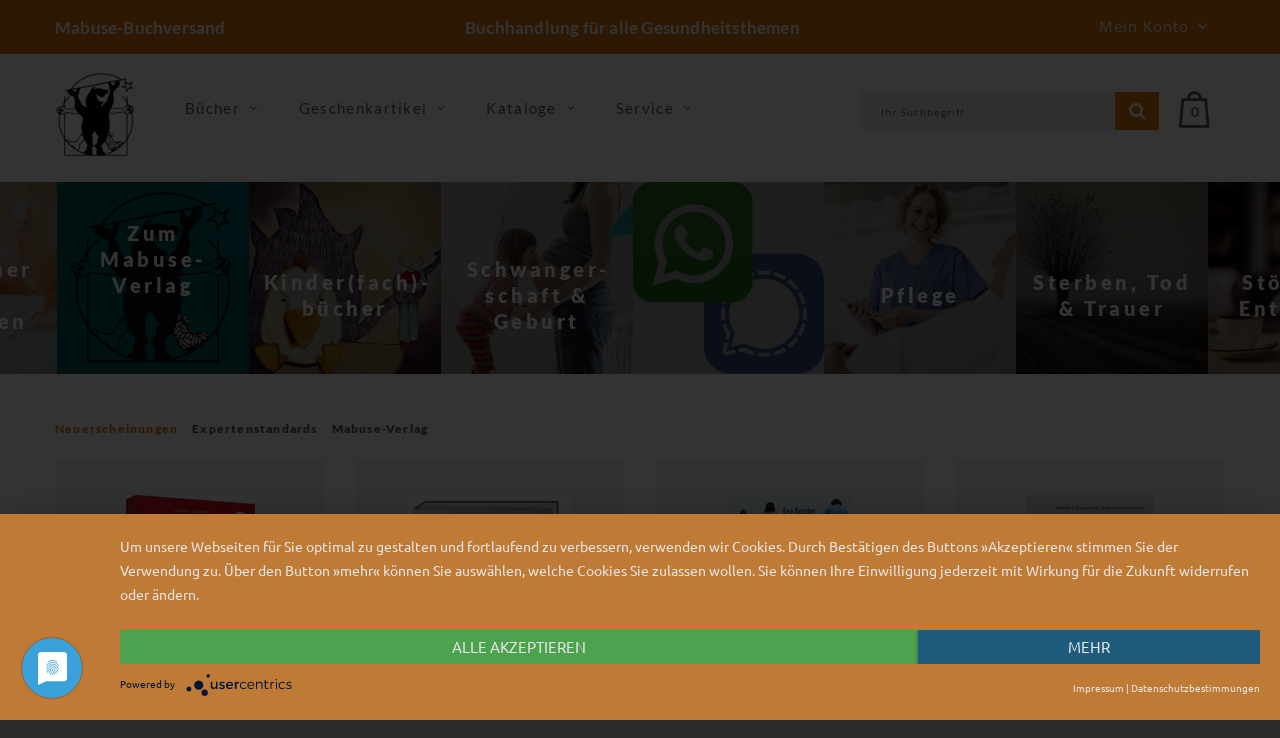

--- FILE ---
content_type: text/html; charset=UTF-8
request_url: https://www.mabuse-buchversand.de/?module_fnc%5BshopBasketHandler%5D=AddToBasket&basket%5Bshop_article_id%5D=375364bc-8354-3919-8aa0-84315a13d6fb&basket%5Bamount%5D=1&basket%5Bconsumer%5D=mtshopbasketcoremsg&cmsauthenticitytoken=F3I2wSVbLoeT1tv3dwDDX5ljO_Mr4w_ZzffNIHPb51U
body_size: 29909
content:
<!doctype html>
<!--[if lt IE 7]> <html class="no-js lt-ie9 lt-ie8 lt-ie7" lang="de"> <![endif]-->
<!--[if IE 7]>    <html class="no-js lt-ie9 lt-ie8" lang="de"> <![endif]-->
<!--[if IE 8]>    <html class="no-js lt-ie9" lang="de"> <![endif]-->
<!--[if gt IE 8]><!--> <html class="no-js" lang="de"> <!--<![endif]-->
<head>
    <!--#CMSRESOURCEIGNORE#-->
    <script type="application/javascript" src="https://app.usercentrics.eu/latest/main.js" id="7Mgdc4mZh" async></script>
    <!--#ENDCMSRESOURCEIGNORE#-->
    <meta http-equiv="X-UA-Compatible" content="IE=edge" />
    <meta content="width=device-width, initial-scale=1.0" name="viewport">    <title>Mabuse-Buchversand - Home</title>
<link rel="canonical" href="https://www.mabuse-buchversand.de/" /><meta charset="UTF-8" />
<meta name="description" content="Willkommen bei Ihrer Buchhandlung f&uuml;r alle Gesundheitsthemen. Schnelle und portofreie Zusendung aller lieferbaren B&uuml;cher!" />
<meta name="author" content="Mabuse-Buchversand" />
<meta name="keywords" content="Versandbuchhandlung, Buchhandel, Fachliteratur,Pflege,Gesundheitspolitik,Psychologie,Schwnagerschaft,Geburt,Hebamme" />
<meta name="generator" content="Chameleon CMS/Shop System - https://www.chameleon-system.com" />
<meta name="robots" content="index, follow" />
<link rel="shortcut icon" href="/favicon.ico" type="image/x-icon" />
            <link href="https://www.mabuse-buchversand.de/chameleon/blackbox/css/cms_user_style/main.css" rel="stylesheet" type="text/css" />
<link href="https://www.mabuse-buchversand.de/chameleon/blackbox/iconFonts/fileIconVectors/file-icon-square-o.css" rel="stylesheet" type="text/css" />
<!--#CMSRESOURCEIGNORE#--><link rel="stylesheet" href="/chameleon/outbox/static/less/chameleon_1.css?217097" ><!--#ENDCMSRESOURCEIGNORE#-->

    <!--#CMSRESOURCEIGNORE#--><script src="https://www.mabuse-buchversand.de/bundles/booksteritheme/jsjq/jquery-2.2.1.min.js" type="text/javascript"></script><!--#ENDCMSRESOURCEIGNORE#-->
<script src="https://www.mabuse-buchversand.de/bundles/booksteritheme/js/selectPayment.js" type="text/javascript"></script>
<script src="https://www.mabuse-buchversand.de/chameleon/blackbox/wysiwyg/functions.js" type="text/javascript"></script>
<script src="https://www.mabuse-buchversand.de/chameleon/blackbox/pkgMultiModule/pkgMultiModule.js" type="text/javascript"></script>
<script src="https://www.mabuse-buchversand.de/chameleon/blackbox/classes/pkgArticle/pkgArticle.js" type="text/javascript"></script>
    <!--#CMSRESOURCEIGNORE#-->
    <script type="application/javascript" src="/bundles/chameleonsystemshoppaymentpayone/js/payone.js"></script>
    <!--#ENDCMSRESOURCEIGNORE#-->
    <link href="/bundles/booksteritheme/fonts/lato-v16-latin-ext-300.woff2" type="font/woff2" as="font" crossorigin="anonymous">
<link href="/bundles/booksteritheme/fonts/lato-v16-latin-ext-700.woff2" type="font/woff2" as="font" crossorigin="anonymous">
<link href="/bundles/booksteritheme/fonts/lato-v16-latin-ext-900.woff2" type="font/woff2" as="font" crossorigin="anonymous">
<link href="/bundles/booksteritheme/fonts/lato-v16-latin-ext-regular.woff2" type="font/woff2" as="font" crossorigin="anonymous">
<link href="/bundles/booksteritheme/fonts/merriweather-v21-latin-ext_cyrillic-ext_cyrillic-300.woff2" type="font/woff2" as="font" crossorigin="anonymous">
<link href="/bundles/booksteritheme/fonts/merriweather-v21-latin-ext_cyrillic-ext_cyrillic-700.woff2" type="font/woff2" as="font" crossorigin="anonymous">
<link href="/bundles/booksteritheme/fonts/merriweather-v21-latin-ext_cyrillic-ext_cyrillic-900.woff2" type="font/woff2" as="font" crossorigin="anonymous">
<link href="/bundles/booksteritheme/fonts/merriweather-v21-latin-ext_cyrillic-ext_cyrillic-regular.woff2" type="font/woff2" as="font" crossorigin="anonymous">
<link href="/bundles/booksteritheme/fonts/open-sans-v17-vietnamese_latin-ext_greek-ext_greek_cyrillic-ext_cyrillic-300.woff2" type="font/woff2" as="font" crossorigin="anonymous">
<link href="/bundles/booksteritheme/fonts/open-sans-v17-vietnamese_latin-ext_greek-ext_greek_cyrillic-ext_cyrillic-600.woff2" type="font/woff2" as="font" crossorigin="anonymous">
<link href="/bundles/booksteritheme/fonts/open-sans-v17-vietnamese_latin-ext_greek-ext_greek_cyrillic-ext_cyrillic-700.woff2" type="font/woff2" as="font" crossorigin="anonymous">
<link href="/bundles/booksteritheme/fonts/open-sans-v17-vietnamese_latin-ext_greek-ext_greek_cyrillic-ext_cyrillic-regular.woff2" type="font/woff2" as="font" crossorigin="anonymous">
<link href="/bundles/booksteritheme/fonts/ubuntu-v14-latin-300.woff2" type="font/woff2" as="font" crossorigin="anonymous">
<link href="/bundles/booksteritheme/fonts/ubuntu-v14-latin-500.woff2" type="font/woff2" as="font" crossorigin="anonymous">
<link href="/bundles/booksteritheme/fonts/ubuntu-v14-latin-regular.woff2" type="font/woff2" as="font" crossorigin="anonymous">
</head>
<body class="pageWide">
    <p id="gl_path" class="hidden">/bundles/booksteritheme</p>
<div id="waiting">
    <div class="overlayGif" id="loadingGif"></div>
</div>
<!--<div id="rightSide">-->
<!--    --><!--</div>-->

<div id="page">

    <header>
    <div class="top-line">
        <div id="stuck" class="stuck-menu">
            <div class="container">
                <div class="row">
                    <div class="hidden-xs col-md-4 col-lg-3 col-sm-3">
                        <span class="shopTitle">
                            <a href="/">
                                Mabuse-Buchversand                            </a>
                        </span>
                    </div>
                    <div class="hidden-xs col-md-4 col-lg-6 col-sm-5">
                        <div id="logo" class="logo shopSubTitle">
                            Buchhandlung f&uuml;r alle Gesundheitsthemen                        </div>
                    </div>
                    <div class="col-xs-3 hidden-sm hidden-md hidden-lg">
                        <div id="logo" class="logo shopSubTitle">
                            <a href="/" title="Mabuse-Buchversand">
        <img class="img-responsive" src="https://www.mabuse-buchversand.de/chameleon/mediapool/2/bb/logo-mabuse-verlag-alpha_id5404.png" title="Mabuse-Buchversand" alt="Mabuse-Buchversand" width="280" />
</a>                        </div>
                    </div>
                    <div class="col-xs-9 col-md-4 col-lg-3 col-sm-4">
                        <div class="box-language">
                                <div class="btn-group toggle-wrap">
                                                <span class="toggle">
		Mein Konto
            <span class="hidden-xs hidden-sm hidden-md hidden">Mein Konto</span>
    </span>
                <ul class="toggle_cont pull-right">
                        <li>
                <a class="" href="/Mein-Konto/Merkzettel/"
                   title="Merkzettel"
                   >
                    Merkzettel
                </a>
        </li>
        
                                        <li>
                <a class="" href="/Login/"
                   title="Login"
                   >
                    Login
                </a>
        </li>
                    <li>
                <a class="" href="/Registrieren/"
                   title="Registrieren"
                   >
                    Registrieren
                </a>
        </li>
        
                    </ul>
    
                                </div>
                        </div>
                    </div>
                    <div class="col-xs-9 hidden-sm hidden-md hidden-lg">
                        <div class=" search">

        
<form class="form-search" name="quicksearch" action="/Suche/" method="get" accept-charset="utf-8" id="quicksearchform">
    <input class="inputBoxQuickSearch" type="text" name="q" placeholder="Ihr Suchbegriff" value="">
    <button type="submit" class="button-search userInputBoxSubmit">
        <span class="fa fa-search"></span>
    </button>
</form>
</div>
                    </div>
                </div>
            </div>
        </div>
    </div>
    <div class="mid-line">
        <div class="container">
            <div class="wrapp">
                <div class="mainLogo hidden-xs">
                    <a href="/" title="Mabuse-Buchversand">
        <img class="img-responsive" src="https://www.mabuse-buchversand.de/chameleon/mediapool/2/bb/logo-mabuse-verlag-alpha_id5404.png" title="Mabuse-Buchversand" alt="Mabuse-Buchversand" width="280" />
</a>                </div>
                <div class="navigation hidden-xs">
                    <div class="megamenu">
                        

<ul class="sf-menu">
            <li class="sf-with-mega">

            <a href="/Produkte/Mabuse-Buchversand/Buecher/" >
                <span data-hover="Bücher">Bücher</span>
            </a>

                            <ul class="sf-mega">
                    <li class="sf-mega_row">
                                                    <div class="sf-mega_section" style="width: 33.333%;">
                                <div class="submenu_title">
                                    <a href="/Produkte/Mabuse-Buchversand/Buecher/Schwangerschaft-Geburt-erste-Lebensjahre/" >
                                        Schwangerschaft, Geburt &amp; erste Lebensjahre
                                    </a>
                                </div>

                                                                    <ul>
                                                                                                                                    <li>
                                                    <a href="/Produkte/Mabuse-Buchversand/Buecher/Schwangerschaft-Geburt-erste-Lebensjahre/Fachbuecher-fuer-Hebammen/" >
                                                        Fachbücher für Hebammen
                                                    </a>
                                                </li>
                                                                                                                                                                                <li>
                                                    <a href="/Produkte/Mabuse-Buchversand/Buecher/Schwangerschaft-Geburt-erste-Lebensjahre/Ratgeber-fuer-Eltern/" >
                                                        Ratgeber für Eltern
                                                    </a>
                                                </li>
                                                                                                                                                                </ul>
                                                            </div>

                                                                                <div class="sf-mega_section" style="width: 33.333%;">
                                <div class="submenu_title">
                                    <a href="/Produkte/Mabuse-Buchversand/Buecher/Familie-Erziehung/" >
                                        Familie &amp; Erziehung
                                    </a>
                                </div>

                                                                    <ul>
                                                                                                                                    <li>
                                                    <a href="/Produkte/Mabuse-Buchversand/Buecher/Familie-Erziehung/Erste-Lebensjahre-0-2/" >
                                                        Erste Lebensjahre (0-2)
                                                    </a>
                                                </li>
                                                                                                                                                                                <li>
                                                    <a href="/Produkte/Mabuse-Buchversand/Buecher/Familie-Erziehung/Erziehung-2-18/" >
                                                        Erziehung (2-18)
                                                    </a>
                                                </li>
                                                                                                                                                                                <li>
                                                    <a href="/Produkte/Mabuse-Buchversand/Buecher/Familie-Erziehung/Kinderfachbuch/" >
                                                        Kinderfachbuch
                                                    </a>
                                                </li>
                                                                                                                                                                                                                                                                                                                                                <li>
                                                <a href="/Produkte/Mabuse-Buchversand/Buecher/Familie-Erziehung/" class="moreCategories">
                                                    Weitere Kategorien...
                                                </a>
                                            </li>
                                                                            </ul>
                                                            </div>

                                                                                <div class="sf-mega_section" style="width: 33.333%;">
                                <div class="submenu_title">
                                    <a href="/Produkte/Mabuse-Buchversand/Buecher/Behinderung/" >
                                        Behinderung
                                    </a>
                                </div>

                                                            </div>

                                                </li>
                    <li class="sf-mega_row">
                                                                                <div class="sf-mega_section" style="width: 33.333%;">
                                <div class="submenu_title">
                                    <a href="/Produkte/Mabuse-Buchversand/Buecher/Pflege/" >
                                        Pflege
                                    </a>
                                </div>

                                                                    <ul>
                                                                                                                                    <li>
                                                    <a href="/Produkte/Mabuse-Buchversand/Buecher/Pflege/Aus-und-Fortbildung/" >
                                                        Aus- und Fortbildung
                                                    </a>
                                                </li>
                                                                                                                                                                                <li>
                                                    <a href="/Produkte/Mabuse-Buchversand/Buecher/Pflege/Altenpflege/" >
                                                        Altenpflege
                                                    </a>
                                                </li>
                                                                                                                                                                                <li>
                                                    <a href="/Produkte/Mabuse-Buchversand/Buecher/Pflege/Gesundheits-und-Krankenpflege/" >
                                                        Gesundheits- und Krankenpflege
                                                    </a>
                                                </li>
                                                                                                                                                                                                                                                                                                                                                                                                                                                                                                                                                                                                                                                                                                <li>
                                                <a href="/Produkte/Mabuse-Buchversand/Buecher/Pflege/" class="moreCategories">
                                                    Weitere Kategorien...
                                                </a>
                                            </li>
                                                                            </ul>
                                                            </div>

                                                                                <div class="sf-mega_section" style="width: 33.333%;">
                                <div class="submenu_title">
                                    <a href="/Produkte/Mabuse-Buchversand/Buecher/Demenz-Alter/" >
                                        Demenz &amp; Alter
                                    </a>
                                </div>

                                                                    <ul>
                                                                                                                                    <li>
                                                    <a href="/Produkte/Mabuse-Buchversand/Buecher/Demenz-Alter/Fachbuch-Demenz/" >
                                                        Fachbuch Demenz
                                                    </a>
                                                </li>
                                                                                                                                                                                <li>
                                                    <a href="/Produkte/Mabuse-Buchversand/Buecher/Demenz-Alter/Ratgeber/" >
                                                        Ratgeber
                                                    </a>
                                                </li>
                                                                                                                                                                                <li>
                                                    <a href="/Produkte/Mabuse-Buchversand/Buecher/Demenz-Alter/Alter-n/" >
                                                        Alter/n
                                                    </a>
                                                </li>
                                                                                                                                                                </ul>
                                                            </div>

                                                                                <div class="sf-mega_section" style="width: 33.333%;">
                                <div class="submenu_title">
                                    <a href="/Produkte/Mabuse-Buchversand/Buecher/Sterben-Tod-Trauer/" >
                                        Sterben, Tod  &amp; Trauer
                                    </a>
                                </div>

                                                                    <ul>
                                                                                                                                    <li>
                                                    <a href="/Produkte/Mabuse-Buchversand/Buecher/Sterben-Tod-Trauer/Sterbebegleitung/" >
                                                        Sterbebegleitung
                                                    </a>
                                                </li>
                                                                                                                                                                                <li>
                                                    <a href="/Produkte/Mabuse-Buchversand/Buecher/Sterben-Tod-Trauer/Ehrenamt-Hospiz/" >
                                                        Ehrenamt, Hospiz
                                                    </a>
                                                </li>
                                                                                                                                                                </ul>
                                                            </div>

                                                </li>
                    <li class="sf-mega_row">
                                                                                <div class="sf-mega_section" style="width: 33.333%;">
                                <div class="submenu_title">
                                    <a href="/Produkte/Mabuse-Buchversand/Buecher/Psychotherapie-Psychiatrie/" >
                                        Psychotherapie &amp; Psychiatrie
                                    </a>
                                </div>

                                                                    <ul>
                                                                                                                                    <li>
                                                    <a href="/Produkte/Mabuse-Buchversand/Buecher/Psychotherapie-Psychiatrie/Aus-und-Fortbildung/" >
                                                        Aus- und Fortbildung
                                                    </a>
                                                </li>
                                                                                                                                                                                <li>
                                                    <a href="/Produkte/Mabuse-Buchversand/Buecher/Psychotherapie-Psychiatrie/Psychotherapie/" >
                                                        Psychotherapie
                                                    </a>
                                                </li>
                                                                                                                                                                                <li>
                                                    <a href="/Produkte/Mabuse-Buchversand/Buecher/Psychotherapie-Psychiatrie/Psychiatrie/" >
                                                        Psychiatrie
                                                    </a>
                                                </li>
                                                                                                                                                                </ul>
                                                            </div>

                                                                                <div class="sf-mega_section" style="width: 33.333%;">
                                <div class="submenu_title">
                                    <a href="/Produkte/Mabuse-Buchversand/Buecher/Gesundheit-Politik-Geschichte/" >
                                        Gesundheit, Politik, Geschichte
                                    </a>
                                </div>

                                                                    <ul>
                                                                                                                                    <li>
                                                    <a href="/Produkte/Mabuse-Buchversand/Buecher/Gesundheit-Politik-Geschichte/Gesundheitspolitik/" >
                                                        Gesundheitspolitik
                                                    </a>
                                                </li>
                                                                                                                                                                                <li>
                                                    <a href="/Produkte/Mabuse-Buchversand/Buecher/Gesundheit-Politik-Geschichte/Geschichte-der-Medizin-Pflege/" >
                                                        Geschichte der Medizin &amp; Pflege
                                                    </a>
                                                </li>
                                                                                                                                                                </ul>
                                                            </div>

                                                                                <div class="sf-mega_section" style="width: 33.333%;">
                                <div class="submenu_title">
                                    <a href="/Produkte/Mabuse-Buchversand/Buecher/Alternativmedizin/" >
                                        Alternativmedizin
                                    </a>
                                </div>

                                                            </div>

                                                </li>
                    <li class="sf-mega_row">
                                                                                <div class="sf-mega_section" style="width: 33.333%;">
                                <div class="submenu_title">
                                    <a href="/Produkte/Mabuse-Buchversand/Buecher/Stoebern-Entdecken/" >
                                        Stöbern &amp; Entdecken
                                    </a>
                                </div>

                                                                    <ul>
                                                                                                                                    <li>
                                                    <a href="/Produkte/Mabuse-Buchversand/Buecher/Stoebern-Entdecken/Romane-Krimis-Unterhaltung/" >
                                                        Romane, Krimis &amp; Unterhaltung
                                                    </a>
                                                </li>
                                                                                                                                                                                <li>
                                                    <a href="/Produkte/Mabuse-Buchversand/Buecher/Stoebern-Entdecken/Ratgeber-Erfahrungsberichte/" >
                                                        Ratgeber &amp; Erfahrungsberichte
                                                    </a>
                                                </li>
                                                                                                                                                                                <li>
                                                    <a href="/Produkte/Mabuse-Buchversand/Buecher/Stoebern-Entdecken/Sachbuecher/" >
                                                        Sachbücher
                                                    </a>
                                                </li>
                                                                                                                                                                                                                                                                                                                                                                                                                                                                                                                                                                                                                                                                                                <li>
                                                <a href="/Produkte/Mabuse-Buchversand/Buecher/Stoebern-Entdecken/" class="moreCategories">
                                                    Weitere Kategorien...
                                                </a>
                                            </li>
                                                                            </ul>
                                                            </div>

                                                                                <div class="sf-mega_section" style="width: 33.333%;">
                                <div class="submenu_title">
                                    <a href="/Produkte/Mabuse-Buchversand/Buecher//" >
                                        
                                    </a>
                                </div>

                                                            </div>

                                                                        </li>
                </ul>
                    </li>
            <li class="sf-with-mega">

            <a href="/Geschenkartikel/" >
                <span data-hover="Geschenkartikel">Geschenkartikel</span>
            </a>

                            <ul class="sf-mega">
                    <li class="sf-mega_row">
                                                    <div class="sf-mega_section" style="width: 33.333%;">
                                <div class="submenu_title">
                                    <a href="/Geschenkartikel/Hebamuse-Schoenes-fuer-Hebammen/" >
                                        Hebamuse - Schönes für Hebammen
                                    </a>
                                </div>

                                                            </div>

                                                                                <div class="sf-mega_section" style="width: 33.333%;">
                                <div class="submenu_title">
                                    <a href="/Geschenkartikel/Jubelnde-Schwestern/" >
                                        Jubelnde Schwestern
                                    </a>
                                </div>

                                                            </div>

                                                                                <div class="sf-mega_section" style="width: 33.333%;">
                                <div class="submenu_title">
                                    <a href="/Geschenkartikel/Postkarten-Magnete/" >
                                        Postkarten &amp; Magnete
                                    </a>
                                </div>

                                                            </div>

                                                </li>
                    <li class="sf-mega_row">
                                                                                <div class="sf-mega_section" style="width: 33.333%;">
                                <div class="submenu_title">
                                    <a href="/Geschenkartikel/Gutscheine/" >
                                        Gutscheine
                                    </a>
                                </div>

                                                            </div>

                                                                                <div class="sf-mega_section" style="width: 33.333%;">
                                <div class="submenu_title">
                                    <a href="/Geschenkartikel/T-Shirts/" >
                                        T-Shirts
                                    </a>
                                </div>

                                                            </div>

                                                                        </li>
                </ul>
                    </li>
            <li class="sf-with-mega">

            <a href="/Kataloge/" >
                <span data-hover="Kataloge">Kataloge</span>
            </a>

                            <ul class="sf-mega">
                    <li class="sf-mega_row">
                                                    <div class="sf-mega_section" style="width: 33.333%;">
                                <div class="submenu_title">
                                    <a href="/Kataloge/Schwangerschaft-Geburt-erste-Lebensjahre/" >
                                        Schwangerschaft, Geburt &amp; erste Lebensjahre
                                    </a>
                                </div>

                                                            </div>

                                                                                <div class="sf-mega_section" style="width: 33.333%;">
                                <div class="submenu_title">
                                    <a href="/Kataloge/Katalog-fuer-alle-Gesundheitsthemen/" >
                                        Katalog für alle Gesundheitsthemen
                                    </a>
                                </div>

                                                            </div>

                                                                                <div class="sf-mega_section" style="width: 33.333%;">
                                <div class="submenu_title">
                                    <a href="/Kataloge/Mabuse-Verlag-Katalog/" >
                                        Mabuse-Verlag-Katalog
                                    </a>
                                </div>

                                                            </div>

                                                </li>
                    <li class="sf-mega_row">
                                                                                <div class="sf-mega_section" style="width: 33.333%;">
                                <div class="submenu_title">
                                    <a href="/Kataloge/Katalogbestellung/" >
                                        Katalogbestellung
                                    </a>
                                </div>

                                                            </div>

                                                                                <div class="sf-mega_section" style="width: 33.333%;">
                                <div class="submenu_title">
                                    <a href="/Kataloge/Mediadaten/" >
                                        Mediadaten 
                                    </a>
                                </div>

                                                            </div>

                                                                        </li>
                </ul>
                    </li>
            <li class="sf-with-mega">

            <a href="/Service/" >
                <span data-hover="Service">Service</span>
            </a>

                            <ul class="sf-mega">
                    <li class="sf-mega_row">
                                                    <div class="sf-mega_section" style="width: 33.333%;">
                                <div class="submenu_title">
                                    <a href="/Service/Geschaeftskunden/" >
                                        Geschäftskunden
                                    </a>
                                </div>

                                                            </div>

                                                                                <div class="sf-mega_section" style="width: 33.333%;">
                                <div class="submenu_title">
                                    <a href="/Geschenkartikel/Gutscheine/" >
                                        Gutscheine
                                    </a>
                                </div>

                                                            </div>

                                                                                <div class="sf-mega_section" style="width: 33.333%;">
                                <div class="submenu_title">
                                    <a href="/Service/Versandhinweise/" >
                                        Versandhinweise
                                    </a>
                                </div>

                                                            </div>

                                                </li>
                    <li class="sf-mega_row">
                                                                                <div class="sf-mega_section" style="width: 33.333%;">
                                <div class="submenu_title">
                                    <a href="/Newsletter/" >
                                        Newsletter
                                    </a>
                                </div>

                                                            </div>

                                                                                <div class="sf-mega_section" style="width: 33.333%;">
                                <div class="submenu_title">
                                    <a href="/Home/Kontakt/" >
                                        Kontakt
                                    </a>
                                </div>

                                                            </div>

                                                                                <div class="sf-mega_section" style="width: 33.333%;">
                                <div class="submenu_title">
                                    <a href="https://www.mabuse-verlag.de/" >
                                        Zum Programm des Mabuse-Verlages wechseln
                                    </a>
                                </div>

                                                            </div>

                                                                        </li>
                </ul>
                    </li>
    </ul>
                    </div>
                </div>
                <div class="wrapp-inner">
                    <div id="minibasket" class="box-cart">
                        
    <div id="cart" class="cart">
        <a class="basket-link" href="&#x2F;Warenkorb&#x2F;&#x3F;module_fnc&#x25;5BshopBasketHandler&#x25;5D&#x3D;JumpToBasketPage&amp;sourceurl&#x3D;&#x2F;Verlag&#x2F;Produkte&#x2F;Urban-Fischer-Elsevier&#x2F;id&#x2F;58a178b7-9390-c505-2baf-fec59394a279&amp;cmsauthenticitytoken&#x3D;QucNAt_HlR7osjFuwO8QOcks4W5F_sriZnoqFuL6LZM" title="Warenkorb anzeigen">
            <i class="fl-flat-icons-set-2-shopping191"></i>
            <span id="cart-total2 " class="cart-total2">0</span>
        </a>
    </div>
                    </div>
                    <div id="search" class="search hidden-xs">
                        

        
<form class="form-search" name="quicksearch" action="/Suche/" method="get" accept-charset="utf-8" id="quicksearchform">
    <input class="inputBoxQuickSearch" type="text" name="q" placeholder="Ihr Suchbegriff" value="">
    <button type="submit" class="button-search userInputBoxSubmit">
        <span class="fa fa-search"></span>
    </button>
</form>
                    </div>
                </div>
            </div>
        </div>
    </div>
</header>

    <div class="container">
                            </div>
<!-- ERROR: unable to find module [breadcrumbNavigation] --><div class="tm-container container"><div class="row"><div id="spotspot14" class="col-xs-12 cmsspot">    <div id="banner-carousel" class="banner-carousel">
        <div class="banner-321a20f4-8423-224c-fa74-4d1c0e7e5d34">
    <div class="banner-box">
        <img src="/chameleon/mediapool/thumbs/a/a6/SchwGeburtFotolia-66300459-XS_1000x1000-ID4463-a6b0033c5bd6654cc69838830c338ece.jpg?ck=2d4ff580" alt="banner-321a20f4-8423-224c-fa74-4d1c0e7e5d34" class="img-responsive"/>
        <div class="s-desc">
            <h5>Unsere Empfehlungen</h5>
            <h2>Fachbücher für Hebammen</h2>
                            <a href="/Produkte/Mabuse-Buchversand/Buecher/Schwangerschaft-Geburt-erste-Lebensjahre/Fachbuecher-fuer-Hebammen/Hebammenpraxis/" title="mehr lesen!" class="btn">mehr lesen!</a>
                    </div>
    </div>
</div>

<div class="banner-16e9567c-d596-10f0-aa82-987839c3f84b">
    <div class="banner-box">
        <img src="/chameleon/mediapool/thumbs/e/ff/Kaestchen-zum-Verlag-2024_500x500-ID545488-e2872a47343af118deec7f32b5d2e8db.png" alt="banner-16e9567c-d596-10f0-aa82-987839c3f84b" class="img-responsive"/>
        <div class="s-desc">
            <h5></h5>
            <h2>Zum Mabuse-Verlag</h2>
                            <a href="https://www.mabuse-verlag.de/" title="wechseln" class="btn">wechseln</a>
                    </div>
    </div>
</div>

<div class="banner-4ae5a0d2-527c-425b-1fe0-1398d727f967">
    <div class="banner-box">
        <img src="/chameleon/mediapool/thumbs/6/76/202430-ohne-web_1181x1181-ID34406-80e3d39005b48c6a7eb16bb1091f1377.png" alt="banner-4ae5a0d2-527c-425b-1fe0-1398d727f967" class="img-responsive"/>
        <div class="s-desc">
            <h5>Unsere Empfehlungen</h5>
            <h2>Kinder(fach)­bücher</h2>
                            <a href="/Empfehlungen/Kinderfachbuch/" title="mehr lesen!" class="btn">mehr lesen!</a>
                    </div>
    </div>
</div>

<div class="banner-a9ed88fe-0f84-9705-09b9-8240cf17e94c">
    <div class="banner-box">
        <img src="/chameleon/mediapool/thumbs/5/49/Schwangerschaft_667x667-ID16429-8d1965347b38e08443a3991834e7dbb9.jpg?ck=8da60499" alt="banner-a9ed88fe-0f84-9705-09b9-8240cf17e94c" class="img-responsive"/>
        <div class="s-desc">
            <h5>Unsere Empfehlungen</h5>
            <h2>Schwanger­schaft &amp; Geburt</h2>
                            <a href="/Empfehlungen/Schwangerschaft-und-Geburt/" title="mehr lesen!" class="btn">mehr lesen!</a>
                    </div>
    </div>
</div>

<div class="banner-4e4638bd-fc74-7eff-cb2e-9488dbd1ffaa">
    <div class="banner-box">
        <img src="/chameleon/mediapool/thumbs/2/d5/Messenger-ohne-Text_500x500-ID624615-06809525489b1893e27c79ff4c97ef79.png" alt="banner-4e4638bd-fc74-7eff-cb2e-9488dbd1ffaa" class="img-responsive"/>
        <div class="s-desc">
            <h5>Neu: Per Messenger bestellen</h5>
            <h2></h2>
                    </div>
    </div>
</div>

<div class="banner-6c23a739-7b12-44a4-4d20-2376c9597197">
    <div class="banner-box">
        <img src="/chameleon/mediapool/thumbs/f/03/Krankenpflege_1000x1000-ID16417-79b845f1b07cabdef39b21a74a138fe4.jpg?ck=1d39614d" alt="banner-6c23a739-7b12-44a4-4d20-2376c9597197" class="img-responsive"/>
        <div class="s-desc">
            <h5>Unsere Empfehlungen</h5>
            <h2>Pflege</h2>
                            <a href="/Empfehlungen/Pflege/" title="mehr lesen!" class="btn">mehr lesen!</a>
                    </div>
    </div>
</div>

<div class="banner-17c8e278-9e90-d2e6-7478-0fac45527c4a">
    <div class="banner-box">
        <img src="/chameleon/mediapool/thumbs/c/d2/sterben-tod-trauer_1000x1000-ID16430-637f6cc14dcadcdbeb917780bd91c201.jpg?ck=c0a12c07" alt="banner-17c8e278-9e90-d2e6-7478-0fac45527c4a" class="img-responsive"/>
        <div class="s-desc">
            <h5>Unsere Empfehlungen</h5>
            <h2>Sterben, Tod &amp; Trauer</h2>
                            <a href="/Empfehlungen/Sterben-Tod-und-Trauer/" title="mehr lesen!" class="btn">mehr lesen!</a>
                    </div>
    </div>
</div>

<div class="banner-7105e525-0434-b10d-51f9-d74df6273131">
    <div class="banner-box">
        <img src="/chameleon/mediapool/thumbs/1/70/Stoebern-Entdecken_1000x1000-ID16432-9480a7bb765dfa71bd6b56b780d4ad2f.jpg?ck=aa543da7" alt="banner-7105e525-0434-b10d-51f9-d74df6273131" class="img-responsive"/>
        <div class="s-desc">
            <h5>Unsere Empfehlungen</h5>
            <h2>Stöbern &amp; Entdecken</h2>
                            <a href="/Empfehlungen/Stoebern-und-Entdecken/" title="jetzt stöbern!" class="btn">jetzt stöbern!</a>
                    </div>
    </div>
</div>

<div class="banner-01e24d16-8f5c-8338-6761-06dd9dee8092">
    <div class="banner-box">
        <img src="/chameleon/mediapool/thumbs/3/51/Behinderung_1000x1000-ID16413-70e0d5bc909c9d6d49d8e66d1251ebe3.jpg?ck=5924b0b7" alt="banner-01e24d16-8f5c-8338-6761-06dd9dee8092" class="img-responsive"/>
        <div class="s-desc">
            <h5>Unsere Empfehlungen</h5>
            <h2>Behin­derung</h2>
                            <a href="/Empfehlungen/Behinderung/" title="mehr lesen!" class="btn">mehr lesen!</a>
                    </div>
    </div>
</div>

<div class="banner-f7bf5ad0-0d01-0406-75d4-12b2581d9c76">
    <div class="banner-box">
        <img src="/chameleon/mediapool/thumbs/4/61/Psycho_1000x1000-ID16460-9345f401f21455951d8181afbf99c38c.jpg?ck=1d5b459e" alt="banner-f7bf5ad0-0d01-0406-75d4-12b2581d9c76" class="img-responsive"/>
        <div class="s-desc">
            <h5>Unsere Empfehlungen</h5>
            <h2>Psycho­therapie &amp; Psychiatrie</h2>
                            <a href="/Empfehlungen/Psychotherapie-und-Psychiatrie/" title="mehr lesen!" class="btn">mehr lesen!</a>
                    </div>
    </div>
</div>


    </div>
</div></div></div><!-- ERROR: unable to find module [spot15] --><div class="tm-container container test"><div class="row"><div class="col-sm-6"><!-- ERROR: unable to find module [spot4] --><div id="spotspot5" class="cmsspot"><div class="box single-category snippetNavigationTabsStandard">
    <div class="box-content">
                    <div role="tabpanel" class="module_tab" id="single-category0">
                <div class="box-heading">
                    <h3></h3>
                    <ul class="nav nav-tabs" role="tablist" id="module-single-tabs-0">
                                                    <li class="Neuerscheinungen active">
                                <a href="#" title="Neuerscheinungen"
                                   data-content="?module_fnc%5Bspot5%5D=ExecuteAjaxCall&amp;_fnc=RenderModuleAjax&amp;sShowModuleInstanceId=7c09d658-e9f8-c20b-24ee-7c5cfbcba4cf&amp;cmsauthenticitytoken=QucNAt_HlR7osjFuwO8QOcks4W5F_sriZnoqFuL6LZM"  aria-expanded="true" >Neuerscheinungen</a>
                            </li>
                                                    <li class="Expertenstandards ">
                                <a href="#" title="Expertenstandards"
                                   data-content="?module_fnc%5Bspot5%5D=ExecuteAjaxCall&amp;_fnc=RenderModuleAjax&amp;sShowModuleInstanceId=e7900e90-a534-7de4-78c1-f27a06b7f1ef&amp;cmsauthenticitytoken=QucNAt_HlR7osjFuwO8QOcks4W5F_sriZnoqFuL6LZM" >Expertenstandards</a>
                            </li>
                                                    <li class="Mabuse-Verlag ">
                                <a href="#" title="Mabuse-Verlag"
                                   data-content="?module_fnc%5Bspot5%5D=ExecuteAjaxCall&amp;_fnc=RenderModuleAjax&amp;sShowModuleInstanceId=7f0b2681-49ed-c6b3-8e47-4954b0dd2cfe&amp;cmsauthenticitytoken=QucNAt_HlR7osjFuwO8QOcks4W5F_sriZnoqFuL6LZM" >Mabuse-Verlag</a>
                            </li>
                                            </ul>
                </div>
            </div>
                <div class="tab-content">
            <div class="tab-pane active">
                    <div class="pkgShopArticleList">
                        
<div class="box-carousel">
            <div class="product-thumb transition options" data-match-height="height-s">
    <div class="image">
                        <a class="lazy lazy-loaded" style="padding-bottom: 100%" href="&#x2F;christian-verlag-gmbh&#x2F;mabuse-buchversand&#x2F;skane-ernaehrung-kochen_pid_862_72221.html&#x3F;_ref&#x3D;spot5__1&amp;url&#x3D;&#x25;2F">
                        <img alt="Christian Verlag GmbH Skåne" title="Skåne" class="img" src="https://www.mabuse-buchversand.de/chameleon/mediapool/thumbs/b/05/importimgtmpSk-ne_129x200-ID679893-0841341bcae5797dbf588a0ac8e34d32.jpg">
                    </a>
                <div class="cart-button">
            <div>
                <a class="btn product-btn" href="&#x2F;christian-verlag-gmbh&#x2F;mabuse-buchversand&#x2F;skane-ernaehrung-kochen_pid_862_72221.html&#x3F;_ref&#x3D;spot5__1&amp;url&#x3D;&#x25;2F" >Anschauen</a>

                                    <a class="btn product-btn" href="&#x2F;&#x3F;module_fnc&#x25;5BshopBasketHandler&#x25;5D&#x3D;AddToBasket&amp;basket&#x25;5Bshop_article_id&#x25;5D&#x3D;eaa0bf63-5bf4-906a-3be8-25c88d660b00&amp;basket&#x25;5Bamount&#x25;5D&#x3D;1&amp;basket&#x25;5Bconsumer&#x25;5D&#x3D;mtshopbasketcoremsg&amp;cmsauthenticitytoken&#x3D;QucNAt_HlR7osjFuwO8QOcks4W5F_sriZnoqFuL6LZM">Warenkorb</a>
                                                    <a class="btn product-btn" href="&#x2F;&#x3F;module_fnc&#x25;5BshopBasketHandler&#x25;5D&#x3D;AddToNoticeList&amp;basket&#x25;5Bshop_article_id&#x25;5D&#x3D;eaa0bf63-5bf4-906a-3be8-25c88d660b00&amp;basket&#x25;5Bamount&#x25;5D&#x3D;1&amp;basket&#x25;5Bconsumer&#x25;5D&#x3D;mtshopbasketcoremsg&amp;basket&#x25;5Bshop_article_id&#x25;5D&#x3D;f46dd486-51a3-fb7c-7c4a-e8c021db60a4&amp;basket&#x25;5Bamount&#x25;5D&#x3D;1&amp;basket&#x25;5Bconsumer&#x25;5D&#x3D;mtshopbasketcoremsg&amp;cmsauthenticitytoken&#x3D;QucNAt_HlR7osjFuwO8QOcks4W5F_sriZnoqFuL6LZM">Merkzettel</a>
                                            </div>
        </div>
            </div>
    <div class="caption">
        <div class="name">
            <a href="&#x2F;christian-verlag-gmbh&#x2F;mabuse-buchversand&#x2F;skane-ernaehrung-kochen_pid_862_72221.html&#x3F;_ref&#x3D;spot5__1&amp;url&#x3D;&#x25;2F">Skåne</a>
        </div>
                    <div class="subTitle">
                Rezepte und Geschichten aus Südschweden
            </div>
                                        <div class="autors">
                                                                                        Gugetzer, Gabriele                                                                         </div>
                <div class="description-large">
                            <p>Entdecken Sie die Magie Skånes und tauchen Sie ein in das unverwechselbare Skandi-Flair! Unser exklusives Buch entführt Sie auf eine kulinarische Reise zu den charmantesten Orten Südschwedens. Lassen Sie sich v</p>
                <span class="description-showAll"> ...alles anzeigen</span>
                <span class="description-more"><p>on Authentizität und Vielfalt inspirieren, während Sie Geschichten von Landbäckern, Fischräucherern und Winzern entdecken. Schwedisch kochen wird zum Erlebnis mit einer Vielzahl von Originalrezepten, die die schwedische Küche direkt in Ihr Zuhause bringen.

Probieren Sie traditionelle Leckerbissen wie Köttbullar, Äggakaka, oder Gravad Lax und erleben Sie die südlichste Provinz Schwedens mit allen Sinnen. Dieses Buch ist das erste umfassende Kochbuch, das sich der unverwechselbaren Küche Südschwedens widmet. Lassen Sie sich von den authentischen Porträts und Geschichten in den Bann ziehen und begleiten Sie Erfolgsautorin Gabriele Gugetzer, die nicht nur eine Expertin, sondern auch leidenschaftliche Liebhaberin Südschwedens ist.

- Einzigartiges Erlebnis: Erkunden Sie authentische Rezepte, die die Essenz Südschwedens einfangen.
- Kulturelle Tiefe: Erfahren Sie mehr über die Menschen und Geschichten hinter den Delikatessen.
- Expertenwissen: Profitieren Sie von der Expertise einer angesehenen Autorin, die ihre Leidenschaft für Südschweden teilt.

Erleben Sie Skåne wie nie zuvor und lassen Sie sich vom schwedischen Charme verführen - gönnen Sie sich dieses einzigartige Schweden-Kochbuch und beleben Sie Ihre Küche mit neuen, faszinierenden Aromen!</p></span>
                    </div>
        <div class="price price-product">
                                <span class="price-new">
29,99&nbsp;€
</span>
        </div>
    </div>
    <div class="aside">
        <a class="btn product-btn" href="&#x2F;christian-verlag-gmbh&#x2F;mabuse-buchversand&#x2F;skane-ernaehrung-kochen_pid_862_72221.html&#x3F;_ref&#x3D;spot5__1&amp;url&#x3D;&#x25;2F" >Anschauen</a>

                                    <a class="btn product-btn" href="&#x2F;&#x3F;module_fnc&#x25;5BshopBasketHandler&#x25;5D&#x3D;AddToBasket&amp;basket&#x25;5Bshop_article_id&#x25;5D&#x3D;eaa0bf63-5bf4-906a-3be8-25c88d660b00&amp;basket&#x25;5Bamount&#x25;5D&#x3D;1&amp;basket&#x25;5Bconsumer&#x25;5D&#x3D;mtshopbasketcoremsg&amp;cmsauthenticitytoken&#x3D;QucNAt_HlR7osjFuwO8QOcks4W5F_sriZnoqFuL6LZM" >Warenkorb</a>
                                        <a class="btn product-btn" href="&#x2F;&#x3F;module_fnc&#x25;5BshopBasketHandler&#x25;5D&#x3D;AddToNoticeList&amp;basket&#x25;5Bshop_article_id&#x25;5D&#x3D;eaa0bf63-5bf4-906a-3be8-25c88d660b00&amp;basket&#x25;5Bamount&#x25;5D&#x3D;1&amp;basket&#x25;5Bconsumer&#x25;5D&#x3D;mtshopbasketcoremsg&amp;basket&#x25;5Bshop_article_id&#x25;5D&#x3D;f46dd486-51a3-fb7c-7c4a-e8c021db60a4&amp;basket&#x25;5Bamount&#x25;5D&#x3D;1&amp;basket&#x25;5Bconsumer&#x25;5D&#x3D;mtshopbasketcoremsg&amp;cmsauthenticitytoken&#x3D;QucNAt_HlR7osjFuwO8QOcks4W5F_sriZnoqFuL6LZM">Merkzettel</a>
                                    </div>
</div>
            <div class="product-thumb transition options" data-match-height="height-s">
    <div class="image">
                        <a class="lazy lazy-loaded" style="padding-bottom: 100%" href="&#x2F;dorling-kindersley-verlag&#x2F;mabuse-buchversand&#x2F;train-eat-repeat-ernaehrung-kochen_pid_862_72220.html&#x3F;_ref&#x3D;spot5__1&amp;url&#x3D;&#x25;2F">
                        <img alt="Dorling Kindersley Verlag Train, Eat, Repeat" title="Train, Eat, Repeat" class="img" src="https://www.mabuse-buchversand.de/chameleon/mediapool/thumbs/3/56/importimgtmpTrain-Eat-Repeat_162x200-ID679896-459ff57e952f3a5a2268905924f28c98.jpg">
                    </a>
                <div class="cart-button">
            <div>
                <a class="btn product-btn" href="&#x2F;dorling-kindersley-verlag&#x2F;mabuse-buchversand&#x2F;train-eat-repeat-ernaehrung-kochen_pid_862_72220.html&#x3F;_ref&#x3D;spot5__1&amp;url&#x3D;&#x25;2F" >Anschauen</a>

                                    <a class="btn product-btn" href="&#x2F;&#x3F;module_fnc&#x25;5BshopBasketHandler&#x25;5D&#x3D;AddToBasket&amp;basket&#x25;5Bshop_article_id&#x25;5D&#x3D;34f00aea-8b4f-1e19-282a-662fcb753422&amp;basket&#x25;5Bamount&#x25;5D&#x3D;1&amp;basket&#x25;5Bconsumer&#x25;5D&#x3D;mtshopbasketcoremsg&amp;cmsauthenticitytoken&#x3D;QucNAt_HlR7osjFuwO8QOcks4W5F_sriZnoqFuL6LZM">Warenkorb</a>
                                                    <a class="btn product-btn" href="&#x2F;&#x3F;module_fnc&#x25;5BshopBasketHandler&#x25;5D&#x3D;AddToNoticeList&amp;basket&#x25;5Bshop_article_id&#x25;5D&#x3D;34f00aea-8b4f-1e19-282a-662fcb753422&amp;basket&#x25;5Bamount&#x25;5D&#x3D;1&amp;basket&#x25;5Bconsumer&#x25;5D&#x3D;mtshopbasketcoremsg&amp;basket&#x25;5Bshop_article_id&#x25;5D&#x3D;f46dd486-51a3-fb7c-7c4a-e8c021db60a4&amp;basket&#x25;5Bamount&#x25;5D&#x3D;1&amp;basket&#x25;5Bconsumer&#x25;5D&#x3D;mtshopbasketcoremsg&amp;cmsauthenticitytoken&#x3D;QucNAt_HlR7osjFuwO8QOcks4W5F_sriZnoqFuL6LZM">Merkzettel</a>
                                            </div>
        </div>
            </div>
    <div class="caption">
        <div class="name">
            <a href="&#x2F;dorling-kindersley-verlag&#x2F;mabuse-buchversand&#x2F;train-eat-repeat-ernaehrung-kochen_pid_862_72220.html&#x3F;_ref&#x3D;spot5__1&amp;url&#x3D;&#x25;2F">Train, Eat, Repeat</a>
        </div>
                    <div class="subTitle">
                Das Kochbuch für Ausdauersportler. Alles Wissenswerte zur Ernährung im Ausdauersportl. Mit 30 Gerichten und großem Rezeptbaukasten
            </div>
                                        <div class="autors">
                                    <abbr title="Herausgeber">Hrsg.</abbr>:
                                            DK Verlag                                                </div>
                <div class="description-large">
                            <p>Deine Performance beginnt auf dem Teller: So geht Ernährung im Ausdauersport! ¿ Optimal versorgt und schnell gekocht - vor, während &amp; nach dem Training ¿ 30 leckere Gerichte plus flexibler Rezeptbaukasten für d</p>
                <span class="description-showAll"> ...alles anzeigen</span>
                <span class="description-more"><p>ie ideale Ernährung beim Jogging, Radsport &amp; Co. ¿ Tipps vom Profi: Triathlon-Weltmeister Dani Hofstetter erklärt, worauf es bei der Ernährung für Ausdauersportler*innen ankommt ¿ Stylisch, visuell stark und motivierend: mit beeindruckender Sport-Fotografie und ausgefallene Gestaltung Richtig essen - besser performen Was braucht dein Körper in Belastungsphasen wirklich? Und wie kommt er schnell und ganz ohne künstliche Zusätze an die nötige Energie? &quot;Train, Eat, Repeat&quot; kombiniert fundiertes Know-how mit praktischen Strategien und kreativen Rezepten - speziell abgestimmt auf die Bedürfnisse beim Ausdauersport. Von herzhaften Waffeln zum Frühstück über Vollkorn-Cracker als Snacks bis zur Miso-Soba-Suppe nach dem Sport: Die nährstoffoptimierten Gerichte schmecken nicht nur grandios, sondern unterstützen gezielt dein Training. Dank des smarten Baukastensystems kannst du die Rezepte flexibel an dein Training und dein Fitness-Level anpassen - ob als Radfahrer*in oder Läufer*in, vielleicht sogar in der Vorbereitung auf einen Halbmarathon, Marathon oder Triathlon. Volle Kraft voraus: DAS Kochbuch für Sportler*innen, die draußen alles geben!</p></span>
                    </div>
        <div class="price price-product">
                                <span class="price-new">
30,00&nbsp;€
</span>
        </div>
    </div>
    <div class="aside">
        <a class="btn product-btn" href="&#x2F;dorling-kindersley-verlag&#x2F;mabuse-buchversand&#x2F;train-eat-repeat-ernaehrung-kochen_pid_862_72220.html&#x3F;_ref&#x3D;spot5__1&amp;url&#x3D;&#x25;2F" >Anschauen</a>

                                    <a class="btn product-btn" href="&#x2F;&#x3F;module_fnc&#x25;5BshopBasketHandler&#x25;5D&#x3D;AddToBasket&amp;basket&#x25;5Bshop_article_id&#x25;5D&#x3D;34f00aea-8b4f-1e19-282a-662fcb753422&amp;basket&#x25;5Bamount&#x25;5D&#x3D;1&amp;basket&#x25;5Bconsumer&#x25;5D&#x3D;mtshopbasketcoremsg&amp;cmsauthenticitytoken&#x3D;QucNAt_HlR7osjFuwO8QOcks4W5F_sriZnoqFuL6LZM" >Warenkorb</a>
                                        <a class="btn product-btn" href="&#x2F;&#x3F;module_fnc&#x25;5BshopBasketHandler&#x25;5D&#x3D;AddToNoticeList&amp;basket&#x25;5Bshop_article_id&#x25;5D&#x3D;34f00aea-8b4f-1e19-282a-662fcb753422&amp;basket&#x25;5Bamount&#x25;5D&#x3D;1&amp;basket&#x25;5Bconsumer&#x25;5D&#x3D;mtshopbasketcoremsg&amp;basket&#x25;5Bshop_article_id&#x25;5D&#x3D;f46dd486-51a3-fb7c-7c4a-e8c021db60a4&amp;basket&#x25;5Bamount&#x25;5D&#x3D;1&amp;basket&#x25;5Bconsumer&#x25;5D&#x3D;mtshopbasketcoremsg&amp;cmsauthenticitytoken&#x3D;QucNAt_HlR7osjFuwO8QOcks4W5F_sriZnoqFuL6LZM">Merkzettel</a>
                                    </div>
</div>
            <div class="product-thumb transition options" data-match-height="height-s">
    <div class="image">
                        <a class="lazy lazy-loaded" style="padding-bottom: 100%" href="&#x2F;c-h-beck&#x2F;mabuse-buchversand&#x2F;von-der-kunst-liebevoll-zu-erziehen-erziehung-2-18_pid_856_72216.html&#x3F;_ref&#x3D;spot5__1&amp;url&#x3D;&#x25;2F">
                        <img alt="C.H. Beck Von der Kunst, liebevoll zu erziehen" title="Von der Kunst, liebevoll zu erziehen" class="img" src="https://www.mabuse-buchversand.de/chameleon/mediapool/thumbs/0/90/importimgtmpVon-der-Kunst-liebevoll-zu-erziehen_126x200-ID681282-cbc019db589b2d957f19454678df01cb.jpg">
                    </a>
                <div class="cart-button">
            <div>
                <a class="btn product-btn" href="&#x2F;c-h-beck&#x2F;mabuse-buchversand&#x2F;von-der-kunst-liebevoll-zu-erziehen-erziehung-2-18_pid_856_72216.html&#x3F;_ref&#x3D;spot5__1&amp;url&#x3D;&#x25;2F" >Anschauen</a>

                                    <a class="btn product-btn" href="&#x2F;&#x3F;module_fnc&#x25;5BshopBasketHandler&#x25;5D&#x3D;AddToBasket&amp;basket&#x25;5Bshop_article_id&#x25;5D&#x3D;e961f489-ef8d-b45d-e68e-4fd97240378e&amp;basket&#x25;5Bamount&#x25;5D&#x3D;1&amp;basket&#x25;5Bconsumer&#x25;5D&#x3D;mtshopbasketcoremsg&amp;cmsauthenticitytoken&#x3D;QucNAt_HlR7osjFuwO8QOcks4W5F_sriZnoqFuL6LZM">Warenkorb</a>
                                                    <a class="btn product-btn" href="&#x2F;&#x3F;module_fnc&#x25;5BshopBasketHandler&#x25;5D&#x3D;AddToNoticeList&amp;basket&#x25;5Bshop_article_id&#x25;5D&#x3D;e961f489-ef8d-b45d-e68e-4fd97240378e&amp;basket&#x25;5Bamount&#x25;5D&#x3D;1&amp;basket&#x25;5Bconsumer&#x25;5D&#x3D;mtshopbasketcoremsg&amp;basket&#x25;5Bshop_article_id&#x25;5D&#x3D;f46dd486-51a3-fb7c-7c4a-e8c021db60a4&amp;basket&#x25;5Bamount&#x25;5D&#x3D;1&amp;basket&#x25;5Bconsumer&#x25;5D&#x3D;mtshopbasketcoremsg&amp;cmsauthenticitytoken&#x3D;QucNAt_HlR7osjFuwO8QOcks4W5F_sriZnoqFuL6LZM">Merkzettel</a>
                                            </div>
        </div>
            </div>
    <div class="caption">
        <div class="name">
            <a href="&#x2F;c-h-beck&#x2F;mabuse-buchversand&#x2F;von-der-kunst-liebevoll-zu-erziehen-erziehung-2-18_pid_856_72216.html&#x3F;_ref&#x3D;spot5__1&amp;url&#x3D;&#x25;2F">Von der Kunst, liebevoll zu erziehen</a>
        </div>
                    <div class="subTitle">
                Sinnvoll Grenzen setzen und gute Laune bewahren
            </div>
                                        <div class="autors">
                                                                                        Kessler, Eva                                                                         </div>
                <div class="description-large">
                            <p>Kinder zu selbständigen Menschen zu erziehen, verlangt mehr, als auf Disziplin zu achten und Grenzen zu setzen. Natürlich halten Kinder die Regeln der Erwachsenen nicht immer ein. Verstehen wir jedoch die tiefe</p>
                <span class="description-showAll"> ...alles anzeigen</span>
                <span class="description-more"><p>ren Gründe für ein provokantes Verhalten, so können wir gelassener reagieren und besser erziehen. Dieses Buch handelt von den zentralen Problemen, denen Eltern bei der Erziehung ihrer Kinder in allen Altersstufen begegnen, vom Einschlafen über Wutausbrüche bis hin zum Lügen und Stehlen. Es enthält viele konkrete Beispiele, die die Ursachen von Konfliktsituationen sichtbar machen und dabei helfen, Lösungswege zu finden. Eva Kessler schildert, welche Erziehungsmethoden der Vergangenheit sich nicht bewährt haben, weil sie Kindern schaden und Erwachsenen Schuldgefühle einflößen. Stattdessen schlägt sie neue wirkungsvolle Methoden der Erziehung vor, die es erleichtern, verständnisvoll und fair mit Kindern umzugehen.</p></span>
                    </div>
        <div class="price price-product">
                                <span class="price-new">
20,00&nbsp;€
</span>
        </div>
    </div>
    <div class="aside">
        <a class="btn product-btn" href="&#x2F;c-h-beck&#x2F;mabuse-buchversand&#x2F;von-der-kunst-liebevoll-zu-erziehen-erziehung-2-18_pid_856_72216.html&#x3F;_ref&#x3D;spot5__1&amp;url&#x3D;&#x25;2F" >Anschauen</a>

                                    <a class="btn product-btn" href="&#x2F;&#x3F;module_fnc&#x25;5BshopBasketHandler&#x25;5D&#x3D;AddToBasket&amp;basket&#x25;5Bshop_article_id&#x25;5D&#x3D;e961f489-ef8d-b45d-e68e-4fd97240378e&amp;basket&#x25;5Bamount&#x25;5D&#x3D;1&amp;basket&#x25;5Bconsumer&#x25;5D&#x3D;mtshopbasketcoremsg&amp;cmsauthenticitytoken&#x3D;QucNAt_HlR7osjFuwO8QOcks4W5F_sriZnoqFuL6LZM" >Warenkorb</a>
                                        <a class="btn product-btn" href="&#x2F;&#x3F;module_fnc&#x25;5BshopBasketHandler&#x25;5D&#x3D;AddToNoticeList&amp;basket&#x25;5Bshop_article_id&#x25;5D&#x3D;e961f489-ef8d-b45d-e68e-4fd97240378e&amp;basket&#x25;5Bamount&#x25;5D&#x3D;1&amp;basket&#x25;5Bconsumer&#x25;5D&#x3D;mtshopbasketcoremsg&amp;basket&#x25;5Bshop_article_id&#x25;5D&#x3D;f46dd486-51a3-fb7c-7c4a-e8c021db60a4&amp;basket&#x25;5Bamount&#x25;5D&#x3D;1&amp;basket&#x25;5Bconsumer&#x25;5D&#x3D;mtshopbasketcoremsg&amp;cmsauthenticitytoken&#x3D;QucNAt_HlR7osjFuwO8QOcks4W5F_sriZnoqFuL6LZM">Merkzettel</a>
                                    </div>
</div>
            <div class="product-thumb transition options" data-match-height="height-s">
    <div class="image">
                        <a class="lazy lazy-loaded" style="padding-bottom: 100%" href="&#x2F;auer-system-verlag-carl&#x2F;mabuse-buchversand&#x2F;die-polyvagale-hausapotheke-psychotherapie_pid_157_72267.html&#x3F;_ref&#x3D;spot5__1&amp;url&#x3D;&#x25;2F">
                        <img alt="Auer-System-Verlag, Carl Die polyvagale Hausapotheke" title="Die polyvagale Hausapotheke" class="img" src="https://www.mabuse-buchversand.de/chameleon/mediapool/thumbs/6/cc/importimgtmpDie-polyvagale-Hausapotheke_126x200-ID681281-5567103fe44f51583ad8cf33b8389450.jpg">
                    </a>
                <div class="cart-button">
            <div>
                <a class="btn product-btn" href="&#x2F;auer-system-verlag-carl&#x2F;mabuse-buchversand&#x2F;die-polyvagale-hausapotheke-psychotherapie_pid_157_72267.html&#x3F;_ref&#x3D;spot5__1&amp;url&#x3D;&#x25;2F" >Anschauen</a>

                                    <a class="btn product-btn" href="&#x2F;&#x3F;module_fnc&#x25;5BshopBasketHandler&#x25;5D&#x3D;AddToBasket&amp;basket&#x25;5Bshop_article_id&#x25;5D&#x3D;97a491d1-7b1f-78cd-2334-3efe331038c8&amp;basket&#x25;5Bamount&#x25;5D&#x3D;1&amp;basket&#x25;5Bconsumer&#x25;5D&#x3D;mtshopbasketcoremsg&amp;cmsauthenticitytoken&#x3D;QucNAt_HlR7osjFuwO8QOcks4W5F_sriZnoqFuL6LZM">Warenkorb</a>
                                                    <a class="btn product-btn" href="&#x2F;&#x3F;module_fnc&#x25;5BshopBasketHandler&#x25;5D&#x3D;AddToNoticeList&amp;basket&#x25;5Bshop_article_id&#x25;5D&#x3D;97a491d1-7b1f-78cd-2334-3efe331038c8&amp;basket&#x25;5Bamount&#x25;5D&#x3D;1&amp;basket&#x25;5Bconsumer&#x25;5D&#x3D;mtshopbasketcoremsg&amp;basket&#x25;5Bshop_article_id&#x25;5D&#x3D;f46dd486-51a3-fb7c-7c4a-e8c021db60a4&amp;basket&#x25;5Bamount&#x25;5D&#x3D;1&amp;basket&#x25;5Bconsumer&#x25;5D&#x3D;mtshopbasketcoremsg&amp;cmsauthenticitytoken&#x3D;QucNAt_HlR7osjFuwO8QOcks4W5F_sriZnoqFuL6LZM">Merkzettel</a>
                                            </div>
        </div>
            </div>
    <div class="caption">
        <div class="name">
            <a href="&#x2F;auer-system-verlag-carl&#x2F;mabuse-buchversand&#x2F;die-polyvagale-hausapotheke-psychotherapie_pid_157_72267.html&#x3F;_ref&#x3D;spot5__1&amp;url&#x3D;&#x25;2F">Die polyvagale Hausapotheke</a>
        </div>
                    <div class="subTitle">
                Soforthilfe für angespannte Nerven
            </div>
                                        <div class="autors">
                                                                                        Grassmann, Herbert  /                                                     Grassmann, Larissa                                                                         </div>
                <div class="description-large">
                            <p>Wenn die Nerven blank liegen

Erschöpft, überfordert und innerlich nicht so stabil - wer kennt das Gefühl nicht? Oft braucht es gar keine Hilfe von außen - es ist schon gut, wenn man weiß, wie man sich selbst</p>
                <span class="description-showAll"> ...alles anzeigen</span>
                <span class="description-more"><p> helfen kann.
Die polyvagale Hausapotheke ist ein praxisnahes Selbsthilfebuch, das dazu einlädt, mit Neugier und Mitgefühl den eigenen Körper besser kennenzulernen - und Schritt für Schritt Sicherheit und Lebendigkeit zurückzugewinnen. Die Polyvagaltheorie erklärt, wie unser Körper Sicherheit, Stress und Überforderung wahrnimmt - und wie wir gezielt darauf Einfluss nehmen können. Leser:innen lernen, ihre eigenen inneren Zustände besser zu erkennen und passende Strategien zur Selbstregulation zu wählen. Die vorgestellten Übungen sind alltagsfreundlich, erprobt und so aufgebaut, dass sie je nach Bedürfnis flexibel angewendet werden können.
Ein besonderes Augenmerk liegt auf einem &quot;Notfallkoffer&quot; mit sogenannten schnellen Resets - kurzen Interventionen, die in Akutsituationen sofort Wirkung zeigen. Gleichzeitig werden Strategien für langfristige Resilienz und emotionale Stabilität vermittelt. Einfache Selbsttests, Neurozeptionstrainings und kreative Impulse machen das Buch zum persönlichen Begleiter in stressreichen Zeiten.

Die Autor:innen:
Herbert Grassmann, Dr.; Körperpsychotherapeut in klinischer Praxis; Lehrtätigkeiten an den Universitäten Istanbul und Johannesburg; als Leiter der EABP Wissenschaftsgruppe forschte er zusammen mit Stephen Porges (Begründer der Polyvagaltheorie) am Traumatic Stress Research Consortium des Kinsey Institutes, Indiana.
Larissa Grassmann, zertifizierte Physiotherapeutin und Faszienspezialistin in eigener Praxis; Begründerin des Polyvagalen Embodiment-Trainings; Seminarleiterin für Polyvagaltechniken in der Physiotherapie.</p></span>
                    </div>
        <div class="price price-product">
                                <span class="price-new">
21,95&nbsp;€
</span>
        </div>
    </div>
    <div class="aside">
        <a class="btn product-btn" href="&#x2F;auer-system-verlag-carl&#x2F;mabuse-buchversand&#x2F;die-polyvagale-hausapotheke-psychotherapie_pid_157_72267.html&#x3F;_ref&#x3D;spot5__1&amp;url&#x3D;&#x25;2F" >Anschauen</a>

                                    <a class="btn product-btn" href="&#x2F;&#x3F;module_fnc&#x25;5BshopBasketHandler&#x25;5D&#x3D;AddToBasket&amp;basket&#x25;5Bshop_article_id&#x25;5D&#x3D;97a491d1-7b1f-78cd-2334-3efe331038c8&amp;basket&#x25;5Bamount&#x25;5D&#x3D;1&amp;basket&#x25;5Bconsumer&#x25;5D&#x3D;mtshopbasketcoremsg&amp;cmsauthenticitytoken&#x3D;QucNAt_HlR7osjFuwO8QOcks4W5F_sriZnoqFuL6LZM" >Warenkorb</a>
                                        <a class="btn product-btn" href="&#x2F;&#x3F;module_fnc&#x25;5BshopBasketHandler&#x25;5D&#x3D;AddToNoticeList&amp;basket&#x25;5Bshop_article_id&#x25;5D&#x3D;97a491d1-7b1f-78cd-2334-3efe331038c8&amp;basket&#x25;5Bamount&#x25;5D&#x3D;1&amp;basket&#x25;5Bconsumer&#x25;5D&#x3D;mtshopbasketcoremsg&amp;basket&#x25;5Bshop_article_id&#x25;5D&#x3D;f46dd486-51a3-fb7c-7c4a-e8c021db60a4&amp;basket&#x25;5Bamount&#x25;5D&#x3D;1&amp;basket&#x25;5Bconsumer&#x25;5D&#x3D;mtshopbasketcoremsg&amp;cmsauthenticitytoken&#x3D;QucNAt_HlR7osjFuwO8QOcks4W5F_sriZnoqFuL6LZM">Merkzettel</a>
                                    </div>
</div>
            <div class="product-thumb transition options" data-match-height="height-s">
    <div class="image">
                        <a class="lazy lazy-loaded" style="padding-bottom: 100%" href="&#x2F;edition-claus&#x2F;mabuse-buchversand&#x2F;kindheit-am-kipppunkt-erziehung-2-18_pid_856_72217.html&#x3F;_ref&#x3D;spot5__1&amp;url&#x3D;&#x25;2F">
                        <img alt="edition claus Kindheit am Kipppunkt" title="Kindheit am Kipppunkt" class="img" src="https://www.mabuse-buchversand.de/chameleon/mediapool/thumbs/0/f4/importimgtmpKindheit-am-Kipppunkt_154x200-ID681280-ce4a47a6053e156b8205134c37db58ad.jpg">
                    </a>
                <div class="cart-button">
            <div>
                <a class="btn product-btn" href="&#x2F;edition-claus&#x2F;mabuse-buchversand&#x2F;kindheit-am-kipppunkt-erziehung-2-18_pid_856_72217.html&#x3F;_ref&#x3D;spot5__1&amp;url&#x3D;&#x25;2F" >Anschauen</a>

                                    <a class="btn product-btn" href="&#x2F;&#x3F;module_fnc&#x25;5BshopBasketHandler&#x25;5D&#x3D;AddToBasket&amp;basket&#x25;5Bshop_article_id&#x25;5D&#x3D;1f5aac0d-43be-ebb6-bad3-37013fa7cb47&amp;basket&#x25;5Bamount&#x25;5D&#x3D;1&amp;basket&#x25;5Bconsumer&#x25;5D&#x3D;mtshopbasketcoremsg&amp;cmsauthenticitytoken&#x3D;QucNAt_HlR7osjFuwO8QOcks4W5F_sriZnoqFuL6LZM">Warenkorb</a>
                                                    <a class="btn product-btn" href="&#x2F;&#x3F;module_fnc&#x25;5BshopBasketHandler&#x25;5D&#x3D;AddToNoticeList&amp;basket&#x25;5Bshop_article_id&#x25;5D&#x3D;1f5aac0d-43be-ebb6-bad3-37013fa7cb47&amp;basket&#x25;5Bamount&#x25;5D&#x3D;1&amp;basket&#x25;5Bconsumer&#x25;5D&#x3D;mtshopbasketcoremsg&amp;basket&#x25;5Bshop_article_id&#x25;5D&#x3D;f46dd486-51a3-fb7c-7c4a-e8c021db60a4&amp;basket&#x25;5Bamount&#x25;5D&#x3D;1&amp;basket&#x25;5Bconsumer&#x25;5D&#x3D;mtshopbasketcoremsg&amp;cmsauthenticitytoken&#x3D;QucNAt_HlR7osjFuwO8QOcks4W5F_sriZnoqFuL6LZM">Merkzettel</a>
                                            </div>
        </div>
            </div>
    <div class="caption">
        <div class="name">
            <a href="&#x2F;edition-claus&#x2F;mabuse-buchversand&#x2F;kindheit-am-kipppunkt-erziehung-2-18_pid_856_72217.html&#x3F;_ref&#x3D;spot5__1&amp;url&#x3D;&#x25;2F">Kindheit am Kipppunkt</a>
        </div>
                    <div class="subTitle">
                Wie wir unsere Kinder stärken, die Zukunft gestalten und im Alltag Halt finden
            </div>
                                        <div class="autors">
                                                                                        Rivera, Veronika                                                                         </div>
                <div class="description-large">
                            <p>
Die Klimakrise, gesellschaftliche Unsicherheit und der Alltag mit Kindern stellen viele Eltern vor neue Fragen.Was bedeutet Elternschaft in einer Welt im Wandel? Wie begleiten wir Kinder angesichts dieser Uns</p>
                <span class="description-showAll"> ...alles anzeigen</span>
                <span class="description-more"><p>icherheiten so, dass sie psychisch stark, empathisch und handlungsfähig bleiben? Dieses Buch richtet sich an Eltern und Bezugspersonen, die auf der Suche nach Orientierung, Verbindung und innerer Stabilität sind - ohne in Alarmismus oder Verdrängung zu verfallen. Es vereint wissenschaftlich fundierte Informationen, persönliche Einblicke und alltagsnahe Impulse zu einem Mut machenden Kompass für Familien in Krisenzeiten.

Mit großer Klarheit und berührender Sprache schreibt die Autorin über Klimaangst, systemische Überforderung und die Frage, was Kinder in der Zukunft wirklich brauchen. Sie spricht über Halt gebende Routinen, elterliche Präsenz, Klimaresilienz und einen liebevollen Alltag trotz allem - jenseits von Verzichtsrhetorik und Perfektionsdruck.

Ergänzt wird das Buch durch Erfahrungsberichte von Personen aus dem Klima- und Bildungsbereich, darunter Milena Glimbovski (Ein guter Plan), Ruth Abraham (Der Kompass) und Lea Dohm (Psychologists for Future).

Dieses Buch ist ein wertvoller Begleiter für Menschen, die mit Liebe, Weitblick und einem weichen Herz durch stürmische Zeiten navigieren wollen.</p></span>
                    </div>
        <div class="price price-product">
                                <span class="price-new">
24,00&nbsp;€
</span>
        </div>
    </div>
    <div class="aside">
        <a class="btn product-btn" href="&#x2F;edition-claus&#x2F;mabuse-buchversand&#x2F;kindheit-am-kipppunkt-erziehung-2-18_pid_856_72217.html&#x3F;_ref&#x3D;spot5__1&amp;url&#x3D;&#x25;2F" >Anschauen</a>

                                    <a class="btn product-btn" href="&#x2F;&#x3F;module_fnc&#x25;5BshopBasketHandler&#x25;5D&#x3D;AddToBasket&amp;basket&#x25;5Bshop_article_id&#x25;5D&#x3D;1f5aac0d-43be-ebb6-bad3-37013fa7cb47&amp;basket&#x25;5Bamount&#x25;5D&#x3D;1&amp;basket&#x25;5Bconsumer&#x25;5D&#x3D;mtshopbasketcoremsg&amp;cmsauthenticitytoken&#x3D;QucNAt_HlR7osjFuwO8QOcks4W5F_sriZnoqFuL6LZM" >Warenkorb</a>
                                        <a class="btn product-btn" href="&#x2F;&#x3F;module_fnc&#x25;5BshopBasketHandler&#x25;5D&#x3D;AddToNoticeList&amp;basket&#x25;5Bshop_article_id&#x25;5D&#x3D;1f5aac0d-43be-ebb6-bad3-37013fa7cb47&amp;basket&#x25;5Bamount&#x25;5D&#x3D;1&amp;basket&#x25;5Bconsumer&#x25;5D&#x3D;mtshopbasketcoremsg&amp;basket&#x25;5Bshop_article_id&#x25;5D&#x3D;f46dd486-51a3-fb7c-7c4a-e8c021db60a4&amp;basket&#x25;5Bamount&#x25;5D&#x3D;1&amp;basket&#x25;5Bconsumer&#x25;5D&#x3D;mtshopbasketcoremsg&amp;cmsauthenticitytoken&#x3D;QucNAt_HlR7osjFuwO8QOcks4W5F_sriZnoqFuL6LZM">Merkzettel</a>
                                    </div>
</div>
            <div class="product-thumb transition options" data-match-height="height-s">
    <div class="image">
                <div class="new-pr">
    <span>Neu</span>
</div>        <a class="lazy lazy-loaded" style="padding-bottom: 100%" href="&#x2F;mabuse&#x2F;mabuse-buchversand&#x2F;kalender-fuer-hebammen-2026-schwangerschaft-geburt-erste-lebensjahre_pid_122_69898.html&#x3F;_ref&#x3D;spot5__1&amp;url&#x3D;&#x25;2F">
                        <img alt="Mabuse Kalender für Hebammen 2026" title="Kalender für Hebammen 2026" class="img" src="https://www.mabuse-buchversand.de/chameleon/mediapool/thumbs/7/66/202751gr_151x200-ID603116-502f6f315edeab4d62f21e7b45c03772.jpg">
                    </a>
                <div class="cart-button">
            <div>
                <a class="btn product-btn" href="&#x2F;mabuse&#x2F;mabuse-buchversand&#x2F;kalender-fuer-hebammen-2026-schwangerschaft-geburt-erste-lebensjahre_pid_122_69898.html&#x3F;_ref&#x3D;spot5__1&amp;url&#x3D;&#x25;2F" >Anschauen</a>

                                    <a class="btn product-btn" href="&#x2F;&#x3F;module_fnc&#x25;5BshopBasketHandler&#x25;5D&#x3D;AddToBasket&amp;basket&#x25;5Bshop_article_id&#x25;5D&#x3D;3cfc4580-4ed1-ad66-a2fa-26689defa629&amp;basket&#x25;5Bamount&#x25;5D&#x3D;1&amp;basket&#x25;5Bconsumer&#x25;5D&#x3D;mtshopbasketcoremsg&amp;cmsauthenticitytoken&#x3D;QucNAt_HlR7osjFuwO8QOcks4W5F_sriZnoqFuL6LZM">Warenkorb</a>
                                                    <a class="btn product-btn" href="&#x2F;&#x3F;module_fnc&#x25;5BshopBasketHandler&#x25;5D&#x3D;AddToNoticeList&amp;basket&#x25;5Bshop_article_id&#x25;5D&#x3D;3cfc4580-4ed1-ad66-a2fa-26689defa629&amp;basket&#x25;5Bamount&#x25;5D&#x3D;1&amp;basket&#x25;5Bconsumer&#x25;5D&#x3D;mtshopbasketcoremsg&amp;basket&#x25;5Bshop_article_id&#x25;5D&#x3D;f46dd486-51a3-fb7c-7c4a-e8c021db60a4&amp;basket&#x25;5Bamount&#x25;5D&#x3D;1&amp;basket&#x25;5Bconsumer&#x25;5D&#x3D;mtshopbasketcoremsg&amp;cmsauthenticitytoken&#x3D;QucNAt_HlR7osjFuwO8QOcks4W5F_sriZnoqFuL6LZM">Merkzettel</a>
                                            </div>
        </div>
            </div>
    <div class="caption">
        <div class="name">
            <a href="&#x2F;mabuse&#x2F;mabuse-buchversand&#x2F;kalender-fuer-hebammen-2026-schwangerschaft-geburt-erste-lebensjahre_pid_122_69898.html&#x3F;_ref&#x3D;spot5__1&amp;url&#x3D;&#x25;2F">Kalender für Hebammen 2026</a>
        </div>
                        <div class="description-large">
                            <p>Unser neuer Kalender für Hebammen 2026 ist ein praktischer Begleiter für den Alltag. Das vertikale Wochenkalendarium reicht bis März 2026 und bietet mit einer Woche auf einer Doppelseite viel Raum für Ihre Term</p>
                <span class="description-showAll"> ...alles anzeigen</span>
                <span class="description-more"><p>ine.
Mit der Jahresübersicht bis Ende 2027 können Sie zwei Jahre im Voraus planen.

Den Kalender für Hebammen machen vor allem unsere Extraseiten für Kurs- und Betreuungsplanung aus. Hier können Sie die betreuten Frauen und Teilnehmerinnen Ihrer Kurse bequem auf einen Blick erfassen.

Eine Übersicht über Feiertage, Schulferien und Termine für Hebammen erleichtert Ihre Planung. Der Kalender ist im DIN-A5-Format und hat einen stabilen Umschlag. Ein Lesebändchen sowie ein praktischer Verschlussgummi runden diesen hochwertigen Kalender ab.</p></span>
                    </div>
        <div class="price price-product">
                                <span class="price-new">
18,00&nbsp;€
</span>
        </div>
    </div>
    <div class="aside">
        <a class="btn product-btn" href="&#x2F;mabuse&#x2F;mabuse-buchversand&#x2F;kalender-fuer-hebammen-2026-schwangerschaft-geburt-erste-lebensjahre_pid_122_69898.html&#x3F;_ref&#x3D;spot5__1&amp;url&#x3D;&#x25;2F" >Anschauen</a>

                                    <a class="btn product-btn" href="&#x2F;&#x3F;module_fnc&#x25;5BshopBasketHandler&#x25;5D&#x3D;AddToBasket&amp;basket&#x25;5Bshop_article_id&#x25;5D&#x3D;3cfc4580-4ed1-ad66-a2fa-26689defa629&amp;basket&#x25;5Bamount&#x25;5D&#x3D;1&amp;basket&#x25;5Bconsumer&#x25;5D&#x3D;mtshopbasketcoremsg&amp;cmsauthenticitytoken&#x3D;QucNAt_HlR7osjFuwO8QOcks4W5F_sriZnoqFuL6LZM" >Warenkorb</a>
                                        <a class="btn product-btn" href="&#x2F;&#x3F;module_fnc&#x25;5BshopBasketHandler&#x25;5D&#x3D;AddToNoticeList&amp;basket&#x25;5Bshop_article_id&#x25;5D&#x3D;3cfc4580-4ed1-ad66-a2fa-26689defa629&amp;basket&#x25;5Bamount&#x25;5D&#x3D;1&amp;basket&#x25;5Bconsumer&#x25;5D&#x3D;mtshopbasketcoremsg&amp;basket&#x25;5Bshop_article_id&#x25;5D&#x3D;f46dd486-51a3-fb7c-7c4a-e8c021db60a4&amp;basket&#x25;5Bamount&#x25;5D&#x3D;1&amp;basket&#x25;5Bconsumer&#x25;5D&#x3D;mtshopbasketcoremsg&amp;cmsauthenticitytoken&#x3D;QucNAt_HlR7osjFuwO8QOcks4W5F_sriZnoqFuL6LZM">Merkzettel</a>
                                    </div>
</div>
            <div class="product-thumb transition options" data-match-height="height-s">
    <div class="image">
                        <a class="lazy lazy-loaded" style="padding-bottom: 100%" href="&#x2F;kohlhammer-w-&#x2F;mabuse-buchversand&#x2F;dein-parfuem-riecht-so-laut-psychotherapie_pid_157_72212.html&#x3F;_ref&#x3D;spot5__1&amp;url&#x3D;&#x25;2F">
                        <img alt="Kohlhammer W. Dein Parfüm riecht so laut!" title="Dein Parfüm riecht so laut!" class="img" src="https://www.mabuse-buchversand.de/chameleon/mediapool/thumbs/4/11/importimgtmpDein-Parf-m-riecht-so-laut_141x200-ID679943-b2b653740173c3756ec734fbb73d6b4a.jpg">
                    </a>
                <div class="cart-button">
            <div>
                <a class="btn product-btn" href="&#x2F;kohlhammer-w-&#x2F;mabuse-buchversand&#x2F;dein-parfuem-riecht-so-laut-psychotherapie_pid_157_72212.html&#x3F;_ref&#x3D;spot5__1&amp;url&#x3D;&#x25;2F" >Anschauen</a>

                                    <a class="btn product-btn" href="&#x2F;&#x3F;module_fnc&#x25;5BshopBasketHandler&#x25;5D&#x3D;AddToBasket&amp;basket&#x25;5Bshop_article_id&#x25;5D&#x3D;ba893216-a445-5328-1cbc-fc0d1645065c&amp;basket&#x25;5Bamount&#x25;5D&#x3D;1&amp;basket&#x25;5Bconsumer&#x25;5D&#x3D;mtshopbasketcoremsg&amp;cmsauthenticitytoken&#x3D;QucNAt_HlR7osjFuwO8QOcks4W5F_sriZnoqFuL6LZM">Warenkorb</a>
                                                    <a class="btn product-btn" href="&#x2F;&#x3F;module_fnc&#x25;5BshopBasketHandler&#x25;5D&#x3D;AddToNoticeList&amp;basket&#x25;5Bshop_article_id&#x25;5D&#x3D;ba893216-a445-5328-1cbc-fc0d1645065c&amp;basket&#x25;5Bamount&#x25;5D&#x3D;1&amp;basket&#x25;5Bconsumer&#x25;5D&#x3D;mtshopbasketcoremsg&amp;basket&#x25;5Bshop_article_id&#x25;5D&#x3D;f46dd486-51a3-fb7c-7c4a-e8c021db60a4&amp;basket&#x25;5Bamount&#x25;5D&#x3D;1&amp;basket&#x25;5Bconsumer&#x25;5D&#x3D;mtshopbasketcoremsg&amp;cmsauthenticitytoken&#x3D;QucNAt_HlR7osjFuwO8QOcks4W5F_sriZnoqFuL6LZM">Merkzettel</a>
                                            </div>
        </div>
            </div>
    <div class="caption">
        <div class="name">
            <a href="&#x2F;kohlhammer-w-&#x2F;mabuse-buchversand&#x2F;dein-parfuem-riecht-so-laut-psychotherapie_pid_157_72212.html&#x3F;_ref&#x3D;spot5__1&amp;url&#x3D;&#x25;2F">Dein Parfüm riecht so laut!</a>
        </div>
                    <div class="subTitle">
                Neurodiversität und Stress verstehen. Ein Selbsthilfebuch für Kinder und Jugendliche
            </div>
                                        <div class="autors">
                                                                                        Hatami, Simone  /                                                     Hofmann, Dennis                                                                         </div>
                <div class="description-large">
                            <p>&quot;Wenn alle besonders sind, ist niemand mehr anders.&quot; Manche von uns haben mehr Stress als andere. Das hat viele Gründe. Für einige von uns sind Geräusche zu laut, Lichter zu grell oder Berührungen unangenehm, d</p>
                <span class="description-showAll"> ...alles anzeigen</span>
                <span class="description-more"><p>ie andere gar nicht bemerken. Manche übersehen wichtige Details oder nehmen Reize verzögert wahr. Einige denken zu viel, andere sind ständig abgelenkt oder ängstlich. Jeder Mensch nimmt die Welt auf seine eigene Weise wahr. Das hat nichts mit Richtig oder Falsch zu tun. Das ist ganz normal, weil alle unterschiedlich sind. Dieses Buch erklärt, weshalb wir verschieden auf Reize reagieren und wie unser Nervensystem funktioniert. Dies wird in einfacher Sprache und mit praktischen Übungen vermittelt, die auch Eltern und TherapeutInnen als Arbeitshilfe nutzen können. Mit anschaulichen Beispielen werden Anregungen vermittelt für den Umgang mit dem eigenen Stress-Erleben. Es gibt dabei viel Raum für Individualität und Einladungen zum Experimentieren, ohne direktiv oder wertend zu sein. Die Zeichnungen dienen als zusätzliche Verständnishilfe.</p></span>
                    </div>
        <div class="price price-product">
                                <span class="price-new">
28,00&nbsp;€
</span>
        </div>
    </div>
    <div class="aside">
        <a class="btn product-btn" href="&#x2F;kohlhammer-w-&#x2F;mabuse-buchversand&#x2F;dein-parfuem-riecht-so-laut-psychotherapie_pid_157_72212.html&#x3F;_ref&#x3D;spot5__1&amp;url&#x3D;&#x25;2F" >Anschauen</a>

                                    <a class="btn product-btn" href="&#x2F;&#x3F;module_fnc&#x25;5BshopBasketHandler&#x25;5D&#x3D;AddToBasket&amp;basket&#x25;5Bshop_article_id&#x25;5D&#x3D;ba893216-a445-5328-1cbc-fc0d1645065c&amp;basket&#x25;5Bamount&#x25;5D&#x3D;1&amp;basket&#x25;5Bconsumer&#x25;5D&#x3D;mtshopbasketcoremsg&amp;cmsauthenticitytoken&#x3D;QucNAt_HlR7osjFuwO8QOcks4W5F_sriZnoqFuL6LZM" >Warenkorb</a>
                                        <a class="btn product-btn" href="&#x2F;&#x3F;module_fnc&#x25;5BshopBasketHandler&#x25;5D&#x3D;AddToNoticeList&amp;basket&#x25;5Bshop_article_id&#x25;5D&#x3D;ba893216-a445-5328-1cbc-fc0d1645065c&amp;basket&#x25;5Bamount&#x25;5D&#x3D;1&amp;basket&#x25;5Bconsumer&#x25;5D&#x3D;mtshopbasketcoremsg&amp;basket&#x25;5Bshop_article_id&#x25;5D&#x3D;f46dd486-51a3-fb7c-7c4a-e8c021db60a4&amp;basket&#x25;5Bamount&#x25;5D&#x3D;1&amp;basket&#x25;5Bconsumer&#x25;5D&#x3D;mtshopbasketcoremsg&amp;cmsauthenticitytoken&#x3D;QucNAt_HlR7osjFuwO8QOcks4W5F_sriZnoqFuL6LZM">Merkzettel</a>
                                    </div>
</div>
            <div class="product-thumb transition options" data-match-height="height-s">
    <div class="image">
                        <a class="lazy lazy-loaded" style="padding-bottom: 100%" href="&#x2F;springer&#x2F;-&#x2F;geistig-fit-ins-alter-3_pid_0_71414.html&#x3F;_ref&#x3D;spot5__1&amp;url&#x3D;&#x25;2F">
                        <img alt="Springer Geistig fit ins Alter 3" title="Geistig fit ins Alter 3" class="img" src="https://www.mabuse-buchversand.de/chameleon/mediapool/thumbs/d/f9/importimgtmpGeistig-fit-ins-Alter-3_151x200-ID679915-e864344f9241b8ed37fad31d6c0c9a56.jpg">
                    </a>
                <div class="cart-button">
            <div>
                <a class="btn product-btn" href="&#x2F;springer&#x2F;-&#x2F;geistig-fit-ins-alter-3_pid_0_71414.html&#x3F;_ref&#x3D;spot5__1&amp;url&#x3D;&#x25;2F" >Anschauen</a>

                                    <a class="btn product-btn" href="&#x2F;&#x3F;module_fnc&#x25;5BshopBasketHandler&#x25;5D&#x3D;AddToBasket&amp;basket&#x25;5Bshop_article_id&#x25;5D&#x3D;a318e831-1635-a37c-e296-e6be29b6e8ae&amp;basket&#x25;5Bamount&#x25;5D&#x3D;1&amp;basket&#x25;5Bconsumer&#x25;5D&#x3D;mtshopbasketcoremsg&amp;cmsauthenticitytoken&#x3D;QucNAt_HlR7osjFuwO8QOcks4W5F_sriZnoqFuL6LZM">Warenkorb</a>
                                                    <a class="btn product-btn" href="&#x2F;&#x3F;module_fnc&#x25;5BshopBasketHandler&#x25;5D&#x3D;AddToNoticeList&amp;basket&#x25;5Bshop_article_id&#x25;5D&#x3D;a318e831-1635-a37c-e296-e6be29b6e8ae&amp;basket&#x25;5Bamount&#x25;5D&#x3D;1&amp;basket&#x25;5Bconsumer&#x25;5D&#x3D;mtshopbasketcoremsg&amp;basket&#x25;5Bshop_article_id&#x25;5D&#x3D;f46dd486-51a3-fb7c-7c4a-e8c021db60a4&amp;basket&#x25;5Bamount&#x25;5D&#x3D;1&amp;basket&#x25;5Bconsumer&#x25;5D&#x3D;mtshopbasketcoremsg&amp;cmsauthenticitytoken&#x3D;QucNAt_HlR7osjFuwO8QOcks4W5F_sriZnoqFuL6LZM">Merkzettel</a>
                                            </div>
        </div>
            </div>
    <div class="caption">
        <div class="name">
            <a href="&#x2F;springer&#x2F;-&#x2F;geistig-fit-ins-alter-3_pid_0_71414.html&#x3F;_ref&#x3D;spot5__1&amp;url&#x3D;&#x25;2F">Geistig fit ins Alter 3</a>
        </div>
                    <div class="subTitle">
                Neue Gedächtnisübungen. Mit CD-ROM
            </div>
                                        <div class="autors">
                                                                                        Gatterer, Gerald  /                                                     Croy, Antonia                                                                         </div>
                <div class="description-large">
                            <p>Die Übungseinheiten dieses Bandes sind speziell für ältere Menschen mit Gedächtnisstörungen und stärkeren Beeinträchtigungen sowie für bereits an Alzheimer erkrankte Personen aufbereitet. Dadurch wird ein gezie</p>
                <span class="description-showAll"> ...alles anzeigen</span>
                <span class="description-more"><p>ltes, dem eigenen Leistungsniveau entsprechendes Üben möglich. Die einzelnen Aufgaben fördern die Bereiche Orientierung im Alltag, Gedächtnis, Konzentration, Sprache, lebenspraktische Fertigkeiten und Selbstständigkeit. Zudem finden sich hilfreiche praktische Anleitungen zum Setting und Umgang mit desorientierten und verwirrten Menschen. Das Buch ist daher auch für TherapeutInnen und PsychologInnen ideal, die ihr Übungsrepertoire erweitern möchten. Die beigelegte CD-ROM ist für das selbständige Üben für Menschen mit leichter kognitiver Beeinträchtigung anwenderfreundlich programmiert, so dass auch Ungeübte leicht damit umgehen können.</p></span>
                    </div>
        <div class="price price-product">
                                <span class="price-new">
24,99&nbsp;€
</span>
        </div>
    </div>
    <div class="aside">
        <a class="btn product-btn" href="&#x2F;springer&#x2F;-&#x2F;geistig-fit-ins-alter-3_pid_0_71414.html&#x3F;_ref&#x3D;spot5__1&amp;url&#x3D;&#x25;2F" >Anschauen</a>

                                    <a class="btn product-btn" href="&#x2F;&#x3F;module_fnc&#x25;5BshopBasketHandler&#x25;5D&#x3D;AddToBasket&amp;basket&#x25;5Bshop_article_id&#x25;5D&#x3D;a318e831-1635-a37c-e296-e6be29b6e8ae&amp;basket&#x25;5Bamount&#x25;5D&#x3D;1&amp;basket&#x25;5Bconsumer&#x25;5D&#x3D;mtshopbasketcoremsg&amp;cmsauthenticitytoken&#x3D;QucNAt_HlR7osjFuwO8QOcks4W5F_sriZnoqFuL6LZM" >Warenkorb</a>
                                        <a class="btn product-btn" href="&#x2F;&#x3F;module_fnc&#x25;5BshopBasketHandler&#x25;5D&#x3D;AddToNoticeList&amp;basket&#x25;5Bshop_article_id&#x25;5D&#x3D;a318e831-1635-a37c-e296-e6be29b6e8ae&amp;basket&#x25;5Bamount&#x25;5D&#x3D;1&amp;basket&#x25;5Bconsumer&#x25;5D&#x3D;mtshopbasketcoremsg&amp;basket&#x25;5Bshop_article_id&#x25;5D&#x3D;f46dd486-51a3-fb7c-7c4a-e8c021db60a4&amp;basket&#x25;5Bamount&#x25;5D&#x3D;1&amp;basket&#x25;5Bconsumer&#x25;5D&#x3D;mtshopbasketcoremsg&amp;cmsauthenticitytoken&#x3D;QucNAt_HlR7osjFuwO8QOcks4W5F_sriZnoqFuL6LZM">Merkzettel</a>
                                    </div>
</div>
            <div class="product-thumb transition options" data-match-height="height-s">
    <div class="image">
                        <a class="lazy lazy-loaded" style="padding-bottom: 100%" href="&#x2F;frechverlag-gmbh&#x2F;mabuse-buchversand&#x2F;50-saetze-die-familien-stark-machen-erziehung-2-18_pid_856_72218.html&#x3F;_ref&#x3D;spot5__1&amp;url&#x3D;&#x25;2F">
                        <img alt="frechverlag GmbH 50 Sätze, die Familien stark machen" title="50 Sätze, die Familien stark machen" class="img" src="https://www.mabuse-buchversand.de/chameleon/mediapool/thumbs/9/ae/importimgtmp50-S-tze-die-Familien-stark-machen_152x200-ID679891-e3ab06ea1bdfe6f51640c177d09c0f5b.jpg">
                    </a>
                <div class="cart-button">
            <div>
                <a class="btn product-btn" href="&#x2F;frechverlag-gmbh&#x2F;mabuse-buchversand&#x2F;50-saetze-die-familien-stark-machen-erziehung-2-18_pid_856_72218.html&#x3F;_ref&#x3D;spot5__1&amp;url&#x3D;&#x25;2F" >Anschauen</a>

                                    <a class="btn product-btn" href="&#x2F;&#x3F;module_fnc&#x25;5BshopBasketHandler&#x25;5D&#x3D;AddToBasket&amp;basket&#x25;5Bshop_article_id&#x25;5D&#x3D;56c805a7-44f5-61c1-c90c-6988ff385567&amp;basket&#x25;5Bamount&#x25;5D&#x3D;1&amp;basket&#x25;5Bconsumer&#x25;5D&#x3D;mtshopbasketcoremsg&amp;cmsauthenticitytoken&#x3D;QucNAt_HlR7osjFuwO8QOcks4W5F_sriZnoqFuL6LZM">Warenkorb</a>
                                                    <a class="btn product-btn" href="&#x2F;&#x3F;module_fnc&#x25;5BshopBasketHandler&#x25;5D&#x3D;AddToNoticeList&amp;basket&#x25;5Bshop_article_id&#x25;5D&#x3D;56c805a7-44f5-61c1-c90c-6988ff385567&amp;basket&#x25;5Bamount&#x25;5D&#x3D;1&amp;basket&#x25;5Bconsumer&#x25;5D&#x3D;mtshopbasketcoremsg&amp;basket&#x25;5Bshop_article_id&#x25;5D&#x3D;f46dd486-51a3-fb7c-7c4a-e8c021db60a4&amp;basket&#x25;5Bamount&#x25;5D&#x3D;1&amp;basket&#x25;5Bconsumer&#x25;5D&#x3D;mtshopbasketcoremsg&amp;cmsauthenticitytoken&#x3D;QucNAt_HlR7osjFuwO8QOcks4W5F_sriZnoqFuL6LZM">Merkzettel</a>
                                            </div>
        </div>
            </div>
    <div class="caption">
        <div class="name">
            <a href="&#x2F;frechverlag-gmbh&#x2F;mabuse-buchversand&#x2F;50-saetze-die-familien-stark-machen-erziehung-2-18_pid_856_72218.html&#x3F;_ref&#x3D;spot5__1&amp;url&#x3D;&#x25;2F">50 Sätze, die Familien stark machen</a>
        </div>
                    <div class="subTitle">
                Besser kommunizieren im Familienalltag - verstehen, begleiten und gemeinsam wachsen
            </div>
                                        <div class="autors">
                                                                                        Baumann, Johanna                                                                         </div>
                <div class="description-large">
                            <p>Starke Worte stärken unsere Kinder - und uns selbst! Dieses liebevoll illustrierte Buch von Illustratorin, Kommunikationswissenschaftlerin und zweifacher Mutter Johanna &quot;Schlogger&quot; Baumann zeigt, wie du mit ein</p>
                <span class="description-showAll"> ...alles anzeigen</span>
                <span class="description-more"><p>fachen, bindungsorientierten Sätzen die  Kommunikation mit deinem Kind stärken kannst. Anhand von 50 praxisnahen Beispielen aus dem Familienalltag lernst du, dein Kind liebevoll zu begleiten, ihm Sicherheit zu geben und Selbstvertrauen zu schenken. Humorvolle und alltagsnahe Illustrationen machen die Inhalte greifbar und zeigen Situationen, in denen manchmal die richtigen Worte fehlen - so wird Erziehung spielerisch, anschaulich und motivierend. Dieses Buch ist ein wertvoller Begleiter für alle Eltern, die ihr Kind mit Achtsamkeit und Bindung erziehen möchten, sich aber nicht durch einen staubtrockenen, textlastigen Elternratgeber quälen möchten. Stärke die Verbindung zu deinem Kind spielerisch und entdecke, wie kraftvolle Worte den Alltag bereichern und Kinder selbstbewusst wachsen lassen! Das erwartet dich: - 50 Sätze, die Kinder und Eltern unbedingt hören sollten - liebevolle, humorvolle Illustrationen aus dem Familienalltag - illustrierte Memo-Karten zum Anbringen an Spiegeln oder anderen &quot;Einsatzorten&quot; im Alltag - praktische Hilfe, um neue Kommunikationswege im Alltag nachhaltig zu verankern - wertvoller Begleiter für achtsame, bindungsorientierte Erziehung - ideal für Eltern, die praxisnah und mit Freude kommunizieren möchten</p></span>
                    </div>
        <div class="price price-product">
                                <span class="price-new">
19,99&nbsp;€
</span>
        </div>
    </div>
    <div class="aside">
        <a class="btn product-btn" href="&#x2F;frechverlag-gmbh&#x2F;mabuse-buchversand&#x2F;50-saetze-die-familien-stark-machen-erziehung-2-18_pid_856_72218.html&#x3F;_ref&#x3D;spot5__1&amp;url&#x3D;&#x25;2F" >Anschauen</a>

                                    <a class="btn product-btn" href="&#x2F;&#x3F;module_fnc&#x25;5BshopBasketHandler&#x25;5D&#x3D;AddToBasket&amp;basket&#x25;5Bshop_article_id&#x25;5D&#x3D;56c805a7-44f5-61c1-c90c-6988ff385567&amp;basket&#x25;5Bamount&#x25;5D&#x3D;1&amp;basket&#x25;5Bconsumer&#x25;5D&#x3D;mtshopbasketcoremsg&amp;cmsauthenticitytoken&#x3D;QucNAt_HlR7osjFuwO8QOcks4W5F_sriZnoqFuL6LZM" >Warenkorb</a>
                                        <a class="btn product-btn" href="&#x2F;&#x3F;module_fnc&#x25;5BshopBasketHandler&#x25;5D&#x3D;AddToNoticeList&amp;basket&#x25;5Bshop_article_id&#x25;5D&#x3D;56c805a7-44f5-61c1-c90c-6988ff385567&amp;basket&#x25;5Bamount&#x25;5D&#x3D;1&amp;basket&#x25;5Bconsumer&#x25;5D&#x3D;mtshopbasketcoremsg&amp;basket&#x25;5Bshop_article_id&#x25;5D&#x3D;f46dd486-51a3-fb7c-7c4a-e8c021db60a4&amp;basket&#x25;5Bamount&#x25;5D&#x3D;1&amp;basket&#x25;5Bconsumer&#x25;5D&#x3D;mtshopbasketcoremsg&amp;cmsauthenticitytoken&#x3D;QucNAt_HlR7osjFuwO8QOcks4W5F_sriZnoqFuL6LZM">Merkzettel</a>
                                    </div>
</div>
            <div class="product-thumb transition options" data-match-height="height-s">
    <div class="image">
                        <a class="lazy lazy-loaded" style="padding-bottom: 100%" href="&#x2F;dtv-verlagsgesellschaft&#x2F;mabuse-buchversand&#x2F;ein-steinpilz-fuer-die-ewigkeit-sterben-tod-trauer_pid_322_72223.html&#x3F;_ref&#x3D;spot5__1&amp;url&#x3D;&#x25;2F">
                        <img alt="dtv Verlagsgesellschaft Ein Steinpilz für die Ewigkeit" title="Ein Steinpilz für die Ewigkeit" class="img" src="https://www.mabuse-buchversand.de/chameleon/mediapool/thumbs/3/c8/importimgtmpEin-Steinpilz-f-r-die-Ewigkeit_121x200-ID679895-73acabbc78ae7131d19ba678c1f5248a.jpg">
                    </a>
                <div class="cart-button">
            <div>
                <a class="btn product-btn" href="&#x2F;dtv-verlagsgesellschaft&#x2F;mabuse-buchversand&#x2F;ein-steinpilz-fuer-die-ewigkeit-sterben-tod-trauer_pid_322_72223.html&#x3F;_ref&#x3D;spot5__1&amp;url&#x3D;&#x25;2F" >Anschauen</a>

                                    <a class="btn product-btn" href="&#x2F;&#x3F;module_fnc&#x25;5BshopBasketHandler&#x25;5D&#x3D;AddToBasket&amp;basket&#x25;5Bshop_article_id&#x25;5D&#x3D;6ce032ea-c087-6088-8f88-086a0bcf1c7c&amp;basket&#x25;5Bamount&#x25;5D&#x3D;1&amp;basket&#x25;5Bconsumer&#x25;5D&#x3D;mtshopbasketcoremsg&amp;cmsauthenticitytoken&#x3D;QucNAt_HlR7osjFuwO8QOcks4W5F_sriZnoqFuL6LZM">Warenkorb</a>
                                                    <a class="btn product-btn" href="&#x2F;&#x3F;module_fnc&#x25;5BshopBasketHandler&#x25;5D&#x3D;AddToNoticeList&amp;basket&#x25;5Bshop_article_id&#x25;5D&#x3D;6ce032ea-c087-6088-8f88-086a0bcf1c7c&amp;basket&#x25;5Bamount&#x25;5D&#x3D;1&amp;basket&#x25;5Bconsumer&#x25;5D&#x3D;mtshopbasketcoremsg&amp;basket&#x25;5Bshop_article_id&#x25;5D&#x3D;f46dd486-51a3-fb7c-7c4a-e8c021db60a4&amp;basket&#x25;5Bamount&#x25;5D&#x3D;1&amp;basket&#x25;5Bconsumer&#x25;5D&#x3D;mtshopbasketcoremsg&amp;cmsauthenticitytoken&#x3D;QucNAt_HlR7osjFuwO8QOcks4W5F_sriZnoqFuL6LZM">Merkzettel</a>
                                            </div>
        </div>
            </div>
    <div class="caption">
        <div class="name">
            <a href="&#x2F;dtv-verlagsgesellschaft&#x2F;mabuse-buchversand&#x2F;ein-steinpilz-fuer-die-ewigkeit-sterben-tod-trauer_pid_322_72223.html&#x3F;_ref&#x3D;spot5__1&amp;url&#x3D;&#x25;2F">Ein Steinpilz für die Ewigkeit</a>
        </div>
                    <div class="subTitle">
                Mein Abschied vom Vater | Eine wunderbare, berührende Geschichte über Nähe, Ferne und Verlust
            </div>
                                        <div class="autors">
                                                                                        Ringlstetter, Hannes                                                                         </div>
                <div class="description-large">
                            <p>Wer später stirbt, ist trotzdem tot Ein Buch über eine besondere Vater-Sohn-Beziehung, über Nähe und Fremdheit, Liebe und Tod Als die Nachricht kommt, die er seit Jahren befürchtet, weiß Hannes Ringlstetter, wa</p>
                <span class="description-showAll"> ...alles anzeigen</span>
                <span class="description-more"><p>s zu tun ist: Einen Steinpilz will er finden und seinem Vater auf die &#039;letzte Reise&#039; mitgeben. Sehr berührend und nachdenklich setzt Hannes Ringlstetter sich mit dem Vater auseinander, sucht einen Umgang mit der Endlichkeit. Er zeichnet ein vielschichtiges Bild des &#039;humanistisch christlichen Welterklärers&#039;, der doch auch eine dunkle Seite hatte. Ausgesöhnt hat er sich längst mit ihm.   Hannes Ringlstetter schreibt über den letzten Willen und letzte Worte, über Krankheit, Sterben, Abschied und was es mit einem macht, wenn der einst so wortgewaltige &#039;alte Herr&#039; sich kaum mehr artikulieren kann. Ein Buch voller Wärme und Zuneigung und ein Anstoß zum Miteinander. &#039;Dieses Buch ist berührend, es ist lustig und sogar lehrreich. Man sollte es lesen, bevor die eigenen Eltern sterben. Und man wünscht sich als Vater, posthum so geehrt zu werden.&#039; Jan Weiler  &#039;Ein zauberhaftes Buch, auch wenn es traurig ist an vielen Stellen. Ich empfehle es sehr.&#039; Judith Rakers, 3nach9 &#039;Hannes Ringlstetter setzt sich in diesem Buch einfühlsam mit dem Ende auseinander. Und es wird klar: Ohne Humor geht es nicht. Und beim Lachen kommen einem ja auch manchmal die Tränen.&#039; Linda Zervakis &#039;¿Ein Steinpilz für die Ewigkeit¿ ist Ringlstetter. So kennt man ihn, so liebt man ihn, und jetzt weiß man auch, warum.&#039; Hans Sigl</p></span>
                    </div>
        <div class="price price-product">
                                <span class="price-new">
12,00&nbsp;€
</span>
        </div>
    </div>
    <div class="aside">
        <a class="btn product-btn" href="&#x2F;dtv-verlagsgesellschaft&#x2F;mabuse-buchversand&#x2F;ein-steinpilz-fuer-die-ewigkeit-sterben-tod-trauer_pid_322_72223.html&#x3F;_ref&#x3D;spot5__1&amp;url&#x3D;&#x25;2F" >Anschauen</a>

                                    <a class="btn product-btn" href="&#x2F;&#x3F;module_fnc&#x25;5BshopBasketHandler&#x25;5D&#x3D;AddToBasket&amp;basket&#x25;5Bshop_article_id&#x25;5D&#x3D;6ce032ea-c087-6088-8f88-086a0bcf1c7c&amp;basket&#x25;5Bamount&#x25;5D&#x3D;1&amp;basket&#x25;5Bconsumer&#x25;5D&#x3D;mtshopbasketcoremsg&amp;cmsauthenticitytoken&#x3D;QucNAt_HlR7osjFuwO8QOcks4W5F_sriZnoqFuL6LZM" >Warenkorb</a>
                                        <a class="btn product-btn" href="&#x2F;&#x3F;module_fnc&#x25;5BshopBasketHandler&#x25;5D&#x3D;AddToNoticeList&amp;basket&#x25;5Bshop_article_id&#x25;5D&#x3D;6ce032ea-c087-6088-8f88-086a0bcf1c7c&amp;basket&#x25;5Bamount&#x25;5D&#x3D;1&amp;basket&#x25;5Bconsumer&#x25;5D&#x3D;mtshopbasketcoremsg&amp;basket&#x25;5Bshop_article_id&#x25;5D&#x3D;f46dd486-51a3-fb7c-7c4a-e8c021db60a4&amp;basket&#x25;5Bamount&#x25;5D&#x3D;1&amp;basket&#x25;5Bconsumer&#x25;5D&#x3D;mtshopbasketcoremsg&amp;cmsauthenticitytoken&#x3D;QucNAt_HlR7osjFuwO8QOcks4W5F_sriZnoqFuL6LZM">Merkzettel</a>
                                    </div>
</div>
            <div class="product-thumb transition options" data-match-height="height-s">
    <div class="image">
                        <a class="lazy lazy-loaded" style="padding-bottom: 100%" href="&#x2F;psychosozial-verlag-gbr&#x2F;mabuse-buchversand&#x2F;lebendig-werden-im-therapieraum-psychotherapie_pid_157_72266.html&#x3F;_ref&#x3D;spot5__1&amp;url&#x3D;&#x25;2F">
                        <img alt="Psychosozial Verlag GbR Lebendig werden im Therapieraum" title="Lebendig werden im Therapieraum" class="img" src="https://www.mabuse-buchversand.de/chameleon/mediapool/thumbs/a/73/importimgtmpLebendig-werden-im-Therapieraum_141x200-ID679964-af570604bfeae07fac8b8fb147d626b7.jpg">
                    </a>
                <div class="cart-button">
            <div>
                <a class="btn product-btn" href="&#x2F;psychosozial-verlag-gbr&#x2F;mabuse-buchversand&#x2F;lebendig-werden-im-therapieraum-psychotherapie_pid_157_72266.html&#x3F;_ref&#x3D;spot5__1&amp;url&#x3D;&#x25;2F" >Anschauen</a>

                                    <a class="btn product-btn" href="&#x2F;&#x3F;module_fnc&#x25;5BshopBasketHandler&#x25;5D&#x3D;AddToBasket&amp;basket&#x25;5Bshop_article_id&#x25;5D&#x3D;b93faa4f-a9f5-b5fe-4065-128ae3e8fa48&amp;basket&#x25;5Bamount&#x25;5D&#x3D;1&amp;basket&#x25;5Bconsumer&#x25;5D&#x3D;mtshopbasketcoremsg&amp;cmsauthenticitytoken&#x3D;QucNAt_HlR7osjFuwO8QOcks4W5F_sriZnoqFuL6LZM">Warenkorb</a>
                                                    <a class="btn product-btn" href="&#x2F;&#x3F;module_fnc&#x25;5BshopBasketHandler&#x25;5D&#x3D;AddToNoticeList&amp;basket&#x25;5Bshop_article_id&#x25;5D&#x3D;b93faa4f-a9f5-b5fe-4065-128ae3e8fa48&amp;basket&#x25;5Bamount&#x25;5D&#x3D;1&amp;basket&#x25;5Bconsumer&#x25;5D&#x3D;mtshopbasketcoremsg&amp;basket&#x25;5Bshop_article_id&#x25;5D&#x3D;f46dd486-51a3-fb7c-7c4a-e8c021db60a4&amp;basket&#x25;5Bamount&#x25;5D&#x3D;1&amp;basket&#x25;5Bconsumer&#x25;5D&#x3D;mtshopbasketcoremsg&amp;cmsauthenticitytoken&#x3D;QucNAt_HlR7osjFuwO8QOcks4W5F_sriZnoqFuL6LZM">Merkzettel</a>
                                            </div>
        </div>
            </div>
    <div class="caption">
        <div class="name">
            <a href="&#x2F;psychosozial-verlag-gbr&#x2F;mabuse-buchversand&#x2F;lebendig-werden-im-therapieraum-psychotherapie_pid_157_72266.html&#x3F;_ref&#x3D;spot5__1&amp;url&#x3D;&#x25;2F">Lebendig werden im Therapieraum</a>
        </div>
                    <div class="subTitle">
                Auf dem Weg zu einer ontologischen Psychoanalyse
            </div>
                                        <div class="autors">
                                                                                        Ogden, Thomas H.                                                                         </div>
                <div class="description-large">
                            <p>Psychoanalytisches Arbeiten geht weit über die Ebene von Wissen und Verstehen hinaus. In Auseinandersetzung mit Winnicott und Bion entwirft Thomas Ogden das Psychische als lebendigen Prozess, der Sein und Werde</p>
                <span class="description-showAll"> ...alles anzeigen</span>
                <span class="description-more"><p>n des Einzelnen in den Vordergrund stellt. Die Psyche wird so erfahrbar als Erlebnisraum eines kreativen und träumenden Ichs, mit dem Analytiker*innen in schöpferischer Weise umgehen. Fundiert hergeleitet und eingebettet in eine Fülle klinischer Fallbeispiele entwickelt Ogden Grundlagen einer ontologischen Psychoanalyse, die vermittelt, was es heißt, Psychoanalytiker*in zu sein und immer wieder neu zu werden.</p></span>
                    </div>
        <div class="price price-product">
                                <span class="price-new">
36,90&nbsp;€
</span>
        </div>
    </div>
    <div class="aside">
        <a class="btn product-btn" href="&#x2F;psychosozial-verlag-gbr&#x2F;mabuse-buchversand&#x2F;lebendig-werden-im-therapieraum-psychotherapie_pid_157_72266.html&#x3F;_ref&#x3D;spot5__1&amp;url&#x3D;&#x25;2F" >Anschauen</a>

                                    <a class="btn product-btn" href="&#x2F;&#x3F;module_fnc&#x25;5BshopBasketHandler&#x25;5D&#x3D;AddToBasket&amp;basket&#x25;5Bshop_article_id&#x25;5D&#x3D;b93faa4f-a9f5-b5fe-4065-128ae3e8fa48&amp;basket&#x25;5Bamount&#x25;5D&#x3D;1&amp;basket&#x25;5Bconsumer&#x25;5D&#x3D;mtshopbasketcoremsg&amp;cmsauthenticitytoken&#x3D;QucNAt_HlR7osjFuwO8QOcks4W5F_sriZnoqFuL6LZM" >Warenkorb</a>
                                        <a class="btn product-btn" href="&#x2F;&#x3F;module_fnc&#x25;5BshopBasketHandler&#x25;5D&#x3D;AddToNoticeList&amp;basket&#x25;5Bshop_article_id&#x25;5D&#x3D;b93faa4f-a9f5-b5fe-4065-128ae3e8fa48&amp;basket&#x25;5Bamount&#x25;5D&#x3D;1&amp;basket&#x25;5Bconsumer&#x25;5D&#x3D;mtshopbasketcoremsg&amp;basket&#x25;5Bshop_article_id&#x25;5D&#x3D;f46dd486-51a3-fb7c-7c4a-e8c021db60a4&amp;basket&#x25;5Bamount&#x25;5D&#x3D;1&amp;basket&#x25;5Bconsumer&#x25;5D&#x3D;mtshopbasketcoremsg&amp;cmsauthenticitytoken&#x3D;QucNAt_HlR7osjFuwO8QOcks4W5F_sriZnoqFuL6LZM">Merkzettel</a>
                                    </div>
</div>
            <div class="product-thumb transition options" data-match-height="height-s">
    <div class="image">
                        <a class="lazy lazy-loaded" style="padding-bottom: 100%" href="&#x2F;haedecke-verlag-gmbh&#x2F;mabuse-buchversand&#x2F;smile-ernaehrung-kochen_pid_862_72328.html&#x3F;_ref&#x3D;spot5__1&amp;url&#x3D;&#x25;2F">
                        <img alt="Hädecke Verlag GmbH SMILE" title="SMILE" class="img" src="https://www.mabuse-buchversand.de/chameleon/mediapool/thumbs/0/64/importimgtmpSMILE_158x200-ID680497-fb9c6d19befac68694ac225e1ad9a2b4.jpg">
                    </a>
                <div class="cart-button">
            <div>
                <a class="btn product-btn" href="&#x2F;haedecke-verlag-gmbh&#x2F;mabuse-buchversand&#x2F;smile-ernaehrung-kochen_pid_862_72328.html&#x3F;_ref&#x3D;spot5__1&amp;url&#x3D;&#x25;2F" >Anschauen</a>

                                    <a class="btn product-btn" href="&#x2F;&#x3F;module_fnc&#x25;5BshopBasketHandler&#x25;5D&#x3D;AddToBasket&amp;basket&#x25;5Bshop_article_id&#x25;5D&#x3D;80542047-1aa3-fbb2-6141-565f7d32edac&amp;basket&#x25;5Bamount&#x25;5D&#x3D;1&amp;basket&#x25;5Bconsumer&#x25;5D&#x3D;mtshopbasketcoremsg&amp;cmsauthenticitytoken&#x3D;QucNAt_HlR7osjFuwO8QOcks4W5F_sriZnoqFuL6LZM">Warenkorb</a>
                                                    <a class="btn product-btn" href="&#x2F;&#x3F;module_fnc&#x25;5BshopBasketHandler&#x25;5D&#x3D;AddToNoticeList&amp;basket&#x25;5Bshop_article_id&#x25;5D&#x3D;80542047-1aa3-fbb2-6141-565f7d32edac&amp;basket&#x25;5Bamount&#x25;5D&#x3D;1&amp;basket&#x25;5Bconsumer&#x25;5D&#x3D;mtshopbasketcoremsg&amp;basket&#x25;5Bshop_article_id&#x25;5D&#x3D;f46dd486-51a3-fb7c-7c4a-e8c021db60a4&amp;basket&#x25;5Bamount&#x25;5D&#x3D;1&amp;basket&#x25;5Bconsumer&#x25;5D&#x3D;mtshopbasketcoremsg&amp;cmsauthenticitytoken&#x3D;QucNAt_HlR7osjFuwO8QOcks4W5F_sriZnoqFuL6LZM">Merkzettel</a>
                                            </div>
        </div>
            </div>
    <div class="caption">
        <div class="name">
            <a href="&#x2F;haedecke-verlag-gmbh&#x2F;mabuse-buchversand&#x2F;smile-ernaehrung-kochen_pid_862_72328.html&#x3F;_ref&#x3D;spot5__1&amp;url&#x3D;&#x25;2F">SMILE</a>
        </div>
                    <div class="subTitle">
                Der Ernährungscode: Schlemmen in Mengen - individuell, für mehr Lebensfreude und Energie · stoffwechselfreundlich ernähren · zur Vorbeugung von Diabetes Typ 2
            </div>
                                        <div class="autors">
                                                                                        Bibra, Helene Von                                                                         </div>
                <div class="description-large">
                            <p>Einfach lecker - trotzdem gesund:
Schnelle und stoffwechselfreundliche Gerichte aus preiswerten, überall ­erhältlichen Zutaten, schmackhaft und bestens geeignet für den Einstieg. Jede Mahlzeit in drei Varianten</p>
                <span class="description-showAll"> ...alles anzeigen</span>
                <span class="description-more"><p>, passend zu Ihrem Leben: für genussvolles Abnehmen bei Krankheitsrisiko, bei Wohlfühlgewicht, für extra Energie bei viel körperlicher Aktivität.
Investieren Sie in Ihre Gesundheit und belohnen Sie sich dabei mit echten Gaumenfreuden: Ausgewogene Ernährung kann Insulinresistenz ­vermeiden und aktiv vorbeugen vor Diabetes Typ II, Bluthochdruck und Herz-Kreislauf-Erkrankungen.
Prof. Dr. med. Helene von Bibra vereint hier medizinische Expertise aus Kardiologie, Diabetologie und Ernährungswissenschaft mit gut ver­ständlichen Informationen und alltagstauglichen Rezepten - für Sicherheit und nachhaltigen Erfolg - ohne Verbote.
Abgerundet durch Lebensmittelwissen von A wie Abwehrkräfte bis Z wie Zellschutz - natürlich und ohne Nebenwirkungen.

Kochen Sie sich jetzt gesund für mehr Genuss jeden Tag.</p></span>
                    </div>
        <div class="price price-product">
                                <span class="price-new">
29,00&nbsp;€
</span>
        </div>
    </div>
    <div class="aside">
        <a class="btn product-btn" href="&#x2F;haedecke-verlag-gmbh&#x2F;mabuse-buchversand&#x2F;smile-ernaehrung-kochen_pid_862_72328.html&#x3F;_ref&#x3D;spot5__1&amp;url&#x3D;&#x25;2F" >Anschauen</a>

                                    <a class="btn product-btn" href="&#x2F;&#x3F;module_fnc&#x25;5BshopBasketHandler&#x25;5D&#x3D;AddToBasket&amp;basket&#x25;5Bshop_article_id&#x25;5D&#x3D;80542047-1aa3-fbb2-6141-565f7d32edac&amp;basket&#x25;5Bamount&#x25;5D&#x3D;1&amp;basket&#x25;5Bconsumer&#x25;5D&#x3D;mtshopbasketcoremsg&amp;cmsauthenticitytoken&#x3D;QucNAt_HlR7osjFuwO8QOcks4W5F_sriZnoqFuL6LZM" >Warenkorb</a>
                                        <a class="btn product-btn" href="&#x2F;&#x3F;module_fnc&#x25;5BshopBasketHandler&#x25;5D&#x3D;AddToNoticeList&amp;basket&#x25;5Bshop_article_id&#x25;5D&#x3D;80542047-1aa3-fbb2-6141-565f7d32edac&amp;basket&#x25;5Bamount&#x25;5D&#x3D;1&amp;basket&#x25;5Bconsumer&#x25;5D&#x3D;mtshopbasketcoremsg&amp;basket&#x25;5Bshop_article_id&#x25;5D&#x3D;f46dd486-51a3-fb7c-7c4a-e8c021db60a4&amp;basket&#x25;5Bamount&#x25;5D&#x3D;1&amp;basket&#x25;5Bconsumer&#x25;5D&#x3D;mtshopbasketcoremsg&amp;cmsauthenticitytoken&#x3D;QucNAt_HlR7osjFuwO8QOcks4W5F_sriZnoqFuL6LZM">Merkzettel</a>
                                    </div>
</div>
            <div class="product-thumb transition options" data-match-height="height-s">
    <div class="image">
                        <a class="lazy lazy-loaded" style="padding-bottom: 100%" href="&#x2F;mabuse&#x2F;mabuse-buchversand&#x2F;der-natuerliche-sterbeverlauf-psychotherapie_pid_157_70858.html&#x3F;_ref&#x3D;spot5__1&amp;url&#x3D;&#x25;2F">
                        <img alt="Mabuse Der natürliche Sterbeverlauf" title="Der natürliche Sterbeverlauf" class="img" src="https://www.mabuse-buchversand.de/chameleon/mediapool/thumbs/a/cb/202757gr_141x200-ID628349-46e4da8ed4c8361cb399eda558f76e10.jpg">
                    </a>
                <div class="cart-button">
            <div>
                <a class="btn product-btn" href="&#x2F;mabuse&#x2F;mabuse-buchversand&#x2F;der-natuerliche-sterbeverlauf-psychotherapie_pid_157_70858.html&#x3F;_ref&#x3D;spot5__1&amp;url&#x3D;&#x25;2F" >Anschauen</a>

                                    <a class="btn product-btn" href="&#x2F;&#x3F;module_fnc&#x25;5BshopBasketHandler&#x25;5D&#x3D;AddToBasket&amp;basket&#x25;5Bshop_article_id&#x25;5D&#x3D;7d0f8f63-1482-241f-9262-b2d6efaca637&amp;basket&#x25;5Bamount&#x25;5D&#x3D;1&amp;basket&#x25;5Bconsumer&#x25;5D&#x3D;mtshopbasketcoremsg&amp;cmsauthenticitytoken&#x3D;QucNAt_HlR7osjFuwO8QOcks4W5F_sriZnoqFuL6LZM">Warenkorb</a>
                                                    <a class="btn product-btn" href="&#x2F;&#x3F;module_fnc&#x25;5BshopBasketHandler&#x25;5D&#x3D;AddToNoticeList&amp;basket&#x25;5Bshop_article_id&#x25;5D&#x3D;7d0f8f63-1482-241f-9262-b2d6efaca637&amp;basket&#x25;5Bamount&#x25;5D&#x3D;1&amp;basket&#x25;5Bconsumer&#x25;5D&#x3D;mtshopbasketcoremsg&amp;basket&#x25;5Bshop_article_id&#x25;5D&#x3D;f46dd486-51a3-fb7c-7c4a-e8c021db60a4&amp;basket&#x25;5Bamount&#x25;5D&#x3D;1&amp;basket&#x25;5Bconsumer&#x25;5D&#x3D;mtshopbasketcoremsg&amp;cmsauthenticitytoken&#x3D;QucNAt_HlR7osjFuwO8QOcks4W5F_sriZnoqFuL6LZM">Merkzettel</a>
                                            </div>
        </div>
            </div>
    <div class="caption">
        <div class="name">
            <a href="&#x2F;mabuse&#x2F;mabuse-buchversand&#x2F;der-natuerliche-sterbeverlauf-psychotherapie_pid_157_70858.html&#x3F;_ref&#x3D;spot5__1&amp;url&#x3D;&#x25;2F">Der natürliche Sterbeverlauf</a>
        </div>
                    <div class="subTitle">
                Die letzten vier Phasen am Lebensende
            </div>
                                        <div class="autors">
                                                                                        Michael Hatzenbühler                                                                         </div>
                <div class="description-large">
                            <p>Das Thema Sterben ruft bei vielen Menschen Ängste hervor. Sie assoziieren es mit kräftezehrenden und schmerzvollen Behandlungen.Der Palliativmediziner Michael Hatzenbühler, der rund 5.000 Menschen bis zu ihrem </p>
                <span class="description-showAll"> ...alles anzeigen</span>
                <span class="description-more"><p>Tod begleitet hat, beschreibt in diesem Buch einfach und anschaulich die typischen Veränderungen des Körpers, des Geistes und der Psyche Sterbender. Dabei stellt er unter Beweis, dass das natürliche Sterben einen Menschen aus dessen Leben begleitet und seinen Angehörigen die Chance auf einen akzeptierenden Abschied gibt. Betrachtet man die charakteristischen Veränderungen im Sterbeprozess in ihrem Zusammenhang, hat jede einzelne ihren Sinn.Der Autor zeigt, dass die Natur durch körperliche und seelische Prozesse Vorsorge getroffen hat. So kann das Ende des Lebens einen wenig leidvollen Verlauf nehmen.</p></span>
                    </div>
        <div class="price price-product">
                                <span class="price-new">
16,00&nbsp;€
</span>
        </div>
    </div>
    <div class="aside">
        <a class="btn product-btn" href="&#x2F;mabuse&#x2F;mabuse-buchversand&#x2F;der-natuerliche-sterbeverlauf-psychotherapie_pid_157_70858.html&#x3F;_ref&#x3D;spot5__1&amp;url&#x3D;&#x25;2F" >Anschauen</a>

                                    <a class="btn product-btn" href="&#x2F;&#x3F;module_fnc&#x25;5BshopBasketHandler&#x25;5D&#x3D;AddToBasket&amp;basket&#x25;5Bshop_article_id&#x25;5D&#x3D;7d0f8f63-1482-241f-9262-b2d6efaca637&amp;basket&#x25;5Bamount&#x25;5D&#x3D;1&amp;basket&#x25;5Bconsumer&#x25;5D&#x3D;mtshopbasketcoremsg&amp;cmsauthenticitytoken&#x3D;QucNAt_HlR7osjFuwO8QOcks4W5F_sriZnoqFuL6LZM" >Warenkorb</a>
                                        <a class="btn product-btn" href="&#x2F;&#x3F;module_fnc&#x25;5BshopBasketHandler&#x25;5D&#x3D;AddToNoticeList&amp;basket&#x25;5Bshop_article_id&#x25;5D&#x3D;7d0f8f63-1482-241f-9262-b2d6efaca637&amp;basket&#x25;5Bamount&#x25;5D&#x3D;1&amp;basket&#x25;5Bconsumer&#x25;5D&#x3D;mtshopbasketcoremsg&amp;basket&#x25;5Bshop_article_id&#x25;5D&#x3D;f46dd486-51a3-fb7c-7c4a-e8c021db60a4&amp;basket&#x25;5Bamount&#x25;5D&#x3D;1&amp;basket&#x25;5Bconsumer&#x25;5D&#x3D;mtshopbasketcoremsg&amp;cmsauthenticitytoken&#x3D;QucNAt_HlR7osjFuwO8QOcks4W5F_sriZnoqFuL6LZM">Merkzettel</a>
                                    </div>
</div>
            <div class="product-thumb transition options" data-match-height="height-s">
    <div class="image">
                        <a class="lazy lazy-loaded" style="padding-bottom: 100%" href="&#x2F;kailash&#x2F;mabuse-buchversand&#x2F;eine-ganz-besondere-reise-ratgeber_pid_432_72209.html&#x3F;_ref&#x3D;spot5__1&amp;url&#x3D;&#x25;2F">
                        <img alt="Kailash Eine ganz besondere Reise" title="Eine ganz besondere Reise" class="img" src="https://www.mabuse-buchversand.de/chameleon/mediapool/thumbs/f/f2/importimgtmpEine-ganz-besondere-Reise_126x200-ID680502-474b19b3e53d269c6e56e89084ddf3df.jpg">
                    </a>
                <div class="cart-button">
            <div>
                <a class="btn product-btn" href="&#x2F;kailash&#x2F;mabuse-buchversand&#x2F;eine-ganz-besondere-reise-ratgeber_pid_432_72209.html&#x3F;_ref&#x3D;spot5__1&amp;url&#x3D;&#x25;2F" >Anschauen</a>

                                    <a class="btn product-btn" href="&#x2F;&#x3F;module_fnc&#x25;5BshopBasketHandler&#x25;5D&#x3D;AddToBasket&amp;basket&#x25;5Bshop_article_id&#x25;5D&#x3D;14df7656-d395-2fde-6f15-ae532c9bc527&amp;basket&#x25;5Bamount&#x25;5D&#x3D;1&amp;basket&#x25;5Bconsumer&#x25;5D&#x3D;mtshopbasketcoremsg&amp;cmsauthenticitytoken&#x3D;QucNAt_HlR7osjFuwO8QOcks4W5F_sriZnoqFuL6LZM">Warenkorb</a>
                                                    <a class="btn product-btn" href="&#x2F;&#x3F;module_fnc&#x25;5BshopBasketHandler&#x25;5D&#x3D;AddToNoticeList&amp;basket&#x25;5Bshop_article_id&#x25;5D&#x3D;14df7656-d395-2fde-6f15-ae532c9bc527&amp;basket&#x25;5Bamount&#x25;5D&#x3D;1&amp;basket&#x25;5Bconsumer&#x25;5D&#x3D;mtshopbasketcoremsg&amp;basket&#x25;5Bshop_article_id&#x25;5D&#x3D;f46dd486-51a3-fb7c-7c4a-e8c021db60a4&amp;basket&#x25;5Bamount&#x25;5D&#x3D;1&amp;basket&#x25;5Bconsumer&#x25;5D&#x3D;mtshopbasketcoremsg&amp;cmsauthenticitytoken&#x3D;QucNAt_HlR7osjFuwO8QOcks4W5F_sriZnoqFuL6LZM">Merkzettel</a>
                                            </div>
        </div>
            </div>
    <div class="caption">
        <div class="name">
            <a href="&#x2F;kailash&#x2F;mabuse-buchversand&#x2F;eine-ganz-besondere-reise-ratgeber_pid_432_72209.html&#x3F;_ref&#x3D;spot5__1&amp;url&#x3D;&#x25;2F">Eine ganz besondere Reise</a>
        </div>
                    <div class="subTitle">
                Mut, Hoffnung und innere Stärke bei der Pflege von demenzkranken Angehörigen finden
            </div>
                                        <div class="autors">
                                                                                        Heming Willis, Emma                                                                         </div>
                <div class="description-large">
                            <p>Ein Mut-mach-Buch für alle, die demenzkranke Angehörige begleiten

An dem Tag, an dem bei Emmas Ehemann Bruce Willis eine frontotemporale Demenz diagnostiziert wird, bricht für sie eine Welt zusammen. Sie füh</p>
                <span class="description-showAll"> ...alles anzeigen</span>
                <span class="description-more"><p>lt sich völlig verloren und alleingelassen, vor allem von den Ärzten. Wie soll ihr Leben jetzt weitergehen? Wie kann sie sich bestmöglich um Bruce und gleichzeitig um ihre beiden kleinen Töchter kümmern? Mit &quot;Eine ganz besondere Reise&quot; hat Emma das Buch geschrieben, das sie sich selbst in dieser Situation gewünscht hätte: einen kompetenten &quot;Reiseführer&quot; für die große Herausforderung, die die Pflege eines Partners oder Angehörigen mit Demenz bedeutet. Dabei lässt sie uns an ihrem eigenen Weg und ihren persönlichen Erfahrungen teilhaben: vom Umgang mit der Diagnose über die Bewältigung von Emotionen bis hin zur nötigen Selbstfürsorge. Zu all diesen Themen sucht sich Emma Rat bei weltweit führenden Experten und lässt diese aktuellen wissenschaftlichen Erkenntnisse in das Buch miteinfließen. Für Emma ist diese &quot;Reise&quot; auch deshalb so &quot;besonders&quot;, weil sie eine Transformation erlebt und eine bis dahin nicht gekannte innere Stärke in sich findet. Mit diesem Buch schenkt sie Betroffenen - wie eine beste Freundin - seelischen Beistand und gibt ihnen das, was sie so dringend brauchen: Kraft, Mut, Hoffnung - und das Gefühl, nicht allein dazustehen.</p></span>
                    </div>
        <div class="price price-product">
                                <span class="price-new">
24,00&nbsp;€
</span>
        </div>
    </div>
    <div class="aside">
        <a class="btn product-btn" href="&#x2F;kailash&#x2F;mabuse-buchversand&#x2F;eine-ganz-besondere-reise-ratgeber_pid_432_72209.html&#x3F;_ref&#x3D;spot5__1&amp;url&#x3D;&#x25;2F" >Anschauen</a>

                                    <a class="btn product-btn" href="&#x2F;&#x3F;module_fnc&#x25;5BshopBasketHandler&#x25;5D&#x3D;AddToBasket&amp;basket&#x25;5Bshop_article_id&#x25;5D&#x3D;14df7656-d395-2fde-6f15-ae532c9bc527&amp;basket&#x25;5Bamount&#x25;5D&#x3D;1&amp;basket&#x25;5Bconsumer&#x25;5D&#x3D;mtshopbasketcoremsg&amp;cmsauthenticitytoken&#x3D;QucNAt_HlR7osjFuwO8QOcks4W5F_sriZnoqFuL6LZM" >Warenkorb</a>
                                        <a class="btn product-btn" href="&#x2F;&#x3F;module_fnc&#x25;5BshopBasketHandler&#x25;5D&#x3D;AddToNoticeList&amp;basket&#x25;5Bshop_article_id&#x25;5D&#x3D;14df7656-d395-2fde-6f15-ae532c9bc527&amp;basket&#x25;5Bamount&#x25;5D&#x3D;1&amp;basket&#x25;5Bconsumer&#x25;5D&#x3D;mtshopbasketcoremsg&amp;basket&#x25;5Bshop_article_id&#x25;5D&#x3D;f46dd486-51a3-fb7c-7c4a-e8c021db60a4&amp;basket&#x25;5Bamount&#x25;5D&#x3D;1&amp;basket&#x25;5Bconsumer&#x25;5D&#x3D;mtshopbasketcoremsg&amp;cmsauthenticitytoken&#x3D;QucNAt_HlR7osjFuwO8QOcks4W5F_sriZnoqFuL6LZM">Merkzettel</a>
                                    </div>
</div>
            <div class="product-thumb transition options" data-match-height="height-s">
    <div class="image">
                        <a class="lazy lazy-loaded" style="padding-bottom: 100%" href="&#x2F;oetinger&#x2F;mabuse-buchversand&#x2F;opa-baer-und-die-schuhe-im-kuehlschrank-kinderfachbuch_pid_857_72210.html&#x3F;_ref&#x3D;spot5__1&amp;url&#x3D;&#x25;2F">
                        <img alt="Oetinger Opa Bär und die Schuhe im Kühlschrank" title="Opa Bär und die Schuhe im Kühlschrank" class="img" src="https://www.mabuse-buchversand.de/chameleon/mediapool/thumbs/9/16/importimgtmpOpa-B-r-und-die-Schuhe-im-K-hlschrank_138x200-ID681283-331b544d352bebb381217e3e3aba161c.jpg">
                    </a>
                <div class="cart-button">
            <div>
                <a class="btn product-btn" href="&#x2F;oetinger&#x2F;mabuse-buchversand&#x2F;opa-baer-und-die-schuhe-im-kuehlschrank-kinderfachbuch_pid_857_72210.html&#x3F;_ref&#x3D;spot5__1&amp;url&#x3D;&#x25;2F" >Anschauen</a>

                                    <a class="btn product-btn" href="&#x2F;&#x3F;module_fnc&#x25;5BshopBasketHandler&#x25;5D&#x3D;AddToBasket&amp;basket&#x25;5Bshop_article_id&#x25;5D&#x3D;f6a54591-f8f8-fdd9-33a9-6a246fc62faf&amp;basket&#x25;5Bamount&#x25;5D&#x3D;1&amp;basket&#x25;5Bconsumer&#x25;5D&#x3D;mtshopbasketcoremsg&amp;cmsauthenticitytoken&#x3D;QucNAt_HlR7osjFuwO8QOcks4W5F_sriZnoqFuL6LZM">Warenkorb</a>
                                                    <a class="btn product-btn" href="&#x2F;&#x3F;module_fnc&#x25;5BshopBasketHandler&#x25;5D&#x3D;AddToNoticeList&amp;basket&#x25;5Bshop_article_id&#x25;5D&#x3D;f6a54591-f8f8-fdd9-33a9-6a246fc62faf&amp;basket&#x25;5Bamount&#x25;5D&#x3D;1&amp;basket&#x25;5Bconsumer&#x25;5D&#x3D;mtshopbasketcoremsg&amp;basket&#x25;5Bshop_article_id&#x25;5D&#x3D;f46dd486-51a3-fb7c-7c4a-e8c021db60a4&amp;basket&#x25;5Bamount&#x25;5D&#x3D;1&amp;basket&#x25;5Bconsumer&#x25;5D&#x3D;mtshopbasketcoremsg&amp;cmsauthenticitytoken&#x3D;QucNAt_HlR7osjFuwO8QOcks4W5F_sriZnoqFuL6LZM">Merkzettel</a>
                                            </div>
        </div>
            </div>
    <div class="caption">
        <div class="name">
            <a href="&#x2F;oetinger&#x2F;mabuse-buchversand&#x2F;opa-baer-und-die-schuhe-im-kuehlschrank-kinderfachbuch_pid_857_72210.html&#x3F;_ref&#x3D;spot5__1&amp;url&#x3D;&#x25;2F">Opa Bär und die Schuhe im Kühlschrank</a>
        </div>
                                        <div class="autors">
                                                                                        Maar, Paul  /                                                     Maar, Anne                                                                         </div>
                <div class="description-large">
                            <p>Wenn Opa vergesslich wird Bennys Opa macht seit einiger Zeit seltsame Dinge: Er verlegt allerlei Krams, erfindet neue Wörter und stellt sogar seine Schuhe in den Kühlschrank! Und wenn Benny ihn darauf anspricht</p>
                <span class="description-showAll"> ...alles anzeigen</span>
                <span class="description-more"><p>, wird Opa sauer oder ganz traurig. Aber Benny versteht inzwischen, was los ist: Opa Bär hat eine Krankheit, bei der er vieles vergisst. Doch auch wenn es manchmal nicht leicht ist, schaffen die beiden es immer wieder, gemeinsam zu lachen. Opa Bär und die Schuhe im Kühlschrank: Eine kindgerechte Annäherung an das Thema Demenz - Demenz in der Familie: Ein empathisches Buch über Demenz für Kinder ab 5 Jahren von Erfolgsautor Paul Maar. - Umgang mit Demenzkranken: Das Bilderbuch erklärt kindgerecht, was die Krankheit bedeutet und wie schwierig es für Familien oft ist, mit ihr umzugehen. - Gemeinsam Zeit verbringen: In der liebevoll erzählten Geschichte lernt der kleine Benny, warum sich Opa Bär verändert hat und wie wichtig Geduld, Verständnis und gemeinsame Momente sind. - Ein Herzensprojekt von Paul Maar: Der einfühlsam geschriebene Text vermittelt das komplexe Thema Alzheimer mit Leichtigkeit und Empathie. - Demenz verstehen: Ein wertvoller Begleiter, der Eltern und Kinder ab 5 Jahren im Umgang mit demenzkranken Angehörigen unterstützt. Paul Maar gehört zu den beliebtesten und erfolgreichsten deutschen Kinder- und Jugendbuchautoren. Mit seinen lustigen Geschichten rund um die Kultfigur &quot;Das Sams&quot; begeistert er seit Generationen Familien mit Kindern. Seine einzigartigen Texte und Illustrationen machen ihn zu einem der ganz großen Geschichtenerzähler unserer Zeit.</p></span>
                    </div>
        <div class="price price-product">
                                <span class="price-new">
15,00&nbsp;€
</span>
        </div>
    </div>
    <div class="aside">
        <a class="btn product-btn" href="&#x2F;oetinger&#x2F;mabuse-buchversand&#x2F;opa-baer-und-die-schuhe-im-kuehlschrank-kinderfachbuch_pid_857_72210.html&#x3F;_ref&#x3D;spot5__1&amp;url&#x3D;&#x25;2F" >Anschauen</a>

                                    <a class="btn product-btn" href="&#x2F;&#x3F;module_fnc&#x25;5BshopBasketHandler&#x25;5D&#x3D;AddToBasket&amp;basket&#x25;5Bshop_article_id&#x25;5D&#x3D;f6a54591-f8f8-fdd9-33a9-6a246fc62faf&amp;basket&#x25;5Bamount&#x25;5D&#x3D;1&amp;basket&#x25;5Bconsumer&#x25;5D&#x3D;mtshopbasketcoremsg&amp;cmsauthenticitytoken&#x3D;QucNAt_HlR7osjFuwO8QOcks4W5F_sriZnoqFuL6LZM" >Warenkorb</a>
                                        <a class="btn product-btn" href="&#x2F;&#x3F;module_fnc&#x25;5BshopBasketHandler&#x25;5D&#x3D;AddToNoticeList&amp;basket&#x25;5Bshop_article_id&#x25;5D&#x3D;f6a54591-f8f8-fdd9-33a9-6a246fc62faf&amp;basket&#x25;5Bamount&#x25;5D&#x3D;1&amp;basket&#x25;5Bconsumer&#x25;5D&#x3D;mtshopbasketcoremsg&amp;basket&#x25;5Bshop_article_id&#x25;5D&#x3D;f46dd486-51a3-fb7c-7c4a-e8c021db60a4&amp;basket&#x25;5Bamount&#x25;5D&#x3D;1&amp;basket&#x25;5Bconsumer&#x25;5D&#x3D;mtshopbasketcoremsg&amp;cmsauthenticitytoken&#x3D;QucNAt_HlR7osjFuwO8QOcks4W5F_sriZnoqFuL6LZM">Merkzettel</a>
                                    </div>
</div>
            <div class="product-thumb transition options" data-match-height="height-s">
    <div class="image">
                        <a class="lazy lazy-loaded" style="padding-bottom: 100%" href="&#x2F;praesenz-medien-verlag&#x2F;mabuse-buchversand&#x2F;bleib-ich-zurueck-bist-du-bei-mir-sterben-tod-trauer_pid_322_72222.html&#x3F;_ref&#x3D;spot5__1&amp;url&#x3D;&#x25;2F">
                        <img alt="Präsenz Medien &amp; Verlag Bleib ich zurück, bist du bei mir" title="Bleib ich zurück, bist du bei mir" class="img" src="https://www.mabuse-buchversand.de/chameleon/mediapool/thumbs/1/d1/importimgtmpBleib-ich-zur-ck-bist-du-bei-mir_126x200-ID679947-ede8f21950c7077260049aecd16c0c07.jpg">
                    </a>
                <div class="cart-button">
            <div>
                <a class="btn product-btn" href="&#x2F;praesenz-medien-verlag&#x2F;mabuse-buchversand&#x2F;bleib-ich-zurueck-bist-du-bei-mir-sterben-tod-trauer_pid_322_72222.html&#x3F;_ref&#x3D;spot5__1&amp;url&#x3D;&#x25;2F" >Anschauen</a>

                                    <a class="btn product-btn" href="&#x2F;&#x3F;module_fnc&#x25;5BshopBasketHandler&#x25;5D&#x3D;AddToBasket&amp;basket&#x25;5Bshop_article_id&#x25;5D&#x3D;cbb837eb-6049-995b-b7e1-fd581e8ddc27&amp;basket&#x25;5Bamount&#x25;5D&#x3D;1&amp;basket&#x25;5Bconsumer&#x25;5D&#x3D;mtshopbasketcoremsg&amp;cmsauthenticitytoken&#x3D;QucNAt_HlR7osjFuwO8QOcks4W5F_sriZnoqFuL6LZM">Warenkorb</a>
                                                    <a class="btn product-btn" href="&#x2F;&#x3F;module_fnc&#x25;5BshopBasketHandler&#x25;5D&#x3D;AddToNoticeList&amp;basket&#x25;5Bshop_article_id&#x25;5D&#x3D;cbb837eb-6049-995b-b7e1-fd581e8ddc27&amp;basket&#x25;5Bamount&#x25;5D&#x3D;1&amp;basket&#x25;5Bconsumer&#x25;5D&#x3D;mtshopbasketcoremsg&amp;basket&#x25;5Bshop_article_id&#x25;5D&#x3D;f46dd486-51a3-fb7c-7c4a-e8c021db60a4&amp;basket&#x25;5Bamount&#x25;5D&#x3D;1&amp;basket&#x25;5Bconsumer&#x25;5D&#x3D;mtshopbasketcoremsg&amp;cmsauthenticitytoken&#x3D;QucNAt_HlR7osjFuwO8QOcks4W5F_sriZnoqFuL6LZM">Merkzettel</a>
                                            </div>
        </div>
            </div>
    <div class="caption">
        <div class="name">
            <a href="&#x2F;praesenz-medien-verlag&#x2F;mabuse-buchversand&#x2F;bleib-ich-zurueck-bist-du-bei-mir-sterben-tod-trauer_pid_322_72222.html&#x3F;_ref&#x3D;spot5__1&amp;url&#x3D;&#x25;2F">Bleib ich zurück, bist du bei mir</a>
        </div>
                    <div class="subTitle">
                Texte und Impulse in Trauerzeiten
            </div>
                                        <div class="autors">
                                                                                        Willms, Tina                                                                         </div>
                <div class="description-large">
                            <p>Dieses Buch ist wie eine stille Begleitung gegen die Einsamkeit. Es hilft Trauernden durch einfühlsame Texte, lyrische Impulse, verständnisvolle Reflektionen und hilfreiche Übungen, das Leben zurückzugewinnen, </p>
                <span class="description-showAll"> ...alles anzeigen</span>
                <span class="description-more"><p>das durch den Tod eines Menschen verloren scheint. Die Autorinnen verstehen es, dem trauernden Menschen ein Gefühl von Angenommensein und Verständnis zu vermitteln. Denn jede Art der Trauer darf sein. Jeder trauernde Mensch gestaltete diesen Prozess selbst und unterschiedlich. Die fragilen Kunstobjekte von Gertrud Buder, vor allem aus trockenem Gras geschaffen, eröffnen einen transparenten Horizont für dieses individuelle Erleben Tina und Heinke Willms sind Zwillingsschwestern. Sie wuchsen in Ostfriesland auf. Heinke Willms studierte Theologie in Bethel, Heidelberg und Tübingen. Viele Jahre arbeitete sie als Gemeindepfarrerin. Seit 2017 ist sie als Pfarrerin und Dozentin am Haus der Stille Gnadenthal tätig. Tina Willms studierte Theologie in Bethel und Heidelberg. Sie war als Seelsorgerin im Krankenhaus und Gemeindepfarrerin tätig. Heute arbeitet sie als freie Autorin und Dozentin. Sie ist Preisträgerin des ökumenischen Predigtpreises und eine bekannte Publizistin im kirchlichen Bereich. Gertrud Buder (1952-2021), hat zunächst eine Ausbildung zur Weberin absolviert, bevor sie das Studium an der Akademie der Künste in Stuttgart im Bereich Textilgestaltung mit dem Diplom abschloss. Buder kombinierte vielfältige Natur-Materialien und zahlreiche Techniken. Ihre Werke zeigen pointiert eingesetzte, zarte Farbnuancen. Material-Sprödigkeit und Transparenz bestimmen den fragilen Charakter der Objekte. Sie wurde mit zahlreichen Auszeichnungen geehrt.</p></span>
                    </div>
        <div class="price price-product">
                                <span class="price-new">
24,00&nbsp;€
</span>
        </div>
    </div>
    <div class="aside">
        <a class="btn product-btn" href="&#x2F;praesenz-medien-verlag&#x2F;mabuse-buchversand&#x2F;bleib-ich-zurueck-bist-du-bei-mir-sterben-tod-trauer_pid_322_72222.html&#x3F;_ref&#x3D;spot5__1&amp;url&#x3D;&#x25;2F" >Anschauen</a>

                                    <a class="btn product-btn" href="&#x2F;&#x3F;module_fnc&#x25;5BshopBasketHandler&#x25;5D&#x3D;AddToBasket&amp;basket&#x25;5Bshop_article_id&#x25;5D&#x3D;cbb837eb-6049-995b-b7e1-fd581e8ddc27&amp;basket&#x25;5Bamount&#x25;5D&#x3D;1&amp;basket&#x25;5Bconsumer&#x25;5D&#x3D;mtshopbasketcoremsg&amp;cmsauthenticitytoken&#x3D;QucNAt_HlR7osjFuwO8QOcks4W5F_sriZnoqFuL6LZM" >Warenkorb</a>
                                        <a class="btn product-btn" href="&#x2F;&#x3F;module_fnc&#x25;5BshopBasketHandler&#x25;5D&#x3D;AddToNoticeList&amp;basket&#x25;5Bshop_article_id&#x25;5D&#x3D;cbb837eb-6049-995b-b7e1-fd581e8ddc27&amp;basket&#x25;5Bamount&#x25;5D&#x3D;1&amp;basket&#x25;5Bconsumer&#x25;5D&#x3D;mtshopbasketcoremsg&amp;basket&#x25;5Bshop_article_id&#x25;5D&#x3D;f46dd486-51a3-fb7c-7c4a-e8c021db60a4&amp;basket&#x25;5Bamount&#x25;5D&#x3D;1&amp;basket&#x25;5Bconsumer&#x25;5D&#x3D;mtshopbasketcoremsg&amp;cmsauthenticitytoken&#x3D;QucNAt_HlR7osjFuwO8QOcks4W5F_sriZnoqFuL6LZM">Merkzettel</a>
                                    </div>
</div>
    </div>



            </div>

            </div>
        </div>
    </div>
</div></div><div id="spotspot6" class="cmsspot"><div class="box single-category snippetNavigationTabsStandard">
    <div class="box-content">
                    <div role="tabpanel" class="module_tab" id="single-category0">
                <div class="box-heading">
                    <h3>aus unseren Newslettern:</h3>
                    <ul class="nav nav-tabs" role="tablist" id="module-single-tabs-0">
                                                    <li class="Kinder(fach)bücher active">
                                <a href="#" title="Kinder(fach)bücher"
                                   data-content="?module_fnc%5Bspot6%5D=ExecuteAjaxCall&amp;_fnc=RenderModuleAjax&amp;sShowModuleInstanceId=2ef3316a-056a-e804-33a9-2f95423471b8&amp;cmsauthenticitytoken=QucNAt_HlR7osjFuwO8QOcks4W5F_sriZnoqFuL6LZM"  aria-expanded="true" >Kinder(fach)bücher</a>
                            </li>
                                                    <li class="Sachbücher ">
                                <a href="#" title="Sachbücher"
                                   data-content="?module_fnc%5Bspot6%5D=ExecuteAjaxCall&amp;_fnc=RenderModuleAjax&amp;sShowModuleInstanceId=30203a43-ead6-3c0d-876f-526d05b7e78b&amp;cmsauthenticitytoken=QucNAt_HlR7osjFuwO8QOcks4W5F_sriZnoqFuL6LZM" >Sachbücher</a>
                            </li>
                                                    <li class="Ernährung&amp;Kochen ">
                                <a href="#" title="Ernährung &amp; Kochen"
                                   data-content="?module_fnc%5Bspot6%5D=ExecuteAjaxCall&amp;_fnc=RenderModuleAjax&amp;sShowModuleInstanceId=16437108-c6bc-fe16-da01-8d8d68fee0d2&amp;cmsauthenticitytoken=QucNAt_HlR7osjFuwO8QOcks4W5F_sriZnoqFuL6LZM" >Ernährung &amp; Kochen</a>
                            </li>
                                                    <li class="Sterben,Tod&amp;Trauer ">
                                <a href="#" title="Sterben, Tod &amp; Trauer"
                                   data-content="?module_fnc%5Bspot6%5D=ExecuteAjaxCall&amp;_fnc=RenderModuleAjax&amp;sShowModuleInstanceId=a1aa5dbe-8e80-7500-8d0d-dbd951d362bb&amp;cmsauthenticitytoken=QucNAt_HlR7osjFuwO8QOcks4W5F_sriZnoqFuL6LZM" >Sterben, Tod &amp; Trauer</a>
                            </li>
                                            </ul>
                </div>
            </div>
                <div class="tab-content">
            <div class="tab-pane active">
                    <div class="pkgShopArticleList">
                        
<div class="box-carousel">
            <div class="product-thumb transition options" data-match-height="height-s">
    <div class="image">
                        <a class="lazy lazy-loaded" style="padding-bottom: 100%" href="&#x2F;esslinger-verlag&#x2F;mabuse-buchversand&#x2F;fenja-und-der-wirbel-im-feenwald-kinderfachbuch_pid_857_68075.html&#x3F;_ref&#x3D;spot6__1&amp;url&#x3D;&#x25;2F">
                        <img alt="Esslinger Verlag Fenja und der Wirbel im Feenwald" title="Fenja und der Wirbel im Feenwald" class="img" src="https://www.mabuse-buchversand.de/chameleon/mediapool/thumbs/c/02/importimgtmpFenja-und-der-Wirbel-im-Feenwald_181x200-ID679944-09e4c7cd94714c47dd3d6285ab249bbd.jpg">
                    </a>
                <div class="cart-button">
            <div>
                <a class="btn product-btn" href="&#x2F;esslinger-verlag&#x2F;mabuse-buchversand&#x2F;fenja-und-der-wirbel-im-feenwald-kinderfachbuch_pid_857_68075.html&#x3F;_ref&#x3D;spot6__1&amp;url&#x3D;&#x25;2F" >Anschauen</a>

                                    <a class="btn product-btn" href="&#x2F;&#x3F;module_fnc&#x25;5BshopBasketHandler&#x25;5D&#x3D;AddToBasket&amp;basket&#x25;5Bshop_article_id&#x25;5D&#x3D;fc0b3de7-191c-c523-8392-d6d9a8cdad9d&amp;basket&#x25;5Bamount&#x25;5D&#x3D;1&amp;basket&#x25;5Bconsumer&#x25;5D&#x3D;mtshopbasketcoremsg&amp;cmsauthenticitytoken&#x3D;QucNAt_HlR7osjFuwO8QOcks4W5F_sriZnoqFuL6LZM">Warenkorb</a>
                                                    <a class="btn product-btn" href="&#x2F;&#x3F;module_fnc&#x25;5BshopBasketHandler&#x25;5D&#x3D;AddToNoticeList&amp;basket&#x25;5Bshop_article_id&#x25;5D&#x3D;fc0b3de7-191c-c523-8392-d6d9a8cdad9d&amp;basket&#x25;5Bamount&#x25;5D&#x3D;1&amp;basket&#x25;5Bconsumer&#x25;5D&#x3D;mtshopbasketcoremsg&amp;basket&#x25;5Bshop_article_id&#x25;5D&#x3D;f46dd486-51a3-fb7c-7c4a-e8c021db60a4&amp;basket&#x25;5Bamount&#x25;5D&#x3D;1&amp;basket&#x25;5Bconsumer&#x25;5D&#x3D;mtshopbasketcoremsg&amp;cmsauthenticitytoken&#x3D;QucNAt_HlR7osjFuwO8QOcks4W5F_sriZnoqFuL6LZM">Merkzettel</a>
                                            </div>
        </div>
            </div>
    <div class="caption">
        <div class="name">
            <a href="&#x2F;esslinger-verlag&#x2F;mabuse-buchversand&#x2F;fenja-und-der-wirbel-im-feenwald-kinderfachbuch_pid_857_68075.html&#x3F;_ref&#x3D;spot6__1&amp;url&#x3D;&#x25;2F">Fenja und der Wirbel im Feenwald</a>
        </div>
                    <div class="subTitle">
                Emotionale Geschichte über Familie und Zusammenhalt
            </div>
                                        <div class="autors">
                                                                                        Smith, Briony May                                                                         </div>
                <div class="description-large">
                            <p>Eine kleine Fee sucht ihren Platz in der Welt Die winzige Fenja wächst in einer Vogelfamilie auf, wo sie von Mama und Papa Zaunvogel liebevoll großgezogen wird. So niedlich sie aussieht, so frech kann sie aber </p>
                <span class="description-showAll"> ...alles anzeigen</span>
                <span class="description-more"><p>auch sein! Als sie eines Tages erfährt, dass sie in Wirklichkeit gar kein Zaunkönig ist, sondern eine Fee, macht sie sich auf die Suche nach ihren Wurzeln. Überrascht muss sie feststellen, dass die anderen Feen ziemlich fies sind und nichts lieber tun, als die Tiere zu bestehlen und den Wald zu verwüsten. Fenja kann es nicht glauben und fragt sich, ob sie dort wirklich dazugehört. Ein magisches Bilderbuch für Kinder ab 4 Jahren.</p></span>
                    </div>
        <div class="price price-product">
                                <span class="price-new">
16,00&nbsp;€
</span>
        </div>
    </div>
    <div class="aside">
        <a class="btn product-btn" href="&#x2F;esslinger-verlag&#x2F;mabuse-buchversand&#x2F;fenja-und-der-wirbel-im-feenwald-kinderfachbuch_pid_857_68075.html&#x3F;_ref&#x3D;spot6__1&amp;url&#x3D;&#x25;2F" >Anschauen</a>

                                    <a class="btn product-btn" href="&#x2F;&#x3F;module_fnc&#x25;5BshopBasketHandler&#x25;5D&#x3D;AddToBasket&amp;basket&#x25;5Bshop_article_id&#x25;5D&#x3D;fc0b3de7-191c-c523-8392-d6d9a8cdad9d&amp;basket&#x25;5Bamount&#x25;5D&#x3D;1&amp;basket&#x25;5Bconsumer&#x25;5D&#x3D;mtshopbasketcoremsg&amp;cmsauthenticitytoken&#x3D;QucNAt_HlR7osjFuwO8QOcks4W5F_sriZnoqFuL6LZM" >Warenkorb</a>
                                        <a class="btn product-btn" href="&#x2F;&#x3F;module_fnc&#x25;5BshopBasketHandler&#x25;5D&#x3D;AddToNoticeList&amp;basket&#x25;5Bshop_article_id&#x25;5D&#x3D;fc0b3de7-191c-c523-8392-d6d9a8cdad9d&amp;basket&#x25;5Bamount&#x25;5D&#x3D;1&amp;basket&#x25;5Bconsumer&#x25;5D&#x3D;mtshopbasketcoremsg&amp;basket&#x25;5Bshop_article_id&#x25;5D&#x3D;f46dd486-51a3-fb7c-7c4a-e8c021db60a4&amp;basket&#x25;5Bamount&#x25;5D&#x3D;1&amp;basket&#x25;5Bconsumer&#x25;5D&#x3D;mtshopbasketcoremsg&amp;cmsauthenticitytoken&#x3D;QucNAt_HlR7osjFuwO8QOcks4W5F_sriZnoqFuL6LZM">Merkzettel</a>
                                    </div>
</div>
            <div class="product-thumb transition options" data-match-height="height-s">
    <div class="image">
                        <a class="lazy lazy-loaded" style="padding-bottom: 100%" href="&#x2F;ars-edition-gmbh&#x2F;mabuse-buchversand&#x2F;das-alles-kann-mein-koerper-kinderfachbuch_pid_857_68074.html&#x3F;_ref&#x3D;spot6__1&amp;url&#x3D;&#x25;2F">
                        <img alt="Ars Edition GmbH Das alles kann mein Körper" title="Das alles kann mein Körper" class="img" src="https://www.mabuse-buchversand.de/chameleon/mediapool/thumbs/e/33/importimgtmpDas-alles-kann-mein-K-rper_156x200-ID679897-5f4a295a843bcb2a257c8fc42d97cdd3.jpg">
                    </a>
                <div class="cart-button">
            <div>
                <a class="btn product-btn" href="&#x2F;ars-edition-gmbh&#x2F;mabuse-buchversand&#x2F;das-alles-kann-mein-koerper-kinderfachbuch_pid_857_68074.html&#x3F;_ref&#x3D;spot6__1&amp;url&#x3D;&#x25;2F" >Anschauen</a>

                                    <a class="btn product-btn" href="&#x2F;&#x3F;module_fnc&#x25;5BshopBasketHandler&#x25;5D&#x3D;AddToBasket&amp;basket&#x25;5Bshop_article_id&#x25;5D&#x3D;05215b78-599f-8752-37df-180c471e35ab&amp;basket&#x25;5Bamount&#x25;5D&#x3D;1&amp;basket&#x25;5Bconsumer&#x25;5D&#x3D;mtshopbasketcoremsg&amp;cmsauthenticitytoken&#x3D;QucNAt_HlR7osjFuwO8QOcks4W5F_sriZnoqFuL6LZM">Warenkorb</a>
                                                    <a class="btn product-btn" href="&#x2F;&#x3F;module_fnc&#x25;5BshopBasketHandler&#x25;5D&#x3D;AddToNoticeList&amp;basket&#x25;5Bshop_article_id&#x25;5D&#x3D;05215b78-599f-8752-37df-180c471e35ab&amp;basket&#x25;5Bamount&#x25;5D&#x3D;1&amp;basket&#x25;5Bconsumer&#x25;5D&#x3D;mtshopbasketcoremsg&amp;basket&#x25;5Bshop_article_id&#x25;5D&#x3D;f46dd486-51a3-fb7c-7c4a-e8c021db60a4&amp;basket&#x25;5Bamount&#x25;5D&#x3D;1&amp;basket&#x25;5Bconsumer&#x25;5D&#x3D;mtshopbasketcoremsg&amp;cmsauthenticitytoken&#x3D;QucNAt_HlR7osjFuwO8QOcks4W5F_sriZnoqFuL6LZM">Merkzettel</a>
                                            </div>
        </div>
            </div>
    <div class="caption">
        <div class="name">
            <a href="&#x2F;ars-edition-gmbh&#x2F;mabuse-buchversand&#x2F;das-alles-kann-mein-koerper-kinderfachbuch_pid_857_68074.html&#x3F;_ref&#x3D;spot6__1&amp;url&#x3D;&#x25;2F">Das alles kann mein Körper</a>
        </div>
                                        <div class="autors">
                                                                                        Engler, Michael                                                                         </div>
                <div class="description-large">
                            <p>Was ist da alles los in meinem Körper?
Lars ist ganz aufgeregt. Er spielt beim großen Theaterstück in der Schule mit. Aber als es endlich so weit ist, wird ihm plötzlich ganz komisch. Seine Lehrerin schickt ih</p>
                <span class="description-showAll"> ...alles anzeigen</span>
                <span class="description-more"><p>n zum Ausruhen in den Ruheraum. 


  - Vom Bestseller-Duo: Michael Engler und Julianna Swaney (&quot;Das alles ist Familie&quot;, &quot;Das alles sind Gefühle&quot;, &quot;Das alles sind WIR&quot;)- Wichtiges Thema vermitteln: Wie funktioniert eigentlich mein Körper? Für Erzieher:innen, Lehrer:innen und die pädagogische Arbeit mit Kindern- Einfühlsam und auf Augenhöhe erzählt: Auf kindnahe und sensible Weise thematisiert das Bilderbuch, wie unser Körper funktioniert- Wertvolles Geschenk:Zum Kindergartenstart, Vorschulstart, Schulanfang oder Geburtstag ab 4 Jahren


Eine spannende Reise durch den Körper

Dort taucht plötzlich ein schlaues, kleines Kerlchen auf, das Lars allerhand über seinen Körper erzählt. Warum können wir überhaupt aufrecht gehen? Was macht das Herz genau und was hat Blut damit zu tun? Warum werden wir blass, wenn uns schlecht ist? Das und vieles mehr erfährt Lars und als es ihm wieder besser geht, kann das Theaterstück endlich beginnen! 

Auf kindnahe und sensible Weise thematisiert dieses Bilderbuch, wie unser Körper funktioniert.</p></span>
                    </div>
        <div class="price price-product">
                                <span class="price-new">
16,00&nbsp;€
</span>
        </div>
    </div>
    <div class="aside">
        <a class="btn product-btn" href="&#x2F;ars-edition-gmbh&#x2F;mabuse-buchversand&#x2F;das-alles-kann-mein-koerper-kinderfachbuch_pid_857_68074.html&#x3F;_ref&#x3D;spot6__1&amp;url&#x3D;&#x25;2F" >Anschauen</a>

                                    <a class="btn product-btn" href="&#x2F;&#x3F;module_fnc&#x25;5BshopBasketHandler&#x25;5D&#x3D;AddToBasket&amp;basket&#x25;5Bshop_article_id&#x25;5D&#x3D;05215b78-599f-8752-37df-180c471e35ab&amp;basket&#x25;5Bamount&#x25;5D&#x3D;1&amp;basket&#x25;5Bconsumer&#x25;5D&#x3D;mtshopbasketcoremsg&amp;cmsauthenticitytoken&#x3D;QucNAt_HlR7osjFuwO8QOcks4W5F_sriZnoqFuL6LZM" >Warenkorb</a>
                                        <a class="btn product-btn" href="&#x2F;&#x3F;module_fnc&#x25;5BshopBasketHandler&#x25;5D&#x3D;AddToNoticeList&amp;basket&#x25;5Bshop_article_id&#x25;5D&#x3D;05215b78-599f-8752-37df-180c471e35ab&amp;basket&#x25;5Bamount&#x25;5D&#x3D;1&amp;basket&#x25;5Bconsumer&#x25;5D&#x3D;mtshopbasketcoremsg&amp;basket&#x25;5Bshop_article_id&#x25;5D&#x3D;f46dd486-51a3-fb7c-7c4a-e8c021db60a4&amp;basket&#x25;5Bamount&#x25;5D&#x3D;1&amp;basket&#x25;5Bconsumer&#x25;5D&#x3D;mtshopbasketcoremsg&amp;cmsauthenticitytoken&#x3D;QucNAt_HlR7osjFuwO8QOcks4W5F_sriZnoqFuL6LZM">Merkzettel</a>
                                    </div>
</div>
            <div class="product-thumb transition options" data-match-height="height-s">
    <div class="image">
                        <a class="lazy lazy-loaded" style="padding-bottom: 100%" href="&#x2F;dorling-kindersley-verlag&#x2F;mabuse-buchversand&#x2F;wenn-ich-nicht-so-schuechtern-waer-denkt-der-baer-kinderfachbuch_pid_857_68073.html&#x3F;_ref&#x3D;spot6__1&amp;url&#x3D;&#x25;2F">
                        <img alt="Dorling Kindersley Verlag Wenn ich nicht so schüchtern wär, denkt der Bär" title="Wenn ich nicht so schüchtern wär, denkt der Bär" class="img" src="https://www.mabuse-buchversand.de/chameleon/mediapool/thumbs/d/1d/importimgtmpWenn-ich-nicht-so-sch-chtern-w-r-denkt-der-B-r_174x200-ID679898-b2d4882878e2702343d3ab8c94bdd8c8.jpg">
                    </a>
                <div class="cart-button">
            <div>
                <a class="btn product-btn" href="&#x2F;dorling-kindersley-verlag&#x2F;mabuse-buchversand&#x2F;wenn-ich-nicht-so-schuechtern-waer-denkt-der-baer-kinderfachbuch_pid_857_68073.html&#x3F;_ref&#x3D;spot6__1&amp;url&#x3D;&#x25;2F" >Anschauen</a>

                                    <a class="btn product-btn" href="&#x2F;&#x3F;module_fnc&#x25;5BshopBasketHandler&#x25;5D&#x3D;AddToBasket&amp;basket&#x25;5Bshop_article_id&#x25;5D&#x3D;ab6336b1-6481-8d53-d671-c892e52bf41c&amp;basket&#x25;5Bamount&#x25;5D&#x3D;1&amp;basket&#x25;5Bconsumer&#x25;5D&#x3D;mtshopbasketcoremsg&amp;cmsauthenticitytoken&#x3D;QucNAt_HlR7osjFuwO8QOcks4W5F_sriZnoqFuL6LZM">Warenkorb</a>
                                                    <a class="btn product-btn" href="&#x2F;&#x3F;module_fnc&#x25;5BshopBasketHandler&#x25;5D&#x3D;AddToNoticeList&amp;basket&#x25;5Bshop_article_id&#x25;5D&#x3D;ab6336b1-6481-8d53-d671-c892e52bf41c&amp;basket&#x25;5Bamount&#x25;5D&#x3D;1&amp;basket&#x25;5Bconsumer&#x25;5D&#x3D;mtshopbasketcoremsg&amp;basket&#x25;5Bshop_article_id&#x25;5D&#x3D;f46dd486-51a3-fb7c-7c4a-e8c021db60a4&amp;basket&#x25;5Bamount&#x25;5D&#x3D;1&amp;basket&#x25;5Bconsumer&#x25;5D&#x3D;mtshopbasketcoremsg&amp;cmsauthenticitytoken&#x3D;QucNAt_HlR7osjFuwO8QOcks4W5F_sriZnoqFuL6LZM">Merkzettel</a>
                                            </div>
        </div>
            </div>
    <div class="caption">
        <div class="name">
            <a href="&#x2F;dorling-kindersley-verlag&#x2F;mabuse-buchversand&#x2F;wenn-ich-nicht-so-schuechtern-waer-denkt-der-baer-kinderfachbuch_pid_857_68073.html&#x3F;_ref&#x3D;spot6__1&amp;url&#x3D;&#x25;2F">Wenn ich nicht so schüchtern wär, denkt der Bär</a>
        </div>
                    <div class="subTitle">
                Mit Gratis-Hörversion. Humorvolle Vorlesegeschichte über das Überwinden von Schüchternheit. Für Kinder ab 3 Jahren
            </div>
                                        <div class="autors">
                                    <abbr title="Herausgeber">Hrsg.</abbr>:
                                            DK Verlag - Kids                                                </div>
                <div class="description-large">
                            <p>Trau dich, lieber Bär! ¿ Selbstvertrauen stärken: lustige Vorlesegeschichte für Kinder ab 3 Jahren ¿ Wichtiges Thema: Schüchternheit überwinden und Freunde finden ¿ Großer Vorlesespaß: humorvoll erzählt und ill</p>
                <span class="description-showAll"> ...alles anzeigen</span>
                <span class="description-more"><p>ustriert von Duncan Beedie ¿ Tolles Extra: mit gratis Hörversion-Download via QR-Code Lustig illustrierte Vorlesegeschichte für mehr Selbstbewusstsein Warum guckst du so? Das wird der Bär oft gefragt. Er schaut die anderen Tiere einfach nur an, weil er nicht weiß, was er zu ihnen sagen soll. Aber Marienkäfer, Vogel und Dachs mögen es gar nicht, wenn man sie anstarrt. Zum Glück zeigt der Frosch dem Bär, dass es gar nicht schwer ist, jemanden anzusprechen: Ein Lächeln und ein freundliches &quot;Hallo!&quot; sind doch ganz einfach ... Das lustige Bilderbuch von Duncan Beedie beschreibt eine Situation, die Eltern oft von ihren eigenen Kindern kennen. Voller Wärme und Humor hilft der sympathische Bär Kindern ab 3 Jahren, ihre Schüchternheit zu überwinden. Die gratis Hörversion, die ganz einfach heruntergeladen werden kann, schult zudem spielerisch Sprachgefühl und Konzentrationsfähigkeit. Ein amüsante Geschichte zum Vorlesen, die sich auch bestens als Gute-Nacht-Geschichte eignet! Schüchternheit überwinden leicht gemacht: ein humorvolles Bilderbuch für Kinder ab 3 Jahren</p></span>
                    </div>
        <div class="price price-product">
                                <span class="price-new">
13,95&nbsp;€
</span>
        </div>
    </div>
    <div class="aside">
        <a class="btn product-btn" href="&#x2F;dorling-kindersley-verlag&#x2F;mabuse-buchversand&#x2F;wenn-ich-nicht-so-schuechtern-waer-denkt-der-baer-kinderfachbuch_pid_857_68073.html&#x3F;_ref&#x3D;spot6__1&amp;url&#x3D;&#x25;2F" >Anschauen</a>

                                    <a class="btn product-btn" href="&#x2F;&#x3F;module_fnc&#x25;5BshopBasketHandler&#x25;5D&#x3D;AddToBasket&amp;basket&#x25;5Bshop_article_id&#x25;5D&#x3D;ab6336b1-6481-8d53-d671-c892e52bf41c&amp;basket&#x25;5Bamount&#x25;5D&#x3D;1&amp;basket&#x25;5Bconsumer&#x25;5D&#x3D;mtshopbasketcoremsg&amp;cmsauthenticitytoken&#x3D;QucNAt_HlR7osjFuwO8QOcks4W5F_sriZnoqFuL6LZM" >Warenkorb</a>
                                        <a class="btn product-btn" href="&#x2F;&#x3F;module_fnc&#x25;5BshopBasketHandler&#x25;5D&#x3D;AddToNoticeList&amp;basket&#x25;5Bshop_article_id&#x25;5D&#x3D;ab6336b1-6481-8d53-d671-c892e52bf41c&amp;basket&#x25;5Bamount&#x25;5D&#x3D;1&amp;basket&#x25;5Bconsumer&#x25;5D&#x3D;mtshopbasketcoremsg&amp;basket&#x25;5Bshop_article_id&#x25;5D&#x3D;f46dd486-51a3-fb7c-7c4a-e8c021db60a4&amp;basket&#x25;5Bamount&#x25;5D&#x3D;1&amp;basket&#x25;5Bconsumer&#x25;5D&#x3D;mtshopbasketcoremsg&amp;cmsauthenticitytoken&#x3D;QucNAt_HlR7osjFuwO8QOcks4W5F_sriZnoqFuL6LZM">Merkzettel</a>
                                    </div>
</div>
            <div class="product-thumb transition options" data-match-height="height-s">
    <div class="image">
                        <a class="lazy lazy-loaded" style="padding-bottom: 100%" href="&#x2F;ravensburger-verlag&#x2F;mabuse-buchversand&#x2F;streit-und-nun-das-artgerecht-bilderbuch-von-nicola-schmidt-kinderfachbuch_pid_857_68072.html&#x3F;_ref&#x3D;spot6__1&amp;url&#x3D;&#x25;2F">
                        <img alt="Ravensburger Verlag Streit! Und nun? Das artgerecht-Bilderbuch von Nicola Schmidt" title="Streit! Und nun? Das artgerecht-Bilderbuch von Nicola Schmidt" class="img" src="https://www.mabuse-buchversand.de/chameleon/mediapool/thumbs/a/85/importimgtmpStreit-Und-nun-Das-artgerecht-Bilderbuch-von-Nicola-Schmidt_144x200-ID679900-ac59dc1529db2c25172ccc4b9a0d7ad7.jpg">
                    </a>
                <div class="cart-button">
            <div>
                <a class="btn product-btn" href="&#x2F;ravensburger-verlag&#x2F;mabuse-buchversand&#x2F;streit-und-nun-das-artgerecht-bilderbuch-von-nicola-schmidt-kinderfachbuch_pid_857_68072.html&#x3F;_ref&#x3D;spot6__1&amp;url&#x3D;&#x25;2F" >Anschauen</a>

                                    <a class="btn product-btn" href="&#x2F;&#x3F;module_fnc&#x25;5BshopBasketHandler&#x25;5D&#x3D;AddToBasket&amp;basket&#x25;5Bshop_article_id&#x25;5D&#x3D;d18d6121-b690-a910-2d60-711811fc876b&amp;basket&#x25;5Bamount&#x25;5D&#x3D;1&amp;basket&#x25;5Bconsumer&#x25;5D&#x3D;mtshopbasketcoremsg&amp;cmsauthenticitytoken&#x3D;QucNAt_HlR7osjFuwO8QOcks4W5F_sriZnoqFuL6LZM">Warenkorb</a>
                                                    <a class="btn product-btn" href="&#x2F;&#x3F;module_fnc&#x25;5BshopBasketHandler&#x25;5D&#x3D;AddToNoticeList&amp;basket&#x25;5Bshop_article_id&#x25;5D&#x3D;d18d6121-b690-a910-2d60-711811fc876b&amp;basket&#x25;5Bamount&#x25;5D&#x3D;1&amp;basket&#x25;5Bconsumer&#x25;5D&#x3D;mtshopbasketcoremsg&amp;basket&#x25;5Bshop_article_id&#x25;5D&#x3D;f46dd486-51a3-fb7c-7c4a-e8c021db60a4&amp;basket&#x25;5Bamount&#x25;5D&#x3D;1&amp;basket&#x25;5Bconsumer&#x25;5D&#x3D;mtshopbasketcoremsg&amp;cmsauthenticitytoken&#x3D;QucNAt_HlR7osjFuwO8QOcks4W5F_sriZnoqFuL6LZM">Merkzettel</a>
                                            </div>
        </div>
            </div>
    <div class="caption">
        <div class="name">
            <a href="&#x2F;ravensburger-verlag&#x2F;mabuse-buchversand&#x2F;streit-und-nun-das-artgerecht-bilderbuch-von-nicola-schmidt-kinderfachbuch_pid_857_68072.html&#x3F;_ref&#x3D;spot6__1&amp;url&#x3D;&#x25;2F">Streit! Und nun? Das artgerecht-Bilderbuch von Nicola Schmidt</a>
        </div>
                                        <div class="autors">
                                                                                        Schmidt, Nicola                                                                         </div>
                <div class="description-large">
                            <p>Spielplatz ohne Streit! Wer darf zuerst rutschen? Wem gehört die Schaufel? Wer wirft da mit Sand? Auf dem Spielplatz geraten die Tierkinder immer wieder in Streit miteinander. Und was nun? Anhand einer einfühls</p>
                <span class="description-showAll"> ...alles anzeigen</span>
                <span class="description-more"><p>amen Bilderbuchgeschichte gibt Nicola Schmidt, Bestseller-Autorin und Gründerin des artgerecht-Projektes, hilfreiche Tipps, wie Kinder durch gezielte Unterstützung lernen, Konflikte eigenständig und mit kreativen Ideen zu lösen.</p></span>
                    </div>
        <div class="price price-product">
                                <span class="price-new">
14,99&nbsp;€
</span>
        </div>
    </div>
    <div class="aside">
        <a class="btn product-btn" href="&#x2F;ravensburger-verlag&#x2F;mabuse-buchversand&#x2F;streit-und-nun-das-artgerecht-bilderbuch-von-nicola-schmidt-kinderfachbuch_pid_857_68072.html&#x3F;_ref&#x3D;spot6__1&amp;url&#x3D;&#x25;2F" >Anschauen</a>

                                    <a class="btn product-btn" href="&#x2F;&#x3F;module_fnc&#x25;5BshopBasketHandler&#x25;5D&#x3D;AddToBasket&amp;basket&#x25;5Bshop_article_id&#x25;5D&#x3D;d18d6121-b690-a910-2d60-711811fc876b&amp;basket&#x25;5Bamount&#x25;5D&#x3D;1&amp;basket&#x25;5Bconsumer&#x25;5D&#x3D;mtshopbasketcoremsg&amp;cmsauthenticitytoken&#x3D;QucNAt_HlR7osjFuwO8QOcks4W5F_sriZnoqFuL6LZM" >Warenkorb</a>
                                        <a class="btn product-btn" href="&#x2F;&#x3F;module_fnc&#x25;5BshopBasketHandler&#x25;5D&#x3D;AddToNoticeList&amp;basket&#x25;5Bshop_article_id&#x25;5D&#x3D;d18d6121-b690-a910-2d60-711811fc876b&amp;basket&#x25;5Bamount&#x25;5D&#x3D;1&amp;basket&#x25;5Bconsumer&#x25;5D&#x3D;mtshopbasketcoremsg&amp;basket&#x25;5Bshop_article_id&#x25;5D&#x3D;f46dd486-51a3-fb7c-7c4a-e8c021db60a4&amp;basket&#x25;5Bamount&#x25;5D&#x3D;1&amp;basket&#x25;5Bconsumer&#x25;5D&#x3D;mtshopbasketcoremsg&amp;cmsauthenticitytoken&#x3D;QucNAt_HlR7osjFuwO8QOcks4W5F_sriZnoqFuL6LZM">Merkzettel</a>
                                    </div>
</div>
            <div class="product-thumb transition options" data-match-height="height-s">
    <div class="image">
                        <a class="lazy lazy-loaded" style="padding-bottom: 100%" href="&#x2F;jungbrunnen-verlag&#x2F;mabuse-buchversand&#x2F;und-dann-kinderfachbuch_pid_857_68071.html&#x3F;_ref&#x3D;spot6__1&amp;url&#x3D;&#x25;2F">
                        <img alt="Jungbrunnen Verlag Und dann?" title="Und dann?" class="img" src="https://www.mabuse-buchversand.de/chameleon/mediapool/thumbs/e/28/importimgtmpUnd-dann_150x200-ID681285-672ebf8311794fb5c62b8fb468c3e5be.jpg">
                    </a>
                <div class="cart-button">
            <div>
                <a class="btn product-btn" href="&#x2F;jungbrunnen-verlag&#x2F;mabuse-buchversand&#x2F;und-dann-kinderfachbuch_pid_857_68071.html&#x3F;_ref&#x3D;spot6__1&amp;url&#x3D;&#x25;2F" >Anschauen</a>

                                    <a class="btn product-btn" href="&#x2F;&#x3F;module_fnc&#x25;5BshopBasketHandler&#x25;5D&#x3D;AddToBasket&amp;basket&#x25;5Bshop_article_id&#x25;5D&#x3D;2c2f9011-317c-930e-dfe5-6d9b3bf43795&amp;basket&#x25;5Bamount&#x25;5D&#x3D;1&amp;basket&#x25;5Bconsumer&#x25;5D&#x3D;mtshopbasketcoremsg&amp;cmsauthenticitytoken&#x3D;QucNAt_HlR7osjFuwO8QOcks4W5F_sriZnoqFuL6LZM">Warenkorb</a>
                                                    <a class="btn product-btn" href="&#x2F;&#x3F;module_fnc&#x25;5BshopBasketHandler&#x25;5D&#x3D;AddToNoticeList&amp;basket&#x25;5Bshop_article_id&#x25;5D&#x3D;2c2f9011-317c-930e-dfe5-6d9b3bf43795&amp;basket&#x25;5Bamount&#x25;5D&#x3D;1&amp;basket&#x25;5Bconsumer&#x25;5D&#x3D;mtshopbasketcoremsg&amp;basket&#x25;5Bshop_article_id&#x25;5D&#x3D;f46dd486-51a3-fb7c-7c4a-e8c021db60a4&amp;basket&#x25;5Bamount&#x25;5D&#x3D;1&amp;basket&#x25;5Bconsumer&#x25;5D&#x3D;mtshopbasketcoremsg&amp;cmsauthenticitytoken&#x3D;QucNAt_HlR7osjFuwO8QOcks4W5F_sriZnoqFuL6LZM">Merkzettel</a>
                                            </div>
        </div>
            </div>
    <div class="caption">
        <div class="name">
            <a href="&#x2F;jungbrunnen-verlag&#x2F;mabuse-buchversand&#x2F;und-dann-kinderfachbuch_pid_857_68071.html&#x3F;_ref&#x3D;spot6__1&amp;url&#x3D;&#x25;2F">Und dann?</a>
        </div>
                    <div class="subTitle">
                Bilderbuch ab 3 Jahren. Wie gehe ich mit Wut und Frust um? Gefühlswelt der Kinder im Mittelpunkt, wobei Freundschaft und Rückhalt ganz wichtig sind, um empathisch starke Gefühle aufzufangen
            </div>
                                        <div class="autors">
                                                                                        Janisch, Heinz                                                                         </div>
                <div class="description-large">
                            <p>Es gibt viele Gründe, sich zu ärgern, das wissen wir alle. Und dieses Gefühl bahnt sich meist einen Weg nach außen. Heinz Janisch hat überlegt, was man aus Ärger alles machen könnte: Bäume ausreißen, sehr laut </p>
                <span class="description-showAll"> ...alles anzeigen</span>
                <span class="description-more"><p>werden, sich mit den Elementen anlegen. Irgendwann ist der Ärger verflogen, und genau dann ist es wichtig, dass man aufgefangen wird. Helga Bansch hat starke Gefühle in vielseitigen, ausdrucksstarken Bildern eingefangen und sie humorvoll-poetisch auf den Punkt gebracht.</p></span>
                    </div>
        <div class="price price-product">
                                <span class="price-new">
18,00&nbsp;€
</span>
        </div>
    </div>
    <div class="aside">
        <a class="btn product-btn" href="&#x2F;jungbrunnen-verlag&#x2F;mabuse-buchversand&#x2F;und-dann-kinderfachbuch_pid_857_68071.html&#x3F;_ref&#x3D;spot6__1&amp;url&#x3D;&#x25;2F" >Anschauen</a>

                                    <a class="btn product-btn" href="&#x2F;&#x3F;module_fnc&#x25;5BshopBasketHandler&#x25;5D&#x3D;AddToBasket&amp;basket&#x25;5Bshop_article_id&#x25;5D&#x3D;2c2f9011-317c-930e-dfe5-6d9b3bf43795&amp;basket&#x25;5Bamount&#x25;5D&#x3D;1&amp;basket&#x25;5Bconsumer&#x25;5D&#x3D;mtshopbasketcoremsg&amp;cmsauthenticitytoken&#x3D;QucNAt_HlR7osjFuwO8QOcks4W5F_sriZnoqFuL6LZM" >Warenkorb</a>
                                        <a class="btn product-btn" href="&#x2F;&#x3F;module_fnc&#x25;5BshopBasketHandler&#x25;5D&#x3D;AddToNoticeList&amp;basket&#x25;5Bshop_article_id&#x25;5D&#x3D;2c2f9011-317c-930e-dfe5-6d9b3bf43795&amp;basket&#x25;5Bamount&#x25;5D&#x3D;1&amp;basket&#x25;5Bconsumer&#x25;5D&#x3D;mtshopbasketcoremsg&amp;basket&#x25;5Bshop_article_id&#x25;5D&#x3D;f46dd486-51a3-fb7c-7c4a-e8c021db60a4&amp;basket&#x25;5Bamount&#x25;5D&#x3D;1&amp;basket&#x25;5Bconsumer&#x25;5D&#x3D;mtshopbasketcoremsg&amp;cmsauthenticitytoken&#x3D;QucNAt_HlR7osjFuwO8QOcks4W5F_sriZnoqFuL6LZM">Merkzettel</a>
                                    </div>
</div>
            <div class="product-thumb transition options" data-match-height="height-s">
    <div class="image">
                        <a class="lazy lazy-loaded" style="padding-bottom: 100%" href="&#x2F;mabuse&#x2F;mabuse-verlag&#x2F;krebs-erklaert-fuer-klein-und-gross-kinderfachbuecher_pid_200_61597.html&#x3F;_ref&#x3D;spot6__1&amp;url&#x3D;&#x25;2F">
                        <img alt="Mabuse Krebs erklärt für Klein und Groß" title="Krebs erklärt für Klein und Groß" class="img" src="https://www.mabuse-buchversand.de/chameleon/mediapool/thumbs/9/68/202654gr_200x146-ID437342-3b7013f57aa84a111770acce67e79e02.jpg">
                    </a>
                <div class="cart-button">
            <div>
                <a class="btn product-btn" href="&#x2F;mabuse&#x2F;mabuse-verlag&#x2F;krebs-erklaert-fuer-klein-und-gross-kinderfachbuecher_pid_200_61597.html&#x3F;_ref&#x3D;spot6__1&amp;url&#x3D;&#x25;2F" >Anschauen</a>

                                    <a class="btn product-btn" href="&#x2F;&#x3F;module_fnc&#x25;5BshopBasketHandler&#x25;5D&#x3D;AddToBasket&amp;basket&#x25;5Bshop_article_id&#x25;5D&#x3D;b75699a1-a3d2-e5d7-5508-e1e7ec37c0e4&amp;basket&#x25;5Bamount&#x25;5D&#x3D;1&amp;basket&#x25;5Bconsumer&#x25;5D&#x3D;mtshopbasketcoremsg&amp;cmsauthenticitytoken&#x3D;QucNAt_HlR7osjFuwO8QOcks4W5F_sriZnoqFuL6LZM">Warenkorb</a>
                                                    <a class="btn product-btn" href="&#x2F;&#x3F;module_fnc&#x25;5BshopBasketHandler&#x25;5D&#x3D;AddToNoticeList&amp;basket&#x25;5Bshop_article_id&#x25;5D&#x3D;b75699a1-a3d2-e5d7-5508-e1e7ec37c0e4&amp;basket&#x25;5Bamount&#x25;5D&#x3D;1&amp;basket&#x25;5Bconsumer&#x25;5D&#x3D;mtshopbasketcoremsg&amp;basket&#x25;5Bshop_article_id&#x25;5D&#x3D;f46dd486-51a3-fb7c-7c4a-e8c021db60a4&amp;basket&#x25;5Bamount&#x25;5D&#x3D;1&amp;basket&#x25;5Bconsumer&#x25;5D&#x3D;mtshopbasketcoremsg&amp;cmsauthenticitytoken&#x3D;QucNAt_HlR7osjFuwO8QOcks4W5F_sriZnoqFuL6LZM">Merkzettel</a>
                                            </div>
        </div>
            </div>
    <div class="caption">
        <div class="name">
            <a href="&#x2F;mabuse&#x2F;mabuse-verlag&#x2F;krebs-erklaert-fuer-klein-und-gross-kinderfachbuecher_pid_200_61597.html&#x3F;_ref&#x3D;spot6__1&amp;url&#x3D;&#x25;2F">Krebs erklärt für Klein und Groß</a>
        </div>
                    <div class="subTitle">
                Ein Fachbuch nicht nur für Kinder
            </div>
                                        <div class="autors">
                                                                                        Bianca Senf  /                                                     Kirsten Grabowski                                                                         </div>
                <div class="description-large">
                            <p>Wie funktioniert eine Krebsbehandlung? Ein Kinderbuch ab 3 Jahren für betroffene Familien

Darf ich mit Mama kuscheln, auch wenn sie Krebs hat, oder kann ich mich anstecken? Darf ich wütend sein? Was geschieh</p>
                <span class="description-showAll"> ...alles anzeigen</span>
                <span class="description-more"><p>t in meinem Körper bei einer Chemotherapie?
Die Diagnose Krebs ist für Betroffene und ihr Umfeld ein Schock. Besonders Kinder erleben die Krankheit als große Unbekannte, die viele Fragen aufwirft. In diesem Kindersachbuch erfahren sie, unterstützt durch Zeichnungen, was Krebs ist, wie Behandlungen funktionieren und wie sie mit all den Gefühlen, die sie dabei haben, umgehen können. Auch Erwachsene können beim Vorlesen und gemeinsamen Betrachten der Illustrationen noch so manches Aha-Erlebnis haben!


  Krebstherapie: Fragen und Antworten für Kinder ab dem Kindergartenalter
  Mit Zauberkiste: Tricks im Umgang mit belastenden Gefühlen
  Krebs einfach erklärt mit kindgerechten Illustrationen von Kirsten Grabowski
  Wertvolle Hilfestellung für Erwachsene: Wie und wann sag ich’s meinem Kind?
  Wenn die Krebsbehandlung nicht anschlägt: Sterben und Trauer thematisieren


Kindern Krebs erklären und sie in ihren Gefühlen unterstützen: Ein Kindersachbuch

Die Autorinnen Prof. Dr. Bianca Senf und Kirsten Grabowski haben ihre langjährige Erfahrung auf dem Gebiet der Psychoonkologie in dieses Krebs-Kinderbuch einfließen lassen. Kinder ab drei Jahren erhalten verständliche Antworten auf ihre drängendsten Fragen zum Thema Krebserkrankung und -behandlung. Kindgerechte Zeichnungen erklären, wie Tumore entstehen, was der Körper selbst dagegen tun kann und wie die Medizin ihn dabei unterstützt.
Eine wertvolle Hilfe, um mit Kindern über Krebs zu sprechen und um mögliche Wege aufzuzeigen, mit der Diagnose umzugehen!

 

Klappentexte

„Was ist Krebs eigentlich genau?“
„Welche Therapien gibt es und wie funktionieren sie?“
„Warum kann man an Krebs sterben?“

In diesem Buch erhalten kleine und große Leute Antworten auf (fast) alle Fragen rund um das Thema Krebs.</p></span>
                    </div>
        <div class="price price-product">
                                <span class="price-new">
25,00&nbsp;€
</span>
        </div>
    </div>
    <div class="aside">
        <a class="btn product-btn" href="&#x2F;mabuse&#x2F;mabuse-verlag&#x2F;krebs-erklaert-fuer-klein-und-gross-kinderfachbuecher_pid_200_61597.html&#x3F;_ref&#x3D;spot6__1&amp;url&#x3D;&#x25;2F" >Anschauen</a>

                                    <a class="btn product-btn" href="&#x2F;&#x3F;module_fnc&#x25;5BshopBasketHandler&#x25;5D&#x3D;AddToBasket&amp;basket&#x25;5Bshop_article_id&#x25;5D&#x3D;b75699a1-a3d2-e5d7-5508-e1e7ec37c0e4&amp;basket&#x25;5Bamount&#x25;5D&#x3D;1&amp;basket&#x25;5Bconsumer&#x25;5D&#x3D;mtshopbasketcoremsg&amp;cmsauthenticitytoken&#x3D;QucNAt_HlR7osjFuwO8QOcks4W5F_sriZnoqFuL6LZM" >Warenkorb</a>
                                        <a class="btn product-btn" href="&#x2F;&#x3F;module_fnc&#x25;5BshopBasketHandler&#x25;5D&#x3D;AddToNoticeList&amp;basket&#x25;5Bshop_article_id&#x25;5D&#x3D;b75699a1-a3d2-e5d7-5508-e1e7ec37c0e4&amp;basket&#x25;5Bamount&#x25;5D&#x3D;1&amp;basket&#x25;5Bconsumer&#x25;5D&#x3D;mtshopbasketcoremsg&amp;basket&#x25;5Bshop_article_id&#x25;5D&#x3D;f46dd486-51a3-fb7c-7c4a-e8c021db60a4&amp;basket&#x25;5Bamount&#x25;5D&#x3D;1&amp;basket&#x25;5Bconsumer&#x25;5D&#x3D;mtshopbasketcoremsg&amp;cmsauthenticitytoken&#x3D;QucNAt_HlR7osjFuwO8QOcks4W5F_sriZnoqFuL6LZM">Merkzettel</a>
                                    </div>
</div>
            <div class="product-thumb transition options" data-match-height="height-s">
    <div class="image">
                        <a class="lazy lazy-loaded" style="padding-bottom: 100%" href="&#x2F;mabuse&#x2F;mabuse-verlag&#x2F;ist-das-okay-kinderfachbuecher_pid_200_48032.html&#x3F;_ref&#x3D;spot6__1&amp;url&#x3D;&#x25;2F">
                        <img alt="Mabuse Ist das okay?" title="Ist das okay?" class="img" src="https://www.mabuse-buchversand.de/chameleon/mediapool/thumbs/7/49/202621gr_150x200-ID197351-f42214777556e64c3ee3ef2e2d51e8c3.jpg">
                    </a>
                <div class="cart-button">
            <div>
                <a class="btn product-btn" href="&#x2F;mabuse&#x2F;mabuse-verlag&#x2F;ist-das-okay-kinderfachbuecher_pid_200_48032.html&#x3F;_ref&#x3D;spot6__1&amp;url&#x3D;&#x25;2F" >Anschauen</a>

                                    <a class="btn product-btn" href="&#x2F;&#x3F;module_fnc&#x25;5BshopBasketHandler&#x25;5D&#x3D;AddToBasket&amp;basket&#x25;5Bshop_article_id&#x25;5D&#x3D;aec8c499-83d4-7659-752b-c802b2fc403b&amp;basket&#x25;5Bamount&#x25;5D&#x3D;1&amp;basket&#x25;5Bconsumer&#x25;5D&#x3D;mtshopbasketcoremsg&amp;cmsauthenticitytoken&#x3D;QucNAt_HlR7osjFuwO8QOcks4W5F_sriZnoqFuL6LZM">Warenkorb</a>
                                                    <a class="btn product-btn" href="&#x2F;&#x3F;module_fnc&#x25;5BshopBasketHandler&#x25;5D&#x3D;AddToNoticeList&amp;basket&#x25;5Bshop_article_id&#x25;5D&#x3D;aec8c499-83d4-7659-752b-c802b2fc403b&amp;basket&#x25;5Bamount&#x25;5D&#x3D;1&amp;basket&#x25;5Bconsumer&#x25;5D&#x3D;mtshopbasketcoremsg&amp;basket&#x25;5Bshop_article_id&#x25;5D&#x3D;f46dd486-51a3-fb7c-7c4a-e8c021db60a4&amp;basket&#x25;5Bamount&#x25;5D&#x3D;1&amp;basket&#x25;5Bconsumer&#x25;5D&#x3D;mtshopbasketcoremsg&amp;cmsauthenticitytoken&#x3D;QucNAt_HlR7osjFuwO8QOcks4W5F_sriZnoqFuL6LZM">Merkzettel</a>
                                            </div>
        </div>
            </div>
    <div class="caption">
        <div class="name">
            <a href="&#x2F;mabuse&#x2F;mabuse-verlag&#x2F;ist-das-okay-kinderfachbuecher_pid_200_48032.html&#x3F;_ref&#x3D;spot6__1&amp;url&#x3D;&#x25;2F">Ist das okay?</a>
        </div>
                    <div class="subTitle">
                Ein Kinderfachbuch zur Prävention von sexualisierter Gewalt
            </div>
                                        <div class="autors">
                                                                                        Agota Lavoyer  /                                                     Anna-Lina Balke                                                                         </div>
                <div class="description-large">
                            <p>Wissen schützt! Früh Grenzen erkennen und Nein sagen können

Ein vertrauter Feind: Sexualisierte Gewalt gegen Kinder stammt zu 97% aus dem unmittelbaren Umfeld des Opfers. Die Täter:innen sind häufig direkte </p>
                <span class="description-showAll"> ...alles anzeigen</span>
                <span class="description-more"><p>Bezugspersonen, die zunächst mit kleineren Grenzverletzungen austesten, wie weit sie gehen können. Umso wichtiger also, dass Kinder übergriffiges Verhalten früh erkennen und wissen, was in Ordnung geht - und wann sie sich jemandem anvertrauen.

Dieses engagierte Sachbuch vermittelt Kindern zwischen 6 und 12 Jahren ein Gefühl für die Grenzen zum sexuellen Missbrauch. Gleichzeitig bietet es Aufklärung und vertiefendes Wissen für Eltern und pädagogische Fachkräfte. Denn: Nichts schützt besser als ein Umfeld, das den offenen Umgang mit diesem Thema nicht scheut.


  Ein Beitrag zur Prävention: Sexueller Gewalt gegen Kinder wirksam entgegentreten
  Ohne Tabus über Doktorspiele und Co. sprechen: Was ist okay und wo beginnt sexuelle Nötigung?
  Vertrauen schaffen und Selbstbewusstsein stärken: Kinder schützen und sensibilisieren
  Einfühlsame Aufklärung für Kinder ab 6 Jahren, ihre Bezugspersonen und für Pädagog:innen
  Inklusive Liste an Beratungsstellen für Betroffene von Missbrauch und Gewalt


Wie spreche ich mit meinem Kind über sexualisierte Gewalt? Tipps für verunsicherte Eltern

Sexuelle Gewalt ist ein Tabuthema, bei dem das Reden schwerfällt. Wie kann ich mit meinem Kind einfühlsam ins Gespräch kommen, ohne es zu verängstigen? Expertin Agota Lavoyer hat einen hilfreichen Fragenkatalog entwickelt und gibt Tipps für den Einstieg. Vom gemeinsamen Duschen bis hin zum intimen Chat werden Unsicherheiten ausgeräumt und klare Linien gezogen, die den Stand der sexuellen Entwicklung mitberücksichtigen.
Wie helfen wir Kindern, ihre persönlichen Grenzen zu erkennen? Dieses mutige Sachbuch zum Kinderschutz lädt ein, offen über sexualisierte Gewalt zu sprechen, und zeigt, wie man Präventionsarbeit erfolgreich in den Alltag integriert.

 

Klappentexte
</p></span>
                    </div>
        <div class="price price-product">
                                <span class="price-new">
23,00&nbsp;€
</span>
        </div>
    </div>
    <div class="aside">
        <a class="btn product-btn" href="&#x2F;mabuse&#x2F;mabuse-verlag&#x2F;ist-das-okay-kinderfachbuecher_pid_200_48032.html&#x3F;_ref&#x3D;spot6__1&amp;url&#x3D;&#x25;2F" >Anschauen</a>

                                    <a class="btn product-btn" href="&#x2F;&#x3F;module_fnc&#x25;5BshopBasketHandler&#x25;5D&#x3D;AddToBasket&amp;basket&#x25;5Bshop_article_id&#x25;5D&#x3D;aec8c499-83d4-7659-752b-c802b2fc403b&amp;basket&#x25;5Bamount&#x25;5D&#x3D;1&amp;basket&#x25;5Bconsumer&#x25;5D&#x3D;mtshopbasketcoremsg&amp;cmsauthenticitytoken&#x3D;QucNAt_HlR7osjFuwO8QOcks4W5F_sriZnoqFuL6LZM" >Warenkorb</a>
                                        <a class="btn product-btn" href="&#x2F;&#x3F;module_fnc&#x25;5BshopBasketHandler&#x25;5D&#x3D;AddToNoticeList&amp;basket&#x25;5Bshop_article_id&#x25;5D&#x3D;aec8c499-83d4-7659-752b-c802b2fc403b&amp;basket&#x25;5Bamount&#x25;5D&#x3D;1&amp;basket&#x25;5Bconsumer&#x25;5D&#x3D;mtshopbasketcoremsg&amp;basket&#x25;5Bshop_article_id&#x25;5D&#x3D;f46dd486-51a3-fb7c-7c4a-e8c021db60a4&amp;basket&#x25;5Bamount&#x25;5D&#x3D;1&amp;basket&#x25;5Bconsumer&#x25;5D&#x3D;mtshopbasketcoremsg&amp;cmsauthenticitytoken&#x3D;QucNAt_HlR7osjFuwO8QOcks4W5F_sriZnoqFuL6LZM">Merkzettel</a>
                                    </div>
</div>
    </div>



            </div>

            </div>
        </div>
    </div>
</div></div></div><div class="col-sm-6"><!-- ERROR: unable to find module [spot1] --><!-- ERROR: unable to find module [spot2] --><!-- ERROR: unable to find module [spot3] --></div></div></div><!-- ERROR: unable to find module [spot16] --><div class="tm-container"><div class="row"><div id="spotspot20" class="col-xs-12 cmsspot"><div id="parallax_ac7f2720-1493-ed8b-fb96-9e62e33a0679" class="rd-parallax">
            <div class="rd-parallax-layer" data-type="media" data-speed="0.2" data-direction="inverse"
             data-url="https://www.mabuse-buchversand.de/chameleon/mediapool/thumbs/2/c2/Paralax-hintergrund-gruen_1900x917-ID85965-553b3bea34641b2e73b53b6b30eced19.jpg" data-blur="true">
        </div>
                <div class="rd-parallax-layer layer-0" data-type="html" data-speed="0.2" data-fade="false" data-direction="inverse">
            <div class="container">
                <img width="272" height="392" src="https://www.mabuse-buchversand.de/chameleon/mediapool/d/28/paralax_klein_gutschein_id85966.png" alt="">
            </div>
        </div>
                <div class="rd-parallax-layer layer-1" data-type="html" data-speed="0.2" data-fade="false" data-direction="normal">
            <div class="container">
                <img width="393" height="240" src="https://www.mabuse-buchversand.de/chameleon/mediapool/thumbs/2/04/Paralax-gross-Gutschein_450x450-ID85967-7f0a2bdf85c4c7fb595e797ab64d8137.png" alt="">
            </div>
        </div>
                <div class="rd-parallax-layer layer-2" data-type="html" data-speed="0" data-fade="false" data-direction="inverse">

            <div class="container">
                <div class="row">
                    <div class="col-xs-12 col-md-6 col-md-offset-6 text-center parallax">
                                            <h5>4 verschiedene Motive:</h5>
                                                                <h2>Entdecken Sie unsere Gutscheine!</h2>
                                                                                    <a class="btn btn-primary" href="&#x2F;Geschenkartikel&#x2F;Gutscheine&#x2F;">Bestellen Sie hier!</a>
                                        </div>
                </div>
            </div>
        </div>
    </div>
<script>
    document.addEventListener("DOMContentLoaded", function(){
        jQuery("#parallax_ac7f2720-1493-ed8b-fb96-9e62e33a0679").RDParallax();
    });
</script>
<!-- END RD Parallax--></div></div></div><!-- ERROR: unable to find module [spot17] --><div class="tm-container container"><div class="row"><div class="col-sm-6"><!-- ERROR: unable to find module [spot7] --><!-- ERROR: unable to find module [spot8] --><!-- ERROR: unable to find module [spot9] --></div><div class="col-sm-6"><!-- ERROR: unable to find module [spot10] --><!-- ERROR: unable to find module [spot11] --><!-- ERROR: unable to find module [spot12] --></div></div></div><div class="tm-container"><div class="row"><div id="spotspot18" class="col-xs-12 cmsspot">    <div class="common-home">
        <div  class="banners">
            <div class="left-banner">
    <div class="banner-box">
                    <img src="&#x2F;chameleon&#x2F;mediapool&#x2F;thumbs&#x2F;a&#x2F;a6&#x2F;SchwGeburtFotolia-66300459-XS_1500x844-ID4463-4ecbc89cab83c29ee25812621cfefc2d.jpg&#x3F;ck&#x3D;2d4ff580" alt="B&#x00FC;cher&#x20;f&#x00FC;r&#x20;die&#x20;Hebammenpraxis" class="img-responsive">
                <div class="s-desc">
            <div>
                <div class="col-md-6 content">                        <h2>Bücher für die Hebammenpraxis</h2>
                                                                <div>
                            <a class="btn btn-primary btn-wordWrap" href="&#x2F;Empfehlungen&#x2F;Neue-Buecher-fuer-Hebammen&#x2F;">
                                Jetzt stöbern!
                            </a>
                        </div>
                                    </div>
            </div>
        </div>
    </div>
</div><div class="right-banner">
    <div class="banner-box">
                    <img src="&#x2F;chameleon&#x2F;mediapool&#x2F;thumbs&#x2F;3&#x2F;d0&#x2F;Teaser-Heb25_889x500-ID629408-45638c20e5f699297b81f6de960e38ef.jpg" alt="Der&#x20;Katalog&#x20;2026&#x20;ist&#x20;da&#x21;" class="img-responsive">
                <div class="s-desc">
            <div>
                <div class="col-md-6 content">                        <h5>im neuen Look:</h5>
                                            <h2>Der Katalog 2026 ist da!</h2>
                                                                <div>
                            <a class="btn btn-primary btn-wordWrap" href="&#x2F;Kataloge&#x2F;Schwangerschaft-Geburt-erste-Lebensjahre&#x2F;">
                                Jetzt stöbern
                            </a>
                        </div>
                                    </div>
            </div>
        </div>
    </div>
</div><div class="left-banner">
    <div class="banner-box">
                    <img src="&#x2F;chameleon&#x2F;mediapool&#x2F;thumbs&#x2F;9&#x2F;f5&#x2F;Teaser-BV-Kalender2026-Links_1778x1000-ID603477-fc7ae3bccb97943459b7dee9a533fa89.png" alt="Kalender&#x20;f&#x00FC;r&#x20;Hebammen&#x20;2026" class="img-responsive">
                <div class="s-desc">
            <div>
                <div class="col-md-6 content">                        <h2>Kalender für Hebammen 2026</h2>
                                                                <div>
                            <a class="btn btn-primary btn-wordWrap" href="&#x2F;mabuse&#x2F;mabuse-buchversand&#x2F;kalender-fuer-hebammen-2026-schwangerschaft-geburt-erste-lebensjahre_pid_122_69898.html">
                                Jetzt kaufen
                            </a>
                        </div>
                                    </div>
            </div>
        </div>
    </div>
</div><div class="right-banner">
    <div class="banner-box">
                    <img src="&#x2F;chameleon&#x2F;mediapool&#x2F;thumbs&#x2F;8&#x2F;ee&#x2F;Teaser-Stoebern-Entdecken_889x500-ID68849-ba58b8c812f5f41e7c1a6816f2f3edc0.png" alt="Romane,&#x20;Krimis&#x20;und&#x20;mehr&#x20;&#x2026;" class="img-responsive">
                <div class="s-desc">
            <div>
                <div class="col-md-6 content">                        <h2>Romane, Krimis und mehr …</h2>
                                                                <div>
                            <a class="btn btn-primary btn-wordWrap" href="&#x2F;Produkte&#x2F;Mabuse-Buchversand&#x2F;Buecher&#x2F;Stoebern-Entdecken&#x2F;Romane-Krimis-Unterhaltung&#x2F;">
                                Jetzt stöbern
                            </a>
                        </div>
                                    </div>
            </div>
        </div>
    </div>
</div>        </div>
    </div>
</div></div></div><!-- ERROR: unable to find module [spot19] --><!-- ERROR: unable to find module [lasso] --><!-- ERROR: unable to find module [spot13] -->

    

<div class="tm-container newsletter-container">
    <div class="tm-inner">
        <div class="row row-level-1 ">
            <div class="row-inner  clearfix">
                <div class="col-lg-12 col-md-12 col-sm-12 col-xs-12 ">
                    <div class="col-inner ">
                        <div class="container">
                            <div id="tm-newsletter" class="box newsletter">
                                <div class="box-heading"><h3>Newsletter</h3></div>
                                <div class="box-content">
                                    <div class="newsletter-description">Melden Sie sich jetzt an, um über Neuigkeiten und Angebote informiert zu werden.</div>
                                    <form id="tm-newsletter-form" name="newsletterquicksignupform"
                                          action="/Newsletter/" method="post" accept-charset="utf-8">
                                        <input type="hidden" value="SignUp" name="module_fnc[primary]"/>
                                        <div class="tm-login-form">
                                            <input id="input-tm-newsletter-email" class="form-control" name="aPkgNewsletter[email]" placeholder="E-Mail-Adresse eingeben und unseren Newsletter abonnieren" value="" title="Newsletteranmeldung" type="text">
                                                <button type="submit" id="tm-newsletter-button" class="btn">Abonnieren</button>
                                        </div>
                                    <input type="hidden" name="cmsauthenticitytoken" value="QucNAt_HlR7osjFuwO8QOcks4W5F_sriZnoqFuL6LZM" />
</form>
                                </div>
                            </div>
                        </div>
                    </div>
                </div>
            </div>
        </div>
    </div>
</div>

<footer>
    <div class="container">
        <div class="wrapper">
            <div>
                <h5>Informationen</h5>
                                                                            <ul class="list-unstyled level_1 snippetNavigationOneLevel">
                    <li class="level_1">
                                    <a class="level_1" href="/FAQ/" title="FAQ"  >FAQ</a>
                                            </li>
                    <li class="level_1">
                                    <a class="level_1" href="/Versandhinweise/" title="Versandhinweise"  >Versandhinweise</a>
                                            </li>
                    <li class="level_1">
                                    <a class="level_1" href="/Zahlarten/" title="Zahlarten"  >Zahlarten</a>
                                            </li>
                    <li class="level_1">
                                    <a class="level_1" href="/AGB/" title="AGB"  >AGB</a>
                                            </li>
                    <li class="level_1">
                                    <a class="level_1" href="/Widerrufsrecht/" title="Widerrufsrecht"  >Widerrufsrecht</a>
                                            </li>
                    <li class="level_1">
                                    <a class="level_1" href="/Datenschutz/" title="Datenschutz"  >Datenschutz</a>
                                            </li>
                    <li class="level_1">
                                    <a class="level_1" href="/Impressum/" title="Impressum"  >Impressum</a>
                                            </li>
            </ul>
            </div>
            <div>
                <h5>Über uns</h5>
                                                                            <ul class="list-unstyled level_1 snippetNavigationOneLevel">
                    <li class="level_1">
                                    <a class="level_1" href="/Was-wir-machen/" title="Was wir machen"  >Was wir machen</a>
                                            </li>
                    <li class="level_1">
                                    <a class="level_1" href="/Geschichte/" title="Geschichte"  >Geschichte</a>
                                            </li>
                    <li class="level_1">
                                    <a class="level_1" href="/AnsprechpartnerInnen/" title="AnsprechpartnerInnen"  >AnsprechpartnerInnen</a>
                                            </li>
                    <li class="level_1">
                                    <a class="level_1" href="/Jobs/" title="Jobs"  >Jobs</a>
                                            </li>
                    <li class="level_1">
                                    <a class="level_1" href="https://www.mabuse-verlag.de" title="zum Mabuse-Verlag" target="_blank" >zum Mabuse-Verlag</a>
                                            </li>
            </ul>
            </div>
                            <div>
                    <h5>Konto</h5>
                                    </div>
                        <div>
                <h5>Service</h5>
                                                                            <ul class="list-unstyled level_1 snippetNavigationOneLevel">
                    <li class="level_1">
                                    <a class="level_1" href="/Newsletter/" title="Newsletter"  >Newsletter</a>
                                            </li>
                    <li class="level_1">
                                    <a class="level_1" href="/Kataloge/" title="Kataloge"  >Kataloge</a>
                                            </li>
                    <li class="level_1">
                                    <a class="level_1" href="/Geschenkartikel/Gutscheine/" title="Gutscheine"  >Gutscheine</a>
                                            </li>
                    <li class="level_1">
                                    <a class="level_1" href="/Mediadaten/" title="Mediadaten"  >Mediadaten</a>
                                            </li>
            </ul>
            </div>
            <div>
                <h5>Adresse</h5>
                <address>
    <span>Mabuse-Verlag GmbH</span><span class="separator">, </span>
    <span class="street-address">Kasseler Str. 1 a</span><span class="separator">, </span>
    <span class="postal-code locality">60486 Frankfurt am Main</span>
            <span class="separator">, </span><span>Tel: 069 - 707996 - 0</span>
                <span class="separator">, </span><span>E-Mail: <a class="email" href="mailto:info@mabuse-verlag.de">info@mabuse-verlag.de</a></span>
    </address>            </div>
        </div>
    </div>

    </footer></div>
    <a href="#" id="ui-to-top" class="ui-to-top material-design-drop27"></a>
    <div class="ajax-overlay"></div>
    <div class="ajax-quickview-overlay">
        <span class="ajax-quickview-overlay__preloader"></span>
    </div>
    
<script data-usercentrics="Google Analytics" type="text/plain">

    (function($, window, document, undefined) {
        var pluginName = 'esonoGaOptoutOptin';
        var analyticsId = 'UA-148168146-1';
        var disableString = 'ga-disable-' + analyticsId;
        
        function Plugin(element) {
            this.element = $(element);
            this.optOutElement = this.element.find('.ga-optout-link');
            this.optInElement = this.element.find('.ga-optin-link');
            if (0 === this.optOutElement.length || 0 === this.optInElement.length) {
                return;
            }
            this._name = pluginName;
            this.init();
        }
        
        $.extend(Plugin.prototype, {
            init: function () {
                this.optOutElement.on('click', { plugin: this }, function (event) {
                    event.data.plugin.optOut();
                });
                this.optInElement.on('click', { plugin: this }, function (event) {
                    event.data.plugin.optIn();
                });
                if(this.isOptOut()) {
                    this.optOut();
                } else {
                    this.optIn();
                }
                this.element.css('display', '');
            },
            isOptOut: function () {
                return document.cookie.indexOf(disableString + '=true') > -1;
            },
            optIn: function () {
                document.cookie = disableString + '=true; expires=Thu, 01 Jan 1970 00:00:01 GMT; path=/';
                window[disableString] = false;
                this.optOutElement.css('display', '');
                this.optInElement.css('display', 'none');
            },
            optOut: function () {
                document.cookie = disableString + '=true; expires=Thu, 31 Dec 2099 23:59:59 UTC; path=/';
                window[disableString] = true;
                this.optOutElement.css('display', 'none');
                this.optInElement.css('display', '');
            }
        });
        
        $.fn[pluginName] = function() {
            return this.each(function() {
                if (!$.data(this, 'plugin_' + pluginName)) {
                    $.data(this, 'plugin_' + pluginName, new Plugin(this));
                }
            });
        }
    }(jQuery, window, document));
    
    $('.ga-optout-optin-link').esonoGaOptoutOptin();
    
    (function(i,s,o,g,r,a,m){i['GoogleAnalyticsObject']=r;i[r]=i[r]||function(){
    (i[r].q=i[r].q||[]).push(arguments)},i[r].l=1*new Date();a=s.createElement(o),
    m=s.getElementsByTagName(o)[0];a.async=1;a.src=g;m.parentNode.insertBefore(a,m)
    })(window,document,'script','//www.google-analytics.com/analytics.js','ga');
    
    ga('create', 'UA-148168146-1', 'auto');
    ga('set', 'anonymizeIp', true);
    ga('send', 'pageview');
    
    
</script>

        <script src="/bundles/booksteritheme/js/jquery.elevateZoom-3.0.8.min.js" type="text/javascript"></script>
    <script src="/bundles/booksteritheme/js/script.js" type="text/javascript"></script>
    <script src="/bundles/booksteritheme/javascript/booksteri.js" type="text/javascript"></script>
    <script src="/bundles/booksteritheme/javascript/bootstrap/js/bootstrap.min.js" type="text/javascript"></script>
    <script src="/bundles/booksteritheme/js/bootstrap/bootstrap-tabcollapse.js" type="text/javascript"></script>
    <script src="/bundles/booksteritheme/js/tmparallax/jquery.rd-parallax.min.js" type="text/javascript"></script>
    <script src="/bundles/booksteritheme/js/owl.carousel/owl.carousel.min.js" type="text/javascript"></script>
    <script src="/bundles/booksteritheme/js/tmcolorswitcher/jquery.cookies.js" type="text/javascript"></script>
    <script src="/bundles/booksteritheme/js/tmcolorswitcher/style_switcher_demo.js" type="text/javascript"></script>
    <script src="/bundles/booksteritheme/js/tmmegamenu/superfish.min.js" type="text/javascript"></script>
    <script src="/bundles/booksteritheme/js/tmmegamenu/jquery.rd-navbar.min.js" type="text/javascript"></script>
    <script src="/bundles/booksteritheme/js/jquery.unveil.min.js" type="text/javascript"></script>
    <script src="/bundles/booksteritheme/js/jquery.selectbox-0.2.min.js" type="text/javascript"></script>
    <script src="/bundles/booksteritheme/js/fancybox/jquery.fancybox.js" type="text/javascript"></script>
    <script src="/bundles/booksteritheme/js/common.js" type="text/javascript"></script>
    <script src="/bundles/booksteritheme/js/basketLayover.js" type="text/javascript"></script>
    <script src="/bundles/booksteritheme/js/switchingLayover.js" type="text/javascript"></script>
    <script src="/bundles/booksteritheme/js/jquery/jquery.blockUI.js" type="text/javascript"></script>
    <script src="/bundles/booksteritheme/js/snippets/navigation/tabs/standard.js" type="text/javascript"></script>
    <script src="/bundles/booksteritheme/js/snippets/pkgShop/shopArticle/blickinsbuch-init.js" type="text/plain" data-usercentrics="Midvox / Blickinsbuch"></script>
    </body>
</html>

--- FILE ---
content_type: text/css
request_url: https://www.mabuse-buchversand.de/bundles/booksteritheme/css/style-mabuse-buchversand.css?v1
body_size: 35401
content:
@charset "UTF-8";
/*Fonts*/
/*Colors*/
/*Backgrounds*/
/*Border-radius*/
/*Box Shadow*/
/*Colors Themes*/
/*========================================================
                   Bootstrap Reset
=========================================================*/
button, .btn {
  background: none;
  border: none;
  display: inline-block;
  padding: 0;
  outline: none;
  outline-offset: 0;
  cursor: pointer;
  -webkit-appearance: none;
  -moz-transition: 0.3s all ease;
  -o-transition: 0.3s all ease;
  -webkit-transition: 0.3s all ease;
  transition: 0.3s all ease; }
  button::-moz-focus-inner, .btn::-moz-focus-inner {
    border: none;
    padding: 0; }
  button:focus, .btn:focus {
    outline: none; }

label {
  font-size: 13px;
  color: #585858; }
  @media (min-width: 768px) and (max-width: 991px) {
    label {
      font-size: 10px; } }

label {
  font-weight: bold;
  cursor: default; }

textarea {
  resize: none; }

blockquote {
  font-size: inherit;
  line-height: inherit; }

.input-group-btn:last-child > .btn, .input-group-btn:last-child > .btn-group {
  z-index: auto; }

.bootstrap-datetimepicker-widget {
  z-index: 998 !important; }
  .bootstrap-datetimepicker-widget td.day,
  .bootstrap-datetimepicker-widget td.minute,
  .bootstrap-datetimepicker-widget td.hour,
  .bootstrap-datetimepicker-widget td.second,
  .bootstrap-datetimepicker-widget thead tr:first-child th,
  .bootstrap-datetimepicker-widget td span {
    border: 1px solid transparent;
    border-radius: 0;
    -moz-transition: color 0.3s ease;
    -o-transition: color 0.3s ease;
    -webkit-transition: color 0.3s ease;
    transition: color 0.3s ease; }
    .bootstrap-datetimepicker-widget td.day:hover,
    .bootstrap-datetimepicker-widget td.minute:hover,
    .bootstrap-datetimepicker-widget td.hour:hover,
    .bootstrap-datetimepicker-widget td.second:hover,
    .bootstrap-datetimepicker-widget thead tr:first-child th:hover,
    .bootstrap-datetimepicker-widget td span:hover {
      background: transparent;
      color: #e47911;
      border-color: #ddd !important; }
  .bootstrap-datetimepicker-widget td.separator {
    font-size: 20px;
    line-height: 20px; }
  .bootstrap-datetimepicker-widget a[data-action] {
    background: transparent;
    color: #585858; }
    .bootstrap-datetimepicker-widget a[data-action] span {
      border: none; }
  .bootstrap-datetimepicker-widget a[data-action],
  .bootstrap-datetimepicker-widget .timepicker td > span,
  .bootstrap-datetimepicker-widget td.separator {
    color: #585858; }
  .bootstrap-datetimepicker-widget a[data-action]:hover,
  .bootstrap-datetimepicker-widget .timepicker td > span:hover {
    color: #e47911; }
  .bootstrap-datetimepicker-widget .timepicker {
    margin-top: 5px; }
    .bootstrap-datetimepicker-widget .timepicker .table-condensed {
      border-collapse: separate; }
    .bootstrap-datetimepicker-widget .timepicker td span {
      width: 15px;
      height: 15px;
      line-height: 15px;
      margin: 5px 0; }
      .bootstrap-datetimepicker-widget .timepicker td span.timepicker-hour, .bootstrap-datetimepicker-widget .timepicker td span.timepicker-minute {
        border: 1px solid #ddd;
        width: 50px;
        height: 50px;
        line-height: 50px;
        border-radius: 0px; }

.bootstrap-datetimepicker-widget td.day.active,
.bootstrap-datetimepicker-widget td.day.active:hover {
  background: #e47911;
  color: #FFF;
  cursor: inherit; }

.fancybox-overlay {
  z-index: 10001; }

.fancybox-opened {
  z-index: 10003; }

.container > .alert,
.breadcrumb + .alert {
  position: fixed;
  z-index: 10004;
  top: 0;
  left: 0;
  width: 100%;
  -webkit-animation: alert-anim 1s cubic-bezier(1, -0.01, 0, 0.99);
  -moz-animation: alert-anim 1s cubic-bezier(1, -0.01, 0, 0.99);
  -ms-animation: alert-anim 1s cubic-bezier(1, -0.01, 0, 0.99);
  -o-animation: alert-anim 1s cubic-bezier(1, -0.01, 0, 0.99);
  animation: alert-anim 1s cubic-bezier(1, -0.01, 0, 0.99); }
  .container > .alert .alert,
  .breadcrumb + .alert .alert {
    position: absolute;
    left: 0;
    right: 0;
    top: 100%; }
    .container > .alert .alert.fadeOut,
    .breadcrumb + .alert .alert.fadeOut {
      top: -100%; }

@-ms-keyframes alert-anim {
  0% {
    top: -100%; }
  60% {
    top: 0; }
  100% {
    top: 0; } }

@-o-keyframes alert-anim {
  0% {
    top: -100%; }
  60% {
    top: 0; }
  100% {
    top: 0; } }

@-webkit-keyframes alert-anim {
  0% {
    top: -100%; }
  60% {
    top: 0; }
  100% {
    top: 0; } }

@-moz-keyframes alert-anim {
  0% {
    top: -100%; }
  60% {
    top: 0; }
  100% {
    top: 0; } }

@keyframes alert-anim {
  0% {
    top: -100%; }
  60% {
    top: 0; }
  100% {
    top: 0; } }

@-ms-keyframes alert-anim2 {
  0% {
    top: -100%; }
  60% {
    top: 100%; }
  100% {
    top: 100%; } }

@-o-keyframes alert-anim2 {
  0% {
    top: -100%; }
  60% {
    top: 100%; }
  100% {
    top: 100%; } }

@-webkit-keyframes alert-anim2 {
  0% {
    top: -100%; }
  60% {
    top: 100%; }
  100% {
    top: 100%; } }

@-moz-keyframes alert-anim2 {
  0% {
    top: -100%; }
  60% {
    top: 100%; }
  100% {
    top: 100%; } }

@keyframes alert-anim2 {
  0% {
    top: -100%; }
  60% {
    top: 100%; }
  100% {
    top: 100%; } }

@-ms-keyframes alert-icon-anim {
  0% {
    font-size: 0; }
  60% {
    font-size: 0; } }

@-o-keyframes alert-icon-anim {
  0% {
    font-size: 0; }
  60% {
    font-size: 0; } }

@-webkit-keyframes alert-icon-anim {
  0% {
    font-size: 0; }
  60% {
    font-size: 0; } }

@-moz-keyframes alert-icon-anim {
  0% {
    font-size: 0; }
  60% {
    font-size: 0; } }

@keyframes alert-icon-anim {
  0% {
    font-size: 0; }
  60% {
    font-size: 0; } }

.product_page-right .alert {
  margin-top: 20px; }

.alert {
  position: relative;
  padding: 18px 40px 18px 75px;
  z-index: 30;
  color: #FFF;
  border-radius: 0;
  min-height: 60px;
  -moz-box-sizing: border-box;
  -webkit-box-sizing: border-box;
  box-sizing: border-box;
  border: none;
  font-weight: 700;
  -webkit-box-shadow: 1px 1px 5px rgba(0, 0, 0, 0.2);
  -moz-box-shadow: 1px 1px 5px rgba(0, 0, 0, 0.2);
  box-shadow: 1px 1px 5px rgba(0, 0, 0, 0.2);
  -moz-transition: 1s all cubic-bezier(1, -0.01, 0, 0.99);
  -o-transition: 1s all cubic-bezier(1, -0.01, 0, 0.99);
  -webkit-transition: 1s all cubic-bezier(1, -0.01, 0, 0.99);
  transition: 1s all cubic-bezier(1, -0.01, 0, 0.99); }
  .alert i {
    position: absolute;
    top: 0;
    left: 0;
    bottom: 0;
    text-align: center;
    width: 60px;
    font-size: 40px;
    -webkit-animation: alert-icon-anim 1s;
    -moz-animation: alert-icon-anim 1s;
    -ms-animation: alert-icon-anim 1s;
    -o-animation: alert-icon-anim 1s;
    animation: alert-icon-anim 1s;
    text-shadow: 1px 1px 5px rgba(0, 0, 0, 0.15); }
    .alert i:before {
      position: absolute;
      top: 50%;
      left: 0;
      right: 0;
      line-height: 0; }
  .alert a:hover {
    text-decoration: underline; }
  .alert button.close {
    position: absolute;
    top: 50%;
    line-height: 1;
    right: 15px;
    color: #FFF;
    opacity: .7;
    -moz-transform: translate(0, -50%);
    -ms-transform: translate(0, -50%);
    -o-transform: translate(0, -50%);
    -webkit-transform: translate(0, -50%);
    transform: translate(0, -50%); }
    .alert button.close:hover, .alert button.close:focus {
      opacity: 1;
      color: #FFF; }
  .alert.fadeOut {
    -moz-transform: translate(0, -100%);
    -ms-transform: translate(0, -100%);
    -o-transform: translate(0, -100%);
    -webkit-transform: translate(0, -100%);
    transform: translate(0, -100%); }
    .alert.fadeOut .alert {
      top: 100%; }
  @media (max-width: 479px) {
    .alert {
      padding-right: 30px; }
      .alert button.close {
        right: 5px; } }

.alert-success {
  background-color: #2b3139; }
  .alert-success a {
    color: #585858; }
  .alert-success a, .alert-success a:visited, .alert-success a:focus, .alert-success a:hover {
    color: whitesmoke; }

.alert-danger {
  background-color: #F44336; }
  .alert-danger i {
    background: #D32F2F; }
  .alert-danger a, .alert-danger a:visited, .alert-danger a:focus, .alert-danger a:hover {
    color: #FFCDD2; }

.alert-info {
  background-color: #03A9F4; }
  .alert-info i {
    background: #0288D1; }
  .alert-info a, .alert-info a:visited, .alert-info a:focus, .alert-info a:hover {
    color: #B3E5FC; }

.alert-warning {
  background-color: #FF5722; }
  .alert-warning i {
    background: #E64A19; }
  .alert-warning a, .alert-warning a:visited, .alert-warning a:focus, .alert-warning a:hover {
    color: #FFCCBC; }

.pagination > li:last-child > a,
.pagination > li:last-child > span,
.pagination > li:first-child > a,
.pagination > li:first-child > span {
  border-radius: 0; }

.pagination {
  margin: 0; }
  .pagination:before, .pagination:after {
    display: table;
    content: "";
    line-height: 0; }
  .pagination:after {
    clear: both; }
  .pagination > li {
    display: block;
    float: left; }
    .pagination > li > a, .pagination > li > span {
      display: inline-block;
      color: #e47911;
      background: #f5f5f5;
      border: none;
      float: none;
      margin-left: 0;
      width: 45px;
      height: 45px;
      line-height: 45px;
      text-align: center;
      padding: 0;
      border: 1px solid #fff; }
      .pagination > li > a:hover, .pagination > li > a:focus, .pagination > li > span:hover, .pagination > li > span:focus {
        z-index: 3;
        color: #fff;
        background: #2b3139;
        border-color: #fff; }
    .pagination > li.active > a, .pagination > li.active > a:hover, .pagination > li.active > a:focus, .pagination > li.active > span, .pagination > li.active > span:hover, .pagination > li.active > span:focus {
      background: #e47911;
      color: #fff;
      border-color: #fff;
      z-index: auto; }
    .pagination > li + li > a, .pagination > li + li > span {
      border-left: none; }

.nav .open > a, .nav .open > a:hover, .nav .open > a:focus {
  background: none;
  text-decoration: none; }

.table thead td, .table th {
  font-weight: bold;
  color: #585858;
  font-size: 13px;
  background-color: #f9f9f9; }

.table-bordered > thead > tr > td, .table-bordered > thead > tr > th {
  border-bottom: none; }

.table > tbody > tr > td, .table > tbody > tr > th, .table > tfoot > tr > td, .table > tfoot > tr > th, .table > thead > tr > td, .table > thead > tr > th {
  padding: 15px 10px 15px; }

.table td {
  padding: 20px;
  border-color: #ddd;
  -moz-box-sizing: border-box;
  box-sizing: border-box; }

.block-compare .table th, .block-compare .table td {
  padding: 7px; }

.panel-group .panel, .panel, .table-bordered, .table-bordered thead:first-child tr:first-child > th:last-child, .table-bordered tbody:first-child tr:first-child > td:last-child, .table-bordered tbody:first-child tr:first-child > th:last-child, .table-bordered thead:first-child tr:first-child > th:first-child, .table-bordered tbody:first-child tr:first-child > td:first-child, .table-bordered tbody:first-child tr:first-child > th:first-child, .table-bordered thead:last-child tr:last-child > th:first-child, .table-bordered tbody:last-child tr:last-child > td:first-child, .table-bordered tbody:last-child tr:last-child > th:first-child, .table-bordered tfoot:last-child tr:last-child > td:first-child, .table-bordered tfoot:last-child tr:last-child > th:first-child {
  border-radius: 0; }

.table-bordered, .table-bordered > thead > tr > th, .table-bordered > tbody > tr > th, .table-bordered > tfoot > tr > th, .table-bordered > thead > tr > td, .table-bordered > tbody > tr > td, .table-bordered > tfoot > tr > td {
  border-color: #ddd; }

.table-responsive > .table > thead > tr > th, .table-responsive > .table > tbody > tr > th, .table-responsive > .table > tfoot > tr > th, .table-responsive > .table > thead > tr > td, .table-responsive > .table > tbody > tr > td, .table-responsive > .table > tfoot > tr > td {
  white-space: normal; }

.table-bordered > tbody > tr > td {
  vertical-align: middle; }

.table > tbody + tbody {
  border-top: none; }

.panel-default > .panel-heading {
  padding: 20px;
  background: #f9f9f9;
  color: #585858; }

.addthis_sharing_toolbox a {
  -moz-transition: 0.3s all ease;
  -o-transition: 0.3s all ease;
  -webkit-transition: 0.3s all ease;
  transition: 0.3s all ease; }
  .addthis_sharing_toolbox a:hover {
    opacity: .6; }

.fancybox-close, .fancybox-prev span, .fancybox-next span {
  opacity: 0.8; }

.fancybox-lock {
  overflow: visible !important; }

.fancybox-close:hover, .fancybox-prev span:hover, .fancybox-next span:hover {
  opacity: 1; }

.form-horizontal .radio, .form-horizontal .checkbox {
  min-height: inherit; }
  .form-horizontal .radio:first-child, .form-horizontal .checkbox:first-child {
    padding-top: 0; }

.form-horizontal .control-label, .form-horizontal .radio-inline, .form-horizontal .checkbox-inline {
  padding-top: 0; }

.input-group .form-control {
  z-index: auto; }

.atm-f {
  height: auto !important; }

.text-danger {
  color: #F00; }

.has-error * + .text-danger {
  margin-top: 5px; }

.buttons input[type="checkbox"] {
  position: relative;
  top: 2px; }

.tooltip {
  z-index: 9999; }

.ps-document-overlay,
.ps-carousel,
.ps-uilayer,
.ps-toolbar,
.ps-caption {
  z-index: 100000000 !important; }

.vcenter {
  vertical-align: middle !important; }

.table-custom > tbody > tr > td,
.table-custom > tbody > tr > th,
.table-custom > tfoot > tr > td,
.table-custom > tfoot > tr > th,
.table-custom > thead > tr > td,
.table-custom > thead > tr > th {
  border-top: none;
  border-bottom: 1px solid #ddd;
  padding-bottom: 10px; }

.table-hover > tbody > tr:hover {
  background-color: #fafafa; }
  .account-wishlist .table-hover > tbody > tr:hover {
    background: none; }

.modal {
  z-index: 10005; }
  .modal .terms_conditions_page {
    margin-top: 30px; }
  .modal-backdrop {
    z-index: 10000; }

/*================ Fonts  ===============*/
/* lato-300 - latin-ext */
@font-face {
  font-family: 'Lato';
  font-style: normal;
  font-weight: 300;
  src: local("Lato Light"), local("Lato-Light"), url("../fonts/lato-v16-latin-ext-300.woff2") format("woff2");
  /* Chrome 26+, Opera 23+, Firefox 39+ */ }

/* lato-regular - latin-ext */
@font-face {
  font-family: 'Lato';
  font-style: normal;
  font-weight: 400;
  src: local("Lato Regular"), local("Lato-Regular"), url("../fonts/lato-v16-latin-ext-regular.woff2") format("woff2");
  /* Chrome 26+, Opera 23+, Firefox 39+ */ }

/* lato-700 - latin-ext */
@font-face {
  font-family: 'Lato';
  font-style: normal;
  font-weight: 700;
  src: local("Lato Bold"), local("Lato-Bold"), url("../fonts/lato-v16-latin-ext-700.woff2") format("woff2");
  /* Chrome 26+, Opera 23+, Firefox 39+ */ }

/* lato-900 - latin-ext */
@font-face {
  font-family: 'Lato';
  font-style: normal;
  font-weight: 900;
  src: local("Lato Black"), local("Lato-Black"), url("../fonts/lato-v16-latin-ext-900.woff2") format("woff2");
  /* Chrome 26+, Opera 23+, Firefox 39+ */ }

/* open-sans-300 - vietnamese_latin-ext_greek-ext_greek_cyrillic-ext_cyrillic */
@font-face {
  font-family: 'Open Sans';
  font-style: normal;
  font-weight: 300;
  src: local("Open Sans Light"), local("OpenSans-Light"), url("../fonts/open-sans-v17-vietnamese_latin-ext_greek-ext_greek_cyrillic-ext_cyrillic-300.woff2") format("woff2");
  /* Chrome 26+, Opera 23+, Firefox 39+ */ }

/* open-sans-regular - vietnamese_latin-ext_greek-ext_greek_cyrillic-ext_cyrillic */
@font-face {
  font-family: 'Open Sans';
  font-style: normal;
  font-weight: 400;
  src: local("Open Sans Regular"), local("OpenSans-Regular"), url("../fonts/open-sans-v17-vietnamese_latin-ext_greek-ext_greek_cyrillic-ext_cyrillic-regular.woff2") format("woff2");
  /* Chrome 26+, Opera 23+, Firefox 39+ */ }

/* open-sans-600 - vietnamese_latin-ext_greek-ext_greek_cyrillic-ext_cyrillic */
@font-face {
  font-family: 'Open Sans';
  font-style: normal;
  font-weight: 600;
  src: local("Open Sans SemiBold"), local("OpenSans-SemiBold"), url("../fonts/open-sans-v17-vietnamese_latin-ext_greek-ext_greek_cyrillic-ext_cyrillic-600.woff2") format("woff2");
  /* Chrome 26+, Opera 23+, Firefox 39+ */ }

/* open-sans-700 - vietnamese_latin-ext_greek-ext_greek_cyrillic-ext_cyrillic */
@font-face {
  font-family: 'Open Sans';
  font-style: normal;
  font-weight: 700;
  src: local("Open Sans Bold"), local("OpenSans-Bold"), url("../fonts/open-sans-v17-vietnamese_latin-ext_greek-ext_greek_cyrillic-ext_cyrillic-700.woff2") format("woff2");
  /* Chrome 26+, Opera 23+, Firefox 39+ */ }

/* merriweather-300 - latin-ext_cyrillic-ext_cyrillic */
@font-face {
  font-family: 'Merriweather';
  font-style: normal;
  font-weight: 300;
  src: local("Merriweather Light"), local("Merriweather-Light"), url("../fonts/merriweather-v21-latin-ext_cyrillic-ext_cyrillic-300.woff2") format("woff2");
  /* Chrome 26+, Opera 23+, Firefox 39+ */ }

/* merriweather-regular - latin-ext_cyrillic-ext_cyrillic */
@font-face {
  font-family: 'Merriweather';
  font-style: normal;
  font-weight: 400;
  src: local("Merriweather Regular"), local("Merriweather-Regular"), url("../fonts/merriweather-v21-latin-ext_cyrillic-ext_cyrillic-regular.woff2") format("woff2");
  /* Chrome 26+, Opera 23+, Firefox 39+ */ }

/* merriweather-700 - latin-ext_cyrillic-ext_cyrillic */
@font-face {
  font-family: 'Merriweather';
  font-style: normal;
  font-weight: 700;
  src: local("Merriweather Bold"), local("Merriweather-Bold"), url("../fonts/merriweather-v21-latin-ext_cyrillic-ext_cyrillic-700.woff2") format("woff2");
  /* Chrome 26+, Opera 23+, Firefox 39+ */ }

/* merriweather-900 - latin-ext_cyrillic-ext_cyrillic */
@font-face {
  font-family: 'Merriweather';
  font-style: normal;
  font-weight: 900;
  src: local("Merriweather Black"), local("Merriweather-Black"), url("../fonts/merriweather-v21-latin-ext_cyrillic-ext_cyrillic-900.woff2") format("woff2");
  /* Chrome 26+, Opera 23+, Firefox 39+ */ }

/* ubuntu-300 - latin */
@font-face {
  font-family: 'Ubuntu';
  font-style: normal;
  font-weight: 300;
  src: local("Ubuntu Light"), local("Ubuntu-Light"), url("../fonts/ubuntu-v14-latin-300.woff2") format("woff2");
  /* Chrome 26+, Opera 23+, Firefox 39+ */ }

/* ubuntu-regular - latin */
@font-face {
  font-family: 'Ubuntu';
  font-style: normal;
  font-weight: 400;
  src: local("Ubuntu Regular"), local("Ubuntu-Regular"), url("../fonts/ubuntu-v14-latin-regular.woff2") format("woff2");
  /* Chrome 26+, Opera 23+, Firefox 39+ */ }

/* ubuntu-500 - latin */
@font-face {
  font-family: 'Ubuntu';
  font-style: normal;
  font-weight: 500;
  src: local("Ubuntu Medium"), local("Ubuntu-Medium"), url("../fonts/ubuntu-v14-latin-500.woff2") format("woff2");
  /* Chrome 26+, Opera 23+, Firefox 39+ */ }

/*========================================================
                      Main Styles
=========================================================*/
body {
  font: 400 14px/24px "Lato", sans-serif;
  color: #000;
  background: #2b2b2b; }

h1, h2, h3, h4, h5, h6 {
  color: #585858;
  margin: 0 0 17px;
  line-height: normal;
  font-weight: 900;
  font-family: "Lato", sans-serif; }

/* Override the bootstrap defaults */
h1 {
  font-size: 24px;
  line-height: 30px;
  margin-bottom: 0;
  -ms-text-overflow: ellipsis;
  text-overflow: ellipsis;
  overflow: hidden; }
  h1 i {
    margin-right: 10px;
    color: #e47911;
    font-size: 45px; }
    h1 i:before {
      vertical-align: middle; }
  h1:after {
    content: '';
    height: 1px;
    display: block;
    background: #ddd;
    margin: 10px 0 30px; }
  h1.no-line {
    margin-bottom: 30px; }
    h1.no-line:after {
      display: none; }

h2 {
  font-size: 18px;
  line-height: 36px; }

h3 {
  font-size: 17px; }

h4 {
  font-size: 19px;
  line-height: 27px; }

h5 {
  font-size: 16px; }

h6 {
  font-size: 10.2px; }

a {
  display: inline-block;
  font: inherit;
  color: inherit;
  text-decoration: none;
  max-width: 100%;
  -moz-transition: 0.3s all ease;
  -o-transition: 0.3s all ease;
  -webkit-transition: 0.3s all ease;
  transition: 0.3s all ease; }
  a:active {
    background-color: transparent; }
  a:visited, a:focus {
    outline: none;
    text-decoration: none; }
  a:hover {
    text-decoration: none;
    color: #e47911; }
  a.cmsmediafullimagelink {
    display: inherit; }

p a, p a:visited, p a:focus {
  color: #e47911; }
  p a:hover, p a:visited:hover, p a:focus:hover {
    text-decoration: underline; }

img {
  max-width: 100%;
  height: auto; }

legend {
  font-size: 18px;
  padding: 7px 0px; }

label {
  font-size: 12px;
  font-weight: normal; }

strong, b {
  color: #585858; }

.input-group .input-group-addon {
  height: 30px; }

.nav-tabs {
  margin-bottom: 15px; }

div.required .control-label:after {
  content: '*';
  color: #ee372a;
  font-weight: bold;
  margin-left: 5px; }

.fa {
  line-height: inherit;
  font-family: inherit; }
  .fa:before {
    font-family: "FontAwesome"; }

#page > .ie-warning {
  position: relative;
  text-align: center;
  display: none;
  clear: both; }
  @media (min-width: 768px) {
    .lt-ie11 #page > .ie-warning {
      display: block; } }

.clear-cat {
  clear: both; }

/*========================================================
                      Header styles
=========================================================*/
header {
  background: #fff;
  color: #585858; }
  header .mainLogo {
    float: left;
    width: 80px;
    margin-right: 50px;
    position: relative;
    z-index: 100; }
  .common-home header {
    margin-bottom: 0; }
  header .navigation {
    position: relative;
    z-index: 20; }
  header .top-line {
    position: relative;
    padding: 11px 0 9px; }
    header .top-line ul > li {
      margin-top: 0; }
  header .mid-line {
    position: relative;
    padding: 18px 0; }
  header .box-language, header .box-currency, header .top-menu {
    display: inline-block; }
  header .box-language + .box-currency {
    margin-left: -1px; }
  header .box-cart {
    padding: 0 0 0 20px;
    float: right;
    z-index: 100; }
  header .logo {
    position: relative;
    z-index: 99;
    text-align: center; }
  header .search {
    float: right; }
  header .wrapp {
    position: relative; }
  header .wrapp-inner {
    position: absolute;
    right: 0;
    top: 0; }
  header .shopTitle {
    font-size: 17px;
    font-weight: 700;
    color: #fff;
    line-height: 34px;
    letter-spacing: 0.2px; }
    header .shopTitle a:hover {
      color: #fff; }
  header .shopSubTitle {
    color: #fff;
    font-size: 17px;
    font-weight: 700;
    line-height: 34px;
    letter-spacing: 0.2px; }

/*================  Toggle ===============*/
.toggle-wrap {
  position: relative; }

.toggle_cont {
  display: none;
  background: #2b3139;
  padding: 0;
  list-style-type: none;
  position: absolute;
  left: 0;
  top: 100%;
  width: 180px;
  line-height: 25px;
  z-index: 999; }
  .toggle_cont > li > a, .toggle_cont > li > button {
    text-align: left;
    display: inline-block;
    padding: 5px 15px;
    letter-spacing: 1px;
    color: #fff;
    font-size: 10px; }
    .toggle_cont > li > a:hover, .toggle_cont > li > button:hover {
      background: #000;
      color: #000; }
  .toggle_cont ul {
    font-size: 16px;
    z-index: 999; }
    .toggle_cont ul li + li {
      border-top: 0; }
  .toggle_cont__right {
    left: -15px;
    top: 51px; }
    .toggle_cont__right > li > a:hover {
      background: none;
      color: #000; }

/*================   Top Links style   ===============*/
@media (min-width: 768px) {
  header .nav > .toggle {
    display: none; }
  header .nav > .toggle_cont {
    display: block !important;
    position: static;
    padding: 0;
    margin: 0;
    background: none;
    line-height: 34px;
    width: auto; }
    header .nav > .toggle_cont > li {
      display: inline-block;
      margin-right: 10px; }
      header .nav > .toggle_cont > li + li {
        padding-left: 10px; }
      header .nav > .toggle_cont > li > a {
        display: inline-block;
        font-size: 16px;
        line-height: 20px;
        font-weight: 400;
        font-family: "Open Sans", sans-serif;
        color: #fff !important;
        letter-spacing: 1px;
        padding: 0; }
        header .nav > .toggle_cont > li > a i {
          display: none; }
        header .nav > .toggle_cont > li > a:hover, header .nav > .toggle_cont > li > a.current {
          color: #000;
          background: none; }
    .common-home header .nav > .toggle_cont > li.first > a {
      color: #e47911; } }

@media (max-width: 767px) {
  header .nav {
    position: fixed;
    top: 0;
    margin: 0;
    z-index: 10000;
    -moz-transition: 0.5s all ease;
    -o-transition: 0.5s all ease;
    -webkit-transition: 0.5s all ease;
    transition: 0.5s all ease; }
    header .nav .toggle-wrap .toggle {
      display: none; }
    header .nav .toggle-wrap .toggle_cont {
      display: block !important;
      height: auto !important;
      position: static;
      padding: 0;
      -moz-transition: 0;
      -o-transition: 0;
      -webkit-transition: 0;
      transition: 0; }
      header .nav .toggle-wrap .toggle_cont li + li {
        border-top: 0; } }

/*================  CURRENCY AND LANGUAGE BOXES ===============*/
.box-language,
.box-currency {
  float: right;
  line-height: 28px;
  padding: 0;
  margin: 0; }
  .box-language .toggle,
  .box-currency .toggle {
    display: block;
    font-size: 15px;
    line-height: 20px;
    font-weight: 400;
    font-family: "Open Sans", sans-serif;
    cursor: pointer;
    color: #fff;
    margin-bottom: 0;
    letter-spacing: 1px;
    -moz-transition: 0.4s all ease;
    -o-transition: 0.4s all ease;
    -webkit-transition: 0.4s all ease;
    transition: 0.4s all ease; }
    .box-language .toggle:after,
    .box-currency .toggle:after {
      display: inline-block;
      content: '\f107';
      margin-left: 3px;
      font-size: 18px;
      line-height: 20px;
      font-weight: 400;
      font-family: "FontAwesome"; }
    .box-language .toggle.active, .box-language .toggle:hover,
    .box-currency .toggle.active,
    .box-currency .toggle:hover {
      color: #000; }
    .box-language .toggle_cont,
    .box-currency .toggle_cont {
      left: auto;
      right: 0;
      top: 42px; }
      .box-language .toggle_cont > li > a:hover, .box-language .toggle_cont > li > a.selected, .box-language .toggle_cont > li > button:hover, .box-language .toggle_cont > li > button.selected,
      .box-currency .toggle_cont > li > a:hover,
      .box-currency .toggle_cont > li > a.selected,
      .box-currency .toggle_cont > li > button:hover,
      .box-currency .toggle_cont > li > button.selected {
        color: #e47911;
        background: none; }
      .box-language .toggle_cont > li + li,
      .box-currency .toggle_cont > li + li {
        border-top: 0; }

.box-currency {
  margin-left: 24px; }

/*========================================================
               Responsive Header styles
=========================================================*/
@media (min-width: 992px) and (max-width: 1199px) {
  header address {
    margin: 0 10px 0 0; }
  header .box-cart {
    padding: 0 10px; }
  header .box-language,
  header .box-currency {
    padding: 0 10px; }
  [lang="ru"] header .search input[type="text"], [lang="ru"]
  header .box-cart, [lang="ru"]
  header .box-language, [lang="ru"]
  header .box-currency, [lang="ru"]
  header .nav > .toggle_cont > li > a {
    font-size: 12px; }
  header .sf-menu {
    padding-right: 0; }
  header .wrapp-inner {
    position: relative; }
    header .wrapp-inner .search {
      float: left;
      margin-left: 129px;
      margin-top: -20px;
      width: 40%; }
      header .wrapp-inner .search input {
        margin-top: 0 !important; }
    header .wrapp-inner #minibasket {
      margin-top: -20px; }
      header .wrapp-inner #minibasket button {
        margin-top: 0; }
  header #logo {
    font-size: 14px; }
  header .shopTitle {
    font-size: 15px; } }

@media (min-width: 768px) and (max-width: 991px) {
  header .box-language,
  header .box-currency {
    float: left;
    padding: 0;
    border: 0; }
  header .box-language {
    margin-left: 20px; } }

@media (max-width: 991px) {
  header {
    margin-bottom: 5px; }
    header .box-cart {
      border: 0; }
    header #cart {
      margin-top: -38px; }
      header #cart button {
        right: 10%; }
        header #cart button strong {
          display: none; }
    header #search {
      float: left;
      margin-left: 129px;
      margin-top: -20px; }
      header #search input {
        margin-top: 0; } }

@media (max-width: 767px) {
  header .box-language + .box-currency {
    padding: 0;
    margin: 0 5px;
    float: left; }
  header .logo {
    float: none;
    padding-top: 0;
    text-align: left; }
    header .logo img {
      display: inline-block; }
  header .box-cart {
    float: none;
    margin-top: 0;
    width: auto;
    z-index: 10001; }
  header #cart {
    margin-top: 0; }
  header .wrapp-inner {
    position: relative; }
  header .search {
    margin: 0;
    width: 100%;
    float: none; }
  header .nav {
    width: auto; }
    header .nav .toggle_cont {
      right: -55px;
      top: 99%;
      left: auto; }
      header .nav .toggle_cont > li a {
        font-weight: 400;
        padding-left: 10px; }
        header .nav .toggle_cont > li a span b {
          font-weight: 400; }
      header .nav .toggle_cont > li + li {
        padding-left: 0; }
  header .box-language .toggle_cont,
  header .box-currency .toggle_cont {
    top: 34px; } }

@media (max-width: 480px) {
  header .logo {
    margin-bottom: 10px; }
  header .top-line .col-xs-6 {
    width: 100%; } }

/*========================================================
                      Content styles
=========================================================*/
#page {
  background: #fff;
  overflow: hidden; }

/*==================  Marked List  ======================*/
.box.account ul, .box.affilate ul {
  padding: 0;
  list-style-type: none; }
  .box.account ul li + li, .box.affilate ul li + li {
    border-top: 1px solid #ddd; }
  .box.account ul a, .box.affilate ul a {
    position: relative;
    background: #f5f5f5;
    display: block;
    padding: 13px 15px; }
    .box.account ul a:hover, .box.affilate ul a:hover {
      background: #28c9d7;
      color: #fff; }
  .box.account ul a:hover, .box.affilate ul a:hover {
    color: #fff; }

.manufacturer-content div, #content ul.list-unstyled {
  margin: 0;
  list-style-type: none; }
  .manufacturer-content div li + li, #content ul.list-unstyled li + li {
    margin-top: 10px; }
  .manufacturer-content div a, #content ul.list-unstyled a {
    position: relative;
    color: #585858; }
    .manufacturer-content div a:hover, #content ul.list-unstyled a:hover {
      color: #e47911; }
    .manufacturer-content div a:before, #content ul.list-unstyled a:before {
      content: '\e11d';
      margin-right: 5px;
      font-weight: 400;
      font-size: 20px;
      font-family: "material-design";
      color: #e47911; }

#content .product-info ul.list-unstyled a:before {
  display: none; }

@media (max-width: 767px) {
  aside {
    margin-top: 20px; }
    aside .container {
      padding: 0;
      width: 100%; } }

@media (max-width: 480px) {
  .col-sm-3 .img-thumbnail {
    float: none;
    margin: 0 0 20px;
    width: 100%; } }

/* ================   Imports   ===============*/
/* Components*/
/*==================   Lazy Img    ======================*/
.lazy {
  display: block;
  position: relative;
  height: 0;
  overflow: hidden;
  background: transparent url(../image/lazy-loader.gif) no-repeat center center; }
  .lazy img {
    position: absolute;
    top: 50%;
    left: 0;
    right: 0;
    bottom: 0;
    text-align: center;
    height: auto;
    z-index: 0;
    -moz-transform: translateY(-50%);
    -ms-transform: translateY(-50%);
    -o-transform: translateY(-50%);
    -webkit-transform: translateY(-50%);
    transform: translateY(-50%);
    -moz-transition: 1s all ease;
    -o-transition: 1s all ease;
    -webkit-transition: 1s all ease;
    transition: 1s all ease;
    opacity: 0;
    -webkit-backface-visibility: hidden; }
  .lazy.lazy-loaded {
    background: none; }
    .lazy.lazy-loaded img {
      opacity: 1; }

.search {
  position: relative;
  width: 298px;
  z-index: 100; }
  .search input[type="text"] {
    margin-top: 20px;
    color: #575757;
    display: block;
    font-size: 10px;
    line-height: 18px;
    font-family: "Open Sans", sans-serif;
    letter-spacing: 1px;
    font-weight: 400;
    width: 100%;
    height: 38px;
    padding: 3px 50px 1px 20px;
    background: #eeeeee;
    border: 0;
    -webkit-border-radius: 0;
    -moz-border-radius: 0;
    border-radius: 0;
    -moz-box-sizing: border-box;
    -webkit-box-sizing: border-box;
    box-sizing: border-box; }
    .search input[type="text"]:focus {
      outline: none; }
    .search input[type="text"]::-webkit-input-placeholder {
      color: #575757 !important;
      opacity: 1; }
    .search input[type="text"]:-moz-placeholder {
      color: #575757 !important;
      opacity: 1; }
    .search input[type="text"]::-moz-placeholder {
      color: #575757 !important;
      opacity: 1; }
    .search input[type="text"]:-ms-input-placeholder {
      color: #575757 !important;
      opacity: 1; }
    .search input[type="text"]:focus::-webkit-input-placeholder {
      color: transparent !important; }
    .search input[type="text"]:focus::-moz-placeholder {
      color: transparent !important; }
    .search input[type="text"]:focus:-moz-placeholder {
      color: transparent !important; }
    .search input[type="text"]:focus:-ms-input-placeholder {
      color: transparent !important; }
  .search button, .search button:focus, .search button:active {
    background: none;
    border: none;
    display: inline-block;
    padding: 0;
    outline: none;
    outline-offset: 0;
    cursor: pointer;
    -webkit-appearance: none;
    -moz-transition: 0.3s all ease;
    -o-transition: 0.3s all ease;
    -webkit-transition: 0.3s all ease;
    transition: 0.3s all ease;
    position: absolute;
    bottom: 0;
    right: 0;
    padding: 0 13px 0 14px;
    color: #fff;
    font: 400 18px/38px "FontAwesome"; }
    .search button::-moz-focus-inner, .search button:focus::-moz-focus-inner, .search button:active::-moz-focus-inner {
      border: none;
      padding: 0; }
  .search button:hover, .search button:focus:hover, .search button:active:hover {
    color: #fff;
    background: #2b3139; }

.stuck-menu .search button, .stuck-menu .search button:focus, .stuck-menu .search button:active {
  background: #eeeeee !important;
  color: #e47911; }

.stuck-menu .search button:hover, .stuck-menu .search button:focus:hover, .stuck-menu .search button:active:hover {
  color: #ffffff;
  background: #2b3139 !important; }

#livesearch_search_results {
  margin: 3px 0 0;
  padding: 5px;
  position: absolute;
  top: 100%;
  width: 100%;
  left: 0;
  background-color: #f5f5f5;
  list-style-type: none;
  z-index: 12;
  font-size: 14px;
  max-height: 500px;
  overflow-y: auto;
  overflow-x: hidden; }
  #livesearch_search_results li {
    -moz-transition: 0.4s all ease;
    -o-transition: 0.4s all ease;
    -webkit-transition: 0.4s all ease;
    transition: 0.4s all ease; }
    #livesearch_search_results li img {
      float: left;
      margin-right: 10px; }
      #livesearch_search_results li img.loading {
        background: #fff; }
    #livesearch_search_results li:hover, #livesearch_search_results li.highlighted {
      background-color: none; }
      #livesearch_search_results li:hover a, #livesearch_search_results li:hover a:visited, #livesearch_search_results li.highlighted a, #livesearch_search_results li.highlighted a:visited {
        color: #FFF; }
  #livesearch_search_results a, #livesearch_search_results a:visited {
    display: block;
    padding: 5px;
    color: #585858; }
    #livesearch_search_results a:before, #livesearch_search_results a:after, #livesearch_search_results a:visited:before, #livesearch_search_results a:visited:after {
      display: table;
      content: "";
      line-height: 0; }
    #livesearch_search_results a:after, #livesearch_search_results a:visited:after {
      clear: both; }
    #livesearch_search_results a:hover, #livesearch_search_results a:visited:hover {
      color: #fff; }

@media (max-width: 1199px) {
  .search input[type="text"] {
    padding-left: 10px; } }

@media (max-width: 991px) {
  .search {
    width: 48%; } }

@media (min-width: 768px) and (max-width: 991px) {
  #livesearch_search_results li img {
    display: none !important; } }

/*================ Box Cart  ===============*/
.box-cart {
  position: relative; }
  .box-cart .btn-remove-wrap, .box-cart .btn-remove__cnt {
    position: absolute;
    left: 0;
    right: 0; }
    .box-cart .btn-remove-wrap i, .box-cart .btn-remove__cnt i {
      font-size: 20px; }
  .box-cart .btn-remove-wrap {
    top: 0;
    bottom: 0;
    z-index: 10;
    background: #2b3139;
    color: #fff;
    display: none; }
  .box-cart .btn-remove__cnt {
    top: 50%;
    -moz-transform: translateY(-50%);
    -ms-transform: translateY(-50%);
    -o-transform: translateY(-50%);
    -webkit-transform: translateY(-50%);
    transform: translateY(-50%); }
    .box-cart .btn-remove__cnt .link {
      display: inline-block;
      margin: 0 10px;
      color: #fff; }
      .box-cart .btn-remove__cnt .link:hover {
        color: #fff; }
  .box-cart .btn-danger, .box-cart .btn-danger:focus {
    border: 0;
    padding: 0;
    color: #e47911;
    font-size: 13px;
    background: none; }
    .box-cart .btn-danger:hover, .box-cart .btn-danger:focus:hover {
      color: #e47911;
      background: none; }
    .box-cart .btn-danger:focus, .box-cart .btn-danger:focus:focus {
      box-shadow: none; }
  .box-cart a:hover img {
    opacity: .6; }
  .box-cart .fl-left {
    float: left;
    width: 25%; }
  .box-cart .fl-right {
    float: right;
    width: 62%;
    margin-right: 7%;
    line-height: 28px; }
  .box-cart .btn-remove {
    position: absolute;
    right: 7px;
    top: 9px;
    line-height: 20px;
    color: #fff; }
    .box-cart .btn-remove i {
      font-size: 18px;
      line-height: 20px;
      -moz-transition: 0.4s all ease;
      -o-transition: 0.4s all ease;
      -webkit-transition: 0.4s all ease;
      transition: 0.4s all ease; }
    .box-cart .btn-remove:hover {
      color: #e47911; }

/*================  Cart  ===============*/
.cart {
  position: relative;
  line-height: 35px; }
  .cart b {
    color: #fff; }
  .cart > .basket-link {
    position: relative;
    color: #fff;
    margin-top: 18px; }
    .cart > .basket-link i, .cart > .basket-link strong, .cart > .basket-link span {
      vertical-align: middle;
      -moz-transition: 0.4s all ease;
      -o-transition: 0.4s all ease;
      -webkit-transition: 0.4s all ease;
      transition: 0.4s all ease; }
    .cart > .basket-link .cart-total2 {
      position: absolute;
      right: 0;
      width: 100%;
      display: block;
      text-align: center;
      top: 4px;
      color: #585858;
      font-weight: bold; }
    .cart > .basket-link i {
      font-size: 36px;
      color: #585858 !important; }
    .cart > .basket-link:hover i, .cart > .basket-link:hover strong, .cart > .basket-link:hover span {
      color: #e47911; }
  .cart .cart-remove-btn {
    margin-left: 5px; }
    .cart .cart-remove-btn:before, .cart .cart-remove-btn > span {
      vertical-align: middle; }
    .cart .cart-remove-btn:before {
      margin-right: 5px; }
  .cart .btn-l,
  .cart .btn-r {
    float: left;
    width: 49.5%;
    letter-spacing: 0.4px;
    padding-left: 5px;
    padding-right: 5px;
    font-size: 12px;
    color: #585858 !important;
    background: #fff !important; }
    .cart .btn-l:hover,
    .cart .btn-r:hover {
      background: transparent !important;
      color: #fff !important; }
  .cart .btn-r {
    float: right; }
  .cart .name a {
    line-height: 18px;
    font-size: 10px;
    letter-spacing: 1px;
    font-family: "Open Sans", sans-serif;
    color: #fff;
    font-weight: 400; }
    .cart .name a:hover {
      color: #fff; }

/*================  Cart DropDown ===============*/
.cart .toggle_cont {
  z-index: 1001;
  min-width: 260px;
  padding: 0;
  right: 0;
  left: auto;
  top: 155%;
  list-style-type: none;
  background: #2b3139;
  color: #fff;
  margin: 0;
  border: 0; }
  .cart .toggle_cont p {
    margin: 0;
    font-size: 10px;
    letter-spacing: 1px; }
  .cart .toggle_cont > li {
    position: relative;
    overflow: hidden;
    padding: 10px;
    background: #2b3139; }
    .cart .toggle_cont > li + li {
      border-top: 1px solid #444; }
  .cart .toggle_cont .total {
    list-style-type: none; }
    .cart .toggle_cont .total > .t-row {
      position: relative;
      overflow: hidden;
      font-size: 14px; }
      .cart .toggle_cont .total > .t-row > div {
        width: 60%;
        float: left;
        line-height: 28px;
        vertical-align: middle;
        letter-spacing: 1px; }
        .cart .toggle_cont .total > .t-row > div + div {
          width: 40%; }
        .cart .toggle_cont .total > .t-row > div em {
          color: #fff;
          font-style: normal; }

@media (max-width: 767px) {
  .toggle_cont {
    max-height: 260px;
    overflow: auto;
    right: -30px;
    overflow-y: auto;
    overflow-x: hidden; }
  .cart {
    position: fixed;
    top: 0;
    margin: 0;
    right: 41px;
    z-index: 10000; }
    .cart > .basket-link {
      margin-top: 0;
      position: relative;
      padding-right: 10px;
      color: #e47911 !important; }
      .cart > .basket-link i {
        color: #e47911 !important; }
      .cart > .basket-link .cart-total, .cart > .basket-link strong {
        display: none; }
      .cart > .basket-link .cart-total2 {
        position: absolute;
        top: 10px;
        right: 5px;
        line-height: 42px;
        text-align: center;
        font-size: 14px;
        color: #fff; }
    .cart .toggle_cont {
      max-height: 260px;
      overflow: auto;
      right: -30px;
      overflow-y: auto;
      overflow-x: hidden; } }

/*========================================================
                      Product
=========================================================*/
/* ===================   Product Layout   =================== */
.product-layout {
  margin-bottom: 35px; }

.product-thumb {
  background: #f5f5f5;
  position: relative;
  padding: 0; }
  .product-thumb .image {
    margin-bottom: 0;
    background: #f5f5f5; }
    .product-thumb .image > a {
      display: block; }
      .product-thumb .image > a img {
        -moz-transition: all 0.5s ease;
        -o-transition: all 0.5s ease;
        -webkit-transition: all 0.5s ease;
        transition: all 0.5s ease;
        margin: 0 auto; }
      .product-thumb .image > a .img-primary {
        opacity: 1; }
      .product-thumb .image > a .img-secondary {
        opacity: 0; }
    .product-thumb .image:hover .img-primary {
      opacity: 0; }
    .product-thumb .image:hover .img-secondary {
      opacity: 1; }
    .product-thumb .image:hover .cart-button {
      opacity: 1;
      z-index: 2; }
      .product-thumb .image:hover .cart-button button, .product-thumb .image:hover .cart-button a {
        -moz-transform: translate3d(0, 0, 0);
        -ms-transform: translate3d(0, 0, 0);
        -o-transform: translate3d(0, 0, 0);
        -webkit-transform: translate3d(0, 0, 0);
        transform: translate3d(0, 0, 0); }
    .owl-item .product-thumb .image {
      padding-top: 0; }
    .product-compare .product-thumb .image {
      margin-bottom: 10px; }
  .product-thumb .cart-button {
    background: rgba(245, 245, 245, 0.8);
    bottom: 0;
    left: 0;
    position: absolute;
    right: 0;
    top: 0;
    opacity: 0;
    -moz-transition: 0.6s all ease;
    -o-transition: 0.6s all ease;
    -webkit-transition: 0.6s all ease;
    transition: 0.6s all ease; }
    .product-list .product-thumb .cart-button {
      display: none; }
    .product-thumb .cart-button > div {
      top: 50%;
      width: 100%;
      padding: 0 20px;
      position: absolute;
      -moz-transform: translateY(-50%);
      -ms-transform: translateY(-50%);
      -o-transform: translateY(-50%);
      -webkit-transform: translateY(-50%);
      transform: translateY(-50%); }
    .product-thumb .cart-button button, .product-thumb .cart-button a {
      margin: 5px 0;
      padding-left: 5px;
      padding-right: 5px;
      font-weight: 900;
      font-size: 14px;
      min-width: 153px;
      background: #fff;
      color: #585858;
      letter-spacing: .5px;
      -moz-transition: 0.6s all ease;
      -o-transition: 0.6s all ease;
      -webkit-transition: 0.6s all ease;
      transition: 0.6s all ease;
      -moz-transition-delay: 0s;
      -o-transition-delay: 0s;
      -webkit-transition-delay: 0s;
      transition-delay: 0s; }
      .product-thumb .cart-button button:nth-child(1), .product-thumb .cart-button a:nth-child(1) {
        -moz-transform: translate3d(0, 30px, 0);
        -ms-transform: translate3d(0, 30px, 0);
        -o-transform: translate3d(0, 30px, 0);
        -webkit-transform: translate3d(0, 30px, 0);
        transform: translate3d(0, 30px, 0); }
      .product-thumb .cart-button button:nth-child(2), .product-thumb .cart-button a:nth-child(2) {
        -moz-transform: translate3d(0, -30px, 0);
        -ms-transform: translate3d(0, -30px, 0);
        -o-transform: translate3d(0, -30px, 0);
        -webkit-transform: translate3d(0, -30px, 0);
        transform: translate3d(0, -30px, 0); }
      .product-thumb .cart-button button:nth-child(3), .product-thumb .cart-button a:nth-child(3) {
        -moz-transform: translate3d(0, -82px, 0);
        -ms-transform: translate3d(0, -82px, 0);
        -o-transform: translate3d(0, -82px, 0);
        -webkit-transform: translate3d(0, -82px, 0);
        transform: translate3d(0, -82px, 0);
        -moz-transition-delay: 0.1s;
        -o-transition-delay: 0.1s;
        -webkit-transition-delay: 0.1s;
        transition-delay: 0.1s;
        -moz-transition: 0.7s all ease;
        -o-transition: 0.7s all ease;
        -webkit-transition: 0.7s all ease;
        transition: 0.7s all ease; }
      .product-thumb .cart-button button:nth-child(4), .product-thumb .cart-button a:nth-child(4) {
        -moz-transform: translate3d(0, -140px, 0);
        -ms-transform: translate3d(0, -140px, 0);
        -o-transform: translate3d(0, -140px, 0);
        -webkit-transform: translate3d(0, -140px, 0);
        transform: translate3d(0, -140px, 0);
        -moz-transition-delay: 0.1s;
        -o-transition-delay: 0.1s;
        -webkit-transition-delay: 0.1s;
        transition-delay: 0.1s;
        -moz-transition: 0.7s all ease;
        -o-transition: 0.7s all ease;
        -webkit-transition: 0.7s all ease;
        transition: 0.7s all ease; }
      .product-thumb .cart-button button:hover, .product-thumb .cart-button a:hover {
        -moz-transition-delay: 0s;
        -o-transition-delay: 0s;
        -webkit-transition-delay: 0s;
        transition-delay: 0s;
        -moz-transition: 0.4s all ease;
        -o-transition: 0.4s all ease;
        -webkit-transition: 0.4s all ease;
        transition: 0.4s all ease;
        color: #fff; }
  .product-thumb .caption {
    position: relative;
    padding: 20px 15px 32px;
    margin: 0; }
    .common-home .product-thumb .caption {
      margin-top: -16px; }

.owl-carousel .owl-item img {
  width: auto !important; }

/* ===================   Product Caption   =================== */
.product-thumb {
  text-align: center;
  position: relative;
  -moz-box-sizing: border-box;
  -webkit-box-sizing: border-box;
  box-sizing: border-box; }
  .product-thumb .aside {
    display: none; }
  .product-thumb .name > a {
    display: inline;
    line-height: 24px;
    font-size: 14px;
    font-weight: 900;
    color: #585858; }
    .product-thumb .name > a:hover {
      color: #e47911; }
  .product-thumb .description {
    margin-top: 4px; }
    .product-list .product-thumb .description {
      display: none; }
  .product-thumb:hover .image > .quickview {
    opacity: .85; }

/* ==================    Product List, Product Grid    =================== */
.product-list .product-thumb .caption, .product-list .product-thumb .cart-button {
  overflow: hidden; }

.product-list .product-thumb {
  padding: 30px 0 20px;
  margin-bottom: 30px;
  text-align: left; }
  @media (min-width: 768px) {
    .product-list .product-thumb:before, .product-list .product-thumb:after {
      display: table;
      content: "";
      line-height: 0; }
    .product-list .product-thumb:after {
      clear: both; } }
  .product-list .product-thumb .image, .product-list .product-thumb .caption, .product-list .product-thumb .aside {
    float: left;
    padding: 0 15px;
    width: 34%;
    -moz-box-sizing: border-box;
    -webkit-box-sizing: border-box;
    box-sizing: border-box; }
  .product-list .product-thumb .image {
    width: 31%;
    position: relative; }
    @media (max-width: 480px) {
      .product-list .product-thumb .image {
        padding: 0; } }
  .product-list .product-thumb .aside {
    display: block;
    text-align: left;
    border-left: 1px solid #ddd; }
    .product-list .product-thumb .aside .btn {
      margin-bottom: 8px;
      font-size: 14px;
      letter-spacing: .2px;
      min-width: 200px; }
    .product-list .product-thumb .aside .price {
      margin-bottom: 20px; }
  .product-list .product-thumb .caption {
    padding-top: 0; }
    @media (max-width: 480px) {
      .product-list .product-thumb .caption {
        margin-bottom: 0 !important; } }
  .product-list .product-thumb > .price, .product-list .product-thumb > .cart-button,
  .product-list .product-thumb > .price, .product-list .product-thumb > .cart-button, .product-list .product-thumb > .cart-buttons {
    display: none; }
  .product-list .product-thumb .description-large {
    padding-top: 10px; }

.product-list + .product-list .product-thumb {
  border-top: 0;
  padding-top: 30px; }

.product-list .product-thumb {
  margin-bottom: 0; }

.clearfix + .product-list .product-thumb {
  border-top: 0;
  padding-top: 30px; }

.product-grid .product-thumb .image {
  float: none; }

.product-grid .product-thumb .description-large {
  display: none; }

/* ==================   SALE   =================== */
.sale, .new-pr {
  background: none;
  display: inline-block;
  font-size: 18px;
  position: absolute;
  top: 19px;
  z-index: 2;
  padding: 0;
  border-radius: 50%;
  text-transform: none;
  font-family: Georgia;
  width: 66px;
  height: 66px;
  font-weight: bold;
  text-align: center;
  color: #fff;
  line-height: 66px; }
  [lang="ru"] .sale, [lang="ru"] .new-pr {
    font-size: 12px;
    font-weight: 400; }

.sale {
  background: #e47911;
  right: 19px; }

.new-pr {
  background: #fff;
  color: #e47911;
  left: 10px; }

.discount {
  position: absolute;
  left: 28px;
  top: 42px;
  font-size: 14px;
  line-height: 20px;
  font-weight: 400;
  color: #585858; }

/* ===================   Product Price    =================== */
.product-thumb .price-new, .product-thumb .price {
  font-size: 24px;
  font-weight: bold;
  line-height: 24px;
  color: #e47911;
  font-family: Georgia; }

.price-new, .price-old, .price {
  display: inline-block;
  font-size: 24px;
  font-weight: bold;
  line-height: 24px;
  color: #585858; }

.price {
  padding: 10px 0 0; }
  .price .price-old {
    font-size: 24px;
    line-height: 24px;
    color: #585858;
    font-weight: bold; }

.price-old {
  position: relative;
  font-size: 24px;
  line-height: 24px;
  color: #585858;
  font-weight: bold; }
  .price-old:before {
    display: inline-block;
    position: absolute;
    left: 0;
    right: 0;
    height: 1px;
    background: #585858;
    content: "";
    top: 58%; }

.price-section {
  margin-top: 20px;
  font-weight: 700; }
  .price-section .price-new, .price-section .price-section .price-old {
    font-size: 35px;
    color: #e47911;
    line-height: 33px; }
  .price-section .price-old {
    margin-left: 25px;
    font-size: 35px;
    line-height: 35px;
    color: #ccc; }
  .price-section .reward {
    display: block;
    margin-top: 10px; }

.price-tax {
  font-size: 12px; }

.price-total {
  font-weight: bold; }

.price s {
  font-size: 15px; }

.stock, .out-stock {
  font-weight: 700; }

.stock {
  color: #e47911; }

.out-stock {
  color: #EE372A; }

.product-thumb .price-tax {
  color: #999;
  font-size: 12px;
  display: block; }

/* ===================   Product Rating   =================== */
.rating {
  position: relative;
  padding: 5px 0; }
  .product-info .rating {
    position: relative;
    left: 0; }
  .product-compare .rating {
    left: 0;
    right: 0; }
  .ajax-quickview .rating {
    position: relative;
    top: 10px;
    left: 0; }

.fa-stack {
  font-size: 17px;
  line-height: 13px;
  width: 0.8em;
  height: 17px; }
  .fa-stack i {
    color: #e2e2e2; }
    .fa-stack i.star {
      color: #e47911; }

.fa-stack-2x {
  font-size: 1em; }

.product-thumb .fa-stack {
  font-size: 16px; }

.rat {
  color: #e47911; }

/* ===================   Product Quickview   =================== */
.quick_info {
  display: none; }

.fancybox-skin:hover .fancybox-nav span {
  visibility: visible; }

.fancybox-nav {
  height: 40px;
  top: 50%;
  width: 40px; }

.fancybox-next {
  right: -60px; }

.fancybox-prev {
  left: -60px; }

.quickview_description {
  overflow: auto;
  max-height: 300px;
  border: 1px solid #ddd;
  padding: 10px;
  margin-top: 15px; }

.quickview_description iframe {
  width: 40% !important;
  height: 200px !important;
  float: left;
  margin-right: 2em; }

.quickview-style h2 {
  text-align: left; }

.quickview-style .inf {
  font-size: 14px;
  margin-bottom: 10px; }

.quickview-style .product-btn-add {
  margin-top: 10px; }

.quickview-style .cart-button {
  margin-top: 10px; }

.quickview-style .rating {
  margin-top: 5px; }

.cart-buttons {
  margin-top: 17px; }
  .cart-buttons .product-btn {
    padding: 0 4px; }
    .cart-buttons .product-btn i {
      margin: 0; }

.product-thumb .product-options {
  display: none; }

.ajax-overlay .product-options {
  position: relative;
  display: inline-block;
  vertical-align: middle;
  max-width: 450px;
  min-width: 300px;
  padding-bottom: 0;
  border-bottom: none;
  max-height: 80%;
  backface-visibility: hidden; }
  .ajax-overlay .product-options h3 {
    margin-top: 0; }
  .ajax-overlay .product-options .col-sm-8 {
    text-align: left; }
  .ajax-overlay .product-options .options {
    padding: 20px;
    text-align: center;
    background: #FFF;
    -webkit-border-radius: 0;
    -moz-border-radius: 0;
    border-radius: 0;
    -webkit-box-shadow: 1px 1px 8px rgba(0, 0, 0, 0.8);
    -moz-box-shadow: 1px 1px 8px rgba(0, 0, 0, 0.8);
    box-shadow: 1px 1px 8px rgba(0, 0, 0, 0.8); }
  .ajax-overlay .product-options .ajax-overlay_close {
    position: absolute;
    right: 10px;
    top: 10px;
    font-size: 16px;
    color: rgba(0, 0, 0, 0.5);
    font-family: "material-design";
    text-shadow: 1px 1px 5px rgba(255, 255, 255, 0.2); }
    .ajax-overlay .product-options .ajax-overlay_close:before {
      content: '\e054'; }
    .ajax-overlay .product-options .ajax-overlay_close:hover {
      color: #000; }

.ajax-overlay .product-option-wrap {
  text-align: center;
  height: 100%; }
  .ajax-overlay .product-option-wrap:before {
    content: '';
    display: inline-block;
    height: 100%;
    vertical-align: middle; }

.ajax-overlay {
  position: fixed;
  top: 0;
  left: 0;
  right: 0;
  bottom: 0;
  visibility: hidden;
  opacity: 0;
  -moz-transition: opacity 0.3s ease-in-out;
  -o-transition: opacity 0.3s ease-in-out;
  -webkit-transition: opacity 0.3s ease-in-out;
  transition: opacity 0.3s ease-in-out;
  z-index: 997; }
  .ajax-overlay.visible {
    opacity: 1;
    background: rgba(0, 0, 0, 0.7);
    visibility: visible; }

/*========================================================
               Responsive Styles Product
=========================================================*/
@media (max-width: 1200px) {
  .product-thumb .button-group button, .product-thumb .button-group button + button {
    width: 33.33%; } }

@media (max-width: 991px) {
  .product-thumb .caption {
    padding: 15px 15px 25px;
    margin-top: 0; }
  .product-thumb .cart-button button, .product-thumb .cart-button a {
    min-width: 118px;
    font-size: 12px; }
  .sale {
    right: 0;
    top: 0; }
  .new-pr {
    left: 0;
    top: 0; } }

@media (min-width: 768px) and (max-width: 991px) {
  aside .product-thumb .product-btn {
    margin: 2px 0;
    min-width: 120px;
    font-size: 12px;
    padding: 6px 13px; } }

@media (min-width: 768px) {
  .box .box-content .last {
    clear: left; }
  .fancybox-next {
    right: -30px; }
  .fancybox-prev {
    left: -30px; }
  .product-reviews .fa-stack {
    font-size: 14px; } }

@media (max-width: 767px) {
  .col-sm-3 .img-thumbnail {
    margin: 0 20px 20px 0;
    float: left; }
  .panel-group .product-thumb .image .lazy img {
    top: 40%; }
  .product-thumb .cart-button {
    top: 0;
    opacity: 1;
    bottom: auto;
    position: relative;
    overflow: visible;
    background: transparent;
    margin-bottom: 15px; }
    .product-thumb .cart-button > div {
      top: 0;
      padding: 0 30px;
      position: relative;
      -moz-transform: translateY(0);
      -ms-transform: translateY(0);
      -o-transform: translateY(0);
      -webkit-transform: translateY(0);
      transform: translateY(0); }
      .panel-group .product-thumb .cart-button > div {
        padding: 0 30px; }
    .product-thumb .cart-button button, .product-thumb .cart-button a {
      float: none;
      margin: 0 0 5px;
      font-size: 12px;
      letter-spacing: 0;
      width: 100%;
      min-width: auto;
      padding-left: 0;
      padding-right: 0;
      -moz-transform: translate3d(0, 0, 0);
      -ms-transform: translate3d(0, 0, 0);
      -o-transform: translate3d(0, 0, 0);
      -webkit-transform: translate3d(0, 0, 0);
      transform: translate3d(0, 0, 0);
      -moz-transition-delay: 0 !important;
      -o-transition-delay: 0 !important;
      -webkit-transition-delay: 0 !important;
      transition-delay: 0 !important; }
      .product-thumb .cart-button button:nth-child(1), .product-thumb .cart-button a:nth-child(1) {
        -moz-transform: translate3d(0, 0, 0);
        -ms-transform: translate3d(0, 0, 0);
        -o-transform: translate3d(0, 0, 0);
        -webkit-transform: translate3d(0, 0, 0);
        transform: translate3d(0, 0, 0); }
      .product-thumb .cart-button button:nth-child(2), .product-thumb .cart-button a:nth-child(2) {
        -moz-transform: translate3d(0, 0, 0);
        -ms-transform: translate3d(0, 0, 0);
        -o-transform: translate3d(0, 0, 0);
        -webkit-transform: translate3d(0, 0, 0);
        transform: translate3d(0, 0, 0); }
      .product-thumb .cart-button button:nth-child(3), .product-thumb .cart-button a:nth-child(3) {
        -moz-transform: translate3d(0, 0, 0);
        -ms-transform: translate3d(0, 0, 0);
        -o-transform: translate3d(0, 0, 0);
        -webkit-transform: translate3d(0, 0, 0);
        transform: translate3d(0, 0, 0); }
      .product-thumb .cart-button button:nth-child(4), .product-thumb .cart-button a:nth-child(4) {
        -moz-transform: translate3d(0, 0, 0);
        -ms-transform: translate3d(0, 0, 0);
        -o-transform: translate3d(0, 0, 0);
        -webkit-transform: translate3d(0, 0, 0);
        transform: translate3d(0, 0, 0); }
  #content .product-layout {
    width: 50%;
    float: left;
    margin-bottom: 30px; }
    #content .product-layout:nth-child(2n+3) {
      clear: left; }
    #content .product-layout + .product-layout {
      margin-top: 0; }
    #content .product-layout.clr {
      clear: both; }
  .quickview_description iframe {
    float: none;
    width: 100% !important;
    margin: 0 0 2em; }
  .product-list .product-thumb .image, .product-list .product-thumb .caption, .product-list .product-thumb .aside,
  .product-grid .product-thumb .image,
  .product-grid .product-thumb .caption,
  .product-grid .product-thumb .aside {
    float: none;
    margin: 0 0 15px;
    width: 100%; }
  .product-list .product-thumb .aside,
  .product-grid .product-thumb .aside {
    display: none; }
  .product-list .product-thumb .caption,
  .product-grid .product-thumb .caption {
    border-right: none; }
  .product-list .product-thumb > .price, .product-list .product-thumb .cart-button,
  .product-grid .product-thumb > .price,
  .product-grid .product-thumb .cart-button {
    display: block; }
  .product-list + .product-list .product-thumb {
    padding-top: 0;
    border: 0; }
  .clearfix + .product-list .product-thumb {
    padding: 0; } }

@media (max-width: 640px) {
  .panel-group .product-thumb {
    width: 320px;
    margin: 0 auto; } }

@media (max-width: 600px) {
  .quickview_description iframe,
  .product-desc iframe {
    height: 240px !important; } }

@media (max-width: 540px) {
  #content .product-layout {
    width: 100%;
    float: none; }
  .product-thumb .product-options {
    max-width: 95%; }
    .product-thumb .product-options [class*="col-xs"] {
      float: left; }
      .product-thumb .product-options [class*="col-xs"] + [class*="col-xs"] {
        margin-top: 0 !important; } }

@media (max-width: 480px) {
  .panel-group .product-thumb {
    width: 256px; }
  .product-thumb {
    width: 270px;
    margin: 0 auto; }
    .product-thumb .cart-button button, .product-thumb .cart-button a {
      width: 100%;
      float: none;
      margin: 1% 0; } }

/*========================================================
                         Box
=========================================================*/
.box {
  margin-bottom: 30px; }
  .box .box-heading {
    padding: 0;
    margin: 0 0 22px; }
    .box .box-heading h3 {
      margin: 0;
      font: 900 18px/36px "Lato", sans-serif;
      letter-spacing: 1.8px; }

aside .box .box-heading {
  margin-bottom: 17px;
  padding: 0; }

aside .box .product-layout {
  width: 100%; }
  aside .box .product-layout + .product-layout {
    margin-top: 0px; }

aside [class*="col-"], aside .container {
  width: 100%;
  padding: 0; }

aside .row {
  margin: 0; }

/*========================================================
                    Responsive Box
=========================================================*/
@media (min-width: 768px) and (max-width: 991px) {
  .box.info .box-content ul a {
    padding: 13px 5px; }
  aside .box .box-heading h3 {
    font-size: 16px; } }

@media (max-width: 767px) {
  aside .box .box-heading {
    position: relative;
    cursor: pointer;
    padding: 10px 0;
    margin-bottom: 35px;
    border: 1px solid #ddd;
    -webkit-border-radius: 0;
    -moz-border-radius: 0;
    border-radius: 0; }
    aside .box .box-heading h3 {
      text-align: left;
      padding: 0 35px 0 20px; }
    aside .box .box-heading:after {
      content: '\f055';
      position: absolute;
      right: 15px;
      top: 16px;
      font-size: 21px;
      font-family: "FontAwesome";
      color: #585858; }
    aside .box .box-heading.active:after {
      content: '\f056'; } }

@media (min-width: 550px) and (max-width: 767px) {
  aside .box .product-thumb {
    width: 60%;
    margin: 0 auto 30px; } }

/*========================================================
                        Buttons
=========================================================*/
#button-search + h2 {
  margin-top: 15px; }

.buttons {
  margin: 1em 0; }
  .buttons:before, .buttons:after {
    display: table;
    content: "";
    line-height: 0; }
  .buttons:after {
    clear: both; }
  .buttons .btn {
    margin-bottom: 10px; }
    .buttons .btn i, .buttons .btn span {
      vertical-align: middle; }
    .buttons .btn i {
      font-size: 24px;
      margin: 0 5px;
      display: inline-block;
      line-height: 24px; }
  .buttons .pull-right .btn {
    margin-right: 10px; }
  .buttons .pull-left .btn,
  .buttons .pull-right .btn {
    background: #2b3139 !important;
    color: #fff !important; }
    .buttons .pull-left .btn:focus, .buttons .pull-left .btn:hover,
    .buttons .pull-right .btn:focus,
    .buttons .pull-right .btn:hover {
      background: transparent !important; }
  .buttons .pull-left .btn.btn-primary,
  .buttons .pull-right .btn.btn-primary {
    background: #2b3139 !important; }
    .buttons .pull-left .btn.btn-primary:hover,
    .buttons .pull-right .btn.btn-primary:hover {
      background: #e47911 !important;
      color: #fff; }
  .buttons .pull-left [for="agree1"] + .btn,
  .buttons .pull-right [for="agree1"] + .btn {
    margin-bottom: 0; }

.input-group-btn .btn i {
  font-size: 15px;
  line-height: 18px; }

.agree b {
  -moz-transition: 0.3s all ease;
  -o-transition: 0.3s all ease;
  -webkit-transition: 0.3s all ease;
  transition: 0.3s all ease; }

.agree:hover b {
  color: #e47911; }

/* ================   Default Buttons BEGIN   =============== */
.buttons .pull-right .btn.btn-primary,
.btn, .btn-1, .btn-default, .btn.btn-primary, .btn-primary, .btn-success, .btn-info, .btn-warning, .product-btn, .product-btn-add {
  position: relative;
  overflow: hidden;
  padding: 13px 30px 14px;
  font-weight: 900;
  line-height: 20px;
  font-size: 14px;
  color: #fff;
  -moz-transition: all 0.5s ease;
  -o-transition: all 0.5s ease;
  -webkit-transition: all 0.5s ease;
  transition: all 0.5s ease;
  -webkit-border-radius: 0;
  -moz-border-radius: 0;
  border-radius: 0;
  display: inline-block;
  background: #2b3139;
  letter-spacing: 1.2px;
  text-decoration: none;
  z-index: 1; }
  .common-home .buttons .pull-right .btn.btn-primary, .common-home
  .btn, .common-home .btn-1, .common-home .btn-default, .common-home .btn.btn-primary, .common-home .btn-primary, .common-home .btn-success, .common-home .btn-info, .common-home .btn-warning, .common-home .product-btn, .common-home .product-btn-add {
    background: #fff;
    color: #585858; }
  .buttons .pull-right .btn.btn-primary:before, .buttons .pull-right .btn.btn-primary:after,
  .btn:before,
  .btn:after, .btn-1:before, .btn-1:after, .btn-default:before, .btn-default:after, .btn.btn-primary:before, .btn.btn-primary:after, .btn-primary:before, .btn-primary:after, .btn-success:before, .btn-success:after, .btn-info:before, .btn-info:after, .btn-warning:before, .btn-warning:after, .product-btn:before, .product-btn:after, .product-btn-add:before, .product-btn-add:after {
    content: '';
    width: 0;
    height: 0;
    border-style: solid;
    border-width: 0 0 0 0;
    position: absolute;
    -moz-transition: 0.4s all ease;
    -o-transition: 0.4s all ease;
    -webkit-transition: 0.4s all ease;
    transition: 0.4s all ease;
    z-index: -1; }
  .buttons .pull-right .btn.btn-primary:after,
  .btn:after, .btn-1:after, .btn-default:after, .btn.btn-primary:after, .btn-primary:after, .btn-success:after, .btn-info:after, .btn-warning:after, .product-btn:after, .product-btn-add:after {
    border-color: transparent #e47911 transparent transparent;
    top: 0;
    right: 0; }
  .buttons .pull-right .btn.btn-primary:before,
  .btn:before, .btn-1:before, .btn-default:before, .btn.btn-primary:before, .btn-primary:before, .btn-success:before, .btn-info:before, .btn-warning:before, .product-btn:before, .product-btn-add:before {
    border-color: transparent transparent transparent #e47911;
    bottom: 0;
    left: 0; }
  .buttons .pull-right .btn.btn-primary:hover:before, .buttons .pull-right .btn.btn-primary:hover:after,
  .btn:hover:before,
  .btn:hover:after, .btn-1:hover:before, .btn-1:hover:after, .btn-default:hover:before, .btn-default:hover:after, .btn.btn-primary:hover:before, .btn.btn-primary:hover:after, .btn-primary:hover:before, .btn-primary:hover:after, .btn-success:hover:before, .btn-success:hover:after, .btn-info:hover:before, .btn-info:hover:after, .btn-warning:hover:before, .btn-warning:hover:after, .product-btn:hover:before, .product-btn:hover:after, .product-btn-add:hover:before, .product-btn-add:hover:after {
    border-width: 28px 200px; }
    @media (max-width: 767px) {
      .buttons .pull-right .btn.btn-primary:hover:before, .buttons .pull-right .btn.btn-primary:hover:after,
      .btn:hover:before,
      .btn:hover:after, .btn-1:hover:before, .btn-1:hover:after, .btn-default:hover:before, .btn-default:hover:after, .btn.btn-primary:hover:before, .btn.btn-primary:hover:after, .btn-primary:hover:before, .btn-primary:hover:after, .btn-success:hover:before, .btn-success:hover:after, .btn-info:hover:before, .btn-info:hover:after, .btn-warning:hover:before, .btn-warning:hover:after, .product-btn:hover:before, .product-btn:hover:after, .product-btn-add:hover:before, .product-btn-add:hover:after {
        border-width: 43px 300px; } }
  [lang="ru"] .buttons .pull-right .btn.btn-primary, [lang="ru"]
  .btn, [lang="ru"] .btn-1, [lang="ru"] .btn-default, [lang="ru"] .btn.btn-primary, [lang="ru"] .btn-primary, [lang="ru"] .btn-success, [lang="ru"] .btn-info, [lang="ru"] .btn-warning, [lang="ru"] .product-btn, [lang="ru"] .product-btn-add {
    font-size: 13px;
    letter-spacing: 0; }

.btn-primary.active,
.btn-primary:active,
.open > .dropdown-toggle.btn-primary {
  background: #e47911;
  color: #585858;
  border-color: #e47911; }

.form-horizontal .input-group-btn .btn.btn-default:after {
  -webkit-border-radius: 0;
  -moz-border-radius: 0;
  border-radius: 0; }

.account-return-add .btn.btn-default i {
  display: block; }

.btn-icon i {
  display: block;
  font-size: 24px;
  color: gray; }

.btn-icon:after {
  display: none; }

.btn-icon:hover i {
  color: #e47911; }

.btn.btn-primary:hover {
  background: #e47911 !important;
  color: #fff; }

/* ================   QuickView  =============== */
.product-thumb .image > .quickview {
  position: absolute;
  left: 50%;
  top: 50%;
  display: inline-block;
  opacity: 0;
  padding: 0;
  width: 54px;
  height: 54px;
  line-height: 56px;
  -moz-transform: translate(-50%, -50%);
  -ms-transform: translate(-50%, -50%);
  -o-transform: translate(-50%, -50%);
  -webkit-transform: translate(-50%, -50%);
  transform: translate(-50%, -50%);
  z-index: 1;
  border-radius: 50%;
  letter-spacing: 0;
  font-size: 18px;
  font-weight: 400;
  color: #fff;
  -moz-transition: all 0.4s ease;
  -o-transition: all 0.4s ease;
  -webkit-transition: all 0.4s ease;
  transition: all 0.4s ease;
  background-color: #e47911;
  z-index: 1; }
  .product-thumb .image > .quickview i {
    margin: 0;
    font-size: 33px; }
  .product-thumb .image > .quickview:hover {
    background: #2b3139; }
  .product-thumb .image > .quickview span {
    position: relative;
    z-index: 3; }

/* ================   Product page buttons  =============== */
.product-buttons {
  margin: 10px 0 1em;
  padding: 0; }
  .product-buttons:before, .product-buttons:after {
    display: table;
    content: "";
    line-height: 0; }
  .product-buttons:after {
    clear: both; }
  .product-buttons li {
    display: inline-block;
    margin-right: 10px;
    list-style: none; }
    .product-buttons li + li {
      margin-top: 15px; }

#button-cart {
  padding: 15px 30px;
  vertical-align: middle;
  margin-right: 10px; }
  #button-cart:disabled {
    pointer-events: none;
    opacity: .5; }

/* ================   Tooltip  ================= */
.tooltip-inner {
  background: #e47911; }

[class][class].tooltip-arrow {
  border-top-color: #e47911; }

/*========================================================
                 Responsive styles Buttons
=========================================================*/
@media (max-width: 1199px) {
  .btn, .btn-1, .btn-default, .btn.btn-primary, .btn-primary, .btn-success, .btn-info, .btn-warning, .product-btn, .product-btn-add {
    letter-spacing: 0;
    font-size: 14px; } }

@media (max-width: 991px) {
  .product-thumb .product-btn-add {
    padding: 12px 15px;
    font-size: 14px; } }

@media (min-width: 992px) and (max-width: 1199px) {
  .account-wishlist table td .btn {
    padding: 10px; } }

@media (min-width: 768px) and (max-width: 991px) {
  .table-bordered > tbody > tr > .text-right {
    padding: 5px; }
  .account-wishlist table td .btn {
    padding: 6px; } }

@media (max-width: 767px) {
  #grid-view, #list-view {
    display: none; }
  .product-btn.quickview,
  .product-thumb .image > .quickview {
    display: none; }
  .buttons .pull-left .btn, .buttons .pull-right .btn {
    padding-left: 15px !important;
    padding-right: 15px !important;
    margin-right: 0; } }

@media (max-width: 479px) {
  .buttons .pull-left, .buttons .pull-right {
    float: none !important;
    margin-left: 0; }
  #input-voucher {
    font-size: 12px; }
  #button-voucher {
    font-size: 12px;
    font-weight: 400;
    padding-left: 10px;
    padding-right: 10px; } }

@media (max-width: 410px) {
  .account-address .table td a {
    display: block; }
    .account-address .table td a + a {
      margin-top: 5px; } }

.btn-block .counter {
  margin: 2px;
  color: #333 !important; }
  .btn-block .counter:hover {
    color: #fff !important; }

/*========================================================
                      Form Styles
=========================================================*/
select,
textarea,
input[type="text"],
input[type="password"],
input[type="datetime"],
input[type="datetime-local"],
input[type="date"],
input[type="month"],
input[type="time"],
input[type="week"],
input[type="number"],
input[type="email"],
input[type="url"],
input[type="search"],
input[type="tel"],
input[type="color"] {
  display: block;
  width: 100%;
  background: #fff;
  border: 1px solid #ccc;
  color: #e47911;
  font-size: 14px;
  height: 50px;
  line-height: 24px;
  padding: 13px 10px 13px 20px;
  outline: none;
  -moz-box-sizing: border-box;
  -webkit-box-sizing: border-box;
  box-sizing: border-box;
  -webkit-border-radius: 0;
  -moz-border-radius: 0;
  border-radius: 0;
  -moz-transition: 0.3s all ease;
  -o-transition: 0.3s all ease;
  -webkit-transition: 0.3s all ease;
  transition: 0.3s all ease;
  -webkit-box-shadow: none;
  -moz-box-shadow: none;
  box-shadow: none;
  -webkit-appearance: none;
  -moz-appearance: none;
  appearance: none; }
  select:focus,
  textarea:focus,
  input[type="text"]:focus,
  input[type="password"]:focus,
  input[type="datetime"]:focus,
  input[type="datetime-local"]:focus,
  input[type="date"]:focus,
  input[type="month"]:focus,
  input[type="time"]:focus,
  input[type="week"]:focus,
  input[type="number"]:focus,
  input[type="email"]:focus,
  input[type="url"]:focus,
  input[type="search"]:focus,
  input[type="tel"]:focus,
  input[type="color"]:focus {
    -webkit-box-shadow: 1px 1px 10px 0 0 5px #2b3139;
    -moz-box-shadow: 1px 1px 10px 0 0 5px #2b3139;
    box-shadow: 1px 1px 10px 0 0 5px #2b3139; }
  select::-moz-placeholder,
  textarea::-moz-placeholder,
  input[type="text"]::-moz-placeholder,
  input[type="password"]::-moz-placeholder,
  input[type="datetime"]::-moz-placeholder,
  input[type="datetime-local"]::-moz-placeholder,
  input[type="date"]::-moz-placeholder,
  input[type="month"]::-moz-placeholder,
  input[type="time"]::-moz-placeholder,
  input[type="week"]::-moz-placeholder,
  input[type="number"]::-moz-placeholder,
  input[type="email"]::-moz-placeholder,
  input[type="url"]::-moz-placeholder,
  input[type="search"]::-moz-placeholder,
  input[type="tel"]::-moz-placeholder,
  input[type="color"]::-moz-placeholder {
    color: #e47911 !important; }
  select:focus::-moz-placeholder,
  textarea:focus::-moz-placeholder,
  input[type="text"]:focus::-moz-placeholder,
  input[type="password"]:focus::-moz-placeholder,
  input[type="datetime"]:focus::-moz-placeholder,
  input[type="datetime-local"]:focus::-moz-placeholder,
  input[type="date"]:focus::-moz-placeholder,
  input[type="month"]:focus::-moz-placeholder,
  input[type="time"]:focus::-moz-placeholder,
  input[type="week"]:focus::-moz-placeholder,
  input[type="number"]:focus::-moz-placeholder,
  input[type="email"]:focus::-moz-placeholder,
  input[type="url"]:focus::-moz-placeholder,
  input[type="search"]:focus::-moz-placeholder,
  input[type="tel"]:focus::-moz-placeholder,
  input[type="color"]:focus::-moz-placeholder {
    color: transparent !important; }

.product-options .checkbox input[type="checkbox"] + label,
.product-options .radio input[type="radio"] + label {
  border: 1px solid #ccc;
  color: #777;
  -webkit-border-radius: 0;
  -moz-border-radius: 0;
  border-radius: 0; }

select:hover {
  cursor: pointer; }

input[name*="quantity"],
input.amount {
  display: inline-block;
  width: 40px;
  text-align: center;
  padding-left: 5px;
  padding-right: 5px;
  vertical-align: middle; }

input[name="captcha"] + img {
  margin-top: 15px; }

textarea:not([class*="habla"]) {
  min-height: 200px; }

#modal-shipping input[type="radio"] {
  display: inline;
  float: left;
  margin-top: 8px; }

@media (max-width: 479px) {
  #modal-shipping .btn, #modal-shipping #button-shipping {
    margin-top: 5px; } }

.counter, .counter:focus {
  display: inline-block;
  height: 50px;
  width: 50px;
  color: #e47911;
  background: #f5f5f5;
  line-height: 50px;
  text-align: center;
  font-size: 20px;
  border: 1px solid #ccc;
  -webkit-border-radius: 0;
  -moz-border-radius: 0;
  border-radius: 0;
  vertical-align: middle; }
  .counter:hover, .counter:focus:hover {
    background: #2b3139;
    color: #fff;
    border-color: #2b3139; }
  @media (max-width: 991px) {
    .counter, .counter:focus {
      width: 37px; } }
  @media (max-width: 767px) {
    .counter, .counter:focus {
      display: none; } }

@media (max-width: 767px) {
  #product .counter {
    display: inline-block; } }

.input-group-btn .btn {
  height: 50px;
  padding-top: 0;
  padding-bottom: 0;
  -moz-box-sizing: border-box;
  -webkit-box-sizing: border-box;
  box-sizing: border-box; }

.product-options .form-group.required input {
  -webkit-border-radius: 0;
  -moz-border-radius: 0;
  border-radius: 0; }

.product-options .form-group.required .btn.btn-default:after {
  -webkit-border-radius: 0 25px 25px 0;
  -moz-border-radius: 0 25px 25px 0;
  border-radius: 0 25px 25px 0; }

.product-options .form-group.required .btn.btn-default .glyphicon {
  top: 3px; }

.product-options .form-group.required .sbHolder {
  -webkit-border-radius: 0;
  -moz-border-radius: 0;
  border-radius: 0; }
  .product-options .form-group.required .sbHolder .sbSelector {
    right: 50px;
    -webkit-border-radius: 0;
    -moz-border-radius: 0;
    border-radius: 0; }

.sbHolder {
  border: 1px solid #ccc;
  height: 50px;
  background-color: #fff;
  position: relative;
  width: 100%;
  text-align: left;
  color: #e47911;
  -webkit-border-radius: 0px;
  -moz-border-radius: 0px;
  border-radius: 0px;
  -moz-transition: 0.3s all ease;
  -o-transition: 0.3s all ease;
  -webkit-transition: 0.3s all ease;
  transition: 0.3s all ease;
  -moz-box-sizing: border-box;
  -webkit-box-sizing: border-box;
  box-sizing: border-box;
  min-width: 120px; }
  .sbHolder:hover {
    background: #f5f5f5; }
  .sbHolder:focus {
    border-color: 0 0 5px #2b3139;
    -webkit-box-shadow: 1px 1px 10px 0 0 5px #2b3139;
    -moz-box-shadow: 1px 1px 10px 0 0 5px #2b3139;
    box-shadow: 1px 1px 10px 0 0 5px #2b3139; }

.sbSelector {
  display: block;
  height: 100%;
  line-height: 24px;
  position: absolute;
  left: 0;
  top: 0;
  right: 50px;
  padding: 13px 10px 13px 15px;
  overflow: hidden;
  white-space: nowrap;
  -ms-text-overflow: ellipsis;
  -moz-transition: 0.4s all ease;
  -o-transition: 0.4s all ease;
  -webkit-transition: 0.4s all ease;
  transition: 0.4s all ease;
  text-overflow: ellipsis;
  -moz-box-sizing: border-box;
  -webkit-box-sizing: border-box;
  box-sizing: border-box; }
  .sbSelector:hover {
    background: #f5f5f5;
    color: #e47911; }

.sbToggle {
  display: block;
  height: 100%;
  outline: none;
  position: absolute;
  right: 0;
  top: 0;
  width: 50px;
  text-align: center;
  color: inherit;
  font-family: "material-design";
  line-height: 50px;
  font-size: 28px; }
  .sbToggle:before {
    content: "";
    display: block;
    -moz-transition: 0.3s all ease;
    -o-transition: 0.3s all ease;
    -webkit-transition: 0.3s all ease;
    transition: 0.3s all ease; }
  .sbToggle:hover {
    color: inherit; }
  .sbToggleOpen:before {
    -moz-transform: rotateX(180deg);
    -ms-transform: rotateX(180deg);
    -o-transform: rotateX(180deg);
    -webkit-transform: rotateX(180deg);
    transform: rotateX(180deg); }

.sbHolderDisabled {
  background-color: #3C3C3C;
  border: solid 1px #ccc; }

/*==============================
 Select Dropdown Styles*/
.sbOptions {
  background-color: #f5f5f5;
  list-style: none;
  left: 0;
  margin: 3px 0;
  padding: 10px 0;
  position: absolute;
  right: 0;
  z-index: 4;
  overflow-y: auto;
  -webkit-box-shadow: 1px 1px 8px rgba(88, 88, 88, 0.15);
  -moz-box-shadow: 1px 1px 8px rgba(88, 88, 88, 0.15);
  box-shadow: 1px 1px 8px rgba(88, 88, 88, 0.15);
  outline: 1px solid #ddd; }
  .sbOptions li a {
    display: block;
    padding: 8px 15px;
    color: #e47911; }
    .sbOptions li a:hover {
      background: #2b3139;
      color: #fff; }

input[type="radio"] {
  display: none; }

input[type="radio"] + label {
  position: relative;
  padding-left: 30px;
  line-height: 24px; }
  input[type="radio"] + label:before, input[type="radio"] + label:after {
    content: '';
    position: absolute;
    -webkit-border-radius: 50%;
    -moz-border-radius: 50%;
    border-radius: 50%;
    -moz-box-sizing: border-box;
    -webkit-box-sizing: border-box;
    box-sizing: border-box; }
  input[type="radio"] + label:before {
    top: 4px;
    left: 0;
    width: 16px;
    height: 16px;
    border: 1px solid #ccc;
    background: #fff; }
  input[type="radio"] + label:after {
    top: 7px;
    left: 3px;
    width: 10px;
    height: 10px;
    -moz-transition: 0.3s all ease;
    -o-transition: 0.3s all ease;
    -webkit-transition: 0.3s all ease;
    transition: 0.3s all ease; }

input[type="radio"]:checked + label:after {
  background: #e47911; }

.radio-inline {
  margin-right: 5px; }

input[type="checkbox"] {
  display: none; }

input[type="checkbox"] + label {
  position: relative;
  padding-left: 20px;
  cursor: pointer; }
  input[type="checkbox"] + label:before, input[type="checkbox"] + label:after {
    content: '';
    position: absolute;
    -moz-box-sizing: border-box;
    -webkit-box-sizing: border-box;
    box-sizing: border-box;
    top: 5px;
    left: 0;
    width: 14px;
    height: 14px; }
  input[type="checkbox"] + label:before {
    background: #fff;
    border: 1px solid #ddd;
    -webkit-border-radius: 0;
    -moz-border-radius: 0;
    border-radius: 0; }
  input[type="checkbox"] + label:after {
    text-align: center;
    line-height: 14px;
    font-family: "FontAwesome";
    color: #e47911; }

input[type="checkbox"]:checked + label:after {
  content: ""; }

input[type="checkbox"][disabled] + label {
  color: #f7c697;
  display: none; }

input[type="checkbox"][name="agree"] + label {
  margin-bottom: 12px; }
  input[type="checkbox"][name="agree"] + label:before, input[type="checkbox"][name="agree"] + label:after {
    top: 0; }

#at15s, #at20mc {
  z-index: 999 !important; }

#product label {
  color: #e47911 !important; }

#page-preloader {
  position: fixed;
  left: 0;
  top: 0;
  right: 0;
  bottom: 0;
  background: #2b3139;
  z-index: -1;
  opacity: 0;
  -moz-transition: all 1.3s ease 0.3s;
  -o-transition: all 1.3s ease 0.3s;
  -webkit-transition: all 1.3s ease 0.3s;
  transition: all 1.3s ease 0.3s; }
  #page-preloader.visible {
    opacity: 1;
    z-index: 100500; }
    #page-preloader.visible .preloader {
      opacity: 1;
      -moz-transform: translate(-50%, -50%);
      -ms-transform: translate(-50%, -50%);
      -o-transform: translate(-50%, -50%);
      -webkit-transform: translate(-50%, -50%);
      transform: translate(-50%, -50%); }
  #page-preloader .preloader {
    width: 180px;
    height: 40px;
    position: absolute;
    left: 50%;
    top: 50%;
    background: url("../image/preloader.gif") no-repeat 50% 50%;
    -moz-transform: translate(-50%, -50%);
    -ms-transform: translate(-50%, -50%);
    -o-transform: translate(-50%, -50%);
    -webkit-transform: translate(-50%, -50%);
    transform: translate(-50%, -50%);
    -moz-transition: all 0.3s ease;
    -o-transition: all 0.3s ease;
    -webkit-transition: all 0.3s ease;
    transition: all 0.3s ease;
    opacity: 0; }

/* Menu*/
/*========================================================
                      Menu styles
=========================================================*/
.sf-menu {
  display: inline-block; }
  .sf-menu:before, .sf-menu:after {
    display: table;
    content: "";
    line-height: 0; }
  .sf-menu:after {
    clear: both; }
  .sf-menu > li {
    position: relative;
    float: left; }
    .sf-menu > li + li {
      margin-left: 20px; }

.megamenu {
  position: relative;
  padding: 0;
  background: transparent;
  margin: 0;
  z-index: 20; }

.sf-menu {
  list-style: none;
  margin: 0;
  padding: 0;
  width: 100%; }

/*================ Menu  ===============*/
.megamenu .sf-menu {
  display: block;
  text-align: left; }
  .megamenu .sf-menu li {
    position: relative; }
    .megamenu .sf-menu li a.active {
      color: #585858; }
      .megamenu .sf-menu li a.active:hover {
        color: #e47911; }
    .megamenu .sf-menu li a.activeNode {
      color: #e47911; }
    .megamenu .sf-menu li.sf-with-mega {
      position: static; }
  .megamenu .sf-menu > li {
    float: none;
    display: inline-block;
    padding: 0;
    margin-right: 36px;
    margin-left: 20px !important; }
    .megamenu .sf-menu > li:first-child {
      margin-left: 0 !important; }
    .megamenu .sf-menu > li > a {
      position: relative;
      display: inline-block;
      letter-spacing: 1.3px;
      text-align: center;
      padding: 0;
      line-height: 40px;
      font-size: 15px;
      color: #585858;
      -moz-transition: all 0.3s ease;
      -o-transition: all 0.3s ease;
      -webkit-transition: all 0.3s ease;
      transition: all 0.3s ease; }

/*================ Sub-menu lvl1  ===============*/
.sf-menu .simple_menu {
  list-style-type: none;
  display: none;
  position: absolute;
  z-index: 109;
  left: 0;
  top: 100%;
  width: 270px;
  margin-top: 18px;
  background: #2b3139;
  padding: 52px 40px 30px;
  -moz-box-sizing: border-box;
  -webkit-box-sizing: border-box;
  box-sizing: border-box; }

/*================ Sub-menu lvl1 item  ===============*/
.sf-menu .simple_menu li {
  position: relative; }

.sf-menu .simple_menu a {
  font-size: 12px;
  line-height: 20px;
  font-weight: 400;
  letter-spacing: 1.2px;
  display: inline-block; }

.sf-menu .simple_menu li.active > a, .sf-menu .simple_menu a:hover, .sf-menu .simple_menu li.sfHover > a {
  color: #e47911; }

/*================ Sub-menu lvl2 ===============*/
.sf-menu .simple_menu .simple_menu {
  left: 10px;
  top: 30px;
  width: 115%;
  margin-top: 0; }
  .sf-menu .simple_menu .simple_menu:before {
    display: none; }

.menu-gadget {
  display: none !important; }

/*--------------------------------------------------------------
                      Megamenu Styles
--------------------------------------------------------------*/
.sf-menu .sf-mega {
  display: none;
  position: absolute;
  list-style-type: none;
  top: 100%;
  left: 0;
  right: 0;
  margin-top: 18px;
  z-index: 109;
  padding: 30px 25px 0;
  text-align: left;
  background: #f5f5f5;
  color: #000;
  background-repeat: no-repeat; }
  .scroll-fix .sf-menu .sf-mega {
    margin-top: 18px; }
  .sf-menu .sf-mega .container, .sf-menu .sf-mega [class*="col-"], .sf-menu .sf-mega .row {
    width: 100%;
    padding: 0;
    margin: 0; }
  .sf-menu .sf-mega > li {
    padding: 0; }
  .sf-menu .sf-mega li.sf-mega_row {
    margin-bottom: 20px; }
    .sf-menu .sf-mega li.sf-mega_row .sf-mega_section ul > li {
      margin-top: 0;
      margin-bottom: 6px; }
    .sf-menu .sf-mega li.sf-mega_row .submenu_title a {
      color: #000;
      font-size: 18px;
      line-height: 20px;
      letter-spacing: 1.2px;
      font-weight: 900; }
      .sf-menu .sf-mega li.sf-mega_row .submenu_title a:hover {
        color: #e47911;
        background: none; }
    .sf-menu .sf-mega li.sf-mega_row a {
      color: #000;
      margin-bottom: 0;
      font-size: 12px;
      line-height: 20px;
      font-weight: 400;
      letter-spacing: 1.2px;
      display: inline-block; }
      .sf-menu .sf-mega li.sf-mega_row a.activeNode {
        color: #e47911; }
      .sf-menu .sf-mega li.sf-mega_row a.moreCategories {
        color: #585858 !important; }
      .sf-menu .sf-mega li.sf-mega_row a:hover {
        color: #e47911;
        background: none; }
  .sf-menu .sf-mega ul {
    padding: 0;
    list-style-type: none; }
  .sf-menu .sf-mega_row {
    margin: 0 -15px; }
    .sf-menu .sf-mega_row:before, .sf-menu .sf-mega_row:after {
      display: table;
      content: "";
      line-height: 0; }
    .sf-menu .sf-mega_row:after {
      clear: both; }
  .sf-menu .sf-mega_section {
    float: left;
    padding: 0 15px; }

/*--------------------------------------------------------------
                      sf-with-ul styles
--------------------------------------------------------------*/
.sf-menu > li > .sf-with-ul {
  position: relative; }
  .sf-menu > li > .sf-with-ul:before {
    position: absolute;
    left: 100%;
    top: 36%;
    margin-left: 10px;
    content: '\f107';
    font: 400 12px/12px 'FontAwesome';
    display: inline-block; }

.sf-menu ul > li > .sf-with-ul {
  position: relative; }
  .sf-menu ul > li > .sf-with-ul:after {
    position: absolute;
    right: 0;
    top: 50%;
    margin-top: -7px;
    content: '\f107';
    font: 400 14px/14px 'FontAwesome'; }

@media (max-width: 991px) {
  header .search {
    float: none; }
  header .wrapp-inner {
    position: relative; }
  .cart > .basket-link {
    right: 120%; }
  .sf-menu {
    padding-right: 0; }
    .sf-menu > li {
      margin-left: 0 !important; }
  .sf-menu .sf-mega {
    padding: 30px; }
    .sf-menu .sf-mega li .submenu_title a {
      font-size: 18px;
      line-height: 24px; } }

@media (max-width: 767px) {
  .sf-menu {
    display: none; }
  .cart > .basket-link {
    right: 0; }
  .sf-mega_section {
    width: 100% !important; } }

/*==================  Stuck menu  ======================*/
.stuck-menu {
  width: auto !important; }

.ajax-overlay-open .scroll-fix {
  z-index: 996; }

@media only screen and (min-width: 991px) {
  .scroll-fix {
    position: fixed;
    top: 0;
    left: 0;
    right: 0;
    z-index: 10000;
    -moz-transition: 0.4s all ease;
    -o-transition: 0.4s all ease;
    -webkit-transition: 0.4s all ease;
    transition: 0.4s all ease;
    padding: 10px 0; } }

@media only screen and (max-width: 991px) {
  .stuck-menu {
    position: static; }
    .stuck-menu + .stuck-menu {
      display: none; } }

/*==================   RD Mobile Menu    =====================*/
.rd-mobilemenu {
  display: none;
  position: fixed;
  top: 0;
  left: 0;
  bottom: 0;
  z-index: 999;
  text-align: left;
  -moz-transition: 0.3s all ease;
  -o-transition: 0.3s all ease;
  -webkit-transition: 0.3s all ease;
  transition: 0.3s all ease; }
  .rd-mobilemenu.active {
    right: 0; }

.rd-mobilemenu_ul {
  position: fixed;
  top: -56px;
  left: 0;
  bottom: -56px;
  width: 254px;
  padding: 132px 0 76px;
  color: #fff;
  background: #2b3139;
  font-size: 14px;
  line-height: 20px;
  letter-spacing: 1px;
  overflow: auto;
  -webkit-box-shadow: 5px 0 5px 0 rgba(0, 0, 0, 0);
  -moz-box-shadow: 5px 0 5px 0 rgba(0, 0, 0, 0);
  box-shadow: 5px 0 5px 0 rgba(0, 0, 0, 0);
  -moz-transform: translateX(-254px);
  -ms-transform: translateX(-254px);
  -o-transform: translateX(-254px);
  -webkit-transform: translateX(-254px);
  transform: translateX(-254px);
  -moz-transition: 0.3s ease;
  -o-transition: 0.3s ease;
  -webkit-transition: 0.3s ease;
  transition: 0.3s ease;
  -moz-transition: 0.3s cubic-bezier(0.55, 0, 0.1, 1);
  -o-transition: 0.3s cubic-bezier(0.55, 0, 0.1, 1);
  -webkit-transition: 0.3s cubic-bezier(0.55, 0, 0.1, 1);
  transition: 0.3s cubic-bezier(0.55, 0, 0.1, 1); }
  .rd-mobilemenu.active .rd-mobilemenu_ul {
    -moz-transform: translateX(0);
    -ms-transform: translateX(0);
    -o-transform: translateX(0);
    -webkit-transform: translateX(0);
    transform: translateX(0); }
  .rd-mobilemenu_ul li + li {
    margin-top: 0; }
  .rd-mobilemenu_ul a {
    font-size: 12px;
    display: block;
    padding: 10px 45px 10px 25px; }
    .rd-mobilemenu_ul a.active {
      background: #e47911;
      color: #fff; }
    .rd-mobilemenu_ul a:hover {
      background: transparent;
      color: #FFF; }
    .rd-mobilemenu_ul a .rd-submenu-toggle {
      position: absolute;
      top: 50%;
      right: 11px;
      margin-top: -17.5px;
      width: 32px;
      height: 32px;
      font: 400 10px "FontAwesome";
      line-height: 32px;
      text-align: center;
      -webkit-border-radius: 50%;
      -moz-border-radius: 50%;
      border-radius: 50%;
      -moz-transition: 0.5s all ease;
      -o-transition: 0.5s all ease;
      -webkit-transition: 0.5s all ease;
      transition: 0.5s all ease;
      z-index: 1;
      background: rgba(0, 0, 0, 0.1); }
      .rd-mobilemenu_ul a .rd-submenu-toggle:after {
        content: '\f078'; }
      .rd-mobilemenu_ul a .rd-submenu-toggle:hover {
        background: #2b3139;
        color: #fff; }
    .rd-mobilemenu_ul a.rd-with-ul {
      position: relative; }
      .rd-mobilemenu_ul a.rd-with-ul.active .rd-submenu-toggle {
        -moz-transform: rotate(180deg);
        -ms-transform: rotate(180deg);
        -o-transform: rotate(180deg);
        -webkit-transform: rotate(180deg);
        transform: rotate(180deg); }
  .rd-mobilemenu_ul ul {
    list-style-type: none;
    padding-left: 0; }
    .rd-mobilemenu_ul ul a {
      padding-left: 40px; }
  .rd-mobilemenu_ul ul ul a {
    padding-left: 60px; }
  .rd-mobilemenu_ul:after {
    content: '';
    display: block;
    height: 20px; }

.rd-mobilepanel {
  display: none;
  position: fixed;
  top: 0;
  left: 0;
  right: 0;
  height: 56px;
  background: #2b3139;
  color: #fff;
  z-index: 10000; }

.rd-mobilepanel_title {
  position: fixed;
  top: 4px;
  left: 52px;
  right: 96px;
  color: #fff;
  font-size: 24px;
  line-height: 48px;
  text-overflow: ellipsis;
  font-family: "Open Sans", sans-serif;
  font-weight: 400;
  font-size: 14px;
  letter-spacing: 1.2px;
  white-space: nowrap;
  overflow: hidden;
  margin-top: 0;
  margin-bottom: 0; }

.rd-mobilepanel_toggle {
  background: none;
  border: none;
  display: inline-block;
  padding: 0;
  outline: none;
  outline-offset: 0;
  cursor: pointer;
  -webkit-appearance: none;
  position: fixed;
  top: 4px;
  left: 4px;
  width: 48px;
  height: 48px; }
  .rd-mobilepanel_toggle::-moz-focus-inner {
    border: none;
    padding: 0; }
  .rd-mobilepanel_toggle:hover span:after,
  .rd-mobilepanel_toggle:hover span:before,
  .rd-mobilepanel_toggle:hover span, .rd-mobilepanel_toggle.active span:after,
  .rd-mobilepanel_toggle.active span:before,
  .rd-mobilepanel_toggle.active span {
    background: #fff; }
  .rd-mobilepanel_toggle span {
    position: relative;
    display: block;
    margin: auto;
    -moz-transition: all 0.3s ease;
    -o-transition: all 0.3s ease;
    -webkit-transition: all 0.3s ease;
    transition: all 0.3s ease; }
    .rd-mobilepanel_toggle span:after, .rd-mobilepanel_toggle span:before {
      content: "";
      position: absolute;
      left: 0;
      top: -8px;
      -moz-transition: all 0.3s ease;
      -o-transition: all 0.3s ease;
      -webkit-transition: all 0.3s ease;
      transition: all 0.3s ease; }
    .rd-mobilepanel_toggle span:after {
      top: 8px; }
    .rd-mobilepanel_toggle span:after, .rd-mobilepanel_toggle span:before, .rd-mobilepanel_toggle span {
      width: 24px;
      height: 4px;
      background-color: #fff;
      backface-visibility: hidden;
      -webkit-border-radius: 2px;
      -moz-border-radius: 2px;
      border-radius: 2px; }
  .rd-mobilepanel_toggle span {
    -moz-transform: rotate(180deg);
    -ms-transform: rotate(180deg);
    -o-transform: rotate(180deg);
    -webkit-transform: rotate(180deg);
    transform: rotate(180deg); }
    .rd-mobilepanel_toggle span:before, .rd-mobilepanel_toggle span:after {
      -moz-transform-origin: 1.71429px center;
      -ms-transform-origin: 1.71429px center;
      -o-transform-origin: 1.71429px center;
      -webkit-transform-origin: 1.71429px center;
      transform-origin: 1.71429px center;
      -moz-transform-origin: 1.71429px center;
      -ms-transform-origin: 1.71429px center;
      -o-transform-origin: 1.71429px center;
      -webkit-transform-origin: 1.71429px center;
      transform-origin: 1.71429px center; }
  .rd-mobilepanel_toggle.active span {
    -moz-transform: rotate(360deg);
    -ms-transform: rotate(360deg);
    -o-transform: rotate(360deg);
    -webkit-transform: rotate(360deg);
    transform: rotate(360deg); }
    .rd-mobilepanel_toggle.active span:before, .rd-mobilepanel_toggle.active span:after {
      top: 0;
      width: 15px; }
    .rd-mobilepanel_toggle.active span:before {
      -webkit-transform: rotate3d(0, 0, 1, -40deg);
      transform: rotate3d(0, 0, 1, -40deg); }
    .rd-mobilepanel_toggle.active span:after {
      -webkit-transform: rotate3d(0, 0, 1, 40deg);
      transform: rotate3d(0, 0, 1, 40deg); }

@media (max-width: 767px) {
  body {
    padding-top: 56px; }
  .rd-mobilemenu, .rd-mobilepanel {
    display: block; }
  .cart {
    right: 7px;
    height: 56px; }
    .cart > .basket-link {
      line-height: 47px; }
      .cart > .basket-link .cart-total2 {
        color: #fff; }
      .cart > .basket-link:hover i,
      .cart > .basket-link:hover .cart-total2 {
        color: #fff; }
    .cart .toggle_cont {
      right: 8px;
      top: 100%; }
  header .nav {
    right: 70px;
    z-index: 10001; }
    header .nav > .toggle {
      line-height: 56px; }
  .cart > .basket-link, .nav > .toggle {
    color: #fff;
    font-size: 28px; }
    .cart > .basket-link:hover, .nav > .toggle:hover {
      color: #fff; } }

/* Modules*/
/*========================================================
                      Banners
=========================================================*/
.banners {
  margin: 20px 0 40px;
  position: relative;
  overflow: hidden; }
  .banners > div {
    position: relative;
    z-index: 1;
    -moz-transition: all 0.4s ease;
    -o-transition: all 0.4s ease;
    -webkit-transition: all 0.4s ease;
    transition: all 0.4s ease; }
    .banners > div .s-desc {
      position: absolute;
      text-align: center;
      left: 0;
      right: 0;
      width: 640px;
      padding: 30px 50px;
      top: 50%;
      -moz-transform: translateY(-50%);
      -ms-transform: translateY(-50%);
      -o-transform: translateY(-50%);
      -webkit-transform: translateY(-50%);
      transform: translateY(-50%);
      color: #fff; }
      .banners > div .s-desc h1, .banners > div .s-desc h2, .banners > div .s-desc h3, .banners > div .s-desc h4, .banners > div .s-desc h5, .banners > div .s-desc h6, .banners > div .s-desc p {
        color: #fff; }
      .banners > div .s-desc h6 {
        font-size: 16px; }
      .banners > div .s-desc h3 {
        font-size: 44px;
        line-height: 52px;
        font-weight: 400;
        font-family: "Lato", sans-serif;
        text-transform: none; }
      .banners > div .s-desc p {
        font-size: 16px;
        line-height: 24px; }
      .banners > div .s-desc .btn {
        margin-top: 15px;
        font-size: 18px;
        font-weight: 400;
        letter-spacing: 0;
        padding: 14px 25px; }
        .banners > div .s-desc .btn:after {
          border-color: transparent #2b3139 transparent transparent; }
        .banners > div .s-desc .btn:before {
          border-color: transparent transparent transparent #2b3139; }
        .banners > div .s-desc .btn:hover {
          color: #fff; }
    .banners > div .banner-box {
      position: relative;
      z-index: 3;
      text-align: left;
      background: #2b3139; }
      .banners > div .banner-box img {
        -moz-transition: all 0.55s ease;
        -o-transition: all 0.55s ease;
        -webkit-transition: all 0.55s ease;
        transition: all 0.55s ease;
        opacity: 1;
        width: 100%; }
      .banners > div .banner-box > a {
        display: block; }
        .banners > div .banner-box > a img {
          -moz-transition: all 0.55s ease;
          -o-transition: all 0.55s ease;
          -webkit-transition: all 0.55s ease;
          transition: all 0.55s ease;
          opacity: 1; }
    .banners > div:hover .banner-box img {
      opacity: .8; }
    .banners > div:hover .banner-box > a img {
      opacity: .8; }

/*========================================================
                   Carousel Banners
=========================================================*/
.banner-carousel.owl-carousel {
  background: #000;
  width: calc(100% + 380px);
  margin-left: -190px;
  margin-bottom: 0; }
  .banner-carousel.owl-carousel .owl-stage-outer .owl-item {
    padding: 0; }
    .banner-carousel.owl-carousel .owl-stage-outer .owl-item > div .banner-box {
      position: relative;
      overflow: hidden; }
      .banner-carousel.owl-carousel .owl-stage-outer .owl-item > div .banner-box img {
        opacity: .6;
        -moz-transition: 0.6s all ease;
        -o-transition: 0.6s all ease;
        -webkit-transition: 0.6s all ease;
        transition: 0.6s all ease;
        width: 100% !important; }
    .banner-carousel.owl-carousel .owl-stage-outer .owl-item > div:hover .banner-box img {
      opacity: .85; }
    .banner-carousel.owl-carousel .owl-stage-outer .owl-item > div:hover .s-desc h2, .banner-carousel.owl-carousel .owl-stage-outer .owl-item > div:hover .s-desc h5, .banner-carousel.owl-carousel .owl-stage-outer .owl-item > div:hover .s-desc a {
      -moz-transform: translate3d(0, 0, 0);
      -ms-transform: translate3d(0, 0, 0);
      -o-transform: translate3d(0, 0, 0);
      -webkit-transform: translate3d(0, 0, 0);
      transform: translate3d(0, 0, 0);
      opacity: 1; }
    .banner-carousel.owl-carousel .owl-stage-outer .owl-item > div:hover .s-desc a {
      -moz-transition-delay: 0.1s;
      -o-transition-delay: 0.1s;
      -webkit-transition-delay: 0.1s;
      transition-delay: 0.1s; }
    .banner-carousel.owl-carousel .owl-stage-outer .owl-item > div:hover .s-desc h5 {
      -moz-transition-delay: 0.2s;
      -o-transition-delay: 0.2s;
      -webkit-transition-delay: 0.2s;
      transition-delay: 0.2s; }
  .banner-carousel.owl-carousel .owl-nav,
  .banner-carousel.owl-carousel .owl-nav.disabled {
    display: block;
    width: 1250px;
    margin: 0 auto;
    position: absolute;
    left: 0;
    right: 0;
    top: 50%;
    -moz-transform: translateY(-50%);
    -ms-transform: translateY(-50%);
    -o-transform: translateY(-50%);
    -webkit-transform: translateY(-50%);
    transform: translateY(-50%);
    opacity: 0;
    -moz-transition: 0.4s all ease;
    -o-transition: 0.4s all ease;
    -webkit-transition: 0.4s all ease;
    transition: 0.4s all ease; }
    @media (max-width: 1500px) {
      .banner-carousel.owl-carousel .owl-nav,
      .banner-carousel.owl-carousel .owl-nav.disabled {
        width: 970px; } }
    @media (max-width: 1199px) {
      .banner-carousel.owl-carousel .owl-nav,
      .banner-carousel.owl-carousel .owl-nav.disabled {
        width: 800px; } }
    @media (max-width: 991px) {
      .banner-carousel.owl-carousel .owl-nav,
      .banner-carousel.owl-carousel .owl-nav.disabled {
        width: 600px; } }
    .banner-carousel.owl-carousel .owl-nav > div,
    .banner-carousel.owl-carousel .owl-nav.disabled > div {
      color: #fff;
      font-size: 30px;
      opacity: 1;
      -webkit-text-shadow: none;
      text-shadow: none; }
      .banner-carousel.owl-carousel .owl-nav > div:hover,
      .banner-carousel.owl-carousel .owl-nav.disabled > div:hover {
        color: #e47911; }
    .banner-carousel.owl-carousel .owl-nav .owl-prev,
    .banner-carousel.owl-carousel .owl-nav.disabled .owl-prev {
      -moz-transform: rotate(180deg);
      -ms-transform: rotate(180deg);
      -o-transform: rotate(180deg);
      -webkit-transform: rotate(180deg);
      transform: rotate(180deg); }
  .banner-carousel.owl-carousel > div .s-desc {
    position: absolute;
    text-align: center;
    left: 0;
    right: 0;
    padding: 10px 15px;
    top: 50%;
    -moz-transform: translateY(-50%);
    -ms-transform: translateY(-50%);
    -o-transform: translateY(-50%);
    -webkit-transform: translateY(-50%);
    transform: translateY(-50%);
    color: #fff; }
    .banner-carousel.owl-carousel > div .s-desc h5 {
      font-size: 16px;
      line-height: 36px;
      font-weight: bold;
      color: #fff;
      margin: 0;
      letter-spacing: 1px;
      opacity: 0;
      -moz-transition: 0.5s all ease;
      -o-transition: 0.5s all ease;
      -webkit-transition: 0.5s all ease;
      transition: 0.5s all ease;
      -moz-transition-delay: 0.1s;
      -o-transition-delay: 0.1s;
      -webkit-transition-delay: 0.1s;
      transition-delay: 0.1s;
      -moz-transform: translate3d(0, -20px, 0);
      -ms-transform: translate3d(0, -20px, 0);
      -o-transform: translate3d(0, -20px, 0);
      -webkit-transform: translate3d(0, -20px, 0);
      transform: translate3d(0, -20px, 0); }
    .banner-carousel.owl-carousel > div .s-desc h2 {
      font-size: 20px;
      line-height: 26px;
      padding: 0;
      text-transform: none;
      position: relative;
      display: block;
      font-weight: 800;
      font-family: "Lato", sans-serif;
      color: #fff;
      margin: 6px 0 12px;
      letter-spacing: 3.5px;
      -moz-transition: 0.5s all ease;
      -o-transition: 0.5s all ease;
      -webkit-transition: 0.5s all ease;
      transition: 0.5s all ease; }
    .banner-carousel.owl-carousel > div .s-desc a {
      margin: 0;
      background: #fff;
      color: #585858;
      position: relative;
      font-size: 12px;
      padding: 6px 12px;
      font-weight: 400;
      opacity: 0;
      -moz-transition-delay: 0.15s;
      -o-transition-delay: 0.15s;
      -webkit-transition-delay: 0.15s;
      transition-delay: 0.15s;
      -moz-transform: translate3d(0, 30px, 0);
      -ms-transform: translate3d(0, 30px, 0);
      -o-transform: translate3d(0, 30px, 0);
      -webkit-transform: translate3d(0, 30px, 0);
      transform: translate3d(0, 30px, 0); }
      .banner-carousel.owl-carousel > div .s-desc a:hover {
        background: #e47911;
        color: #fff; }
  .banner-carousel.owl-carousel:hover .owl-nav,
  .banner-carousel.owl-carousel:hover .owl-nav.disabled {
    opacity: 1; }

.left-banner,
.right-banner {
  float: left;
  width: 50%; }
  .left-banner h2,
  .right-banner h2 {
    font-size: 41px;
    line-height: 52px;
    text-transform: none; }
  .left-banner h5,
  .right-banner h5 {
    font-size: 16px;
    line-height: 60px; }

.left-banner .content {
  min-width: 330px; }

.banners > div.left-banner .s-desc {
  left: 37%; }
  .banners > div.left-banner .s-desc h2, .banners > div.left-banner .s-desc h5 {
    color: #000; }

.banners > div.right-banner .s-desc {
  left: 5%; }

.bannerContent {
  text-align: left;
  width: 750px; }
  .bannerContent .left-banner h2 {
    color: #000; }

/*========================================================
                   Responsive Banners
=========================================================*/
@media (max-width: 900px) {
  .left-banner,
  .right-banner {
    float: none;
    width: 100%; } }

@media (max-width: 1199px) {
  .banners > div .s-desc {
    width: 520px;
    left: 20px;
    right: 20px; }
    .banners > div .s-desc h3 {
      font-size: 28px;
      line-height: 30px; } }

@media (max-width: 991px) {
  .banners > div.left-banner .s-desc {
    left: 15%; }
  .banners > div .s-desc {
    width: 414px;
    padding: 0; }
    .banners > div .s-desc h3 {
      font-size: 22px;
      line-height: 24px;
      margin-bottom: 10px; }
    .banners > div .s-desc h6 {
      margin-bottom: 10px; }
    .banners > div .s-desc .btn {
      padding: 10px 20px;
      font-size: 14px;
      line-height: 20px;
      margin-top: 10px; } }

@media (min-width: 768px) and (max-width: 991px) {
  .banners > div .banner-box img {
    width: 100%; } }

@media (max-width: 767px) {
  .banner-carousel.owl-carousel > div .s-desc {
    padding: 20px; }
    .banner-carousel.owl-carousel > div .s-desc h2, .banner-carousel.owl-carousel > div .s-desc h5, .banner-carousel.owl-carousel > div .s-desc a {
      -moz-transition-delay: 0;
      -o-transition-delay: 0;
      -webkit-transition-delay: 0;
      transition-delay: 0;
      -moz-transform: translate3d(0, 0, 0);
      -ms-transform: translate3d(0, 0, 0);
      -o-transform: translate3d(0, 0, 0);
      -webkit-transform: translate3d(0, 0, 0);
      transform: translate3d(0, 0, 0);
      opacity: 1; }
  .banner-carousel.owl-carousel .owl-nav,
  .banner-carousel.owl-carousel .owl-nav.disabled {
    display: none; }
  .banners .banner-box {
    height: 500px; }
    .banners .banner-box img {
      position: absolute;
      left: 50%;
      -moz-transform: translateX(-50%);
      -ms-transform: translateX(-50%);
      -o-transform: translateX(-50%);
      -webkit-transform: translateX(-50%);
      transform: translateX(-50%);
      max-width: none;
      height: 500px;
      width: auto !important; } }

@media (max-width: 480px) {
  .banners > div.left-banner .s-desc {
    left: 5%; }
  .banner-carousel.owl-carousel {
    width: calc(100% + 1px);
    margin-left: 0; }
  .banners .banner-box {
    height: 400px; }
    .banners .banner-box img {
      height: 400px; }
    .banners .banner-box .s-desc {
      width: 100%;
      padding: 15px;
      left: 0; } }

@media (max-width: 1200px) {
  .left-banner,
  .right-banner {
    float: left;
    width: 50%; }
    .left-banner h2,
    .right-banner h2 {
      font-size: 35px;
      line-height: 30px;
      text-transform: none; }
    .left-banner h5,
    .right-banner h5 {
      font-size: 12px;
      line-height: 6px; }
  .banners > div .s-desc {
    text-align: left; } }

@media (max-width: 800px) {
  .left-banner,
  .right-banner {
    float: none;
    width: 100%; }
  .banners > div.left-banner .s-desc {
    left: 5%; }
  .right-banner h2, .right-banner h5 {
    text-shadow: 1px 1px 1px #000; } }

/*========================================================
                      Blog Styles
=========================================================*/
.blog_article {
  margin-bottom: 40px;
  text-align: left; }
  .blog_article .btn {
    margin-top: 30px;
    background: #e47911;
    color: #fff; }
    .blog_article .btn:after {
      border-color: transparent #2b3139 transparent transparent; }
    .blog_article .btn:before {
      border-color: transparent transparent transparent #2b3139; }
  .blog_article + .blog_article {
    padding-top: 40px;
    border-top: 1px solid #ddd; }
  .blog_article .article-title, .blog_article .article-sub-title {
    text-align: left; }
  .blog_article .cmswysiwyg {
    text-align: left; }
    .blog_article .cmswysiwyg p {
      text-align: left; }

.article-info .article-sub-title {
  text-align: center; }

.article-info .btn {
  margin-top: 15px; }

.article-image {
  text-align: center; }

.simple_blog-article-view h1:after {
  margin-bottom: 15px; }

.article-title {
  font-size: 18px;
  line-height: 30px;
  font-weight: 900;
  letter-spacing: 1.3px;
  color: #585858; }
  .article-title > a {
    display: inline; }
  .article-title a:hover {
    color: #e47911; }
  .article-title + * {
    margin-top: 20px; }

* + .article-description {
  margin-top: 30px;
  color: #000; }

.article-sub-title {
  font-size: 14px;
  color: #585858;
  font-weight: 400; }
  .article-sub-title .article-date {
    color: #fff;
    background: #585858;
    text-transform: none;
    font-size: 14px;
    font-weight: 900;
    padding: 10px 20px;
    letter-spacing: 1px; }
    .article-sub-title .article-date + div {
      margin-top: 20px; }
      .article-sub-title .article-date + div span {
        padding: 0 10px; }
        .article-sub-title .article-date + div span a {
          margin-left: 5px; }
  .article-sub-title + * {
    margin-top: 20px; }

.cmswysiwyg ul, .cmswysiwyg ol {
  padding-left: 0;
  list-style-type: none;
  margin: 35px 0 45px; }
  .cmswysiwyg ul li, .cmswysiwyg ol li {
    position: relative;
    color: #585858 !important;
    font-size: 16px;
    padding-left: 50px; }
    .cmswysiwyg ul li:before, .cmswysiwyg ol li:before {
      position: absolute;
      left: 0;
      top: 0; }
    .cmswysiwyg ul li + li, .cmswysiwyg ol li + li {
      margin-top: 20px; }
  .cmswysiwyg ul.baseColor li, .cmswysiwyg ol.baseColor li {
    color: #e47911 !important; }

.cmswysiwyg ul li:before {
  content: '\e18e';
  font-size: 28px;
  font-family: "material-design"; }

.cmswysiwyg ol {
  counter-reset: list; }
  .cmswysiwyg ol li {
    counter-increment: list; }
    .cmswysiwyg ol li:before {
      color: #ffffff;
      font-size: 16px;
      font-weight: 700; }

.cmswysiwyg + * {
  margin-top: 0px; }

.related-article h4 {
  color: #e47911; }
  .related-article h4 a:hover {
    color: #585858; }

.related-article .article-sub-title {
  text-align: left; }

.related-article .article-sub-title span + span {
  margin-left: 5px; }

.related-article .row + .row {
  margin-top: 30px; }

.related-article .image {
  margin-top: 5px; }

.author-info .image {
  float: left;
  margin: 5px 30px 10px 0; }

.article-comment {
  padding-bottom: 20px;
  margin-bottom: 20px;
  border-bottom: 1px solid #ddd; }
  .article-comment .author {
    float: left;
    font-size: 16px;
    margin-bottom: 10px; }
  .article-comment .reply-message {
    float: right;
    color: #e47911; }
    .article-comment .reply-message a:hover {
      color: #585858; }
  .article-comment .comment-date {
    clear: both;
    color: #585858; }
  .article-comment .text {
    margin-top: 15px; }
  .article-comment .article-reply {
    margin: 30px 0 0 60px; }

.reply-cancel {
  font-size: 16px;
  color: #e47911;
  -moz-transition: 0.3s all ease;
  -o-transition: 0.3s all ease;
  -webkit-transition: 0.3s all ease;
  transition: 0.3s all ease;
  margin-top: 10px; }
  .reply-cancel:hover {
    color: #585858; }

#review-title {
  clear: both; }

.common-home .blog_articles .btn {
  margin-top: 25px;
  background: #e47911;
  color: #fff; }
  .common-home .blog_articles .btn:after {
    border-color: transparent #2b3139 transparent transparent; }
  .common-home .blog_articles .btn:before {
    border-color: transparent transparent transparent #2b3139; }

.common-home .blog_articles .blog-item {
  text-align: center;
  margin-bottom: 37px; }
  .common-home .blog_articles .blog-item:nth-child(even) .fl-l {
    float: right; }
  .common-home .blog_articles .blog-item:nth-child(even) .fl-r {
    float: left; }

aside .blog_articles .article-title {
  font-size: 16px;
  line-height: 24px; }

aside .blog_articles .col-sm-4 + .col-sm-4 {
  margin-top: 30px; }

aside .blog_articles * + .article-description {
  margin-top: 10px; }

aside .blog_articles .blog-item {
  margin-bottom: 25px; }

aside .blog-categories .box-heading {
  margin-bottom: 0; }

aside .blog-categories ul {
  overflow: hidden; }
  aside .blog-categories ul > li {
    position: relative; }
    aside .blog-categories ul > li > i {
      position: absolute;
      top: 10px;
      right: 10px;
      color: #585858;
      -moz-transition: 0.3s all ease;
      -o-transition: 0.3s all ease;
      -webkit-transition: 0.3s all ease;
      transition: 0.3s all ease;
      cursor: pointer;
      font-size: 20px; }
      aside .blog-categories ul > li > i:hover {
        color: #e47911; }
    aside .blog-categories ul > li > a {
      display: inline-block;
      color: #585858;
      font-size: 16px;
      font-weight: 500;
      padding: 5px 0; }
      aside .blog-categories ul > li > a:hover {
        background: none;
        color: #e47911; }
      aside .blog-categories ul > li > a .glyphicon {
        padding-left: 5px;
        font-size: 10px; }
    aside .blog-categories ul > li.level_1 > a {
      font-weight: bold; }
  aside .blog-categories ul li.active > a {
    color: #e47911; }
  aside .blog-categories ul ul {
    padding: 0 0 0 10px;
    list-style-type: none;
    border-top: 1px solid #ddd;
    border-bottom: 1px solid #ddd; }
    aside .blog-categories ul ul li {
      margin-top: 0;
      border-top: none; }
  aside .blog-categories ul li:last-of-type > ul {
    border-bottom: none; }

aside #blog-search {
  margin: 15px 0 0;
  position: relative; }
  aside #blog-search input {
    padding-right: 35px;
    background: #fff;
    border-radius: 0;
    color: #585858; }
  aside #blog-search a {
    display: inline-block;
    position: absolute;
    right: 15px;
    font-size: 18px;
    line-height: 50px;
    top: 0;
    color: #e47911;
    font-family: "FontAwesome";
    background: none; }
    aside #blog-search a:before {
      content: '\f002'; }
    aside #blog-search a:hover {
      color: #e47911; }

.simple_blog-article-view .product_tabs .nav-tabs {
  width: 25%; }

.simple_blog-article-view .product_tabs .tab-content {
  width: 75%; }

/*========================================================
                   Blog Styles Responsive
=========================================================*/
@media (min-width: 992px) and (max-width: 1199px) {
  .article-sub-title span + span {
    margin-left: 5px; } }

@media (max-width: 991px) {
  .article-image {
    margin-bottom: 15px; } }

@media (max-width: 767px) {
  .simple_blog-article-view .product_tabs .nav-tabs, .simple_blog-article-view .product_tabs .tab-content {
    width: 100%; }
  .article-image img {
    width: 100%; }
  .common-home .blog_articles .blog-item:nth-child(even) .fl-l {
    float: none; }
  .common-home .blog_articles .blog-item:nth-child(even) .fl-r {
    float: none; } }

@media (max-width: 600px) {
  .reply-cancel {
    float: none;
    display: block; } }

@media (max-width: 479px) {
  .article-sub-title span {
    display: block; }
    .article-sub-title span + span {
      margin: 10px 0 0; } }

/*========================================================
                      HTML boxes
=========================================================*/
.content-block {
  position: relative;
  padding: 71px 30px 45px;
  margin: 0 15px;
  text-align: center; }
  .content-block i {
    display: inline-block;
    font-size: 71px;
    line-height: 71px;
    color: #585858;
    position: relative;
    text-align: center;
    margin-bottom: 5px; }
  .content-block h1, .content-block h2, .content-block h3, .content-block h4, .content-block h5, .content-block h6 {
    color: #585858;
    position: relative;
    margin-bottom: 24px; }
  .content-block p {
    color: #e47911;
    font-size: 14px;
    line-height: 20px;
    padding: 0; }
  .content-block .btn {
    margin-top: 27px;
    font-size: 16px; }

/*========================================================
               Responsive HTML boxes
=========================================================*/
@media (max-width: 1199px) {
  .content-block {
    padding: 60px 0 40px; }
    .content-block .btn {
      font-size: 14px; } }

@media (max-width: 991px) {
  .content-block {
    padding-bottom: 60px; } }

@media (max-width: 767px) {
  .content-block {
    padding-bottom: 0; } }

/*========================================================
                 Tab Products Module
=========================================================*/
.module_tab {
  clear: both;
  margin: 20px 0 19px; }
  .module_tab .nav-tabs {
    padding: 0;
    border: 0;
    margin-bottom: 25px;
    text-align: left; }
    .module_tab .nav-tabs > li {
      float: none;
      display: inline-block; }
      .module_tab .nav-tabs > li > a, .module_tab .nav-tabs > li > a:focus {
        border: 0;
        font: 900 18px/36px "Lato", sans-serif;
        color: #585858; }
      .module_tab .nav-tabs > li > a {
        padding: 0;
        letter-spacing: .7px; }
      .module_tab .nav-tabs > li.active > a, .module_tab .nav-tabs > li > a:hover {
        color: #e47911;
        border: 0;
        background: none; }
      .module_tab .nav-tabs > li + li {
        margin-left: 25px; }

.tab-content {
  margin-top: 30px; }
  .tab-content .box {
    margin-bottom: 0; }

/*========================================================
           Tab Products Module Responsive Layout
=========================================================*/
/*--------------------------------------------------------------
                    NewsLetter Block
--------------------------------------------------------------*/
.newsletter-container {
  background-image: url("/bundles/booksteritheme/images/snippets/newsletterQuickSignInBackground/newsbg.jpg");
  background-position: 0 0;
  background-repeat: no-repeat;
  background-size: 100% auto;
  margin-top: 20px;
  background-color: #d5d5d5; }

.newsletter {
  background-repeat: no-repeat;
  padding: 80px 0 150px;
  width: 70%; }
  .rd-parallax .newsletter {
    padding-left: 300px; }
  .newsletter .box-heading {
    font-size: 18px;
    line-height: 36px;
    margin-bottom: 10px;
    color: #585858;
    font-weight: 900;
    letter-spacing: 1.5px;
    padding: 0; }
    .newsletter .box-heading h3 {
      font-size: 32px;
      color: #585858; }
  .newsletter .box-content .newsletter-description {
    font-size: 18px;
    margin-bottom: 23px;
    font-weight: normal;
    color: #585858; }
  .newsletter .box-content #tm-newsletter-form {
    position: relative; }
  .newsletter .box-content .tm-login-form {
    width: 623px;
    margin: 0 auto;
    position: relative; }
    .newsletter .box-content .tm-login-form input {
      width: 73%;
      height: 47px;
      float: left;
      border: 0;
      border-radius: 0;
      color: #e47911;
      font-size: 14px;
      background: #fff;
      padding: 11px 20px; }
      .newsletter .box-content .tm-login-form input:focus {
        box-shadow: 0 0 5px #2b3139; }
      .newsletter .box-content .tm-login-form input::-webkit-input-placeholder {
        color: #e47911 !important;
        opacity: 1; }
      .newsletter .box-content .tm-login-form input:-moz-placeholder {
        color: #e47911 !important;
        opacity: 1; }
      .newsletter .box-content .tm-login-form input::-moz-placeholder {
        color: #e47911 !important;
        opacity: 1; }
      .newsletter .box-content .tm-login-form input:-ms-input-placeholder {
        color: #e47911 !important;
        opacity: 1; }
      .newsletter .box-content .tm-login-form input:focus::-webkit-input-placeholder {
        color: transparent !important; }
      .newsletter .box-content .tm-login-form input:focus::-moz-placeholder {
        color: transparent !important; }
      .newsletter .box-content .tm-login-form input:focus:-moz-placeholder {
        color: transparent !important; }
      .newsletter .box-content .tm-login-form input:focus:-ms-input-placeholder {
        color: transparent !important; }
    .newsletter .box-content .tm-login-form .btn {
      width: 27%;
      float: left;
      display: inline-block;
      border: 0;
      height: 47px;
      color: #fff;
      font-size: 14px;
      font-weight: 900;
      padding-left: 10px;
      padding-right: 10px;
      background: #585858; }
    .newsletter .box-content .tm-login-form .newsletter-error,
    .newsletter .box-content .tm-login-form .newsletter-success {
      position: absolute;
      font-size: 14px;
      line-height: 20px;
      color: #fff;
      top: 60px;
      left: 0;
      right: 0;
      text-align: left;
      -moz-transition: 0.4s all ease;
      -o-transition: 0.4s all ease;
      -webkit-transition: 0.4s all ease;
      transition: 0.4s all ease; }
    .newsletter .box-content .tm-login-form .newsletter-error {
      color: red; }
    .newsletter .box-content .tm-login-form .newsletter-success {
      color: green; }

/*--------------------------------------------------------------
           NewsLetter Block Responsive Layout
--------------------------------------------------------------*/
@media (max-width: 991px) {
  .rd-parallax .newsletter {
    padding-left: 0; }
  .newsletter {
    padding-top: 40px;
    padding-bottom: 80px; } }

@media (max-width: 980px) {
  .newsletter .box-content .tm-login-form {
    width: 100%; }
  .rd-parallax .newsletter {
    text-align: center; }
  .newsletter-container {
    background-image: url("/bundles/booksteritheme/images/snippets/newsletterQuickSignInBackground/newsbg_mobile.png");
    background-position: 0 50%; }
  .newsletter {
    padding-top: 50px;
    padding-bottom: 100px;
    width: 60%; } }

@media (max-width: 480px) {
  .tm-inner {
    background: rgba(255, 255, 255, 0.5); }
  .newsletter {
    padding: 10px 0;
    font-size: 12px; }
  .newsletter .box-content {
    padding: 0 0; }
    .newsletter .box-content .newsletter-description {
      font-size: 14px;
      margin-bottom: 10px; }
      .newsletter .box-content .newsletter-description h3 {
        font-size: 30px;
        line-height: 40px;
        font-weight: 400; }
    .newsletter .box-content .tm-login-form,
    .newsletter .box-content .tm-login-form input,
    .newsletter .box-content .tm-login-form .btn {
      width: 100%;
      float: none; }
    .newsletter .box-content .tm-login-form .btn {
      margin-top: 10px; }
      .newsletter .box-content .tm-login-form .btn:hover:before, .newsletter .box-content .tm-login-form .btn:hover:after {
        border-width: 55px 600px; }
  .newsletter .box-content .tm-login-form .newsletter-error,
  .newsletter .box-content .tm-login-form .newsletter-success {
    top: 115%;
    text-align: center; } }

/*--------------------------------------------------------------
                    NewsLetter Popup Module
--------------------------------------------------------------*/
#tm-newsletter-popup-form:before, #tm-newsletter-popup-form:after {
  display: table;
  content: "";
  line-height: 0; }

#tm-newsletter-popup-form:after {
  clear: both; }

.newsletter-popup-wrap {
  display: none;
  position: fixed;
  top: 0;
  left: 0;
  right: 0;
  bottom: 0;
  z-index: 10000;
  padding-top: 278px;
  background: rgba(0, 0, 0, 0.3); }
  @media (max-width: 991px) {
    .newsletter-popup-wrap {
      padding-top: 192px; } }

.newsletter {
  text-align: center;
  margin: 0 auto; }

.newsletter-popup {
  position: relative;
  width: 597px;
  margin: 0 auto;
  background-color: #2b3139;
  background-repeat: no-repeat;
  border-radius: 0;
  padding: 47px 79px 71px;
  text-align: center; }
  .newsletter-popup:before, .newsletter-popup:after {
    display: table;
    content: "";
    line-height: 0; }
  .newsletter-popup:after {
    clear: both; }
  .newsletter-popup i {
    font-size: 71px;
    line-height: 71px;
    position: relative;
    display: block;
    text-align: center;
    color: #585858;
    margin-bottom: 5px; }
  .newsletter-popup h2 {
    font: 400 19px/27px "Lato", sans-serif;
    color: #585858;
    margin: 0;
    font-weight: bold; }
    .newsletter-popup h2 + p {
      margin: 24px 0 0;
      font-size: 14px;
      line-height: 20px;
      font-weight: 300;
      color: #e47911; }
  .newsletter-popup .tm-login-form {
    position: relative;
    padding: 0;
    width: 100%;
    margin: 36px auto 0; }
    .newsletter-popup .tm-login-form input {
      background: #fff;
      position: relative;
      border-radius: 0;
      border: 0;
      color: #e47911;
      width: 100%;
      font-size: 14px;
      height: 51px;
      font-weight: 300;
      padding: 14px 15px;
      float: left;
      width: 66%;
      margin-right: 2%;
      -moz-box-sizing: border-box;
      -webkit-box-sizing: border-box;
      box-sizing: border-box; }
      .newsletter-popup .tm-login-form input:focus {
        box-shadow: 0 0 5px #2b3139; }
      .newsletter-popup .tm-login-form input::-webkit-input-placeholder {
        color: #e47911 !important;
        opacity: 1; }
      .newsletter-popup .tm-login-form input:-moz-placeholder {
        color: #e47911 !important;
        opacity: 1; }
      .newsletter-popup .tm-login-form input::-moz-placeholder {
        color: #e47911 !important;
        opacity: 1; }
      .newsletter-popup .tm-login-form input:-ms-input-placeholder {
        color: #e47911 !important;
        opacity: 1; }
      .newsletter-popup .tm-login-form input:focus::-webkit-input-placeholder {
        color: transparent !important; }
      .newsletter-popup .tm-login-form input:focus::-moz-placeholder {
        color: transparent !important; }
      .newsletter-popup .tm-login-form input:focus:-moz-placeholder {
        color: transparent !important; }
      .newsletter-popup .tm-login-form input:focus:-ms-input-placeholder {
        color: transparent !important; }
    .newsletter-popup .tm-login-form .btn {
      width: 32%;
      float: right;
      padding-left: 5px;
      padding-right: 5px; }
  .newsletter-popup .logo + h2 {
    margin-top: 25px; }
  .newsletter-popup .logo img {
    display: inline-block; }
  .newsletter-popup-close-btn {
    background: none;
    outline: none;
    border: none;
    position: absolute;
    color: #585858;
    font-size: 21px;
    right: 23px;
    top: 21px;
    line-height: 21px; }
    .newsletter-popup-close-btn:hover {
      color: #e47911; }

.newsletter-popup .newsletter-error,
.newsletter-popup .newsletter-success {
  display: block;
  text-align: center;
  margin-top: 5px;
  padding: 0;
  font-size: 14px;
  line-height: 22px;
  font-weight: 400;
  position: absolute;
  border-radius: 0;
  background: none;
  bottom: -88px;
  -moz-transition: 0.3s all ease;
  -o-transition: 0.3s all ease;
  -webkit-transition: 0.3s all ease;
  transition: 0.3s all ease; }

.newsletter-error {
  color: #e47911; }

.newsletter-success {
  color: green; }

.newsletter-popup-dont-show {
  display: none; }

/*--------------------------------------------------------------
         NewsLetter Popup Module Responsive Layout
--------------------------------------------------------------*/
@media (max-width: 991px) {
  .newsletter-popup .tm-login-form .btn {
    padding: 14px 13px 13px; } }

@media (max-width: 767px) {
  .newsletter-popup-wrap {
    display: none !important; } }

.owl-carousel {
  position: relative;
  margin: 0 -15px;
  width: auto;
  font-family: "Lato"; }
  .owl-carousel .owl-item {
    padding: 0 15px;
    width: auto; }

.owl-carousel .owl-nav div {
  opacity: 0;
  color: #585858;
  text-shadow: 1px 1px 0 rgba(255, 255, 255, 0);
  font-size: 30px;
  padding: 0 10px;
  position: absolute;
  top: 50%;
  -moz-transition: 0.4s all ease;
  -o-transition: 0.4s all ease;
  -webkit-transition: 0.4s all ease;
  transition: 0.4s all ease;
  -moz-transform: translateY(-50%);
  -ms-transform: translateY(-50%);
  -o-transform: translateY(-50%);
  -webkit-transform: translateY(-50%);
  transform: translateY(-50%); }
  .owl-carousel .owl-nav div:hover {
    color: #e47911; }

.owl-carousel .owl-nav .owl-prev {
  left: -60px; }
  .banner-carousel.owl-carousel .owl-carousel .owl-nav .owl-prev {
    -moz-transform: rotate(180deg);
    -ms-transform: rotate(180deg);
    -o-transform: rotate(180deg);
    -webkit-transform: rotate(180deg);
    transform: rotate(180deg);
    margin-top: -10px; }

.owl-carousel .owl-nav .owl-next {
  right: -60px; }

.owl-carousel:hover .owl-nav div {
  opacity: 1; }

.owl-carousel:hover .owl-nav .owl-prev {
  left: -30px; }

.owl-carousel:hover .owl-nav .owl-next {
  right: -30px; }

@media (max-width: 767px) {
  .owl-carousel .owl-nav div {
    opacity: 1; }
  .owl-carousel .owl-nav .owl-prev {
    left: 10px; }
  .owl-carousel .owl-nav .owl-next {
    right: 10px; } }

.testimonials.owl-carousel .owl-nav {
  margin-top: 30px; }
  .testimonials.owl-carousel .owl-nav div {
    opacity: 1;
    position: static;
    display: inline-block;
    margin: 0 5px; }

.owl-pagination {
  text-align: center;
  top: 40px;
  position: relative; }

.owl-controls .owl-page {
  display: inline-block;
  margin: 0px 6px; }
  .owl-controls .owl-page span {
    display: block;
    width: 11px;
    height: 11px;
    background: rgba(0, 0, 0, 0.5);
    border-radius: 20px;
    box-shadow: inset 0 0 3px rgba(0, 0, 0, 0.3); }
  .owl-controls .owl-page.active span {
    background: rgba(0, 0, 0, 0.9); }

@media (max-width: 991px) {
  .owl-carousel .owl-nav div {
    opacity: 0; }
  .owl-carousel .owl-nav .owl-prev {
    left: 10px; }
  .owl-carousel .owl-nav .owl-next {
    right: 10px; }
  .owl-carousel:hover .owl-nav div {
    opacity: 1; }
  .owl-carousel:hover .owl-nav .owl-prev {
    left: -16px; }
  .owl-carousel:hover .owl-nav .owl-next {
    right: -16px; } }

@media (max-width: 767px) {
  .owl-carousel .owl-nav div {
    opacity: 1; }
  .owl-carousel .owl-nav .owl-prev {
    left: 10px; }
  .owl-carousel .owl-nav .owl-next {
    right: 10px; }
  .owl-carousel:hover .owl-nav div {
    opacity: 1; }
  .owl-carousel:hover .owl-nav .owl-prev {
    left: 10px; }
  .owl-carousel:hover .owl-nav .owl-next {
    right: 10px; } }

/* ===================   Social list   =================== */
.social-list li {
  display: inline-block; }
  .social-list li a {
    -moz-transition: all 0.4s ease;
    -o-transition: all 0.4s ease;
    -webkit-transition: all 0.4s ease;
    transition: all 0.4s ease;
    text-align: center;
    font-size: 18px;
    line-height: 38px;
    border: 2px solid #fff;
    -webkit-border-radius: 50%;
    -moz-border-radius: 50%;
    border-radius: 50%;
    width: 40px;
    height: 40px; }
    .social-list li a[class*="youtube"] {
      color: #fff; }
    .social-list li a[class*="facebook"] {
      color: #fff; }
    .social-list li a[class*="google"] {
      color: #fff; }
    .social-list li a[class*="twitter"] {
      color: #fff; }
    .social-list li a[class*="pinterest"] {
      color: #fff; }
    .social-list li a[class*="instagram"] {
      color: #fff; }
    .social-list li a[class*="vimeo"] {
      color: #fff; }
    .social-list li a:hover {
      color: #e47911 !important;
      border: 2px solid #2b3139; }
  .social-list li + li {
    margin: 0 0 0 10px; }

/* ===================   Product Quickview   =================== */
.ajax-quickview,
.ajax-quickview-images,
.ajax-quickview-images > ul,
.ajax-quickview-images > ul > li {
  height: 100%; }

.ajax-quickview {
  background: #fff; }

.ajax-quickview-cont-wrap {
  width: 48%; }

.ajax-quickview-images {
  position: absolute;
  float: left;
  margin: 10px;
  width: 50%;
  margin: 0;
  background: #f7f7f7;
  -webkit-border-radius: 0;
  -moz-border-radius: 0;
  border-radius: 0; }
  .ajax-quickview-images > ul {
    margin: 0; }
    .ajax-quickview-images > ul > li {
      position: absolute;
      display: none;
      left: 0;
      top: 0;
      width: 100%;
      z-index: 1;
      opacity: 0;
      text-align: center;
      overflow: hidden;
      -moz-transition: opacity 0.5s ease;
      -o-transition: opacity 0.5s ease;
      -webkit-transition: opacity 0.5s ease;
      transition: opacity 0.5s ease; }
      .ajax-quickview-images > ul > li > img {
        display: inline-block;
        position: relative;
        max-height: 78%;
        max-width: 80%;
        -moz-transform: translate(0%, 50%);
        -ms-transform: translate(0%, 50%);
        -o-transform: translate(0%, 50%);
        -webkit-transform: translate(0%, 50%);
        transform: translate(0%, 50%); }
      .ajax-quickview-images > ul > li.active {
        z-index: 2;
        opacity: 1;
        display: table-row; }
  .ajax-quickview-images .next-img,
  .ajax-quickview-images .prev-img {
    position: absolute;
    top: 50%;
    -moz-transform: translateY(-50%);
    -ms-transform: translateY(-50%);
    -o-transform: translateY(-50%);
    -webkit-transform: translateY(-50%);
    transform: translateY(-50%);
    z-index: 5; }
  .ajax-quickview-images .next-img {
    right: 15px; }
  .ajax-quickview-images .prev-img {
    left: 15px; }

.ajax-quickview-cont-wrap {
  float: right;
  max-height: 100%;
  height: 100%;
  overflow-y: auto; }
  .ajax-quickview-cont-wrap .ajax-quickview-cont {
    padding: 30px 50px 30px 20px; }
    .ajax-quickview-cont-wrap .ajax-quickview-cont .name h3 {
      text-align: left; }
    .ajax-quickview-cont-wrap .ajax-quickview-cont .form-group {
      margin-bottom: 5px; }
    .ajax-quickview-cont-wrap .ajax-quickview-cont .cart-button .btn {
      margin-bottom: 5px; }
  .ajax-quickview-cont-wrap .sale, .ajax-quickview-cont-wrap .new-pr, .ajax-quickview-cont-wrap .discount {
    position: static; }
  .ajax-quickview-cont-wrap .product-options {
    border-bottom: none;
    padding-top: 20px; }
    .ajax-quickview-cont-wrap .product-options h3 {
      text-align: left; }
  .ajax-quickview-cont-wrap .product-btn-add {
    vertical-align: middle;
    margin-right: 20px; }
  .ajax-quickview-cont-wrap .counter + .product-btn-add {
    margin-left: 20px; }

.ajax-quickview-overlay {
  position: fixed;
  top: 0;
  right: 0;
  bottom: 0;
  left: 0;
  z-index: 20;
  background: rgba(88, 88, 88, 0.3);
  opacity: 0;
  visibility: hidden; }
  .ajax-quickview-overlay .ajax-quickview-overlay__preloader {
    position: absolute;
    top: 50%;
    left: 50%;
    -moz-transform: translate(-50%, -50%);
    -ms-transform: translate(-50%, -50%);
    -o-transform: translate(-50%, -50%);
    -webkit-transform: translate(-50%, -50%);
    transform: translate(-50%, -50%);
    display: inline-block;
    width: 180px;
    height: 40px;
    background: url(../image/quick_view_preloader.gif); }
  .ajax-quickview-overlay.visible {
    opacity: 1;
    visibility: visible; }

.fancybox-skin {
  -webkit-border-radius: 0;
  -moz-border-radius: 0;
  border-radius: 0; }

.fancybox-skin:hover .fancybox-nav span {
  visibility: visible; }

.fancybox-nav {
  height: 40px;
  top: 50%;
  width: 40px; }

.fancybox-next {
  right: -60px; }

.fancybox-prev {
  left: -60px; }

@media (min-width: 768px) and (max-width: 991px) {
  .product-option-wrap .form-group .product-btn-add {
    display: block;
    margin-bottom: 5px; } }

/**
* Swiper 3.3.1
* Most modern mobile touch slider and framework with hardware accelerated transitions
* 
* http://www.idangero.us/swiper/
* 
* Copyright 2016, Vladimir Kharlampidi
* The iDangero.us
* http://www.idangero.us/
* 
* Licensed under MIT
* 
* Released on: February 7, 2016
*/
.swiper-container {
  margin: 0 auto 30px;
  position: relative;
  overflow: hidden;
  z-index: 1; }

.swiper-container-no-flexbox .swiper-slide {
  float: left; }

.swiper-container-vertical > .swiper-wrapper {
  -webkit-box-orient: vertical;
  -moz-box-orient: vertical;
  -ms-flex-direction: column;
  -webkit-flex-direction: column;
  flex-direction: column; }

.swiper-wrapper {
  position: relative;
  width: 100%;
  height: 100%;
  z-index: 1;
  display: -webkit-box;
  display: -moz-box;
  display: -ms-flexbox;
  display: -webkit-flex;
  display: flex;
  -webkit-transition-property: -webkit-transform;
  -moz-transition-property: -moz-transform;
  -o-transition-property: -o-transform;
  -ms-transition-property: -ms-transform;
  transition-property: transform;
  -webkit-box-sizing: content-box;
  -moz-box-sizing: content-box;
  box-sizing: content-box; }

.swiper-container-android .swiper-slide,
.swiper-wrapper {
  -webkit-transform: translate3d(0px, 0, 0);
  -moz-transform: translate3d(0px, 0, 0);
  -o-transform: translate(0px, 0px);
  -ms-transform: translate3d(0px, 0, 0);
  transform: translate3d(0px, 0, 0); }

.swiper-container-multirow > .swiper-wrapper {
  -webkit-box-lines: multiple;
  -moz-box-lines: multiple;
  -ms-flex-wrap: wrap;
  -webkit-flex-wrap: wrap;
  flex-wrap: wrap; }

.swiper-container-free-mode > .swiper-wrapper {
  -webkit-transition-timing-function: ease-out;
  -moz-transition-timing-function: ease-out;
  -ms-transition-timing-function: ease-out;
  -o-transition-timing-function: ease-out;
  transition-timing-function: ease-out;
  margin: 0 auto; }

.swiper-slide {
  -webkit-flex-shrink: 0;
  -ms-flex: 0 0 auto;
  flex-shrink: 0;
  width: 100%;
  height: 100%;
  position: relative; }
  .swiper-slide .bg_wrapper {
    content: "";
    position: absolute;
    top: 0;
    bottom: 0;
    left: 0;
    right: 0;
    display: block;
    background: rgba(105, 105, 105, 0.2); }
  .swiper-slide .caption {
    display: inline-block;
    position: absolute;
    left: 30px;
    right: 30px;
    top: 32%;
    text-align: center;
    vertical-align: middle;
    -moz-transform: translateY(-50%);
    -ms-transform: translateY(-50%);
    -o-transform: translateY(-50%);
    -webkit-transform: translateY(-50%);
    transform: translateY(-50%); }
    .swiper-slide .caption h2 {
      font-size: 74px;
      line-height: 79px;
      position: relative;
      font-weight: bold;
      color: #fff;
      display: inline-block;
      margin-bottom: 22px;
      letter-spacing: 12px; }
    .swiper-slide .caption h4 {
      font-size: 19px;
      line-height: 27px;
      font-weight: bold;
      color: #fff;
      margin-top: 10px;
      letter-spacing: 1px; }
    .swiper-slide .caption .btn {
      margin-top: 25px;
      font-size: 16px;
      padding: 13px 19px;
      letter-spacing: 1px; }

.swiper-container-autoheight,
.swiper-container-autoheight .swiper-slide {
  height: auto; }

.swiper-container-autoheight .swiper-wrapper {
  -webkit-box-align: start;
  -ms-flex-align: start;
  -webkit-align-items: flex-start;
  align-items: flex-start;
  -webkit-transition-property: -webkit-transform, height;
  -moz-transition-property: -moz-transform;
  -o-transition-property: -o-transform;
  -ms-transition-property: -ms-transform;
  transition-property: transform, height; }

.swiper-container .swiper-notification {
  position: absolute;
  left: 0;
  top: 0;
  pointer-events: none;
  opacity: 0;
  z-index: -1000; }

.swiper-wp8-horizontal {
  -ms-touch-action: pan-y;
  touch-action: pan-y; }

.swiper-wp8-vertical {
  -ms-touch-action: pan-x;
  touch-action: pan-x; }

.mobile .preview, .tablet .preview {
  display: none; }

.swiper-navigation {
  position: absolute;
  bottom: 47px;
  text-align: center;
  z-index: 10;
  left: 0;
  right: 0;
  margin: 0 auto;
  width: 170px; }

.swiper-button {
  -webkit-perspective: 1000px;
  perspective: 1000px;
  top: 0;
  -moz-transform: translateY(0);
  -ms-transform: translateY(0);
  -o-transform: translateY(0);
  -webkit-transform: translateY(0);
  transform: translateY(0);
  z-index: 9;
  display: inline-block;
  cursor: pointer; }
  .swiper-button.swiper-button-next {
    float: right;
    margin: 0;
    -moz-transform: rotate(180deg);
    -ms-transform: rotate(180deg);
    -o-transform: rotate(180deg);
    -webkit-transform: rotate(180deg);
    transform: rotate(180deg); }
  .swiper-button.swiper-button-prev {
    float: left;
    margin: 0; }
  .swiper-button.swiper-button-next i, .swiper-button.swiper-button-prev i {
    line-height: 26px;
    -moz-transition: all 0.4s ease;
    -o-transition: all 0.4s ease;
    -webkit-transition: all 0.4s ease;
    transition: all 0.4s ease;
    color: #fff;
    font-size: 24px;
    text-align: center; }
  .swiper-button .swiper-button__arrow {
    display: block;
    width: 26px;
    height: 26px;
    background-color: transparent;
    -moz-transition: all 0.4s ease;
    -o-transition: all 0.4s ease;
    -webkit-transition: all 0.4s ease;
    transition: all 0.4s ease; }
  .swiper-button:hover i {
    color: #e47911; }

.desktop .swiper-button:hover .preview__img {
  opacity: .7;
  -moz-transform: translateX(0%);
  -ms-transform: translateX(0%);
  -o-transform: translateX(0%);
  -webkit-transform: translateX(0%);
  transform: translateX(0%); }

.swiper-pagination {
  position: absolute;
  text-align: center;
  -webkit-transition: 300ms;
  -moz-transition: 300ms;
  -o-transition: 300ms;
  transition: 300ms;
  -webkit-transform: translate3d(0, 0, 0);
  -ms-transform: translate3d(0, 0, 0);
  -o-transform: translate3d(0, 0, 0);
  transform: translate3d(0, 0, 0);
  z-index: 10; }
  .swiper-pagination.swiper-pagination-custom {
    font-size: 17px;
    line-height: 27px;
    font-weight: 500;
    color: #fff;
    letter-spacing: 1px; }
    .swiper-pagination.swiper-pagination-custom span {
      font-size: 29px;
      line-height: 35px;
      vertical-align: bottom; }

.swiper-pagination.swiper-pagination-hidden {
  opacity: 0; }

.swiper-pagination-fraction,
.swiper-pagination-custom,
.swiper-container-horizontal > .swiper-pagination-bullets {
  bottom: 48px;
  left: 0;
  width: 100%; }

.swiper-pagination-bullet {
  width: 12px;
  height: 12px;
  display: inline-block;
  border-radius: 100%;
  background: #000;
  opacity: 0.2; }

button.swiper-pagination-bullet {
  border: none;
  margin: 0;
  padding: 0;
  box-shadow: none;
  -moz-appearance: none;
  -ms-appearance: none;
  -webkit-appearance: none;
  appearance: none; }

.swiper-pagination-clickable .swiper-pagination-bullet {
  cursor: pointer; }

.swiper-pagination-white .swiper-pagination-bullet {
  background: #fff; }

.swiper-pagination-bullet-active {
  opacity: 1;
  background: #007aff; }

.swiper-pagination-white .swiper-pagination-bullet-active {
  background: #fff; }

.swiper-pagination-black .swiper-pagination-bullet-active {
  background: #000; }

.swiper-container-vertical > .swiper-pagination-bullets {
  right: 10px;
  top: 50%;
  -webkit-transform: translate3d(0px, -50%, 0);
  -moz-transform: translate3d(0px, -50%, 0);
  -o-transform: translate(0px, -50%);
  -ms-transform: translate3d(0px, -50%, 0);
  transform: translate3d(0px, -50%, 0); }

.swiper-container-vertical > .swiper-pagination-bullets .swiper-pagination-bullet {
  margin: 5px 0;
  display: block; }

.swiper-container-horizontal > .swiper-pagination-bullets .swiper-pagination-bullet {
  margin: 0 5px; }

.swiper-pagination-progress {
  background: rgba(0, 0, 0, 0.25);
  position: absolute; }

.swiper-pagination-progress .swiper-pagination-progressbar {
  background: #007aff;
  position: absolute;
  left: 0;
  top: 0;
  width: 100%;
  height: 100%;
  -webkit-transform: scale(0);
  -ms-transform: scale(0);
  -o-transform: scale(0);
  transform: scale(0);
  -webkit-transform-origin: left top;
  -moz-transform-origin: left top;
  -ms-transform-origin: left top;
  -o-transform-origin: left top;
  transform-origin: left top; }

.swiper-container-rtl .swiper-pagination-progress .swiper-pagination-progressbar {
  -webkit-transform-origin: right top;
  -moz-transform-origin: right top;
  -ms-transform-origin: right top;
  -o-transform-origin: right top;
  transform-origin: right top; }

.swiper-container-horizontal > .swiper-pagination-progress {
  width: 100%;
  height: 4px;
  left: 0;
  top: 0; }

.swiper-container-vertical > .swiper-pagination-progress {
  width: 4px;
  height: 100%;
  left: 0;
  top: 0; }

.swiper-pagination-progress.swiper-pagination-white {
  background: rgba(255, 255, 255, 0.5); }

.swiper-pagination-progress.swiper-pagination-white .swiper-pagination-progressbar {
  background: #fff; }

.swiper-pagination-progress.swiper-pagination-black .swiper-pagination-progressbar {
  background: #000; }

.swiper-container-3d {
  -webkit-perspective: 1200px;
  -moz-perspective: 1200px;
  -o-perspective: 1200px;
  perspective: 1200px; }

.swiper-container-3d .swiper-wrapper,
.swiper-container-3d .swiper-slide,
.swiper-container-3d .swiper-slide-shadow-left,
.swiper-container-3d .swiper-slide-shadow-right,
.swiper-container-3d .swiper-slide-shadow-top,
.swiper-container-3d .swiper-slide-shadow-bottom,
.swiper-container-3d .swiper-cube-shadow {
  -webkit-transform-style: preserve-3d;
  -moz-transform-style: preserve-3d;
  -ms-transform-style: preserve-3d;
  transform-style: preserve-3d; }

.swiper-container-3d .swiper-slide-shadow-left,
.swiper-container-3d .swiper-slide-shadow-right,
.swiper-container-3d .swiper-slide-shadow-top,
.swiper-container-3d .swiper-slide-shadow-bottom {
  position: absolute;
  left: 0;
  top: 0;
  width: 100%;
  height: 100%;
  pointer-events: none;
  z-index: 10; }

.swiper-container-3d .swiper-slide-shadow-left {
  background-image: -webkit-gradient(linear, left top, right top, from(rgba(0, 0, 0, 0.5)), to(rgba(0, 0, 0, 0)));
  background-image: -webkit-linear-gradient(right, rgba(0, 0, 0, 0.5), rgba(0, 0, 0, 0));
  background-image: -moz-linear-gradient(right, rgba(0, 0, 0, 0.5), rgba(0, 0, 0, 0));
  background-image: -o-linear-gradient(right, rgba(0, 0, 0, 0.5), rgba(0, 0, 0, 0));
  background-image: linear-gradient(to left, rgba(0, 0, 0, 0.5), rgba(0, 0, 0, 0)); }

.swiper-container-3d .swiper-slide-shadow-right {
  background-image: -webkit-gradient(linear, right top, left top, from(rgba(0, 0, 0, 0.5)), to(rgba(0, 0, 0, 0)));
  background-image: -webkit-linear-gradient(left, rgba(0, 0, 0, 0.5), rgba(0, 0, 0, 0));
  background-image: -moz-linear-gradient(left, rgba(0, 0, 0, 0.5), rgba(0, 0, 0, 0));
  background-image: -o-linear-gradient(left, rgba(0, 0, 0, 0.5), rgba(0, 0, 0, 0));
  background-image: linear-gradient(to right, rgba(0, 0, 0, 0.5), rgba(0, 0, 0, 0)); }

.swiper-container-3d .swiper-slide-shadow-top {
  background-image: -webkit-gradient(linear, left top, left bottom, from(rgba(0, 0, 0, 0.5)), to(rgba(0, 0, 0, 0)));
  background-image: -webkit-linear-gradient(bottom, rgba(0, 0, 0, 0.5), rgba(0, 0, 0, 0));
  background-image: -moz-linear-gradient(bottom, rgba(0, 0, 0, 0.5), rgba(0, 0, 0, 0));
  background-image: -o-linear-gradient(bottom, rgba(0, 0, 0, 0.5), rgba(0, 0, 0, 0));
  background-image: linear-gradient(to top, rgba(0, 0, 0, 0.5), rgba(0, 0, 0, 0)); }

.swiper-container-3d .swiper-slide-shadow-bottom {
  background-image: -webkit-gradient(linear, left bottom, left top, from(rgba(0, 0, 0, 0.5)), to(rgba(0, 0, 0, 0)));
  background-image: -webkit-linear-gradient(top, rgba(0, 0, 0, 0.5), rgba(0, 0, 0, 0));
  background-image: -moz-linear-gradient(top, rgba(0, 0, 0, 0.5), rgba(0, 0, 0, 0));
  background-image: -o-linear-gradient(top, rgba(0, 0, 0, 0.5), rgba(0, 0, 0, 0));
  background-image: linear-gradient(to bottom, rgba(0, 0, 0, 0.5), rgba(0, 0, 0, 0)); }

.swiper-container-coverflow .swiper-wrapper,
.swiper-container-flip .swiper-wrapper {
  -ms-perspective: 1200px; }

.swiper-container-cube,
.swiper-container-flip {
  overflow: visible; }

.swiper-container-cube .swiper-slide,
.swiper-container-flip .swiper-slide {
  pointer-events: none;
  -webkit-backface-visibility: hidden;
  -moz-backface-visibility: hidden;
  -ms-backface-visibility: hidden;
  backface-visibility: hidden;
  z-index: 1; }

.swiper-container-cube .swiper-slide .swiper-slide,
.swiper-container-flip .swiper-slide .swiper-slide {
  pointer-events: none; }

.swiper-container-cube .swiper-slide-active,
.swiper-container-flip .swiper-slide-active,
.swiper-container-cube .swiper-slide-active .swiper-slide-active,
.swiper-container-flip .swiper-slide-active .swiper-slide-active {
  pointer-events: auto; }

.swiper-container-cube .swiper-slide-shadow-top,
.swiper-container-flip .swiper-slide-shadow-top,
.swiper-container-cube .swiper-slide-shadow-bottom,
.swiper-container-flip .swiper-slide-shadow-bottom,
.swiper-container-cube .swiper-slide-shadow-left,
.swiper-container-flip .swiper-slide-shadow-left,
.swiper-container-cube .swiper-slide-shadow-right,
.swiper-container-flip .swiper-slide-shadow-right {
  z-index: 0;
  -webkit-backface-visibility: hidden;
  -moz-backface-visibility: hidden;
  -ms-backface-visibility: hidden;
  backface-visibility: hidden; }

.swiper-container-cube .swiper-slide {
  visibility: hidden;
  -webkit-transform-origin: 0 0;
  -moz-transform-origin: 0 0;
  -ms-transform-origin: 0 0;
  transform-origin: 0 0;
  width: 100%;
  height: 100%; }

.swiper-container-cube.swiper-container-rtl .swiper-slide {
  -webkit-transform-origin: 100% 0;
  -moz-transform-origin: 100% 0;
  -ms-transform-origin: 100% 0;
  transform-origin: 100% 0; }

.swiper-container-cube .swiper-slide-active,
.swiper-container-cube .swiper-slide-next,
.swiper-container-cube .swiper-slide-prev,
.swiper-container-cube .swiper-slide-next + .swiper-slide {
  pointer-events: auto;
  visibility: visible; }

.swiper-container-cube .swiper-cube-shadow {
  position: absolute;
  left: 0;
  bottom: 0px;
  width: 100%;
  height: 100%;
  background: #000;
  opacity: 0.6;
  -webkit-filter: blur(50px);
  filter: blur(50px);
  z-index: 0; }

.swiper-container-fade.swiper-container-free-mode .swiper-slide {
  -webkit-transition-timing-function: ease-out;
  -moz-transition-timing-function: ease-out;
  -ms-transition-timing-function: ease-out;
  -o-transition-timing-function: ease-out;
  transition-timing-function: ease-out; }

.swiper-container-fade .swiper-slide {
  pointer-events: none;
  -webkit-transition-property: opacity;
  -moz-transition-property: opacity;
  -o-transition-property: opacity;
  transition-property: opacity; }

.swiper-container-fade .swiper-slide .swiper-slide {
  pointer-events: none; }

.swiper-container-fade .swiper-slide-active,
.swiper-container-fade .swiper-slide-active .swiper-slide-active {
  pointer-events: auto; }

.swiper-scrollbar {
  border-radius: 10px;
  position: relative;
  -ms-touch-action: none;
  background: rgba(0, 0, 0, 0.1); }

.swiper-container-horizontal > .swiper-scrollbar {
  position: absolute;
  left: 1%;
  bottom: 3px;
  z-index: 50;
  height: 5px;
  width: 98%; }

.swiper-container-vertical > .swiper-scrollbar {
  position: absolute;
  right: 3px;
  top: 1%;
  z-index: 50;
  width: 5px;
  height: 98%; }

.swiper-scrollbar-drag {
  height: 100%;
  width: 100%;
  position: relative;
  background: rgba(0, 0, 0, 0.5);
  border-radius: 10px;
  left: 0;
  top: 0; }

.swiper-scrollbar-cursor-drag {
  cursor: move; }

.swiper-lazy-preloader {
  width: 42px;
  height: 42px;
  position: absolute;
  left: 50%;
  top: 50%;
  margin-left: -21px;
  margin-top: -21px;
  z-index: 10;
  -webkit-transform-origin: 50%;
  -moz-transform-origin: 50%;
  transform-origin: 50%;
  -webkit-animation: swiper-preloader-spin 1s steps(12, end) infinite;
  -moz-animation: swiper-preloader-spin 1s steps(12, end) infinite;
  animation: swiper-preloader-spin 1s steps(12, end) infinite; }

.swiper-lazy-preloader:after {
  display: block;
  content: "";
  width: 100%;
  height: 100%;
  background-image: url("data:image/svg+xml;charset=utf-8,%3Csvg%20viewBox%3D'0%200%20120%20120'%20xmlns%3D'http%3A%2F%2Fwww.w3.org%2F2000%2Fsvg'%20xmlns%3Axlink%3D'http%3A%2F%2Fwww.w3.org%2F1999%2Fxlink'%3E%3Cdefs%3E%3Cline%20id%3D'l'%20x1%3D'60'%20x2%3D'60'%20y1%3D'7'%20y2%3D'27'%20stroke%3D'%236c6c6c'%20stroke-width%3D'11'%20stroke-linecap%3D'round'%2F%3E%3C%2Fdefs%3E%3Cg%3E%3Cuse%20xlink%3Ahref%3D'%23l'%20opacity%3D'.27'%2F%3E%3Cuse%20xlink%3Ahref%3D'%23l'%20opacity%3D'.27'%20transform%3D'rotate(30%2060%2C60)'%2F%3E%3Cuse%20xlink%3Ahref%3D'%23l'%20opacity%3D'.27'%20transform%3D'rotate(60%2060%2C60)'%2F%3E%3Cuse%20xlink%3Ahref%3D'%23l'%20opacity%3D'.27'%20transform%3D'rotate(90%2060%2C60)'%2F%3E%3Cuse%20xlink%3Ahref%3D'%23l'%20opacity%3D'.27'%20transform%3D'rotate(120%2060%2C60)'%2F%3E%3Cuse%20xlink%3Ahref%3D'%23l'%20opacity%3D'.27'%20transform%3D'rotate(150%2060%2C60)'%2F%3E%3Cuse%20xlink%3Ahref%3D'%23l'%20opacity%3D'.37'%20transform%3D'rotate(180%2060%2C60)'%2F%3E%3Cuse%20xlink%3Ahref%3D'%23l'%20opacity%3D'.46'%20transform%3D'rotate(210%2060%2C60)'%2F%3E%3Cuse%20xlink%3Ahref%3D'%23l'%20opacity%3D'.56'%20transform%3D'rotate(240%2060%2C60)'%2F%3E%3Cuse%20xlink%3Ahref%3D'%23l'%20opacity%3D'.66'%20transform%3D'rotate(270%2060%2C60)'%2F%3E%3Cuse%20xlink%3Ahref%3D'%23l'%20opacity%3D'.75'%20transform%3D'rotate(300%2060%2C60)'%2F%3E%3Cuse%20xlink%3Ahref%3D'%23l'%20opacity%3D'.85'%20transform%3D'rotate(330%2060%2C60)'%2F%3E%3C%2Fg%3E%3C%2Fsvg%3E");
  background-position: 50%;
  -webkit-background-size: 100%;
  background-size: 100%;
  background-repeat: no-repeat; }

.swiper-lazy-preloader-white:after {
  background-image: url("data:image/svg+xml;charset=utf-8,%3Csvg%20viewBox%3D'0%200%20120%20120'%20xmlns%3D'http%3A%2F%2Fwww.w3.org%2F2000%2Fsvg'%20xmlns%3Axlink%3D'http%3A%2F%2Fwww.w3.org%2F1999%2Fxlink'%3E%3Cdefs%3E%3Cline%20id%3D'l'%20x1%3D'60'%20x2%3D'60'%20y1%3D'7'%20y2%3D'27'%20stroke%3D'%23fff'%20stroke-width%3D'11'%20stroke-linecap%3D'round'%2F%3E%3C%2Fdefs%3E%3Cg%3E%3Cuse%20xlink%3Ahref%3D'%23l'%20opacity%3D'.27'%2F%3E%3Cuse%20xlink%3Ahref%3D'%23l'%20opacity%3D'.27'%20transform%3D'rotate(30%2060%2C60)'%2F%3E%3Cuse%20xlink%3Ahref%3D'%23l'%20opacity%3D'.27'%20transform%3D'rotate(60%2060%2C60)'%2F%3E%3Cuse%20xlink%3Ahref%3D'%23l'%20opacity%3D'.27'%20transform%3D'rotate(90%2060%2C60)'%2F%3E%3Cuse%20xlink%3Ahref%3D'%23l'%20opacity%3D'.27'%20transform%3D'rotate(120%2060%2C60)'%2F%3E%3Cuse%20xlink%3Ahref%3D'%23l'%20opacity%3D'.27'%20transform%3D'rotate(150%2060%2C60)'%2F%3E%3Cuse%20xlink%3Ahref%3D'%23l'%20opacity%3D'.37'%20transform%3D'rotate(180%2060%2C60)'%2F%3E%3Cuse%20xlink%3Ahref%3D'%23l'%20opacity%3D'.46'%20transform%3D'rotate(210%2060%2C60)'%2F%3E%3Cuse%20xlink%3Ahref%3D'%23l'%20opacity%3D'.56'%20transform%3D'rotate(240%2060%2C60)'%2F%3E%3Cuse%20xlink%3Ahref%3D'%23l'%20opacity%3D'.66'%20transform%3D'rotate(270%2060%2C60)'%2F%3E%3Cuse%20xlink%3Ahref%3D'%23l'%20opacity%3D'.75'%20transform%3D'rotate(300%2060%2C60)'%2F%3E%3Cuse%20xlink%3Ahref%3D'%23l'%20opacity%3D'.85'%20transform%3D'rotate(330%2060%2C60)'%2F%3E%3C%2Fg%3E%3C%2Fsvg%3E"); }

@-webkit-keyframes swiper-preloader-spin {
  100% {
    -webkit-transform: rotate(360deg); } }

@keyframes swiper-preloader-spin {
  100% {
    transform: rotate(360deg); } }

/*================  Custom styles ===============*/
.swiper-slide {
  background-position: center top; }
  .swiper-slide__link {
    display: block;
    height: 100%; }

@media (max-width: 1199px) {
  .swiper-slide .caption h2 {
    font-size: 60px;
    line-height: 64px; } }

@media (max-width: 991px) {
  .swiper-slide .caption {
    top: 30%;
    -moz-transform: translateY(-33%);
    -ms-transform: translateY(-33%);
    -o-transform: translateY(-33%);
    -webkit-transform: translateY(-33%);
    transform: translateY(-33%); } }

@media (max-width: 767px) {
  .swiper-slide .caption {
    top: 30%;
    padding: 0;
    -moz-transform: translateY(-25%);
    -ms-transform: translateY(-25%);
    -o-transform: translateY(-25%);
    -webkit-transform: translateY(-25%);
    transform: translateY(-25%); }
    .swiper-slide .caption h2 {
      font-size: 30px;
      line-height: 34px;
      margin-bottom: 10px;
      letter-spacing: 1px; }
    .swiper-slide .caption h6 {
      font-size: 24px;
      line-height: 30px;
      margin-bottom: 15px; }
  .swiper-button .preview__img {
    display: none; } }

@media (max-width: 480px) {
  .swiper-slide .caption .inner_block h3 {
    font-size: 36px; }
  .preview__img {
    display: none; } }

/**
* FadeInUp Keyframes Animation
*/
.animated {
  -webkit-animation-duration: 1s;
  animation-duration: 1s;
  -webkit-animation-fill-mode: both;
  animation-fill-mode: both;
  opacity: 1; }

.not-animated {
  opacity: 0; }

@-ms-keyframes fadeInUp {
  0% {
    opacity: 0;
    -webkit-transform: translate3d(0, 100%, 0);
    transform: translate3d(0, 100%, 0); }
  100% {
    opacity: 1;
    -webkit-transform: none;
    transform: none; } }

@-o-keyframes fadeInUp {
  0% {
    opacity: 0;
    -webkit-transform: translate3d(0, 100%, 0);
    transform: translate3d(0, 100%, 0); }
  100% {
    opacity: 1;
    -webkit-transform: none;
    transform: none; } }

@-webkit-keyframes fadeInUp {
  0% {
    opacity: 0;
    -webkit-transform: translate3d(0, 100%, 0);
    transform: translate3d(0, 100%, 0); }
  100% {
    opacity: 1;
    -webkit-transform: none;
    transform: none; } }

@-moz-keyframes fadeInUp {
  0% {
    opacity: 0;
    -webkit-transform: translate3d(0, 100%, 0);
    transform: translate3d(0, 100%, 0); }
  100% {
    opacity: 1;
    -webkit-transform: none;
    transform: none; } }

@keyframes fadeInUp {
  0% {
    opacity: 0;
    -webkit-transform: translate3d(0, 100%, 0);
    transform: translate3d(0, 100%, 0); }
  100% {
    opacity: 1;
    -webkit-transform: none;
    transform: none; } }

.fadeInUp {
  -webkit-animation-name: fadeInUp;
  animation-name: fadeInUp; }

/*
* @subsection   RD Parallax
*
* @description  Describes style declarations for RD Parallax extension
*
* @author       Evgeniy Gusarov
* @link         https://ua.linkedin.com/pub/evgeniy-gusarov/8a/a40/54a
* @version      3.0.0
*/
.rd-parallax-inner {
  overflow: hidden;
  position: relative;
  background-color: #2b3139;
  -webkit-backface-visibility: hidden;
  z-index: 1;
  margin: 30px 0 -20px 0; }

.rd-parallax-layer[data-type="media"] {
  position: absolute;
  top: 0;
  left: 0;
  right: 0;
  bottom: 0;
  height: 100%;
  -webkit-backface-visibility: hidden; }
  .rd-parallax-layer[data-type="media"] iframe {
    width: 100%;
    height: 100%; }

.rd-parallax-layer[data-url] {
  -webkit-background-size: cover;
  background-size: cover;
  background-position: center center;
  opacity: 1; }

.rd-parallax-layer[data-type="html"] {
  position: relative;
  color: #fff;
  padding: 40px 0; }

@media (max-width: 480px) {
  .rd-parallax-inner {
    margin-top: 0; } }

.parallax h5 {
  color: #fff;
  font-size: 16px;
  line-height: 60px; }

.parallax h2 {
  font-size: 44px;
  line-height: 52px;
  color: #fff;
  text-transform: none; }

.parallax a {
  z-index: 9990;
  margin-top: 10px; }

.parallax p {
  padding: 0 65px; }

.rd-parallax-inner .layer-1 {
  position: absolute;
  top: 14%;
  left: 27%; }

.rd-parallax-inner .layer-2 {
  position: absolute;
  top: -21px;
  left: 0;
  right: 0; }

@media (max-width: 1400px) {
  .rd-parallax-inner .layer-1 {
    position: absolute;
    top: 14%;
    left: 20%; } }

@media (max-width: 991px) {
  .rd-parallax-inner .layer-1 {
    display: none; }
  .rd-parallax-inner .layer-0 img {
    display: none; }
  .rd-parallax-inner .layer-0 {
    height: 440px; } }

@media (max-width: 320px) {
  .parallax p {
    display: none; } }

.single-category {
  width: 100%;
  display: inline-block;
  position: relative;
  margin-bottom: 0; }
  .single-category .product-layout {
    margin-bottom: 27px; }
  .single-category .owl-carousel {
    margin: 0 -15px 20px;
    width: 1200px; }
  .single-category .box-heading {
    margin: 0;
    position: relative;
    overflow: hidden;
    padding: 0; }
    .single-category .box-heading h3 {
      float: left;
      display: inline-block;
      margin-right: 11px; }
  .single-category .tab-content {
    padding-top: 0;
    margin: 20px 0 0; }
  .single-category .module_tab {
    margin: 29px 0 0; }
  .single-category .name__aside {
    display: none; }
  .single-category .nav-tabs {
    position: relative;
    float: left;
    border: 0;
    margin: 0;
    padding: 0 0 0;
    width: auto;
    display: inline-block; }
    .single-category .nav-tabs > li {
      margin-bottom: 0;
      float: none;
      display: inline-block; }
      .single-category .nav-tabs > li > a {
        font-size: 12px;
        line-height: 20px;
        font-weight: 900;
        padding: 0;
        margin: 0;
        border: 0;
        color: #585858;
        letter-spacing: 1.2px;
        background: none; }
        .single-category .nav-tabs > li > a:hover {
          color: #e47911; }
        .single-category .nav-tabs > li > a:focus {
          background: none;
          font-size: 12px;
          line-height: 20px; }
    .single-category .nav-tabs li.active > a, .single-category .nav-tabs li.active > a:focus, .single-category .nav-tabs li.active > a:hover {
      color: #e47911;
      border: 0;
      background: none; }
    .single-category .nav-tabs li + li {
      margin-left: 11px; }
  .single-category .view-all {
    display: none; }

.nav > li > a:focus,
.nav > li > a:hover {
  color: #585858; }

@media (max-width: 1199px) {
  .single-category .owl-carousel {
    width: 970px; } }

@media (max-width: 991px) {
  .single-category .owl-carousel {
    width: 750px; } }

@media (min-width: 768px) {
  .single-category {
    position: relative; }
    .single-category > .box-heading {
      display: none; } }

@media (max-width: 767px) {
  .single-category {
    margin-bottom: 30px; }
    .single-category > .box-heading {
      display: none; }
    .single-category .owl-carousel {
      width: 100%;
      margin: 0; }
    .single-category .tab-content {
      border-top: none;
      margin-left: -15px;
      margin-right: -15px;
      padding-top: 23px; }
    .single-category .mobile-carousel {
      text-align: center;
      margin-left: 0;
      margin-right: 0; }
    .single-category .nav-tabs {
      padding-right: 37px; }
      .single-category .nav-tabs > li > a {
        font-size: 12px;
        line-height: 14px;
        padding: 5px 0;
        -webkit-border-radius: 0;
        -moz-border-radius: 0;
        border-radius: 0;
        margin-right: 0;
        margin-left: 0;
        border-width: 0; }
      .single-category .nav-tabs > li + li {
        margin-left: 8px; }
      .single-category .nav-tabs li.active > a, .single-category .nav-tabs li.active > a:focus, .single-category .nav-tabs li.active > a:hover {
        border: none; } }

@media (max-width: 480px) {
  .single-category .box-heading h3 {
    display: block;
    float: none;
    margin-right: 0; }
  .single-category .col-xs-6 {
    width: 100%; }
  .single-category .nav-tabs {
    margin-top: 0;
    padding-right: 0; } }

/*========================================================
                     Color Schemes
=========================================================*/
.color_scheme_1 {
  background: #e47911; }

.color_scheme_2 {
  background: #d0b70f; }

.color_scheme_3 {
  background: #c4e931; }

.color_scheme_4 {
  background: #fd673f; }

#style_switcher, #style_switcher .toggler {
  background: #2b3139; }

#style_switcher, #style_switcher .toggler:hover {
  color: #fff; }

#style_switcher div.color_scheme {
  position: relative;
  overflow: hidden; }

#style_switcher div.color_scheme:before,
#style_switcher div.color_scheme:after {
  content: '';
  position: absolute;
  left: 50%;
  width: 50%;
  height: 50%;
  -webkit-filter: blur(0);
  filter: blur(0); }

#style_switcher div.color_scheme:before {
  top: 0; }

#style_switcher div.color_scheme:after {
  bottom: 0; }

#style_switcher {
  position: fixed;
  top: 138px;
  width: 295px;
  box-sizing: border-box;
  left: 0;
  z-index: 1012;
  padding: 30px;
  text-align: left;
  -webkit-transform: translate(-100%, 0);
  -moz-transform: translate(-100%, 0);
  -ms-transform: translate(-100%, 0);
  -o-transform: translate(-100%, 0);
  transform: translate(-100%, 0);
  -webkit-transition: transform 0.2s ease;
  -moz-transition: transform 0.2s ease;
  -ms-transition: transform 0.2s ease;
  -o-transition: transform 0.2s ease;
  transition: transform 0.2s ease; }

#style_switcher.shown {
  -webkit-transform: translate(0, 0);
  -moz-transform: translate(0, 0);
  -ms-transform: translate(0, 0);
  -o-transform: translate(0, 0);
  transform: translate(0, 0);
  z-index: 1012; }

#style_switcher p {
  line-height: 18px;
  font-size: 10px;
  font-weight: normal;
  letter-spacing: 1px;
  padding: 0 0 15px;
  color: #fff; }

#style_switcher p span {
  font-size: 12px;
  display: block;
  line-height: 21px;
  color: #fff; }

#style_switcher .toggler {
  position: absolute;
  top: 0;
  left: 100%;
  width: 57px;
  height: 60px;
  font-size: 18px;
  line-height: 40px;
  cursor: pointer;
  color: #fff;
  text-align: center;
  transition: color .2s ease; }

#style_switcher .toggler:before {
  position: absolute;
  top: 0;
  left: 0;
  width: 100%;
  line-height: 60px;
  text-align: center;
  font-size: 20px;
  height: 60px;
  content: '\e010';
  font-family: "fl-flat-icons-set-2";
  transition: color .2s ease; }

#style_switcher.shown .toggler:before {
  content: '\e007'; }

#style_switcher ul {
  margin: 0;
  list-style: none;
  font-size: 0;
  padding: 0 0 10px;
  line-height: 0; }

#style_switcher ul li {
  display: inline-block;
  margin-right: 10px;
  cursor: pointer;
  vertical-align: top; }

#style_switcher ul li:hover,
#style_switcher ul li.active {
  padding: 2px; }

#style_switcher div.color_scheme {
  width: 40px;
  height: 40px;
  border-radius: 3px; }

#style_switcher ul li:hover div.color_scheme,
#style_switcher ul li.active div.color_scheme {
  height: 36px;
  width: 36px; }

#style_switcher #style_switcher_form {
  padding: 0;
  margin: 0; }

#style_switcher #style_switcher_form button.button {
  display: block;
  text-align: center;
  padding: 4px 30px 6px;
  -webkit-box-sizing: border-box;
  -moz-box-sizing: border-box;
  box-sizing: border-box;
  background-position: 50% 50% !important;
  background-repeat: no-repeat !important;
  outline: none !important;
  position: relative;
  border: 2px solid #626262 !important;
  background: transparent !important;
  font-size: 15px;
  line-height: 26px;
  font-weight: bold; }

#style_switcher #style_switcher_form button.button:hover {
  background: #626262 !important;
  color: #fff !important; }

#style_switcher.loading:before {
  position: absolute;
  right: 30px;
  bottom: 40px;
  background: url(../images/loading.gif);
  width: 60px;
  height: 20px;
  content: ''; }

#style_switcher.success:before {
  position: absolute;
  right: 30px;
  bottom: 32px;
  content: '\f00c';
  font-family: FontAwesome;
  font-size: 20px;
  line-height: 40px; }

@media (max-width: 480px) {
  #style_switcher {
    width: 260px;
    padding-left: 20px; } }

body.mobile_mode.mobile #style_switcher {
  top: 0 !important; }

/* Esono-Styles */
.cmsmessage {
  padding-bottom: 1em;
  color: #585858; }
  .cmsmessage a {
    text-decoration: underline;
    color: #e47911; }
  .cmsmessage.messageerror {
    color: #FFFFFF;
    background-color: #fd4b3c;
    font-weight: bold;
    font-size: 1.2em;
    padding-left: 10px;
    padding-right: 10px;
    padding-top: 12px;
    padding-bottom: 12px;
    margin-top: 5px;
    margin-bottom: 5px; }
    .cmsmessage.messageerror a {
      color: #ffffff; }

.errortext .cmsmessage,
.helptext .cmsmessage {
  padding-bottom: 0; }
  .errortext .cmsmessage.messageerror,
  .helptext .cmsmessage.messageerror {
    color: #FFFFFF;
    background-color: #fd4b3c;
    font-weight: bold;
    font-size: 1.2em;
    padding-left: 10px;
    padding-right: 10px;
    padding-top: 12px;
    padding-bottom: 12px;
    margin-top: 5px;
    margin-bottom: 5px; }

.snippetOrderWizardShippingAndPaymentSelectPayment {
  margin-bottom: 35px; }
  .snippetOrderWizardShippingAndPaymentSelectPayment .description {
    margin-bottom: 1em; }
  .snippetOrderWizardShippingAndPaymentSelectPayment ul {
    list-style: none;
    margin: 0;
    padding: 0; }
    .snippetOrderWizardShippingAndPaymentSelectPayment ul .description {
      margin-bottom: 0;
      padding-top: 1em; }
      .snippetOrderWizardShippingAndPaymentSelectPayment ul .description .cleardiv {
        height: 0;
        line-height: 0;
        font-size: 0; }
    .snippetOrderWizardShippingAndPaymentSelectPayment ul.options li .details {
      display: none; }
    .snippetOrderWizardShippingAndPaymentSelectPayment ul.options li.active .details {
      display: block; }

.pkgShopStoredUserPaymentList ul {
  margin-bottom: 20px;
  padding-bottom: 20px;
  border-bottom: 1px solid #dddddd; }
  .pkgShopStoredUserPaymentList ul li {
    margin-top: 5px; }
  .pkgShopStoredUserPaymentList ul .paymentitem span {
    display: block; }
    .pkgShopStoredUserPaymentList ul .paymentitem span.cardnr {
      margin-bottom: 23px; }
  .pkgShopStoredUserPaymentList ul .paymentitem a {
    margin-top: 7px; }

.mandatetext p {
  margin-bottom: 5px; }

.mandatetext dd {
  margin: 0; }

.mandatetext dd::after {
  content: '\A';
  white-space: pre-line; }

.mandatetext dd:last-of-type::after {
  content: ''; }

.mandatetext dd, .mandatetext dt {
  display: inline; }

.mandatetext dd, .mandatetext dt, .mandatetext .address {
  vertical-align: middle; }

.mandatetext dt {
  font-weight: bolder; }

.mandatetext dt::after {
  content: ' '; }

.mandatetext .address {
  display: inline-block;
  white-space: pre; }

.snippetPkgExtranetAddressSelector .isActive {
  text-align: left;
  font-size: 16px;
  font-weight: 700;
  color: #e47911;
  margin-bottom: 8px; }

.plainBox .account-address .table {
  width: 100%; }

.plainBox .account-address .buttons .pull-left {
  margin-right: 15px; }

.product-list .description-large .description-more {
  display: none; }

.product-list .description-large .description-showAll {
  color: #fff;
  font-style: italic;
  cursor: pointer; }

.paging-wrapper {
  margin-bottom: 25px; }
  @media (min-width: 992px) {
    .paging-wrapper {
      display: flex;
      justify-content: space-between;
      align-items: center;
      flex-direction: row-reverse; } }
  .paging-wrapper .pagination li + li {
    margin-top: 0; }

.sideBar .pagination li + li {
  margin-top: 0; }

.MTPkgShopListfilter {
  font-size: 16px;
  font-weight: 500;
  color: #585858; }
  .MTPkgShopListfilter .filterHeader {
    border-bottom: 1px solid #ddd;
    padding: 5px 0;
    font-weight: bold; }
  .MTPkgShopListfilter .filterItemHeader {
    margin-top: 10px; }
    .MTPkgShopListfilter .filterItemHeader span.glyphicon {
      padding-left: 5px;
      font-size: 10px; }
  .MTPkgShopListfilter .filterItems.filterClosed {
    display: none; }
  .MTPkgShopListfilter .allBlock {
    padding: 8px 12px 6px; }

.autors abbr[title], .author abbr[title] {
  border: none;
  cursor: default;
  text-decoration: none; }

.price .price-new {
  font-family: "Lato", sans-serif; }

.alternateSearchLink {
  font-size: 20px;
  margin-bottom: 15px; }
  .alternateSearchLink:before {
    content: '\e11d';
    margin-right: 5px;
    font-weight: 700;
    font-size: 23px;
    color: #e47911;
    font-family: material-design;
    position: relative;
    top: 3px; }

.activeSearchInfo {
  font-size: 20px;
  margin-bottom: 15px;
  font-weight: 700; }

@media (max-width: 767px) {
  body .product-gallery {
    margin-bottom: 15px;
    margin-top: 15px; } }

@media (max-width: 1199px) {
  body .product-gallery .image-thumb li a {
    background: none;
    border: none; } }

@media (max-width: 767px) {
  body .product-gallery .image-thumb li a {
    text-align: center; } }

.similar-articles-breadcrumb {
  margin-top: 50px; }
  .similar-articles-breadcrumb ul {
    list-style: none;
    margin: 0;
    padding: 0; }
    .similar-articles-breadcrumb ul li + li {
      margin-top: 0; }
    .similar-articles-breadcrumb ul li.breadcrumb-list {
      display: block;
      padding-bottom: 1em; }
      .similar-articles-breadcrumb ul li.breadcrumb-list ul {
        display: inline-block; }
        .similar-articles-breadcrumb ul li.breadcrumb-list ul li {
          display: inline-block; }
          .similar-articles-breadcrumb ul li.breadcrumb-list ul li .sep {
            display: inline-block;
            padding-right: 5px;
            padding-left: 5px; }
          .similar-articles-breadcrumb ul li.breadcrumb-list ul li a {
            color: #585858; }
            .similar-articles-breadcrumb ul li.breadcrumb-list ul li a.lastNode {
              color: #e47911; }
      .similar-articles-breadcrumb ul li.breadcrumb-list:last-child {
        padding-bottom: 0; }

.newsletterOverview .options {
  margin-top: 15px; }

.newsletterOverview .glyphicon-ok {
  color: #00d95a; }

.newsletterOverview .glyphicon-remove {
  color: red; }

.left-banner {
  clear: both; }

table tr td.highlight {
  font-weight: 700 !important;
  color: #e47911 !important;
  font-size: 18px !important; }
  table tr td.highlight strong {
    color: #e47911 !important; }

table tr td.default {
  font-size: 14px !important;
  color: #585858 !important; }

.portalFarbe {
  color: #e47911 !important; }

ul.simple {
  list-style: disc;
  padding-left: 20px;
  margin: 25px 0 25px; }
  ul.simple li {
    color: #585858 !important;
    font-size: 14px;
    padding-left: 0; }
    ul.simple li:before {
      content: ''; }
    ul.simple li + li {
      margin-top: 4px; }
  ul.simple.baseColor li {
    color: #e47911 !important; }

.snippetTextBlockStandardWithLinkList, .pkgShopArticleList {
  margin-top: 0; }

#spotprimary > div {
  margin-top: 0; }

.otherProductType > div {
  border-bottom: 1px solid #ddd;
  padding-bottom: 10px; }

.otherProductType .header {
  font-size: 19px;
  color: #585858;
  font-weight: 700;
  margin-bottom: 10px; }

a.default {
  color: #e47911; }
  a.default:hover {
    text-decoration: underline; }

.uniForm .inlineLabels .messageerror {
  color: #FFFFFF;
  background-color: #fd4b3c;
  font-weight: bold;
  font-size: 1.2em;
  padding-left: 10px;
  padding-right: 10px;
  padding-top: 12px;
  padding-bottom: 12px;
  margin-top: 5px;
  margin-bottom: 5px; }

.uniForm .inlineLabels .ctrlHolder {
  padding: 0;
  padding-bottom: 30px;
  margin-top: 30px; }
  .uniForm .inlineLabels .ctrlHolder label, .uniForm .inlineLabels .ctrlHolder .label {
    width: 16%;
    min-height: 15px;
    padding-right: 30px;
    padding-left: 15px;
    float: left;
    margin: 0;
    text-align: right;
    font-size: 14px;
    color: #000000;
    font-weight: 400;
    white-space: normal; }
    .uniForm .inlineLabels .ctrlHolder label em, .uniForm .inlineLabels .ctrlHolder .label em {
      left: 85%;
      font-size: 14px;
      font-weight: bold;
      color: #e47911; }
      @media (max-width: 1199px) {
        .uniForm .inlineLabels .ctrlHolder label em, .uniForm .inlineLabels .ctrlHolder .label em {
          display: inline;
          position: initial;
          padding-right: 3px; } }
    @media (max-width: 1199px) {
      .uniForm .inlineLabels .ctrlHolder label, .uniForm .inlineLabels .ctrlHolder .label {
        text-align: left; } }
  .uniForm .inlineLabels .ctrlHolder .label {
    min-height: 15px; }
  .uniForm .inlineLabels .ctrlHolder input, .uniForm .inlineLabels .ctrlHolder textarea, .uniForm .inlineLabels .ctrlHolder > table {
    float: left;
    width: 84% !important;
    padding-right: 15px;
    padding-left: 15px;
    color: #e47911; }
    .uniForm .inlineLabels .ctrlHolder input:after, .uniForm .inlineLabels .ctrlHolder textarea:after, .uniForm .inlineLabels .ctrlHolder > table:after {
      content: "";
      display: table;
      clear: both; }
    @media (max-width: 1199px) {
      .uniForm .inlineLabels .ctrlHolder input, .uniForm .inlineLabels .ctrlHolder textarea, .uniForm .inlineLabels .ctrlHolder > table {
        width: 95% !important;
        margin-top: 15px;
        margin-left: 15px;
        margin-right: 15px; } }
  .uniForm .inlineLabels .ctrlHolder table {
    text-align: left; }
    .uniForm .inlineLabels .ctrlHolder table label {
      float: none;
      text-align: left; }
  .uniForm .inlineLabels .ctrlHolder input[type="radio"], .uniForm .inlineLabels .ctrlHolder input[type="checkbox"] {
    display: inline-block;
    margin-top: 0; }
  .uniForm .inlineLabels .ctrlHolder.focused, .uniForm .inlineLabels .ctrlHolder.error {
    background: none;
    border: none; }
  .uniForm .inlineLabels .ctrlHolder.error {
    position: relative;
    padding-bottom: 75px; }
    .uniForm .inlineLabels .ctrlHolder.error .errorField {
      color: #FFFFFF;
      background-color: #fd4b3c;
      font-weight: bold;
      font-size: 1.2em;
      padding-left: 10px;
      padding-right: 10px;
      padding-top: 12px;
      padding-bottom: 12px;
      margin-top: 5px;
      margin-bottom: 5px;
      position: absolute;
      bottom: 14%;
      width: 84%;
      right: 0; }
      @media (max-width: 1199px) {
        .uniForm .inlineLabels .ctrlHolder.error .errorField {
          width: 95%;
          margin-left: 15px;
          margin-right: 15px;
          left: 0;
          bottom: 10%; } }
  .uniForm .inlineLabels .ctrlHolder .sbHolder {
    width: 84% !important;
    float: left; }
  .uniForm .inlineLabels .ctrlHolder .normaltextbolddotlinetop {
    border-top: 1px solid #ddd;
    padding-top: 15px;
    font-weight: bold; }

.uniForm .inlineLabels > .ctrlHolder ~ .ctrlHolder {
  margin-top: 0; }

.uniForm .inlineLabels .radioButtonDetailIn {
  display: none; }

.uniForm .inlineLabels table {
  float: left; }

.printOrder {
  padding: 25px; }
  .printOrder .summary .discount {
    position: inherit;
    background-color: #fff;
    color: #000; }
  .printOrder table tr td, .printOrder table tr th {
    display: table-cell;
    font-size: 14px;
    padding: 8px 2px 2px 2px; }
  @media print {
    .printOrder a[href]:after {
      content: none !important; } }

@media print {
  .hideonPrint {
    display: none; } }

.snippetShopBasketAddedToBasket .basketInfo {
  margin-top: 10px; }
.snippetShopBasketAddedToBasket .magazineSubscriptionInfo {
  margin-bottom: 10px; }
  .snippetShopBasketAddedToBasket .magazineSubscriptionInfo .headline {
    font-weight: 700;
    margin-bottom: 10px; }

.checkout-cart #content .table.table-bordered tr td:nth-child(2) {
  width: 45%; }

/* ===================   Breadcrumb   =================== */
.breadcrumb {
  margin: 15px 0 40px;
  padding: 0;
  border-bottom: 1px solid #ddd;
  -webkit-border-radius: 0;
  -moz-border-radius: 0;
  border-radius: 0;
  background: #fff;
  font-size: 14px;
  line-height: 24px; }
  @media (max-width: 480px) {
    .breadcrumb {
      margin: inherit; } }
  .breadcrumb a {
    display: inline-block;
    color: #e47911; }
    .breadcrumb a:hover {
      color: #e47911; }
      .breadcrumb a:hover i {
        color: #e47911; }
  .breadcrumb > li {
    position: relative; }
    .breadcrumb > li > a,
    .breadcrumb > li > a > i,
    .breadcrumb > li > span,
    .breadcrumb > li + li:before {
      vertical-align: middle;
      color: #e47911; }
    .breadcrumb > li + li {
      margin-top: 0; }
      .breadcrumb > li + li:before {
        content: '\e0c2';
        padding: 0;
        font-family: "material-design";
        font-size: 20px;
        line-height: 20px;
        top: 54% !important; }
  .breadcrumb i {
    -moz-transition: color 0.3s ease;
    -o-transition: color 0.3s ease;
    -webkit-transition: color 0.3s ease;
    transition: color 0.3s ease; }
    .breadcrumb i:before {
      content: '\e0ba';
      font-family: "material-design"; }

/* ===================   Product Page   =================== */
.product-share {
  height: 32px;
  margin-top: 1em; }

.review-form-title {
  text-align: center; }
  .review-form-title h3 {
    cursor: pointer;
    position: relative;
    border-bottom: 1px solid #ddd;
    padding: 0 10px 5px;
    display: inline-block;
    -moz-transition: 0.3s all ease;
    -o-transition: 0.3s all ease;
    -webkit-transition: 0.3s all ease;
    transition: 0.3s all ease; }
    .review-form-title h3:before {
      position: absolute;
      bottom: -20px;
      left: 50%;
      width: 0;
      height: 0;
      border: 10px solid transparent;
      border-top-color: #ddd;
      content: '';
      margin-left: -10px; }
    .review-form-title h3:hover {
      color: #e47911; }

.product-rating-status .fa-stack + .review-link,
.product-rating-status .review-link + .review-link {
  border-left: 1px solid #ddd; }

.product-rating-status .review-link {
  position: relative;
  padding-left: 7px;
  margin-left: 7px;
  vertical-align: middle; }

.rating-section a {
  cursor: pointer; }

.product-review-form {
  display: none; }

.product-options {
  padding-bottom: 20px;
  border-bottom: 1px solid #ddd; }
  .product-options .control-label {
    text-align: left;
    margin: 0 0 10px;
    color: #585858;
    font-size: 14px; }
  .product-options .radio {
    padding-top: 0; }
    .product-options .radio input[type="radio"] + label {
      padding: 5px 5px 5px 45px;
      display: block;
      background: #f5f5f5;
      text-align: left; }
      .product-options .radio input[type="radio"] + label:before {
        top: 9px;
        left: 13px; }
      .product-options .radio input[type="radio"] + label:after {
        top: 12px;
        left: 16px; }
    .product-options .radio + .radio {
      margin-top: 15px; }
  .product-options .checkbox label {
    padding: 5px 5px 5px 45px;
    display: block;
    background: #f5f5f5;
    text-align: left; }
    .product-options .checkbox label:before, .product-options .checkbox label:after {
      left: 13px;
      top: 10px; }
    .product-options .checkbox label:before {
      background: none;
      border: 1px solid #ddd; }

.table-hover > tbody > tr:hover {
  background: #fafafa; }

.product_tabs {
  border-top: 2px solid #e47911;
  margin: 50px 0; }
  .product_tabs:before, .product_tabs:after {
    display: table;
    content: "";
    line-height: 0; }
  .product_tabs:after {
    clear: both; }
  .product_tabs .nav-tabs {
    width: 30%;
    float: left; }
    .product_tabs .nav-tabs > li {
      float: none;
      margin-bottom: 0;
      margin-top: 0; }
      .product_tabs .nav-tabs > li > a {
        -webkit-border-radius: 0;
        -moz-border-radius: 0;
        border-radius: 0;
        font-weight: 700;
        font-size: 16px;
        border: 1px solid #ddd;
        border-top: none;
        margin-right: 0;
        color: #585858;
        position: relative;
        z-index: 0; }
        .product_tabs .nav-tabs > li > a:before {
          content: '';
          position: absolute;
          left: 0;
          right: 100%;
          background: #FFF;
          top: 0;
          bottom: 0;
          z-index: -1;
          -moz-transition: 0.3s all ease;
          -o-transition: 0.3s all ease;
          -webkit-transition: 0.3s all ease;
          transition: 0.3s all ease; }
        .product_tabs .nav-tabs > li > a:hover {
          color: #2b3139;
          background: none; }
        .product_tabs .nav-tabs > li > a:focus {
          border-top: none; }
      .product_tabs .nav-tabs > li.active > a {
        color: #e47911; }
        .product_tabs .nav-tabs > li.active > a:before {
          right: -2px; }
        .product_tabs .nav-tabs > li.active > a:hover, .product_tabs .nav-tabs > li.active > a:focus {
          background: #FFF;
          border: 1px solid #ddd;
          border-top: none; }
  .product_tabs .tab-content {
    width: 70%;
    float: left;
    margin-top: 0;
    background-color: #fff;
    padding: 40px;
    -moz-box-sizing: border-box;
    -webkit-box-sizing: border-box;
    box-sizing: border-box;
    border-left: 1px solid #ddd; }
  @media (max-width: 767px) {
    .product_tabs .nav-tabs > li > a:before {
      display: none; }
    .product_tabs .nav-tabs > li.active > a {
      background: #FFF; } }

.product-spec .table {
  border: none; }
  .product-spec .table th {
    text-align: center;
    border: none;
    padding: 15px 5px;
    font-size: 18px; }
  .product-spec .table td {
    line-height: 24px;
    padding: 13px 15px;
    border-bottom: none;
    border-top: none; }
  .product-spec .table tr + tr td {
    border-top: 1px solid #ddd; }
  .product-spec .table td:first-child {
    width: 30%;
    border-left: none;
    text-align: right;
    color: #585858; }
  .product-spec .table td {
    width: 70%;
    border-right: none; }
  @media (max-width: 479px) {
    .product-spec .table td:first-child,
    .product-spec .table td {
      width: 50%; } }

@media (max-width: 767px) {
  .product_tabs .nav-tabs, .product_tabs .tab-content {
    width: 100%;
    float: none; }
  .product_tabs .tab-content {
    border-left: none;
    padding: 20px 0; } }

.product-reviews input[type="radio"] {
  display: inline;
  outline: none; }
  .product-reviews input[type="radio"]:focus {
    outline: none; }

.product-reviews .review-item {
  margin-bottom: 2em; }

.review-score .fa-stack {
  width: 1em;
  height: 1em;
  margin-bottom: 10px; }

.product-title {
  margin: 0 0 10px;
  color: #585858;
  text-align: left;
  font-size: 29px; }

.product-info .head {
  padding-bottom: 10px;
  border-bottom: 1px solid #ccc;
  margin-bottom: 10px; }
  .product-info .head .author {
    font-size: 19px;
    color: #585858;
    font-weight: 700; }

.product-info .price-section {
  border-bottom: none; }

.product-info .graduatedPrices {
  color: #585858;
  border-bottom: 1px solid #ccc;
  padding-bottom: 15px;
  padding-top: 15px; }
  .product-info .graduatedPrices .graduatedTotalDiscount {
    color: #ccc;
    text-decoration: line-through; }

.product-info ul.product-section li {
  padding: 0;
  margin: 0;
  line-height: 30px; }

.reward-block span {
  display: block; }

#product {
  margin-top: 15px; }
  #product .input-group[class*="col-"] {
    padding-left: 15px;
    padding-right: 15px; }
  #product label {
    color: #585858; }
  #product .quantity {
    margin-top: 20px; }
    #product .quantity label {
      margin-right: 5px; }
  #product .form-horizontal .form-group {
    margin-right: -15px;
    margin-left: -15px; }

.polaroid {
  -webkit-box-shadow: none;
  -moz-box-shadow: none;
  box-shadow: none;
  background: #f5f5f5;
  padding: 0; }

.magnificent-viewport {
  background: #f5f5f5; }

.general_info {
  margin-top: -7px; }
  .general_info .price-section {
    margin: 15px 0 0;
    padding-bottom: 10px;
    border-bottom: 1px solid #ddd; }
  .general_info .product-section {
    border-bottom: 1px solid #ddd;
    padding: 10px 0; }
    .general_info .product-section strong {
      color: #585858; }
  .general_info a {
    color: #e47911; }
    .general_info a:hover {
      color: #585858; }

.product-video .r_frame {
  position: relative;
  padding-bottom: 50%; }

.product-video iframe {
  position: absolute;
  left: 0;
  top: 0;
  width: 100% !important;
  height: 100% !important; }

/* ===================   Product Gallery   =================== */
@media (max-width: 1199px) {
  .zoomContainer {
    display: none !important; } }

.product-gallery:before, .product-gallery:after {
  display: table;
  content: "";
  line-height: 0; }

.product-gallery:after {
  clear: both; }

.product-gallery .bx-wrapper {
  margin: 0 !important; }

.product-gallery .image-thumb .bx-wrapper .bx-prev, .product-gallery .image-thumb .bx-wrapper .bx-next {
  position: absolute;
  left: 15px;
  right: 15px;
  font-size: 28px;
  line-height: 20px;
  background: rgba(228, 121, 17, 0.5);
  text-align: center;
  margin: 0;
  color: #fff; }
  .product-gallery .image-thumb .bx-wrapper .bx-prev.disabled, .product-gallery .image-thumb .bx-wrapper .bx-next.disabled {
    display: none;
    visibility: hidden; }
  .product-gallery .image-thumb .bx-wrapper .bx-prev:hover, .product-gallery .image-thumb .bx-wrapper .bx-next:hover {
    background: #e47911; }

.product-gallery .image-thumb .bx-wrapper .bx-prev {
  top: 0; }

.product-gallery .image-thumb .bx-wrapper .bx-next {
  bottom: 0; }

@media (max-width: 1199px) {
  .product-gallery .image-thumb .bx-wrapper .bx-prev, .product-gallery .image-thumb .bx-wrapper .bx-next {
    width: 20px;
    height: 56px;
    line-height: 56px;
    display: inline-block;
    font-size: 10px; }
  .product-gallery .image-thumb .bx-wrapper .bx-next {
    left: auto;
    right: 15px;
    bottom: 50%;
    margin-bottom: -28px; }
  .product-gallery .image-thumb .bx-wrapper .bx-prev {
    top: 50%;
    left: 15px;
    right: auto;
    margin-top: -28px; } }

@media (max-width: 767px) {
  .product_page-left + .product_page-right {
    margin-top: 25px; } }

.product-gallery .image-thumb .bx-wrapper .bx-viewport {
  -moz-box-sizing: content-box;
  -webkit-box-sizing: content-box;
  box-sizing: content-box; }

.product-gallery .image-thumb li a {
  border: 1px solid #f5f5f5;
  background: #f5f5f5;
  display: block; }
  @media (min-width: 1200px) {
    .product-gallery .image-thumb li a:hover, .product-gallery .image-thumb li a.zoomGalleryActive {
      background: #FFf;
      -webkit-box-shadow: 1px 1px 8px rgba(88, 88, 88, 0.15);
      -moz-box-shadow: 1px 1px 8px rgba(88, 88, 88, 0.15);
      box-shadow: 1px 1px 8px rgba(88, 88, 88, 0.15); } }

.image-additional {
  margin: 0 -10px 0 0;
  padding: 0 10px 0 0;
  list-style-type: none; }

.product-reviews input[type="radio"] {
  display: inline;
  outline: none; }
  .product-reviews input[type="radio"]:focus {
    outline: none; }

.product-reviews .review-item {
  margin-bottom: 2em; }

/* ===================   Sub Category on Category Page   =================== */
.box-subcat {
  padding: 0;
  margin: 0;
  list-style-type: none; }
  .box-subcat li {
    text-align: center;
    margin-bottom: 15px; }
    .box-subcat li .thumb {
      padding: 10px 0;
      background: #fff;
      border: 1px solid #ddd; }
    .box-subcat li .name {
      border-top: 1px solid #ddd;
      padding: 10px 5px 0; }
    .box-subcat li .image {
      overflow: hidden;
      margin-bottom: 15px; }
      .box-subcat li .image a {
        display: block;
        padding: 10px; }
        .box-subcat li .image a:hover img {
          opacity: 0.7; }
      .box-subcat li .image img {
        -moz-transition: 0.3s all ease;
        -o-transition: 0.3s all ease;
        -webkit-transition: 0.3s all ease;
        transition: 0.3s all ease; }
    .box-subcat li.first-in-line {
      clear: left; }

@media (max-width: 767px) {
  .box-subcat li {
    text-align: left;
    float: left;
    width: 50%; }
    .box-subcat li .thumb {
      padding: 0;
      position: relative; }
      .box-subcat li .thumb:before, .box-subcat li .thumb:after {
        display: table;
        content: "";
        line-height: 0; }
      .box-subcat li .thumb:after {
        clear: both; }
    .box-subcat li .image {
      display: inline-block;
      float: left;
      margin-right: 15px;
      margin-bottom: 0;
      width: 30%;
      border-right: 1px solid #ddd; }
    .box-subcat li .name {
      padding-top: 0;
      border-top: none;
      position: absolute;
      top: 50%;
      -moz-transform: translate(0, -50%);
      -ms-transform: translate(0, -50%);
      -o-transform: translate(0, -50%);
      -webkit-transform: translate(0, -50%);
      transform: translate(0, -50%);
      left: 30%; }
    .box-subcat li:nth-child(2n+1) {
      clear: both; }
  #content .box-subcat [class*="col-sm-"] + [class*="col-sm-"] {
    margin-top: 0; } }

@media (max-width: 550px) {
  .box-subcat li {
    width: 100%;
    float: none;
    clear: both; } }

/* ===================   Product Filter  =================== */
.button-view button + button {
  border-left: 1px solid #ccc; }

.button-view a, .button-view button {
  width: 50px;
  height: 50px;
  line-height: 50px;
  text-align: center;
  display: inline-block;
  font-size: 24px; }

#list-view.active, #list-view:hover,
#grid-view.active,
#grid-view:hover {
  color: #e47911; }

#list-view.active:hover,
#grid-view.active:hover {
  color: #2b3139; }

.product-filter {
  background: #f5f5f5;
  margin: 30px 0;
  border: 1px solid #ddd; }
  .product-filter_elem {
    float: left; }
    .product-filter_elem .sbHolder, .product-filter_elem select {
      height: 50px;
      -webkit-border-radius: 0;
      -moz-border-radius: 0;
      border-radius: 0;
      padding: 13px 10px;
      border-top: none;
      border-bottom: none; }
      .product-filter_elem .sbHolder .sbSelector, .product-filter_elem select .sbSelector {
        padding: 13px 10px; }
      .product-filter_elem .sbHolder .sbToggle, .product-filter_elem select .sbToggle {
        line-height: 50px; }
    .product-filter_elem.show .sbHolder {
      width: auto;
      border-right: none; }
  .product-filter .sort {
    width: 31%; }
    .product-filter .sort label {
      display: none; }
  .product-filter label, .product-filter .sbHolder {
    display: inline-block;
    vertical-align: middle; }
  .product-filter label {
    margin: 0 5px 0 0;
    color: #585858; }
  .product-filter .compare-total {
    border-right: 1px solid #ccc;
    color: #ccc; }
    .product-filter .compare-total span {
      display: none; }
    .product-filter .compare-total:hover {
      color: #e47911; }

.results {
  margin-top: 13px; }

.nav-cat {
  margin-bottom: 13px; }
  .nav-cat .nam-page {
    margin: 5px 0 5px 10px; }

/* ========   Cart page   ============= */
.checkout-cart #content h1, .account-wishlist #content h1, .product-compare #content h1 {
  margin: 30px 0 50px; }

.checkout-cart #content .table a, .account-wishlist #content .table a, .product-compare #content .table a {
  color: #e47911;
  font-weight: 700; }
  .checkout-cart #content .table a:hover, .account-wishlist #content .table a:hover, .product-compare #content .table a:hover {
    color: #585858; }

.checkout-cart #content .table p .link, .account-wishlist #content .table p .link, .product-compare #content .table p .link {
  margin-top: 5px; }

.checkout-cart #content .table.table-bordered tr td:nth-child(2), .account-wishlist #content .table.table-bordered tr td:nth-child(2), .product-compare #content .table.table-bordered tr td:nth-child(2) {
  min-width: 150px; }

.checkout-cart #content .table-custom .price, .account-wishlist #content .table-custom .price, .product-compare #content .table-custom .price {
  font-weight: 700; }

.checkout-cart #content .table-custom td:first-child, .account-wishlist #content .table-custom td:first-child, .product-compare #content .table-custom td:first-child {
  color: #585858; }

.checkout-cart #content .table-custom tr:last-child td, .account-wishlist #content .table-custom tr:last-child td, .product-compare #content .table-custom tr:last-child td {
  font-weight: 700;
  color: #585858; }

.checkout-cart #content .table-custom tr:last-child .price, .account-wishlist #content .table-custom tr:last-child .price, .product-compare #content .table-custom tr:last-child .price {
  color: #e47911;
  font-size: 28px; }

.checkout-cart #content .table td:nth-child(3) {
  min-width: 150px;
}

@media (max-width: 767px) {
  .checkout-cart #content .table td:nth-child(3) {
    min-width: 120px;
  }
}

.checkout-checkout #content #collapse-checkout-option .col-sm-6 + .col-sm-6 > h2 {
  margin-top: 25px; }

.checkout-checkout #content .table-responsive .table tfoot td:last-child {
  color: #585858; }

.checkout-checkout #content .table-responsive .table tfoot tr:last-child td {
  font-size: 18px; }
  .checkout-checkout #content .table-responsive .table tfoot tr:last-child td:last-child {
    color: #e47911;
    font-weight: 700; }

#accordion .btn.btn-primary {
  -webkit-border-radius: 0;
  -moz-border-radius: 0;
  border-radius: 0;
  -moz-transition: all 0.4s ease;
  -o-transition: all 0.4s ease;
  -webkit-transition: all 0.4s ease;
  transition: all 0.4s ease; }

.account-wishlist .table.table-bordered tr td:nth-child(6) {
  min-width: 150px; }

.cart-wrapper {
  padding: 30px;
  border: 1px solid #ddd;
  border-top-width: 2px; }

.cart-remove-btn, .cart-remove-btn:visited {
  display: inline-block;
  font-size: 22px;
  color: #e47911; }
  .cart-remove-btn:focus, .cart-remove-btn:visited:focus {
    text-decoration: none; }
  .cart-remove-btn span, .cart-remove-btn:visited span {
    font-size: 14px; }
  .cart-remove-btn:hover, .cart-remove-btn:visited:hover {
    text-decoration: none;
    color: #585858; }

.link {
  color: #e47911;
  font-size: 14px;
  font-weight: 700; }
  .link:focus, .link:visited {
    color: #e47911; }
  .link:hover {
    color: #585858; }

@media (max-width: 767px) {
  .cart-wrapper {
    padding: 30px 0;
    border-left: none;
    border-right: none;
    border-bottom: none; } }

@media (max-width: 500px) {
  .checkout-cart #content .table.table-bordered td:first-child, .checkout-cart #content .table.table-bordered td:nth-child(4) {
    display: none; }
  .account-wishlist #content .table td:first-child, .account-wishlist #content .table td:nth-child(3) {
    display: none; } }

/* ========   BLOCK COMPARE   ============= */
.product-compare #content .table td:first-child {
  background: #f5f5f5;
  color: #585858; }

.product-compare #content .table-bordered > tbody > tr > td {
  vertical-align: top; }

.product-compare #content .product-thumb {
  padding: 0 20px; }

@media (min-width: 1200px) {
  .product-compare #content .table td:first-child {
    width: 12%; }
  .product-compare #content .table-bordered > tbody > tr > td {
    width: 22%; }
  .container {
    padding-right: 30px; } }

@media (max-width: 1199px) {
  .product-compare #content .table.table-bordered tr td:nth-child(2) {
    min-width: auto !important; }
  .product-compare .table-responsive td + td {
    min-width: auto !important; } }

.rating .review {
  display: inline-block;
  margin-left: 5px;
  padding-left: 5px;
  position: relative;
  border-left: 1px solid #ddd; }

.product-thumb .cart-remove-btn {
  position: absolute;
  font-size: 22px;
  right: 0;
  top: 0; }

@media (max-width: 1199px) {
  .product-compare .table-responsive {
    border: none;
    overflow-x: scroll; }
    .product-compare .table-responsive .table-bordered {
      border: 2px solid #ddd; }
    .product-compare .table-responsive td + td {
      min-width: 270px; } }

@media (max-width: 767px) {
  .product-compare .table-responsive td + td {
    min-width: inherit;
    max-width: 170px; }
  .rating .review {
    display: block;
    margin-left: 0;
    padding-left: 0;
    border: none; } }

/* ===================   About Page   =================== */
.extra-wrap {
  overflow: hidden; }

.information-information #content h4, .information-information #content h5 {
  margin: 0 0 20px;
  line-height: normal;
  color: #e47911; }
  .information-information #content h4 a:hover, .information-information #content h5 a:hover {
    color: #585858; }

.information-information #content h3 {
  font-size: 34px;
  line-height: 40px;
  margin-bottom: 0; }
  .information-information #content h3:after {
    content: '';
    height: 1px;
    display: block;
    background: #ddd;
    margin: 20px 0 40px; }
  .information-information #content h3.clear {
    margin-bottom: 30px; }
    .information-information #content h3.clear:after {
      display: none; }

.information-information #content h5 {
  color: #e47911; }

.information-information #content h1, .information-information #content h2, .information-information #content h3, .information-information #content h4, .information-information #content h5 {
  font-weight: 500; }

.information-information #content * + h3 {
  margin-top: 60px; }

.information-information #content p + h4 {
  margin-top: 40px; }

@media (max-width: 767px) {
  .information-information #content [class*="col-sm"] + [class*="col-sm"] {
    margin-top: 30px; } }

/* ===================   Count box   =================== */
.count-box {
  margin-top: 40px; }
  .count-box strong {
    display: block;
    color: #e47911;
    font-weight: 500;
    font-size: 56px;
    line-height: 60px;
    margin-bottom: 15px; }

/* ===================   Icon box   =================== */
.icon-box i {
  display: inline-block;
  width: 120px;
  height: 120px;
  line-height: 120px;
  text-align: center;
  border: 2px solid #e47911;
  font-size: 66px;
  color: #e47911;
  margin-bottom: 25px;
  -webkit-border-radius: 50%;
  -moz-border-radius: 50%;
  border-radius: 50%;
  -moz-box-sizing: border-box;
  -webkit-box-sizing: border-box;
  box-sizing: border-box; }

/* ===================   Testimonials   =================== */
.testimonials blockquote {
  border: 0;
  padding: 0 20px; }
  .testimonials blockquote:before {
    content: '\e09d';
    display: inline-block;
    color: #e47911;
    font-size: 84px;
    line-height: 100px;
    font-family: "material-design";
    margin-bottom: 20px; }

/* ===================   Thumbnail   =================== */
.thumbnail {
  background: none;
  border: none;
  padding: 0;
  margin: 0 auto 25px;
  border-radius: 0;
  overflow: hidden; }
  .thumbnail img {
    -moz-transition: 0.3s transform ease;
    -o-transition: 0.3s transform ease;
    -webkit-transition: 0.3s transform ease;
    transition: 0.3s transform ease; }
  .thumbnail a {
    display: block;
    max-width: 100%; }
    .thumbnail a:hover img {
      -moz-transform: scale(1.2);
      -ms-transform: scale(1.2);
      -o-transform: scale(1.2);
      -webkit-transform: scale(1.2);
      transform: scale(1.2); }
    @media (max-width: 767px) {
      .thumbnail a {
        display: inline-block; } }

.img-thumbnail {
  border: 0;
  background: #f5f5f5;
  padding: 0;
  border-radius: 0; }
  .table-bordered .img-thumbnail {
    background-color: transparent; }

.human_info .thumbnail {
  float: left;
  margin-right: 20px; }

.clear {
  clear: both;
  margin: 0;
  padding: 0;
  font-size: 0;
  border: 0;
  line-height: 0; }

@media (max-width: 500px) {
  img.alignleft, .human_info .thumbnail {
    float: none;
    margin: 0 auto 20px; } }

/* ===================   Delivery Page   =================== */
.delivery_page {
  text-align: center; }
  .delivery_page h4 {
    color: #e47911; }
  .delivery_page .table {
    border-top: 2px solid #e47911;
    text-align: left; }
    .delivery_page .table tbody td:first-child {
      color: #e47911; }
    .delivery_page .table tbody td:last-child {
      color: #585858;
      font-weight: 700; }
    .delivery_page .table tbody td {
      min-width: 150px; }

/* ===================   Terms and Conditions Page   =================== */
.terms_conditions_page h4 {
  position: relative;
  padding-left: 60px; }
  .terms_conditions_page h4:before {
    content: '\e174';
    position: absolute;
    left: 0;
    bottom: -7px;
    color: #e47911;
    font-size: 40px;
    line-height: 40px;
    font-family: "material-design"; }

.terms_conditions_page p + h4 {
  margin-top: 40px; }

/* ===================   Privacy Policy  =================== */
ol {
  list-style-type: none;
  counter-reset: list;
  padding-left: 0;
  margin-left: 50px;
  position: relative;
  display: inline-block; }
  ol li {
    padding-left: 0;
    counter-increment: list; }
    ol li:before {
      content: counter(list, decimal);
      display: inline-block;
      margin-right: 15px;
      width: 40px;
      height: 40px;
      line-height: 40px;
      text-align: center;
      background: #e47911;
      color: #fff;
      font-size: 16px;
      font-weight: bold;
      -webkit-border-radius: 50%;
      -moz-border-radius: 50%;
      border-radius: 50%;
      -webkit-box-shadow: inset -1px -1px 0 rgba(0, 0, 0, 0.2);
      -moz-box-shadow: inset -1px -1px 0 rgba(0, 0, 0, 0.2);
      box-shadow: inset -1px -1px 0 rgba(0, 0, 0, 0.2);
      position: absolute;
      left: -50px;
      margin-top: -6px; }
    ol li + li {
      margin-top: 25px; }

/* ===================   Site Map Page  =================== */
.site-map-page h5 {
  margin: 0 0 20px;
  line-height: normal;
  color: #e47911; }

.site-map-page ul + h5 {
  margin-top: 40px; }

@media (max-width: 767px) {
  .site-map-page .col-sm-6 + .col-sm-6 {
    margin-top: 30px; } }

@media (max-width: 479px) {
  .site-map-page .col-xs-6 {
    width: 100%;
    float: none; }
  .site-map-page .col-xs-6 + .col-xs-6 {
    margin-top: 30px; } }

ul {
  list-style-type: none;
  padding-left: 0; }
  ul li {
    position: relative;
    line-height: 24px; }
    ul li + li {
      margin-top: 16px; }
    ul li a:hover {
      color: #e47911; }
  ul.category-list {
    position: relative; }
    ul.category-list:before {
      content: '';
      position: absolute;
      left: 0;
      top: 12px;
      bottom: 12px;
      width: 1px;
      background: #e47911; }
    ul.category-list .ul-with-ul:before, ul.category-list .ul-with-ul:after {
      -moz-transform: translate(0, 0);
      -ms-transform: translate(0, 0);
      -o-transform: translate(0, 0);
      -webkit-transform: translate(0, 0);
      transform: translate(0, 0); }
    ul.category-list .ul-with-ul:before {
      top: 12px; }
    ul.category-list .ul-with-ul:after {
      top: 6px; }
    ul.category-list ul {
      position: relative;
      margin-top: 16px; }
      ul.category-list ul:before {
        content: '';
        position: absolute;
        left: 0;
        top: 12px;
        bottom: 12px;
        width: 1px;
        background: #ddd; }
    ul.category-list li {
      position: relative;
      padding-left: 60px; }
      ul.category-list li:before {
        content: '';
        position: absolute;
        top: 50%;
        -moz-transform: translate(0, -50%);
        -ms-transform: translate(0, -50%);
        -o-transform: translate(0, -50%);
        -webkit-transform: translate(0, -50%);
        transform: translate(0, -50%);
        left: 0;
        height: 1px;
        width: 35px;
        background: #ddd; }
    ul.category-list > li:after {
      content: '';
      position: absolute;
      top: 50%;
      -moz-transform: translate(0, -50%);
      -ms-transform: translate(0, -50%);
      -o-transform: translate(0, -50%);
      -webkit-transform: translate(0, -50%);
      transform: translate(0, -50%);
      left: 35px;
      width: 12px;
      height: 12px;
      -webkit-border-radius: 50%;
      -moz-border-radius: 50%;
      border-radius: 50%; }
    ul.category-list > li:before, ul.category-list > li:after {
      background: #e47911; }

/* ===================   Contact page   =================== */
.contact_page .panel {
  padding-top: 15px;
  background-color: transparent;
  border: none;
  border-top: 2px solid #e47911;
  -webkit-box-shadow: none;
  -moz-box-shadow: none;
  box-shadow: none; }
  .contact_page .panel img {
    background-color: #2b3139;
    padding: 10px 15px; }

.contact_page .map {
  border-top: 2px solid #e47911;
  margin-bottom: 30px; }

.contact_page .icon {
  position: relative;
  padding-left: 70px;
  min-height: 55px;
  display: block; }
  .contact_page .icon[class*="fa-"]:before {
    font-family: "FontAwesome"; }
  .contact_page .icon:before {
    position: absolute;
    left: 0;
    top: 0;
    width: 55px;
    height: 55px;
    line-height: 55px;
    text-align: center;
    color: #e47911;
    -webkit-border-radius: 50%;
    -moz-border-radius: 50%;
    border-radius: 50%;
    border: 2px solid #e47911;
    font-size: 26px; }
  .contact_page .icon + .icon {
    margin-top: 20px; }

.contact_page .col-sm-4:nth-child(3n-2) {
  clear: both; }

.contact_page .col-sm-4:nth-child(n+4) {
  margin-top: 15px; }

.contact_page .form-horizontal .form-group {
  margin-left: 0;
  margin-right: 0; }
  .contact_page .form-horizontal .form-group label {
    font-size: 14px;
    margin-bottom: 15px; }

@media (max-width: 767px) {
  .contact_page .col-sm-4:nth-child(n+2) {
    margin-top: 30px; } }

/* ===================   Manufacturer List  =================== */
.manufacturer-list:before, .manufacturer-list:after {
  display: table;
  content: "";
  line-height: 0; }

.manufacturer-list:after {
  clear: both; }

.manufacturer-list .manufacturer-heading {
  font-weight: bold;
  color: #585858;
  float: left;
  display: block;
  font-size: 25px;
  text-align: center;
  width: 15%;
  height: 50px;
  line-height: 50px;
  -moz-box-sizing: border-box;
  -webkit-box-sizing: border-box;
  box-sizing: border-box; }

.manufacturer-list .manufacturer-content {
  padding: 12px 15px;
  float: left;
  width: 85%;
  border-left: 1px solid #ddd;
  -moz-box-sizing: border-box;
  -webkit-box-sizing: border-box;
  box-sizing: border-box; }
  .manufacturer-list .manufacturer-content a {
    white-space: nowrap; }

.manufacturer-list + .manufacturer-list {
  border-top: 1px solid #ddd; }

.manufacturers.owl-carousel {
  background: none; }

.manufacturers .owl-wrapper-outer {
  width: 1170px;
  border: 0;
  box-shadow: none;
  background: none;
  margin: 0; }

.manufacturers .owl-wrapper-outer .owl-wrapper {
  padding: 0; }

.manufacturers .owl-item {
  padding: 0 6px; }

.manufacturers .owl-item .item {
  background: #fff;
  padding: 0;
  -moz-transition: all 0.4s ease;
  -o-transition: all 0.4s ease;
  -webkit-transition: all 0.4s ease;
  transition: all 0.4s ease; }

.manufacturers .owl-item .item a {
  vertical-align: middle; }

.manufacturers .owl-item:hover .item {
  opacity: .5; }

.manufacturers .owl-controls .owl-buttons .owl-prev {
  top: 38%;
  left: 0; }

.manufacturers .owl-controls .owl-buttons .owl-next {
  right: -30px;
  top: 38%; }

.brands {
  background: #f5f5f5;
  padding: 20px;
  margin-bottom: 30px; }

/* ===================   Account Page  =================== */
.well {
  background-color: #fff;
  border: 1px solid #ddd;
  border-top: 3px solid #2b3139;
  margin-bottom: 30px;
  padding: 30px;
  border-radius: 0;
  box-shadow: none; }
  .well .heading {
    margin-bottom: 20px; }
    .well .heading:before, .well .heading:after {
      display: table;
      content: "";
      line-height: 0; }
    .well .heading:after {
      clear: both; }
    .well .heading i {
      color: #e47911;
      float: left;
      font-size: 56px;
      margin-right: 14px;
      line-height: 60px; }
    .well .heading h2 {
      font-size: 23px;
      color: #585858;
      margin: 0 0 5px; }
    .well .heading strong {
      font-weight: normal;
      font-style: italic; }
  .well p {
    border-bottom: 1px solid #ddd;
    padding: 20px 0; }
  .well a {
    display: inline-block;
    margin-top: 20px; }

.account-account h3 {
  padding-bottom: 20px;
  border-bottom: 1px solid #e47911; }
  .account-account h3 i {
    color: #e47911;
    margin-right: 10px;
    font-size: 30px; }

@media (max-width: 767px) {
  .account-account .col-sm-4 + .col-sm-4 {
    margin-top: 30px; } }

.account-address .table, .account-address-delete .table {
  width: 50%;
  margin: 0 auto; }

@media (max-width: 991px) {
  .account-address .table, .account-address-delete .table {
    width: 100%; } }

@media (min-width: 768px) and (max-width: 991px) {
  .well .heading {
    text-align: center; }
    .well .heading h2 {
      font-size: 17px; }
    .well .heading i {
      float: none; } }

.datepicker .prev, .datepicker .next, .datepicker .day, .datepicker .year, .datepicker .month, .datepicker .picker-switch {
  cursor: pointer;
  -moz-transition: 0.3s all ease;
  -o-transition: 0.3s all ease;
  -webkit-transition: 0.3s all ease;
  transition: 0.3s all ease; }
  .datepicker .prev:hover, .datepicker .prev.active, .datepicker .next:hover, .datepicker .next.active, .datepicker .day:hover, .datepicker .day.active, .datepicker .year:hover, .datepicker .year.active, .datepicker .month:hover, .datepicker .month.active, .datepicker .picker-switch:hover, .datepicker .picker-switch.active {
    color: #e47911;
    background: transparent; }

.datepicker th {
  text-align: center; }

/* fixed colum left + content + right*/
@media (min-width: 768px) {
  #column-left .product-layout .col-md-3 {
    width: 100%; }
  #column-left + #content .product-layout .col-md-3 {
    width: 50%; }
  #column-left + #content + #column-right .product-layout .col-md-3 {
    width: 100%; }
  #content + #column-right .product-layout .col-md-3 {
    width: 100%; } }

input#input-voucher,
input#input-coupon {
  width: 90%; }

#collapse-coupon .col-sm-2,
#collapse-voucher .col-sm-2 {
  width: 100%;
  float: none;
  padding-left: 3px; }

/*========================================================
                         Footer
=========================================================*/
footer {
  background: #2b2b2b;
  color: #fff;
  margin-top: 45px;
  padding: 40px 0 0;
  margin-top: -29px; }
  footer .wrapper {
    display: flex;
    justify-content: space-between;
    flex-wrap: wrap; }
    footer .wrapper > div {
      width: 50%; }
      footer .wrapper > div:last-child {
        width: 100%; }
      @media (min-width: 992px) {
        footer .wrapper > div {
          width: 25%; }
          footer .wrapper > div:last-child {
            width: 100%; } }
      @media (min-width: 1200px) {
        footer .wrapper > div {
          width: 20%; }
          footer .wrapper > div:last-child {
            width: 20%; }
            footer .wrapper > div:last-child address {
              display: flex;
              flex-wrap: wrap; }
              footer .wrapper > div:last-child address span {
                width: 100%; }
              footer .wrapper > div:last-child address span.separator {
                display: none; } }
  footer .footer_modules {
    margin-top: 50px; }
  footer h5 {
    font-size: 18px;
    line-height: 24px;
    font-weight: 900;
    letter-spacing: 1.8px;
    color: #fff;
    margin-bottom: 16px; }
    footer h5 + ul {
      margin-top: 15px; }
  footer ul {
    margin-bottom: 30px; }
    footer ul li a {
      font-size: 12px;
      font-weight: 400;
      line-height: 24px;
      color: #fff;
      letter-spacing: 1.2px; }
      footer ul li a:hover {
        color: #e47911; }
    footer ul li + li {
      margin-top: 5px; }
  footer .footer_box .social-list {
    padding-top: 19px; }
    footer .footer_box .social-list li {
      display: inline-block;
      float: none; }
      footer .footer_box .social-list li a {
        font-size: 24px; }
        footer .footer_box .social-list li a i {
          font-style: normal;
          font-weight: normal; }
      footer .footer_box .social-list li + li {
        margin-left: 29px;
        margin-top: 0; }
  footer address {
    position: relative;
    color: #fff;
    margin: 0;
    font-size: 12px;
    line-height: 24px;
    padding: 2px 0 0; }
    footer address p {
      margin-bottom: 6px; }
      footer address p a, footer address p a:visited {
        font-weight: 400;
        color: #fff; }
        footer address p a:hover, footer address p a:visited:hover {
          text-decoration: none;
          color: #e47911; }

.copyright br {
  display: none; }

.copyright {
  font-size: 14px;
  line-height: 20px;
  margin-top: 56px;
  padding: 19px 0 25px;
  background: #222;
  color: #fff;
  text-align: center; }
  .copyright a:hover {
    color: #e47911; }

/*========================================================
                    Responsive  Footer
=========================================================*/
@media (min-width: 992px) and (max-width: 1199px) {
  footer .social-list {
    padding-right: 40px; } }

@media (max-width: 991px) {
  footer {
    padding-top: 40px; } }

@media (min-width: 479px) and (max-width: 767px) {
  footer [class*="col-xs"]:nth-child(2n-1) {
    clear: both; }
  footer [class*="col-xs"]:nth-child(n+3) {
    margin-top: 30px; }
  footer .col-xs-6 {
    margin-top: 30px; } }

@media (max-width: 767px) {
  footer > .container {
    text-align: left; } }

@media (max-width: 480px) {
  footer [class*="col-xs"] {
    float: none;
    width: 100%; }
  footer > .container {
    text-align: center; }
  footer address {
    margin-top: 30px; }
    footer address dl {
      margin-bottom: 16px;
      padding-left: 0; }
    footer address i {
      position: relative;
      margin-right: 10px;
      top: 5px; }
  footer .list-unstyled {
    margin-bottom: 20px; }
  .copyright {
    text-align: center; }
    .copyright .footer_modules {
      float: none;
      margin-top: 15px; } }

/*
* @subsection   ToTop
* @license      MIT license - http://opensource.org/licenses/MIT
* @version      1.0.0
*/
.ui-to-top {
  width: 50px;
  height: 50px;
  font-size: 32px;
  line-height: 48px;
  background: #2b3139;
  border-radius: 0;
  position: fixed;
  right: 20px;
  bottom: 64px;
  overflow: hidden;
  text-align: center;
  text-decoration: none;
  z-index: 20;
  border: 0;
  -moz-transform: translateY(120px) scale(0);
  -ms-transform: translateY(120px) scale(0);
  -o-transform: translateY(120px) scale(0);
  -webkit-transform: translateY(120px) scale(0);
  transform: translateY(120px) scale(0); }
  .ui-to-top, .ui-to-top:visited, .ui-to-top:focus, .ui-to-top:hover {
    color: #fff; }
  .ui-to-top:hover {
    background: #222;
    color: #fff; }
  .ui-to-top.active {
    -moz-transform: translateY(0px) scale(1);
    -ms-transform: translateY(0px) scale(1);
    -o-transform: translateY(0px) scale(1);
    -webkit-transform: translateY(0px) scale(1);
    transform: translateY(0px) scale(1); }

.mobile .ui-to-top,
.tablet .ui-to-top {
  display: none !important; }

@media (min-width: 480px) {
  .ui-to-top {
    right: 20px;
    bottom: 64px; } }

/*========================================================
                  Responsive Styles
=========================================================*/
@media (max-width: 1200px) {
  .table th, .table td {
    padding: 8px; } }

@media (min-width: 1200px) {
  .container {
    width: 1200px; } }

@media (max-width: 767px) {
  select {
    display: block !important; }
  .product-filter select {
    display: inline-block !important;
    border-left-color: #ccc;
    border-right-color: #ccc; }
  .product-filter .show select {
    width: auto; }
  .sbHolder {
    display: none !important; }
  .table-responsive {
    border: none; }
    .table-responsive .table-bordered {
      border: 2px solid #ccc; }
  .delivery_page .table {
    font-size: 13px; }
  .product-filter .sort {
    width: auto;
    padding-left: 10px; }
    .product-filter .sort .sbHolder, .product-filter .sort select {
      width: 200px; }
    .product-filter .sort label {
      display: inline-block;
      color: #777; }
  .image {
    text-align: center; }
  .panel-group {
    margin-bottom: 30px; } }

@media (max-width: 640px) {
  .panel-group .col-xs-6 {
    width: 100%; } }

@media (max-width: 600px) {
  .product-filter {
    background: none;
    width: 75%;
    margin-left: auto;
    margin-right: auto; }
    .product-filter .sort {
      width: 100%;
      padding-left: 0; }
    .product-filter_elem, .product-filter_elem.pull-right {
      float: none !important; }
    .product-filter .product-filter_elem {
      text-align: center; }
      .product-filter .product-filter_elem:before, .product-filter .product-filter_elem:after {
        display: table;
        content: "";
        line-height: 0; }
      .product-filter .product-filter_elem:after {
        clear: both; }
      .product-filter .product-filter_elem label {
        margin-top: 13px;
        float: left;
        text-align: right;
        width: 35%;
        margin-right: 0;
        -moz-box-sizing: border-box;
        -webkit-box-sizing: border-box;
        box-sizing: border-box;
        padding-right: 15px; }
      .product-filter .product-filter_elem select {
        display: block !important;
        width: 65%;
        float: left;
        border-right: 0; }
    .product-filter_elem.show select {
      border-right: 0; }
    .product-filter .compare-total {
      border-right: none;
      width: auto; }
      .product-filter .compare-total:before {
        display: none; }
      .product-filter .compare-total span {
        display: inline-block; } }

@media (max-width: 580px) {
  .panel-group .panel .input-group,
  .panel-group .panel .input-group-btn,
  .panel-group .panel input#input-voucher,
  .panel-group .panel input#input-coupon,
  .panel-group .panel input#button-voucher,
  .panel-group .panel input#button-coupon {
    width: 100%; }
  .panel-group .panel .input-group-btn {
    float: left;
    margin-top: 5px; }
  h1 {
    font-size: 18px;
    line-height: 30px; } }

@media (max-width: 479px) {
  #habla_beta_container_do_not_rely_on_div_classes_or_names {
    display: none !important; }
  .product-filter {
    width: 100%; } }

@media (max-width: 410px) {
  #accordion .table td,
  #accordion .table thead td {
    font-size: 9px;
    word-wrap: break-word; } }

@media (max-width: 370px) {
  .delivery_page .table td,
  .delivery_page .table th {
    padding: 6px; } }

#habla_window_div.olrk-fixed-bottom .habla_panel_border,
#habla_window_div.olrk-fixed-bottom #habla_topbar_div {
  border-radius: 15px 15px 0 0 !important;
  border: 1px solid #fff !important; }

.bootstrap-datetimepicker-widget.dropdown-menu.picker-open {
  min-width: 100px;
  text-align: center;
  padding: 0; }

.bootstrap-datetimepicker-widget .timepicker td span.timepicker-hour,
.bootstrap-datetimepicker-widget .timepicker td span.timepicker-minute {
  font-size: 20px;
  padding: 0 3px; }

.bootstrap-datetimepicker-widget a.btn:hover {
  background: none !important; }

#accordion .panel-body {
  padding: 25px 0; }
  .checkout-checkout #accordion .panel-body,
  .checkout-cart #accordion .panel-body {
    padding: 15px; }

.panel-body {
  padding: 25px 15px 15px; }
  .panel-body .box {
    margin-bottom: 0; }
    .panel-body .box .product-layout:last-child {
      margin-bottom: 0; }
      #content .panel-body .box .product-layout:last-child {
        margin-bottom: 0; }

.panel-group .panel + .panel {
  margin-top: 10px; }

@media (min-width: 768px) and (max-width: 991px) {
  [data-clear-sm] + .product-layout {
    clear: left; } }

@media (min-width: 992px) {
  [data-clear-md] + .product-layout {
    clear: left; } }

#tm_manufactures {
  margin-top: 45px;
  margin-bottom: 45px; }

footer {
  margin-top: 20px; }

.map {
  margin-bottom: -22px; }

.tab-content .description {
  color: #000; }

._2zfs {
  border-radius: 10px; }

.fa-stack {
  font-size: 17px !important;
  line-height: 13px !important;
  width: 0.8em !important;
  height: 17px !important; }

.product-thumb .fa-stack {
  font-size: 16px !important; }

html.popup {
  height: 100%; }

body.popup {
  background-color: #fff;
  height: 100%; }

.box-carousel .description-large {
  display: none; }

.form-horizontal .form-group {
  margin-left: 0;
  margin-right: 0; }
  .form-horizontal .form-group label {
    font-size: 14px;
    margin-bottom: 15px; }

.subscriptionTeaser {
  border: 2px solid #e47911;
  border-radius: 15px;
  padding: 10px;
  margin: 10px; }
  .subscriptionTeaser .subscriptionTeaserIntro span, .subscriptionTeaser .subscriptionTeaserIntro a {
    color: #e47911; }
  .subscriptionTeaser .subscriptionTeaserIntro a {
    text-decoration: underline; }

.subscriptionCustomDataAddress {
  background-color: #f9f9f9;
  margin-top: 5px;
  padding: 5px;
  border: 1px solid #ccc; }
  .subscriptionCustomDataAddress .header {
    font-weight: 600;
    margin-bottom: 3px; }

.snippetShopBasketAddedToBasket .snippetShopArticleToBasket {
  margin-bottom: 35px; }

.form-group {
  position: relative; }
  .form-group select {
    height: 50px;
    border: 1px solid #ccc;
    -webkit-border-radius: 0;
    -moz-border-radius: 0;
    border-radius: 0;
    box-shadow: none; }
  .form-group .jsHiddenSelect {
    display: block !important;
    position: absolute;
    top: 30px;
    width: 1px;
    z-index: -1; }
    @media (max-width: 767px) {
      .form-group .jsHiddenSelect {
        position: initial;
        width: 120px; } }

.form-horizontal .form-group .jsHiddenSelect {
  position: absolute;
  top: 0; }

.btn-wordWrap {
  word-wrap: normal;
  white-space: normal; }

#blickinsbuch {
  text-align: center; }

.product-list .description-large .description-showAll {
  color: #e47911; }

.cc-compliance .cc-btn {
  background-color: #e47911 !important; }

.snippetNewsletterMyAccount a, .snippetPkgNewsletterSignUpSignUp a {
  color: #e47911; }

#mobileCategoryNav {
  margin-bottom: 15px; }

#switchToShipping .modal-dialog button {
  letter-spacing: 0; }

@media (min-width: 768px) {
  #switchToShipping .modal-dialog {
    width: 700px; } }

@media (max-width: 699px) {
  #switchToShipping .modal-dialog button {
    margin-bottom: 10px; } }


--- FILE ---
content_type: text/javascript
request_url: https://www.mabuse-buchversand.de/chameleon/blackbox/classes/pkgArticle/pkgArticle.js
body_size: 719
content:
if ( typeof CHAMELEON === "undefined" || !CHAMELEON ) { var CHAMELEON = {}; }
CHAMELEON.CORE = CHAMELEON.CORE || {};
CHAMELEON.CORE.pkgArticle = CHAMELEON.CORE.pkgArticle || {};

CHAMELEON.CORE.pkgArticle.CallAjaxOnList = function(sURL, sSpotName, sListIdent, sMethod, sJsCallback) {
  var sSep = '?';
  var patt1=/\?/g;
  if (sURL.match(patt1) == null) sSep = '?';
  else sSep = '&';
  sTargetURL = sURL
  var sTargetURL = sURL + sSep +'listident='+encodeURIComponent(sListIdent) +'&' + encodeURIComponent("module_fnc["+sSpotName+"]") + "=ExecuteAjaxCall&_fnc="+encodeURIComponent(sMethod);

  $.ajax({
     url: sTargetURL,
     processData: false,
     dataType:  'json',
     success: sJsCallback,
     type: 'POST'
   });
  return false;
};

CHAMELEON.CORE.pkgArticle.LoadArticleCollectionReturn = function(data, responseMessage) {
  var oContainer = $('.pkg-article-list-'+data.sSpotName + '-'+data.sListIdent);
  var oTmp = $(data.sResult);
  oContainer.replaceWith(oTmp);
};

CHAMELEON.CORE.pkgArticle.aTeaserItemCache = {};

LoadGenericTeaserList = function(sURL, sSpotName, sCallback) {
    if (CHAMELEON.CORE.pkgArticle.aTeaserItemCache[sURL] !== undefined) {
        sCallback(CHAMELEON.CORE.pkgArticle.aTeaserItemCache[sURL],null);
        return false;
    }

    var sSep = '?';
    var patt1=/\?/g;
    if (sURL.match(patt1) == null) sSep = '?';
    else sSep = '&';
    var tmpString = sURL + sSep + encodeURIComponent("module_fnc["+sSpotName+"]") + "=ExecuteAjaxCall&_fnc=GetContentBlock";

    $.ajax({
       url: tmpString,
       processData: false,
       dataType:  'json',
       success: function(data, responseMessage){
           CHAMELEON.CORE.pkgArticle.aTeaserItemCache[sURL] = data;
           sCallback(data,responseMessage);
       },
       type: 'POST'
     });
    return false;
  };

CHAMELEON.CORE.pkgArticle.aGenericTeaserCache = new Array();
CHAMELEON.CORE.pkgArticle.sGenericTeaserUrlRequested = '';
LoadGenericTeaserListShift = function(sURL, sSpotName, sCallback) {
CHAMELEON.CORE.pkgArticle.sGenericTeaserUrlRequested = sURL;
	if (typeof(CHAMELEON.CORE.pkgArticle.aGenericTeaserCache[CHAMELEON.CORE.pkgArticle.sGenericTeaserUrlRequested]) != 'undefined') {
		CHAMELEON.CORE.pkgArticle.LoadGenericTeaserListReturn(CHAMELEON.CORE.pkgArticle.aGenericTeaserCache[CHAMELEON.CORE.pkgArticle.sGenericTeaserUrlRequested],null);
	} else {
	    var sSep = '?';
	    var patt1=/\?/g;
	    if (sURL.match(patt1) == null) sSep = '?';
	    else sSep = '&';
	    var tmpString = sURL + sSep + encodeURIComponent("module_fnc["+sSpotName+"]") + "=ExecuteAjaxCall&_fnc=GetContentBlockShifted";
	    GetAjaxCall(tmpString, sCallback);
	}
    return false;
  };

LoadGenericTeaserListReturn = function(data, responseMessage) {
  CHAMELEON.CORE.pkgArticle.aGenericTeaserCache[CHAMELEON.CORE.pkgArticle.sGenericTeaserUrlRequested] = data;
  var oContainer = $('.pkg-article-teaser-list-'+data.sSpotName);
  var oTmp = $(data.sResult);
  oContainer.replaceWith(oTmp);

};

--- FILE ---
content_type: text/javascript
request_url: https://www.mabuse-buchversand.de/bundles/booksteritheme/js/switchingLayover.js
body_size: 390
content:
$(document).ready(function () {
    "use strict";

    function setCookie(key, value) {
        const expires = new Date();
        expires.setTime(expires.getTime() + (24 * 60 * 60 * 1000));
        document.cookie = key + '=' + value + ';expires=' + expires.toUTCString() + ";domain=" + window.location.hostname + ";path=/";
    }

    function getCookie(key) {
        const keyValue = document.cookie.match('(^|;) ?' + key + '=([^;]*)(;|$)');

        return keyValue ? keyValue[2] : null;
    }

    const $switchingOverlay = $("#switchToShipping");

    if ($switchingOverlay.length > 0) {
        if (null === getCookie("switchDismissed")) {
            $switchingOverlay.on("hide.bs.modal", function() {
                if (null === getCookie("switchDismissed")) {
                    setCookie("switchDismissed", "dismissed");
                }
            });

            $switchingOverlay.modal("show");

            $switchingOverlay.find(".stay").on("click", function () {
                setCookie("switchDismissed", "publisher");
            });

            $switchingOverlay.find(".switch").on("click", function () {
                setCookie("switchDismissed", "shipping");
                window.open($switchingOverlay.data("shipping-url"));
            });
        }
    }
});
